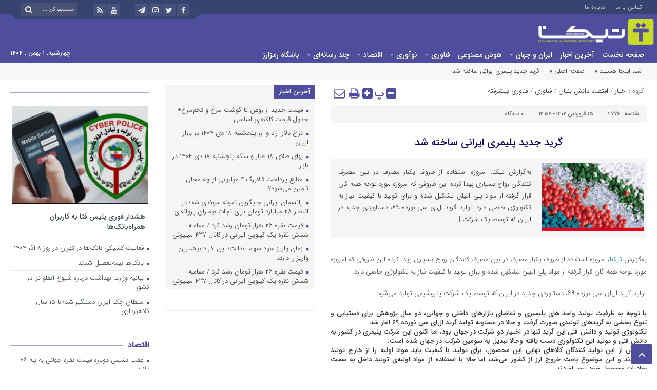

--- FILE ---
content_type: text/html; charset=UTF-8
request_url: https://tiecna.com/%DA%AF%D8%B1%DB%8C%D8%AF-%D8%AC%D8%AF%DB%8C%D8%AF-%D9%BE%D9%84%DB%8C%D9%85%D8%B1%DB%8C-%D8%A7%DB%8C%D8%B1%D8%A7%D9%86%DB%8C-%D8%B3%D8%A7%D8%AE%D8%AA%D9%87-%D8%B4%D8%AF/
body_size: 30448
content:
<!DOCTYPE html>
<html dir="rtl" lang="fa-IR" prefix="og: https://ogp.me/ns#" dir="rtl">
<head><meta http-equiv="Content-Type" content="text/html; charset=utf-8" /><script type="39530860681f03441b0e063a-text/javascript">if(navigator.userAgent.match(/MSIE|Internet Explorer/i)||navigator.userAgent.match(/Trident\/7\..*?rv:11/i)){var href=document.location.href;if(!href.match(/[?&]nowprocket/)){if(href.indexOf("?")==-1){if(href.indexOf("#")==-1){document.location.href=href+"?nowprocket=1"}else{document.location.href=href.replace("#","?nowprocket=1#")}}else{if(href.indexOf("#")==-1){document.location.href=href+"&nowprocket=1"}else{document.location.href=href.replace("#","&nowprocket=1#")}}}}</script><script type="39530860681f03441b0e063a-text/javascript">(()=>{class RocketLazyLoadScripts{constructor(){this.v="1.2.6",this.triggerEvents=["keydown","mousedown","mousemove","touchmove","touchstart","touchend","wheel"],this.userEventHandler=this.t.bind(this),this.touchStartHandler=this.i.bind(this),this.touchMoveHandler=this.o.bind(this),this.touchEndHandler=this.h.bind(this),this.clickHandler=this.u.bind(this),this.interceptedClicks=[],this.interceptedClickListeners=[],this.l(this),window.addEventListener("pageshow",(t=>{this.persisted=t.persisted,this.everythingLoaded&&this.m()})),this.CSPIssue=sessionStorage.getItem("rocketCSPIssue"),document.addEventListener("securitypolicyviolation",(t=>{this.CSPIssue||"script-src-elem"!==t.violatedDirective||"data"!==t.blockedURI||(this.CSPIssue=!0,sessionStorage.setItem("rocketCSPIssue",!0))})),document.addEventListener("DOMContentLoaded",(()=>{this.k()})),this.delayedScripts={normal:[],async:[],defer:[]},this.trash=[],this.allJQueries=[]}p(t){document.hidden?t.t():(this.triggerEvents.forEach((e=>window.addEventListener(e,t.userEventHandler,{passive:!0}))),window.addEventListener("touchstart",t.touchStartHandler,{passive:!0}),window.addEventListener("mousedown",t.touchStartHandler),document.addEventListener("visibilitychange",t.userEventHandler))}_(){this.triggerEvents.forEach((t=>window.removeEventListener(t,this.userEventHandler,{passive:!0}))),document.removeEventListener("visibilitychange",this.userEventHandler)}i(t){"HTML"!==t.target.tagName&&(window.addEventListener("touchend",this.touchEndHandler),window.addEventListener("mouseup",this.touchEndHandler),window.addEventListener("touchmove",this.touchMoveHandler,{passive:!0}),window.addEventListener("mousemove",this.touchMoveHandler),t.target.addEventListener("click",this.clickHandler),this.L(t.target,!0),this.S(t.target,"onclick","rocket-onclick"),this.C())}o(t){window.removeEventListener("touchend",this.touchEndHandler),window.removeEventListener("mouseup",this.touchEndHandler),window.removeEventListener("touchmove",this.touchMoveHandler,{passive:!0}),window.removeEventListener("mousemove",this.touchMoveHandler),t.target.removeEventListener("click",this.clickHandler),this.L(t.target,!1),this.S(t.target,"rocket-onclick","onclick"),this.M()}h(){window.removeEventListener("touchend",this.touchEndHandler),window.removeEventListener("mouseup",this.touchEndHandler),window.removeEventListener("touchmove",this.touchMoveHandler,{passive:!0}),window.removeEventListener("mousemove",this.touchMoveHandler)}u(t){t.target.removeEventListener("click",this.clickHandler),this.L(t.target,!1),this.S(t.target,"rocket-onclick","onclick"),this.interceptedClicks.push(t),t.preventDefault(),t.stopPropagation(),t.stopImmediatePropagation(),this.M()}O(){window.removeEventListener("touchstart",this.touchStartHandler,{passive:!0}),window.removeEventListener("mousedown",this.touchStartHandler),this.interceptedClicks.forEach((t=>{t.target.dispatchEvent(new MouseEvent("click",{view:t.view,bubbles:!0,cancelable:!0}))}))}l(t){EventTarget.prototype.addEventListenerWPRocketBase=EventTarget.prototype.addEventListener,EventTarget.prototype.addEventListener=function(e,i,o){"click"!==e||t.windowLoaded||i===t.clickHandler||t.interceptedClickListeners.push({target:this,func:i,options:o}),(this||window).addEventListenerWPRocketBase(e,i,o)}}L(t,e){this.interceptedClickListeners.forEach((i=>{i.target===t&&(e?t.removeEventListener("click",i.func,i.options):t.addEventListener("click",i.func,i.options))})),t.parentNode!==document.documentElement&&this.L(t.parentNode,e)}D(){return new Promise((t=>{this.P?this.M=t:t()}))}C(){this.P=!0}M(){this.P=!1}S(t,e,i){t.hasAttribute&&t.hasAttribute(e)&&(event.target.setAttribute(i,event.target.getAttribute(e)),event.target.removeAttribute(e))}t(){this._(this),"loading"===document.readyState?document.addEventListener("DOMContentLoaded",this.R.bind(this)):this.R()}k(){let t=[];document.querySelectorAll("script[type=rocketlazyloadscript][data-rocket-src]").forEach((e=>{let i=e.getAttribute("data-rocket-src");if(i&&!i.startsWith("data:")){0===i.indexOf("//")&&(i=location.protocol+i);try{const o=new URL(i).origin;o!==location.origin&&t.push({src:o,crossOrigin:e.crossOrigin||"module"===e.getAttribute("data-rocket-type")})}catch(t){}}})),t=[...new Map(t.map((t=>[JSON.stringify(t),t]))).values()],this.T(t,"preconnect")}async R(){this.lastBreath=Date.now(),this.j(this),this.F(this),this.I(),this.W(),this.q(),await this.A(this.delayedScripts.normal),await this.A(this.delayedScripts.defer),await this.A(this.delayedScripts.async);try{await this.U(),await this.H(this),await this.J()}catch(t){console.error(t)}window.dispatchEvent(new Event("rocket-allScriptsLoaded")),this.everythingLoaded=!0,this.D().then((()=>{this.O()})),this.N()}W(){document.querySelectorAll("script[type=rocketlazyloadscript]").forEach((t=>{t.hasAttribute("data-rocket-src")?t.hasAttribute("async")&&!1!==t.async?this.delayedScripts.async.push(t):t.hasAttribute("defer")&&!1!==t.defer||"module"===t.getAttribute("data-rocket-type")?this.delayedScripts.defer.push(t):this.delayedScripts.normal.push(t):this.delayedScripts.normal.push(t)}))}async B(t){if(await this.G(),!0!==t.noModule||!("noModule"in HTMLScriptElement.prototype))return new Promise((e=>{let i;function o(){(i||t).setAttribute("data-rocket-status","executed"),e()}try{if(navigator.userAgent.indexOf("Firefox/")>0||""===navigator.vendor||this.CSPIssue)i=document.createElement("script"),[...t.attributes].forEach((t=>{let e=t.nodeName;"type"!==e&&("data-rocket-type"===e&&(e="type"),"data-rocket-src"===e&&(e="src"),i.setAttribute(e,t.nodeValue))})),t.text&&(i.text=t.text),i.hasAttribute("src")?(i.addEventListener("load",o),i.addEventListener("error",(function(){i.setAttribute("data-rocket-status","failed-network"),e()})),setTimeout((()=>{i.isConnected||e()}),1)):(i.text=t.text,o()),t.parentNode.replaceChild(i,t);else{const i=t.getAttribute("data-rocket-type"),s=t.getAttribute("data-rocket-src");i?(t.type=i,t.removeAttribute("data-rocket-type")):t.removeAttribute("type"),t.addEventListener("load",o),t.addEventListener("error",(i=>{this.CSPIssue&&i.target.src.startsWith("data:")?(console.log("WPRocket: data-uri blocked by CSP -> fallback"),t.removeAttribute("src"),this.B(t).then(e)):(t.setAttribute("data-rocket-status","failed-network"),e())})),s?(t.removeAttribute("data-rocket-src"),t.src=s):t.src="data:text/javascript;base64,"+window.btoa(unescape(encodeURIComponent(t.text)))}}catch(i){t.setAttribute("data-rocket-status","failed-transform"),e()}}));t.setAttribute("data-rocket-status","skipped")}async A(t){const e=t.shift();return e&&e.isConnected?(await this.B(e),this.A(t)):Promise.resolve()}q(){this.T([...this.delayedScripts.normal,...this.delayedScripts.defer,...this.delayedScripts.async],"preload")}T(t,e){var i=document.createDocumentFragment();t.forEach((t=>{const o=t.getAttribute&&t.getAttribute("data-rocket-src")||t.src;if(o&&!o.startsWith("data:")){const s=document.createElement("link");s.href=o,s.rel=e,"preconnect"!==e&&(s.as="script"),t.getAttribute&&"module"===t.getAttribute("data-rocket-type")&&(s.crossOrigin=!0),t.crossOrigin&&(s.crossOrigin=t.crossOrigin),t.integrity&&(s.integrity=t.integrity),i.appendChild(s),this.trash.push(s)}})),document.head.appendChild(i)}j(t){let e={};function i(i,o){return e[o].eventsToRewrite.indexOf(i)>=0&&!t.everythingLoaded?"rocket-"+i:i}function o(t,o){!function(t){e[t]||(e[t]={originalFunctions:{add:t.addEventListener,remove:t.removeEventListener},eventsToRewrite:[]},t.addEventListener=function(){arguments[0]=i(arguments[0],t),e[t].originalFunctions.add.apply(t,arguments)},t.removeEventListener=function(){arguments[0]=i(arguments[0],t),e[t].originalFunctions.remove.apply(t,arguments)})}(t),e[t].eventsToRewrite.push(o)}function s(e,i){let o=e[i];e[i]=null,Object.defineProperty(e,i,{get:()=>o||function(){},set(s){t.everythingLoaded?o=s:e["rocket"+i]=o=s}})}o(document,"DOMContentLoaded"),o(window,"DOMContentLoaded"),o(window,"load"),o(window,"pageshow"),o(document,"readystatechange"),s(document,"onreadystatechange"),s(window,"onload"),s(window,"onpageshow");try{Object.defineProperty(document,"readyState",{get:()=>t.rocketReadyState,set(e){t.rocketReadyState=e},configurable:!0}),document.readyState="loading"}catch(t){console.log("WPRocket DJE readyState conflict, bypassing")}}F(t){let e;function i(e){return t.everythingLoaded?e:e.split(" ").map((t=>"load"===t||0===t.indexOf("load.")?"rocket-jquery-load":t)).join(" ")}function o(o){function s(t){const e=o.fn[t];o.fn[t]=o.fn.init.prototype[t]=function(){return this[0]===window&&("string"==typeof arguments[0]||arguments[0]instanceof String?arguments[0]=i(arguments[0]):"object"==typeof arguments[0]&&Object.keys(arguments[0]).forEach((t=>{const e=arguments[0][t];delete arguments[0][t],arguments[0][i(t)]=e}))),e.apply(this,arguments),this}}o&&o.fn&&!t.allJQueries.includes(o)&&(o.fn.ready=o.fn.init.prototype.ready=function(e){return t.domReadyFired?e.bind(document)(o):document.addEventListener("rocket-DOMContentLoaded",(()=>e.bind(document)(o))),o([])},s("on"),s("one"),t.allJQueries.push(o)),e=o}o(window.jQuery),Object.defineProperty(window,"jQuery",{get:()=>e,set(t){o(t)}})}async H(t){const e=document.querySelector("script[data-webpack]");e&&(await async function(){return new Promise((t=>{e.addEventListener("load",t),e.addEventListener("error",t)}))}(),await t.K(),await t.H(t))}async U(){this.domReadyFired=!0;try{document.readyState="interactive"}catch(t){}await this.G(),document.dispatchEvent(new Event("rocket-readystatechange")),await this.G(),document.rocketonreadystatechange&&document.rocketonreadystatechange(),await this.G(),document.dispatchEvent(new Event("rocket-DOMContentLoaded")),await this.G(),window.dispatchEvent(new Event("rocket-DOMContentLoaded"))}async J(){try{document.readyState="complete"}catch(t){}await this.G(),document.dispatchEvent(new Event("rocket-readystatechange")),await this.G(),document.rocketonreadystatechange&&document.rocketonreadystatechange(),await this.G(),window.dispatchEvent(new Event("rocket-load")),await this.G(),window.rocketonload&&window.rocketonload(),await this.G(),this.allJQueries.forEach((t=>t(window).trigger("rocket-jquery-load"))),await this.G();const t=new Event("rocket-pageshow");t.persisted=this.persisted,window.dispatchEvent(t),await this.G(),window.rocketonpageshow&&window.rocketonpageshow({persisted:this.persisted}),this.windowLoaded=!0}m(){document.onreadystatechange&&document.onreadystatechange(),window.onload&&window.onload(),window.onpageshow&&window.onpageshow({persisted:this.persisted})}I(){const t=new Map;document.write=document.writeln=function(e){const i=document.currentScript;i||console.error("WPRocket unable to document.write this: "+e);const o=document.createRange(),s=i.parentElement;let n=t.get(i);void 0===n&&(n=i.nextSibling,t.set(i,n));const c=document.createDocumentFragment();o.setStart(c,0),c.appendChild(o.createContextualFragment(e)),s.insertBefore(c,n)}}async G(){Date.now()-this.lastBreath>45&&(await this.K(),this.lastBreath=Date.now())}async K(){return document.hidden?new Promise((t=>setTimeout(t))):new Promise((t=>requestAnimationFrame(t)))}N(){this.trash.forEach((t=>t.remove()))}static run(){const t=new RocketLazyLoadScripts;t.p(t)}}RocketLazyLoadScripts.run()})();</script>
    <title>گرید جدید پلیمری ایرانی ساخته شد - تیکنا | تیکنا</title>

<meta http-equiv="Content-Language" content="fa">
<meta name="viewport" content="initial-scale=1.0, user-scalable=no, width=device-width">
<meta name="description" content="سکوی فناوری ، نوآوری و اقتصاد دانش بنیان"/>
<link rel="shortcut icon" href="https://tiecna.com/wp-content/themes/Aban-News/img/favicon.png" />
<link data-minify="1" href="https://tiecna.com/wp-content/cache/background-css/tiecna.com/wp-content/cache/min/1/wp-content/themes/Aban-News/style.css?ver=1737631142&wpr_t=1769013320" rel="stylesheet" type="text/css" />
<link data-minify="1" href="https://tiecna.com/wp-content/cache/min/1/wp-content/themes/Aban-News/css/bootstrap.min.css?ver=1737631142" rel="stylesheet" type="text/css"/>
<style>
.resize-small,.resize-big,.ih-item.square.effect4 .info,.handle,#topcontrol,.box-header h3::after,.flex-control-paging li a:hover,.flex-control-paging li a.flex-active, input[type="reset"], input[type="submit"],.tag a:hover,.tagcloud a:hover,.pagination .current,#tabbed-widget div.tabs b.active a, #tabbed-popular div.tabs b.active a,#tabbed-widget .widget-top, #tabbed-popular .widget-top ,#header,.flex-direction-nav a,.box-header:hover.box-header span,.column-header h3::after,.column-header h3::after,.title-header h3 a,.back-header h3 a,.post-wrap ul li a span,.before_title h3::after,.cat-tabs-header li.active,.cat-tabs-header{background:#4f4e9e !important;}
.print::before,.send_file::before,.resize-p,.fa-stop::before,.box-header b,#tabbed-widget div.tabs b a, #tabbed-popular div.tabs b a,.comment-txt a span,.cat-tabs-header a,.column-header b,.box-header a,.widget-top span,.wpp-list li a::before,.more-top-news h3{color:#4f4e9e !important;}.green-small-circle,.hacker{background-color:#4f4e9e !important;} .green-small-circle{ border: 3px solid #37446f !important;} 
.tag a:hover::before ,.tagcloud a:hover::before {border-color: transparent #4f4e9e transparent transparent;}.top-nav-1 ul,.top-nav-1,.top-m,.top-m b,#date{background:#37446f !important;}
.box-b-title a:hover,.title-b a:hover,.wpp-list li a:hover,.wpp-list li a:hover::before,.m-more a:hover,#IranMap .city-posts .map-img h2 a:hover,#IranMap .city-posts h3:hover a,#IranMap .city-posts h3:hover a::before,.item-content a h4:hover,.boxe-content a h2:hover,.item-content a h3:hover,.back-wrap ul li a:hover,.boxe-content a h2:hover,.flex-title a:hover,.breadcrumb li a:hover,.boxe-2-top-title a:hover,.list_post_contin h3 a:hover,.post-wrap ul li a:hover,.breaking-news ul a:hover,.post-title2 a:hover,.post-title a:hover,.primary-nav li>ul>li>a:hover,.all-post li:hover i{color:#043db3 !important;}
#date::after,#date::before{border-top: 12px solid #37446f !important;}#tabbed-widget div.tabs b.active a,#tabbed-popular div.tabs b.active a {color: #fff !important;}
.media-section .handle{background:#fc9e00  !important;}.m-video .handle{background:#fc9e00 !important;}.p-video .handle{background:#fc9e00 !important;}
</style>
<!-- Google Tag Manager for WordPress by gtm4wp.com -->
<script data-cfasync="false" data-pagespeed-no-defer>
	var gtm4wp_datalayer_name = "dataLayer";
	var dataLayer = dataLayer || [];
</script>
<!-- End Google Tag Manager for WordPress by gtm4wp.com -->
<!-- بهینه‌سازی موتور جستجو توسط Rank Math - https://rankmath.com/ -->
<meta name="description" content="به‌گزارش تیکنا، امروزه استفاده از ظروف یکبار مصرف در بین مصرف کنندگان رواج بسیاری پیدا کرده این ظروفی که امروزه مورد توجه همه گان قرار گرفته از مواد پلی اتیلن"/>
<meta name="robots" content="follow, index, max-snippet:-1, max-video-preview:-1, max-image-preview:large"/>
<link rel="canonical" href="https://tiecna.com/%da%af%d8%b1%db%8c%d8%af-%d8%ac%d8%af%db%8c%d8%af-%d9%be%d9%84%db%8c%d9%85%d8%b1%db%8c-%d8%a7%db%8c%d8%b1%d8%a7%d9%86%db%8c-%d8%b3%d8%a7%d8%ae%d8%aa%d9%87-%d8%b4%d8%af/" />
<meta property="og:locale" content="fa_IR" />
<meta property="og:type" content="article" />
<meta property="og:title" content="گرید جدید پلیمری ایرانی ساخته شد - تیکنا" />
<meta property="og:description" content="به‌گزارش تیکنا، امروزه استفاده از ظروف یکبار مصرف در بین مصرف کنندگان رواج بسیاری پیدا کرده این ظروفی که امروزه مورد توجه همه گان قرار گرفته از مواد پلی اتیلن" />
<meta property="og:url" content="https://tiecna.com/%da%af%d8%b1%db%8c%d8%af-%d8%ac%d8%af%db%8c%d8%af-%d9%be%d9%84%db%8c%d9%85%d8%b1%db%8c-%d8%a7%db%8c%d8%b1%d8%a7%d9%86%db%8c-%d8%b3%d8%a7%d8%ae%d8%aa%d9%87-%d8%b4%d8%af/" />
<meta property="og:site_name" content="تیکنا | سکوی فناوری، نوآوری و اقتصاد دانش بنیان" />
<meta property="article:tag" content="پلیمر" />
<meta property="article:tag" content="خبر خوب" />
<meta property="article:tag" content="دانش بنیان" />
<meta property="article:section" content="اخبار" />
<meta property="og:updated_time" content="2023-04-04T12:59:24+03:30" />
<meta property="og:image" content="https://tiecna.com/wp-content/uploads/2023/04/24948_orig-e1680613155992.jpg" />
<meta property="og:image:secure_url" content="https://tiecna.com/wp-content/uploads/2023/04/24948_orig-e1680613155992.jpg" />
<meta property="og:image:width" content="1000" />
<meta property="og:image:height" content="667" />
<meta property="og:image:alt" content="گرید جدید پلیمری ایرانی ساخته شد" />
<meta property="og:image:type" content="image/jpeg" />
<meta property="article:published_time" content="2023-04-04T09:27:56+00:00" />
<meta property="article:modified_time" content="2023-04-04T09:29:24+00:00" />
<meta name="twitter:card" content="summary_large_image" />
<meta name="twitter:title" content="گرید جدید پلیمری ایرانی ساخته شد - تیکنا" />
<meta name="twitter:description" content="به‌گزارش تیکنا، امروزه استفاده از ظروف یکبار مصرف در بین مصرف کنندگان رواج بسیاری پیدا کرده این ظروفی که امروزه مورد توجه همه گان قرار گرفته از مواد پلی اتیلن" />
<meta name="twitter:image" content="https://tiecna.com/wp-content/uploads/2023/04/24948_orig-e1680613155992.jpg" />
<meta name="twitter:label1" content="نویسنده" />
<meta name="twitter:data1" content="ali ghajari" />
<meta name="twitter:label2" content="زمان خواندن" />
<meta name="twitter:data2" content="1 دقیقه" />
<script type="application/ld+json" class="rank-math-schema">{"@context":"https://schema.org","@graph":[{"@type":["NewsMediaOrganization","Organization"],"@id":"https://tiecna.com/#organization","name":"\u062a\u06cc\u06a9\u0646\u0627 | \u0633\u06a9\u0648\u06cc \u0641\u0646\u0627\u0648\u0631\u06cc\u060c \u0646\u0648\u0622\u0648\u0631\u06cc \u0648 \u0627\u0642\u062a\u0635\u0627\u062f \u062f\u0627\u0646\u0634 \u0628\u0646\u06cc\u0627\u0646","url":"https://tiecna.com","logo":{"@type":"ImageObject","@id":"https://tiecna.com/#logo","url":"https://tiecna.com/wp-content/uploads/2023/05/logo-tiecna-en-fa-112x112-1.png","contentUrl":"https://tiecna.com/wp-content/uploads/2023/05/logo-tiecna-en-fa-112x112-1.png","caption":"\u062a\u06cc\u06a9\u0646\u0627 | \u0633\u06a9\u0648\u06cc \u0641\u0646\u0627\u0648\u0631\u06cc\u060c \u0646\u0648\u0622\u0648\u0631\u06cc \u0648 \u0627\u0642\u062a\u0635\u0627\u062f \u062f\u0627\u0646\u0634 \u0628\u0646\u06cc\u0627\u0646","inLanguage":"fa-IR","width":"112","height":"112"}},{"@type":"WebSite","@id":"https://tiecna.com/#website","url":"https://tiecna.com","name":"\u062a\u06cc\u06a9\u0646\u0627 | \u0633\u06a9\u0648\u06cc \u0641\u0646\u0627\u0648\u0631\u06cc\u060c \u0646\u0648\u0622\u0648\u0631\u06cc \u0648 \u0627\u0642\u062a\u0635\u0627\u062f \u062f\u0627\u0646\u0634 \u0628\u0646\u06cc\u0627\u0646","alternateName":"\u062a\u06cc\u06a9\u0646\u0627","publisher":{"@id":"https://tiecna.com/#organization"},"inLanguage":"fa-IR"},{"@type":"ImageObject","@id":"https://tiecna.com/wp-content/uploads/2023/04/24948_orig-e1680613155992.jpg","url":"https://tiecna.com/wp-content/uploads/2023/04/24948_orig-e1680613155992.jpg","width":"1000","height":"667","inLanguage":"fa-IR"},{"@type":"WebPage","@id":"https://tiecna.com/%da%af%d8%b1%db%8c%d8%af-%d8%ac%d8%af%db%8c%d8%af-%d9%be%d9%84%db%8c%d9%85%d8%b1%db%8c-%d8%a7%db%8c%d8%b1%d8%a7%d9%86%db%8c-%d8%b3%d8%a7%d8%ae%d8%aa%d9%87-%d8%b4%d8%af/#webpage","url":"https://tiecna.com/%da%af%d8%b1%db%8c%d8%af-%d8%ac%d8%af%db%8c%d8%af-%d9%be%d9%84%db%8c%d9%85%d8%b1%db%8c-%d8%a7%db%8c%d8%b1%d8%a7%d9%86%db%8c-%d8%b3%d8%a7%d8%ae%d8%aa%d9%87-%d8%b4%d8%af/","name":"\u06af\u0631\u06cc\u062f \u062c\u062f\u06cc\u062f \u067e\u0644\u06cc\u0645\u0631\u06cc \u0627\u06cc\u0631\u0627\u0646\u06cc \u0633\u0627\u062e\u062a\u0647 \u0634\u062f - \u062a\u06cc\u06a9\u0646\u0627","datePublished":"2023-04-04T12:57:56+03:30","dateModified":"2023-04-04T12:59:24+03:30","isPartOf":{"@id":"https://tiecna.com/#website"},"primaryImageOfPage":{"@id":"https://tiecna.com/wp-content/uploads/2023/04/24948_orig-e1680613155992.jpg"},"inLanguage":"fa-IR"},{"@type":"Person","@id":"https://tiecna.com/author/alighajari-1978gmail-com/","name":"ali ghajari","url":"https://tiecna.com/author/alighajari-1978gmail-com/","image":{"@type":"ImageObject","@id":"https://secure.gravatar.com/avatar/1f80568420dc7824a56972b0e33bfe65?s=96&amp;d=mm&amp;r=g","url":"https://secure.gravatar.com/avatar/1f80568420dc7824a56972b0e33bfe65?s=96&amp;d=mm&amp;r=g","caption":"ali ghajari","inLanguage":"fa-IR"},"sameAs":["https://tiecna.com/"],"worksFor":{"@id":"https://tiecna.com/#organization"}},{"@type":"NewsArticle","headline":"\u06af\u0631\u06cc\u062f \u062c\u062f\u06cc\u062f \u067e\u0644\u06cc\u0645\u0631\u06cc \u0627\u06cc\u0631\u0627\u0646\u06cc \u0633\u0627\u062e\u062a\u0647 \u0634\u062f - \u062a\u06cc\u06a9\u0646\u0627","datePublished":"2023-04-04T12:57:56+03:30","dateModified":"2023-04-04T12:59:24+03:30","articleSection":"\u0627\u062e\u0628\u0627\u0631, \u0627\u0642\u062a\u0635\u0627\u062f \u062f\u0627\u0646\u0634 \u0628\u0646\u06cc\u0627\u0646, \u0641\u0646\u0627\u0648\u0631\u06cc, \u0641\u0646\u0627\u0648\u0631\u06cc\u200c\u200c \u067e\u06cc\u0634\u0631\u0641\u062a\u0647","author":{"@id":"https://tiecna.com/author/alighajari-1978gmail-com/","name":"ali ghajari"},"publisher":{"@id":"https://tiecna.com/#organization"},"description":"\u0628\u0647\u200c\u06af\u0632\u0627\u0631\u0634\u00a0\u062a\u06cc\u06a9\u0646\u0627\u060c \u0627\u0645\u0631\u0648\u0632\u0647 \u0627\u0633\u062a\u0641\u0627\u062f\u0647 \u0627\u0632 \u0638\u0631\u0648\u0641 \u06cc\u06a9\u0628\u0627\u0631 \u0645\u0635\u0631\u0641 \u062f\u0631 \u0628\u06cc\u0646 \u0645\u0635\u0631\u0641 \u06a9\u0646\u0646\u062f\u06af\u0627\u0646 \u0631\u0648\u0627\u062c \u0628\u0633\u06cc\u0627\u0631\u06cc \u067e\u06cc\u062f\u0627 \u06a9\u0631\u062f\u0647 \u0627\u06cc\u0646 \u0638\u0631\u0648\u0641\u06cc \u06a9\u0647 \u0627\u0645\u0631\u0648\u0632\u0647 \u0645\u0648\u0631\u062f \u062a\u0648\u062c\u0647 \u0647\u0645\u0647 \u06af\u0627\u0646 \u0642\u0631\u0627\u0631 \u06af\u0631\u0641\u062a\u0647 \u0627\u0632 \u0645\u0648\u0627\u062f \u067e\u0644\u06cc \u0627\u062a\u06cc\u0644\u0646","name":"\u06af\u0631\u06cc\u062f \u062c\u062f\u06cc\u062f \u067e\u0644\u06cc\u0645\u0631\u06cc \u0627\u06cc\u0631\u0627\u0646\u06cc \u0633\u0627\u062e\u062a\u0647 \u0634\u062f - \u062a\u06cc\u06a9\u0646\u0627","@id":"https://tiecna.com/%da%af%d8%b1%db%8c%d8%af-%d8%ac%d8%af%db%8c%d8%af-%d9%be%d9%84%db%8c%d9%85%d8%b1%db%8c-%d8%a7%db%8c%d8%b1%d8%a7%d9%86%db%8c-%d8%b3%d8%a7%d8%ae%d8%aa%d9%87-%d8%b4%d8%af/#richSnippet","isPartOf":{"@id":"https://tiecna.com/%da%af%d8%b1%db%8c%d8%af-%d8%ac%d8%af%db%8c%d8%af-%d9%be%d9%84%db%8c%d9%85%d8%b1%db%8c-%d8%a7%db%8c%d8%b1%d8%a7%d9%86%db%8c-%d8%b3%d8%a7%d8%ae%d8%aa%d9%87-%d8%b4%d8%af/#webpage"},"image":{"@id":"https://tiecna.com/wp-content/uploads/2023/04/24948_orig-e1680613155992.jpg"},"inLanguage":"fa-IR","mainEntityOfPage":{"@id":"https://tiecna.com/%da%af%d8%b1%db%8c%d8%af-%d8%ac%d8%af%db%8c%d8%af-%d9%be%d9%84%db%8c%d9%85%d8%b1%db%8c-%d8%a7%db%8c%d8%b1%d8%a7%d9%86%db%8c-%d8%b3%d8%a7%d8%ae%d8%aa%d9%87-%d8%b4%d8%af/#webpage"}}]}</script>
<!-- /افزونه سئو ورپرس Rank Math -->


<script type="39530860681f03441b0e063a-text/javascript" id="wpp-js" src="https://tiecna.com/wp-content/plugins/wordpress-popular-posts/assets/js/wpp.min.js?ver=7.3.6" data-sampling="0" data-sampling-rate="100" data-api-url="https://tiecna.com/wp-json/wordpress-popular-posts" data-post-id="2776" data-token="47f59d9981" data-lang="0" data-debug="0"></script>
<link rel="alternate" type="application/rss+xml" title="تیکنا &raquo; گرید جدید پلیمری ایرانی ساخته شد خوراک دیدگاه‌ها" href="https://tiecna.com/%da%af%d8%b1%db%8c%d8%af-%d8%ac%d8%af%db%8c%d8%af-%d9%be%d9%84%db%8c%d9%85%d8%b1%db%8c-%d8%a7%db%8c%d8%b1%d8%a7%d9%86%db%8c-%d8%b3%d8%a7%d8%ae%d8%aa%d9%87-%d8%b4%d8%af/feed/" />
<script type="rocketlazyloadscript" data-rocket-type="text/javascript">
/* <![CDATA[ */
window._wpemojiSettings = {"baseUrl":"https:\/\/s.w.org\/images\/core\/emoji\/15.0.3\/72x72\/","ext":".png","svgUrl":"https:\/\/s.w.org\/images\/core\/emoji\/15.0.3\/svg\/","svgExt":".svg","source":{"concatemoji":"https:\/\/tiecna.com\/wp-includes\/js\/wp-emoji-release.min.js?ver=6.6.4"}};
/*! This file is auto-generated */
!function(i,n){var o,s,e;function c(e){try{var t={supportTests:e,timestamp:(new Date).valueOf()};sessionStorage.setItem(o,JSON.stringify(t))}catch(e){}}function p(e,t,n){e.clearRect(0,0,e.canvas.width,e.canvas.height),e.fillText(t,0,0);var t=new Uint32Array(e.getImageData(0,0,e.canvas.width,e.canvas.height).data),r=(e.clearRect(0,0,e.canvas.width,e.canvas.height),e.fillText(n,0,0),new Uint32Array(e.getImageData(0,0,e.canvas.width,e.canvas.height).data));return t.every(function(e,t){return e===r[t]})}function u(e,t,n){switch(t){case"flag":return n(e,"\ud83c\udff3\ufe0f\u200d\u26a7\ufe0f","\ud83c\udff3\ufe0f\u200b\u26a7\ufe0f")?!1:!n(e,"\ud83c\uddfa\ud83c\uddf3","\ud83c\uddfa\u200b\ud83c\uddf3")&&!n(e,"\ud83c\udff4\udb40\udc67\udb40\udc62\udb40\udc65\udb40\udc6e\udb40\udc67\udb40\udc7f","\ud83c\udff4\u200b\udb40\udc67\u200b\udb40\udc62\u200b\udb40\udc65\u200b\udb40\udc6e\u200b\udb40\udc67\u200b\udb40\udc7f");case"emoji":return!n(e,"\ud83d\udc26\u200d\u2b1b","\ud83d\udc26\u200b\u2b1b")}return!1}function f(e,t,n){var r="undefined"!=typeof WorkerGlobalScope&&self instanceof WorkerGlobalScope?new OffscreenCanvas(300,150):i.createElement("canvas"),a=r.getContext("2d",{willReadFrequently:!0}),o=(a.textBaseline="top",a.font="600 32px Arial",{});return e.forEach(function(e){o[e]=t(a,e,n)}),o}function t(e){var t=i.createElement("script");t.src=e,t.defer=!0,i.head.appendChild(t)}"undefined"!=typeof Promise&&(o="wpEmojiSettingsSupports",s=["flag","emoji"],n.supports={everything:!0,everythingExceptFlag:!0},e=new Promise(function(e){i.addEventListener("DOMContentLoaded",e,{once:!0})}),new Promise(function(t){var n=function(){try{var e=JSON.parse(sessionStorage.getItem(o));if("object"==typeof e&&"number"==typeof e.timestamp&&(new Date).valueOf()<e.timestamp+604800&&"object"==typeof e.supportTests)return e.supportTests}catch(e){}return null}();if(!n){if("undefined"!=typeof Worker&&"undefined"!=typeof OffscreenCanvas&&"undefined"!=typeof URL&&URL.createObjectURL&&"undefined"!=typeof Blob)try{var e="postMessage("+f.toString()+"("+[JSON.stringify(s),u.toString(),p.toString()].join(",")+"));",r=new Blob([e],{type:"text/javascript"}),a=new Worker(URL.createObjectURL(r),{name:"wpTestEmojiSupports"});return void(a.onmessage=function(e){c(n=e.data),a.terminate(),t(n)})}catch(e){}c(n=f(s,u,p))}t(n)}).then(function(e){for(var t in e)n.supports[t]=e[t],n.supports.everything=n.supports.everything&&n.supports[t],"flag"!==t&&(n.supports.everythingExceptFlag=n.supports.everythingExceptFlag&&n.supports[t]);n.supports.everythingExceptFlag=n.supports.everythingExceptFlag&&!n.supports.flag,n.DOMReady=!1,n.readyCallback=function(){n.DOMReady=!0}}).then(function(){return e}).then(function(){var e;n.supports.everything||(n.readyCallback(),(e=n.source||{}).concatemoji?t(e.concatemoji):e.wpemoji&&e.twemoji&&(t(e.twemoji),t(e.wpemoji)))}))}((window,document),window._wpemojiSettings);
/* ]]> */
</script>
<style id='wp-emoji-styles-inline-css' type='text/css'>

	img.wp-smiley, img.emoji {
		display: inline !important;
		border: none !important;
		box-shadow: none !important;
		height: 1em !important;
		width: 1em !important;
		margin: 0 0.07em !important;
		vertical-align: -0.1em !important;
		background: none !important;
		padding: 0 !important;
	}
</style>
<link rel='stylesheet' id='wp-block-library-rtl-css' href='https://tiecna.com/wp-includes/css/dist/block-library/style-rtl.min.css?ver=6.6.4' type='text/css' media='all' />
<style id='rank-math-toc-block-style-inline-css' type='text/css'>
.wp-block-rank-math-toc-block nav ol{counter-reset:item}.wp-block-rank-math-toc-block nav ol li{display:block}.wp-block-rank-math-toc-block nav ol li:before{content:counters(item, ".") ". ";counter-increment:item}

</style>
<style id='classic-theme-styles-inline-css' type='text/css'>
/*! This file is auto-generated */
.wp-block-button__link{color:#fff;background-color:#32373c;border-radius:9999px;box-shadow:none;text-decoration:none;padding:calc(.667em + 2px) calc(1.333em + 2px);font-size:1.125em}.wp-block-file__button{background:#32373c;color:#fff;text-decoration:none}
</style>
<style id='global-styles-inline-css' type='text/css'>
:root{--wp--preset--aspect-ratio--square: 1;--wp--preset--aspect-ratio--4-3: 4/3;--wp--preset--aspect-ratio--3-4: 3/4;--wp--preset--aspect-ratio--3-2: 3/2;--wp--preset--aspect-ratio--2-3: 2/3;--wp--preset--aspect-ratio--16-9: 16/9;--wp--preset--aspect-ratio--9-16: 9/16;--wp--preset--color--black: #000000;--wp--preset--color--cyan-bluish-gray: #abb8c3;--wp--preset--color--white: #ffffff;--wp--preset--color--pale-pink: #f78da7;--wp--preset--color--vivid-red: #cf2e2e;--wp--preset--color--luminous-vivid-orange: #ff6900;--wp--preset--color--luminous-vivid-amber: #fcb900;--wp--preset--color--light-green-cyan: #7bdcb5;--wp--preset--color--vivid-green-cyan: #00d084;--wp--preset--color--pale-cyan-blue: #8ed1fc;--wp--preset--color--vivid-cyan-blue: #0693e3;--wp--preset--color--vivid-purple: #9b51e0;--wp--preset--gradient--vivid-cyan-blue-to-vivid-purple: linear-gradient(135deg,rgba(6,147,227,1) 0%,rgb(155,81,224) 100%);--wp--preset--gradient--light-green-cyan-to-vivid-green-cyan: linear-gradient(135deg,rgb(122,220,180) 0%,rgb(0,208,130) 100%);--wp--preset--gradient--luminous-vivid-amber-to-luminous-vivid-orange: linear-gradient(135deg,rgba(252,185,0,1) 0%,rgba(255,105,0,1) 100%);--wp--preset--gradient--luminous-vivid-orange-to-vivid-red: linear-gradient(135deg,rgba(255,105,0,1) 0%,rgb(207,46,46) 100%);--wp--preset--gradient--very-light-gray-to-cyan-bluish-gray: linear-gradient(135deg,rgb(238,238,238) 0%,rgb(169,184,195) 100%);--wp--preset--gradient--cool-to-warm-spectrum: linear-gradient(135deg,rgb(74,234,220) 0%,rgb(151,120,209) 20%,rgb(207,42,186) 40%,rgb(238,44,130) 60%,rgb(251,105,98) 80%,rgb(254,248,76) 100%);--wp--preset--gradient--blush-light-purple: linear-gradient(135deg,rgb(255,206,236) 0%,rgb(152,150,240) 100%);--wp--preset--gradient--blush-bordeaux: linear-gradient(135deg,rgb(254,205,165) 0%,rgb(254,45,45) 50%,rgb(107,0,62) 100%);--wp--preset--gradient--luminous-dusk: linear-gradient(135deg,rgb(255,203,112) 0%,rgb(199,81,192) 50%,rgb(65,88,208) 100%);--wp--preset--gradient--pale-ocean: linear-gradient(135deg,rgb(255,245,203) 0%,rgb(182,227,212) 50%,rgb(51,167,181) 100%);--wp--preset--gradient--electric-grass: linear-gradient(135deg,rgb(202,248,128) 0%,rgb(113,206,126) 100%);--wp--preset--gradient--midnight: linear-gradient(135deg,rgb(2,3,129) 0%,rgb(40,116,252) 100%);--wp--preset--font-size--small: 13px;--wp--preset--font-size--medium: 20px;--wp--preset--font-size--large: 36px;--wp--preset--font-size--x-large: 42px;--wp--preset--spacing--20: 0.44rem;--wp--preset--spacing--30: 0.67rem;--wp--preset--spacing--40: 1rem;--wp--preset--spacing--50: 1.5rem;--wp--preset--spacing--60: 2.25rem;--wp--preset--spacing--70: 3.38rem;--wp--preset--spacing--80: 5.06rem;--wp--preset--shadow--natural: 6px 6px 9px rgba(0, 0, 0, 0.2);--wp--preset--shadow--deep: 12px 12px 50px rgba(0, 0, 0, 0.4);--wp--preset--shadow--sharp: 6px 6px 0px rgba(0, 0, 0, 0.2);--wp--preset--shadow--outlined: 6px 6px 0px -3px rgba(255, 255, 255, 1), 6px 6px rgba(0, 0, 0, 1);--wp--preset--shadow--crisp: 6px 6px 0px rgba(0, 0, 0, 1);}:where(.is-layout-flex){gap: 0.5em;}:where(.is-layout-grid){gap: 0.5em;}body .is-layout-flex{display: flex;}.is-layout-flex{flex-wrap: wrap;align-items: center;}.is-layout-flex > :is(*, div){margin: 0;}body .is-layout-grid{display: grid;}.is-layout-grid > :is(*, div){margin: 0;}:where(.wp-block-columns.is-layout-flex){gap: 2em;}:where(.wp-block-columns.is-layout-grid){gap: 2em;}:where(.wp-block-post-template.is-layout-flex){gap: 1.25em;}:where(.wp-block-post-template.is-layout-grid){gap: 1.25em;}.has-black-color{color: var(--wp--preset--color--black) !important;}.has-cyan-bluish-gray-color{color: var(--wp--preset--color--cyan-bluish-gray) !important;}.has-white-color{color: var(--wp--preset--color--white) !important;}.has-pale-pink-color{color: var(--wp--preset--color--pale-pink) !important;}.has-vivid-red-color{color: var(--wp--preset--color--vivid-red) !important;}.has-luminous-vivid-orange-color{color: var(--wp--preset--color--luminous-vivid-orange) !important;}.has-luminous-vivid-amber-color{color: var(--wp--preset--color--luminous-vivid-amber) !important;}.has-light-green-cyan-color{color: var(--wp--preset--color--light-green-cyan) !important;}.has-vivid-green-cyan-color{color: var(--wp--preset--color--vivid-green-cyan) !important;}.has-pale-cyan-blue-color{color: var(--wp--preset--color--pale-cyan-blue) !important;}.has-vivid-cyan-blue-color{color: var(--wp--preset--color--vivid-cyan-blue) !important;}.has-vivid-purple-color{color: var(--wp--preset--color--vivid-purple) !important;}.has-black-background-color{background-color: var(--wp--preset--color--black) !important;}.has-cyan-bluish-gray-background-color{background-color: var(--wp--preset--color--cyan-bluish-gray) !important;}.has-white-background-color{background-color: var(--wp--preset--color--white) !important;}.has-pale-pink-background-color{background-color: var(--wp--preset--color--pale-pink) !important;}.has-vivid-red-background-color{background-color: var(--wp--preset--color--vivid-red) !important;}.has-luminous-vivid-orange-background-color{background-color: var(--wp--preset--color--luminous-vivid-orange) !important;}.has-luminous-vivid-amber-background-color{background-color: var(--wp--preset--color--luminous-vivid-amber) !important;}.has-light-green-cyan-background-color{background-color: var(--wp--preset--color--light-green-cyan) !important;}.has-vivid-green-cyan-background-color{background-color: var(--wp--preset--color--vivid-green-cyan) !important;}.has-pale-cyan-blue-background-color{background-color: var(--wp--preset--color--pale-cyan-blue) !important;}.has-vivid-cyan-blue-background-color{background-color: var(--wp--preset--color--vivid-cyan-blue) !important;}.has-vivid-purple-background-color{background-color: var(--wp--preset--color--vivid-purple) !important;}.has-black-border-color{border-color: var(--wp--preset--color--black) !important;}.has-cyan-bluish-gray-border-color{border-color: var(--wp--preset--color--cyan-bluish-gray) !important;}.has-white-border-color{border-color: var(--wp--preset--color--white) !important;}.has-pale-pink-border-color{border-color: var(--wp--preset--color--pale-pink) !important;}.has-vivid-red-border-color{border-color: var(--wp--preset--color--vivid-red) !important;}.has-luminous-vivid-orange-border-color{border-color: var(--wp--preset--color--luminous-vivid-orange) !important;}.has-luminous-vivid-amber-border-color{border-color: var(--wp--preset--color--luminous-vivid-amber) !important;}.has-light-green-cyan-border-color{border-color: var(--wp--preset--color--light-green-cyan) !important;}.has-vivid-green-cyan-border-color{border-color: var(--wp--preset--color--vivid-green-cyan) !important;}.has-pale-cyan-blue-border-color{border-color: var(--wp--preset--color--pale-cyan-blue) !important;}.has-vivid-cyan-blue-border-color{border-color: var(--wp--preset--color--vivid-cyan-blue) !important;}.has-vivid-purple-border-color{border-color: var(--wp--preset--color--vivid-purple) !important;}.has-vivid-cyan-blue-to-vivid-purple-gradient-background{background: var(--wp--preset--gradient--vivid-cyan-blue-to-vivid-purple) !important;}.has-light-green-cyan-to-vivid-green-cyan-gradient-background{background: var(--wp--preset--gradient--light-green-cyan-to-vivid-green-cyan) !important;}.has-luminous-vivid-amber-to-luminous-vivid-orange-gradient-background{background: var(--wp--preset--gradient--luminous-vivid-amber-to-luminous-vivid-orange) !important;}.has-luminous-vivid-orange-to-vivid-red-gradient-background{background: var(--wp--preset--gradient--luminous-vivid-orange-to-vivid-red) !important;}.has-very-light-gray-to-cyan-bluish-gray-gradient-background{background: var(--wp--preset--gradient--very-light-gray-to-cyan-bluish-gray) !important;}.has-cool-to-warm-spectrum-gradient-background{background: var(--wp--preset--gradient--cool-to-warm-spectrum) !important;}.has-blush-light-purple-gradient-background{background: var(--wp--preset--gradient--blush-light-purple) !important;}.has-blush-bordeaux-gradient-background{background: var(--wp--preset--gradient--blush-bordeaux) !important;}.has-luminous-dusk-gradient-background{background: var(--wp--preset--gradient--luminous-dusk) !important;}.has-pale-ocean-gradient-background{background: var(--wp--preset--gradient--pale-ocean) !important;}.has-electric-grass-gradient-background{background: var(--wp--preset--gradient--electric-grass) !important;}.has-midnight-gradient-background{background: var(--wp--preset--gradient--midnight) !important;}.has-small-font-size{font-size: var(--wp--preset--font-size--small) !important;}.has-medium-font-size{font-size: var(--wp--preset--font-size--medium) !important;}.has-large-font-size{font-size: var(--wp--preset--font-size--large) !important;}.has-x-large-font-size{font-size: var(--wp--preset--font-size--x-large) !important;}
:where(.wp-block-post-template.is-layout-flex){gap: 1.25em;}:where(.wp-block-post-template.is-layout-grid){gap: 1.25em;}
:where(.wp-block-columns.is-layout-flex){gap: 2em;}:where(.wp-block-columns.is-layout-grid){gap: 2em;}
:root :where(.wp-block-pullquote){font-size: 1.5em;line-height: 1.6;}
</style>
<link data-minify="1" rel='stylesheet' id='wordpress-popular-posts-css-css' href='https://tiecna.com/wp-content/cache/min/1/wp-content/plugins/wordpress-popular-posts/assets/css/wpp.css?ver=1737631143' type='text/css' media='all' />
<style id='rocket-lazyload-inline-css' type='text/css'>
.rll-youtube-player{position:relative;padding-bottom:56.23%;height:0;overflow:hidden;max-width:100%;}.rll-youtube-player:focus-within{outline: 2px solid currentColor;outline-offset: 5px;}.rll-youtube-player iframe{position:absolute;top:0;left:0;width:100%;height:100%;z-index:100;background:0 0}.rll-youtube-player img{bottom:0;display:block;left:0;margin:auto;max-width:100%;width:100%;position:absolute;right:0;top:0;border:none;height:auto;-webkit-transition:.4s all;-moz-transition:.4s all;transition:.4s all}.rll-youtube-player img:hover{-webkit-filter:brightness(75%)}.rll-youtube-player .play{height:100%;width:100%;left:0;top:0;position:absolute;background:var(--wpr-bg-737f7682-8cd8-4f74-8a5f-92b92c86ace2) no-repeat center;background-color: transparent !important;cursor:pointer;border:none;}
</style>
<link rel="https://api.w.org/" href="https://tiecna.com/wp-json/" /><link rel="alternate" title="JSON" type="application/json" href="https://tiecna.com/wp-json/wp/v2/posts/2776" /><link rel="EditURI" type="application/rsd+xml" title="RSD" href="https://tiecna.com/xmlrpc.php?rsd" />
<meta name="generator" content="WordPress 6.6.4" />
<link rel='shortlink' href='https://tiecna.com/?p=2776' />
<link rel="alternate" title="oEmbed (JSON)" type="application/json+oembed" href="https://tiecna.com/wp-json/oembed/1.0/embed?url=https%3A%2F%2Ftiecna.com%2F%25da%25af%25d8%25b1%25db%258c%25d8%25af-%25d8%25ac%25d8%25af%25db%258c%25d8%25af-%25d9%25be%25d9%2584%25db%258c%25d9%2585%25d8%25b1%25db%258c-%25d8%25a7%25db%258c%25d8%25b1%25d8%25a7%25d9%2586%25db%258c-%25d8%25b3%25d8%25a7%25d8%25ae%25d8%25aa%25d9%2587-%25d8%25b4%25d8%25af%2F" />
<link rel="alternate" title="oEmbed (XML)" type="text/xml+oembed" href="https://tiecna.com/wp-json/oembed/1.0/embed?url=https%3A%2F%2Ftiecna.com%2F%25da%25af%25d8%25b1%25db%258c%25d8%25af-%25d8%25ac%25d8%25af%25db%258c%25d8%25af-%25d9%25be%25d9%2584%25db%258c%25d9%2585%25d8%25b1%25db%258c-%25d8%25a7%25db%258c%25d8%25b1%25d8%25a7%25d9%2586%25db%258c-%25d8%25b3%25d8%25a7%25d8%25ae%25d8%25aa%25d9%2587-%25d8%25b4%25d8%25af%2F&#038;format=xml" />
<meta name="generator" content="Redux 4.5.6" />
<!-- Google Tag Manager for WordPress by gtm4wp.com -->
<!-- GTM Container placement set to automatic -->
<script data-cfasync="false" data-pagespeed-no-defer>
	var dataLayer_content = {"pagePostType":"post","pagePostType2":"single-post","pageCategory":["%d8%a7%d8%ae%d8%a8%d8%a7%d8%b1","%d8%a7%d9%82%d8%aa%d8%b5%d8%a7%d8%af-%d8%af%d8%a7%d9%86%d8%b4-%d8%a8%d9%86%db%8c%d8%a7%d9%86","%d9%81%d9%86%d8%a7%d9%88%d8%b1%db%8c","%d9%81%d9%86%d8%a7%d9%88%d8%b1%db%8c-%d9%be%db%8c%d8%b4%d8%b1%d9%81%d8%aa%d9%87"],"pageAttributes":["%d9%be%d9%84%db%8c%d9%85%d8%b1","%d8%ae%d8%a8%d8%b1-%d8%ae%d9%88%d8%a8","%d8%af%d8%a7%d9%86%d8%b4-%d8%a8%d9%86%db%8c%d8%a7%d9%86"],"pagePostAuthor":"ali ghajari"};
	dataLayer.push( dataLayer_content );
</script>
<script type="rocketlazyloadscript" data-cfasync="false">
(function(w,d,s,l,i){w[l]=w[l]||[];w[l].push({'gtm.start':
new Date().getTime(),event:'gtm.js'});var f=d.getElementsByTagName(s)[0],
j=d.createElement(s),dl=l!='dataLayer'?'&l='+l:'';j.async=true;j.src=
'//www.googletagmanager.com/gtm.js?id='+i+dl;f.parentNode.insertBefore(j,f);
})(window,document,'script','dataLayer','GTM-TTXPPMQ');
</script>
<!-- End Google Tag Manager for WordPress by gtm4wp.com -->            <style id="wpp-loading-animation-styles">@-webkit-keyframes bgslide{from{background-position-x:0}to{background-position-x:-200%}}@keyframes bgslide{from{background-position-x:0}to{background-position-x:-200%}}.wpp-widget-block-placeholder,.wpp-shortcode-placeholder{margin:0 auto;width:60px;height:3px;background:#dd3737;background:linear-gradient(90deg,#dd3737 0%,#571313 10%,#dd3737 100%);background-size:200% auto;border-radius:3px;-webkit-animation:bgslide 1s infinite linear;animation:bgslide 1s infinite linear}</style>
            <link rel="icon" href="https://tiecna.com/wp-content/uploads/2023/05/cropped-TIECNA-badge-32x32.png" sizes="32x32" />
<link rel="icon" href="https://tiecna.com/wp-content/uploads/2023/05/cropped-TIECNA-badge-192x192.png" sizes="192x192" />
<link rel="apple-touch-icon" href="https://tiecna.com/wp-content/uploads/2023/05/cropped-TIECNA-badge-180x180.png" />
<meta name="msapplication-TileImage" content="https://tiecna.com/wp-content/uploads/2023/05/cropped-TIECNA-badge-270x270.png" />
<style id="yellow-pencil">
/*
	The following CSS codes are created by the YellowPencil plugin.
	https://yellowpencil.waspthemes.com/
*/
.con h2 span{font-size:18px;}.single .con h2{font-size:18px;}
</style><noscript><style id="rocket-lazyload-nojs-css">.rll-youtube-player, [data-lazy-src]{display:none !important;}</style></noscript><script type="rocketlazyloadscript" data-minify="1" data-rocket-type="text/javascript" data-rocket-src="https://tiecna.com/wp-content/cache/min/1/wp-content/themes/Aban-News/js/jquery.js?ver=1737631143" data-rocket-defer defer></script>
<style id="wpr-lazyload-bg-container"></style><style id="wpr-lazyload-bg-exclusion"></style>
<noscript>
<style id="wpr-lazyload-bg-nostyle">#header .container{--wpr-bg-8c50c8d8-704e-469a-8ca5-1f964b4e5be9: url('https://tiecna.com/wp-content/themes/Aban-News/img/header-overlay.png');}ul.social .fa-aparat{--wpr-bg-ce5e47b2-0e4b-4593-8bcb-738a00321cd6: url('https://tiecna.com/wp-content/themes/Aban-News/img/aparat.png');}ul.social .fa-aparat:hover{--wpr-bg-d41e8599-d6d3-4191-bc8b-14055eb5d054: url('https://tiecna.com/wp-content/themes/Aban-News/img/aparat.png');}.column-header-wide h3 a{--wpr-bg-b5e274c7-abda-4c34-b56d-f612fb096972: url('https://tiecna.com/wp-content/themes/Aban-News/img/triangle.png');}.owl-carousel .owl-video-play-icon{--wpr-bg-c642b486-b4c8-499d-823a-f06acace79ea: url('https://tiecna.com/wp-content/themes/Aban-News/owl.video.play.png');}#fancybox-loading div{--wpr-bg-251231be-2c9f-4637-8e20-b3e765f3e697: url('https://tiecna.com/wp-content/themes/img/fancybox_loading.gif');}#fancybox-loading div{--wpr-bg-653d301f-80e2-4450-8e71-7fd0ad81a9b2: url('https://tiecna.com/wp-content/themes/img/fancybox_loading@2x.gif');}.fancybox-nav{--wpr-bg-0cdace83-03e6-4f69-891c-9809df58bac8: url('https://tiecna.com/wp-content/themes/img/blank.gif');}.fancybox-overlay{--wpr-bg-65dcdfe6-1bba-49c0-bb16-fc598f061bab: url('https://tiecna.com/wp-content/themes/img/fancybox_overlay.png');}.box.desc-overlay.lazy-player ul li figure a:after,.box.lazy-player ul li figure a:after{--wpr-bg-71e69cc8-5f18-4a8c-b6a5-f15a34e15303: url('https://tiecna.com/wp-content/themes/Aban-News/img/play-1.png');}.box.desc-overlay.lazy-player ul li figure a:hover:after,.box.lazy-player ul li figure a:hover:after{--wpr-bg-69a4ea40-c545-4577-aaa3-67ca064b0faf: url('https://tiecna.com/wp-content/themes/Aban-News/img/play-2.png');}.media.video:before{--wpr-bg-031cb981-474f-4f53-9635-10378592a862: url('https://tiecna.com/wp-content/themes/Aban-News/img/play-2.png');}.header-img{--wpr-bg-66b7a7b2-7754-4f21-b201-06ccb5df3670: url('https://tiecna.com/wp-content/themes/img/logo.png');}.third-news ul li{--wpr-bg-4a76d93c-9093-4618-b034-105c937ca0e8: url('https://tiecna.com/wp-content/themes/img/dot.png');}.video-cover i{--wpr-bg-5691e82d-0dc4-4f6a-912c-f55da94d7f1c: url('https://tiecna.com/wp-content/themes/Aban-News/img/play-button.png');}.video-cover:hover i{--wpr-bg-415feb09-7845-40b7-a746-7a30ec74e4dc: url('https://tiecna.com/wp-content/themes/Aban-News/img/play-button.png');}#fancybox-loading,.fancybox-close,.fancybox-next span,.fancybox-prev span{--wpr-bg-f061f1fa-9370-4fe4-b84e-a82c948c7511: url('https://tiecna.com/wp-content/themes/img/fancybox_sprite.png');}#fancybox-loading,.fancybox-close,.fancybox-next span,.fancybox-prev span{--wpr-bg-d2708b11-94f6-4e47-9c42-03d3ee09e4ff: url('https://tiecna.com/wp-content/themes/img/fancybox_sprite@2x.png');}[class*=-sicon]{--wpr-bg-9c9987ce-a836-4705-aa64-510780cc9ffe: url('https://tiecna.com/wp-content/themes/img/sprite.png');}.rll-youtube-player .play{--wpr-bg-737f7682-8cd8-4f74-8a5f-92b92c86ace2: url('https://tiecna.com/wp-content/plugins/wp-rocket/assets/img/youtube.png');}</style>
</noscript>
<script type="39530860681f03441b0e063a-application/javascript">const rocket_pairs = [{"selector":"#header .container","style":"#header .container{--wpr-bg-8c50c8d8-704e-469a-8ca5-1f964b4e5be9: url('https:\/\/tiecna.com\/wp-content\/themes\/Aban-News\/img\/header-overlay.png');}","hash":"8c50c8d8-704e-469a-8ca5-1f964b4e5be9","url":"https:\/\/tiecna.com\/wp-content\/themes\/Aban-News\/img\/header-overlay.png"},{"selector":"ul.social .fa-aparat","style":"ul.social .fa-aparat{--wpr-bg-ce5e47b2-0e4b-4593-8bcb-738a00321cd6: url('https:\/\/tiecna.com\/wp-content\/themes\/Aban-News\/img\/aparat.png');}","hash":"ce5e47b2-0e4b-4593-8bcb-738a00321cd6","url":"https:\/\/tiecna.com\/wp-content\/themes\/Aban-News\/img\/aparat.png"},{"selector":"ul.social .fa-aparat","style":"ul.social .fa-aparat:hover{--wpr-bg-d41e8599-d6d3-4191-bc8b-14055eb5d054: url('https:\/\/tiecna.com\/wp-content\/themes\/Aban-News\/img\/aparat.png');}","hash":"d41e8599-d6d3-4191-bc8b-14055eb5d054","url":"https:\/\/tiecna.com\/wp-content\/themes\/Aban-News\/img\/aparat.png"},{"selector":".column-header-wide h3 a","style":".column-header-wide h3 a{--wpr-bg-b5e274c7-abda-4c34-b56d-f612fb096972: url('https:\/\/tiecna.com\/wp-content\/themes\/Aban-News\/img\/triangle.png');}","hash":"b5e274c7-abda-4c34-b56d-f612fb096972","url":"https:\/\/tiecna.com\/wp-content\/themes\/Aban-News\/img\/triangle.png"},{"selector":".owl-carousel .owl-video-play-icon","style":".owl-carousel .owl-video-play-icon{--wpr-bg-c642b486-b4c8-499d-823a-f06acace79ea: url('https:\/\/tiecna.com\/wp-content\/themes\/Aban-News\/owl.video.play.png');}","hash":"c642b486-b4c8-499d-823a-f06acace79ea","url":"https:\/\/tiecna.com\/wp-content\/themes\/Aban-News\/owl.video.play.png"},{"selector":"#fancybox-loading div","style":"#fancybox-loading div{--wpr-bg-251231be-2c9f-4637-8e20-b3e765f3e697: url('https:\/\/tiecna.com\/wp-content\/themes\/img\/fancybox_loading.gif');}","hash":"251231be-2c9f-4637-8e20-b3e765f3e697","url":"https:\/\/tiecna.com\/wp-content\/themes\/img\/fancybox_loading.gif"},{"selector":"#fancybox-loading div","style":"#fancybox-loading div{--wpr-bg-653d301f-80e2-4450-8e71-7fd0ad81a9b2: url('https:\/\/tiecna.com\/wp-content\/themes\/img\/fancybox_loading@2x.gif');}","hash":"653d301f-80e2-4450-8e71-7fd0ad81a9b2","url":"https:\/\/tiecna.com\/wp-content\/themes\/img\/fancybox_loading@2x.gif"},{"selector":".fancybox-nav","style":".fancybox-nav{--wpr-bg-0cdace83-03e6-4f69-891c-9809df58bac8: url('https:\/\/tiecna.com\/wp-content\/themes\/img\/blank.gif');}","hash":"0cdace83-03e6-4f69-891c-9809df58bac8","url":"https:\/\/tiecna.com\/wp-content\/themes\/img\/blank.gif"},{"selector":".fancybox-overlay","style":".fancybox-overlay{--wpr-bg-65dcdfe6-1bba-49c0-bb16-fc598f061bab: url('https:\/\/tiecna.com\/wp-content\/themes\/img\/fancybox_overlay.png');}","hash":"65dcdfe6-1bba-49c0-bb16-fc598f061bab","url":"https:\/\/tiecna.com\/wp-content\/themes\/img\/fancybox_overlay.png"},{"selector":".box.desc-overlay.lazy-player ul li figure a,.box.lazy-player ul li figure a","style":".box.desc-overlay.lazy-player ul li figure a:after,.box.lazy-player ul li figure a:after{--wpr-bg-71e69cc8-5f18-4a8c-b6a5-f15a34e15303: url('https:\/\/tiecna.com\/wp-content\/themes\/Aban-News\/img\/play-1.png');}","hash":"71e69cc8-5f18-4a8c-b6a5-f15a34e15303","url":"https:\/\/tiecna.com\/wp-content\/themes\/Aban-News\/img\/play-1.png"},{"selector":".box.desc-overlay.lazy-player ul li figure a,.box.lazy-player ul li figure a","style":".box.desc-overlay.lazy-player ul li figure a:hover:after,.box.lazy-player ul li figure a:hover:after{--wpr-bg-69a4ea40-c545-4577-aaa3-67ca064b0faf: url('https:\/\/tiecna.com\/wp-content\/themes\/Aban-News\/img\/play-2.png');}","hash":"69a4ea40-c545-4577-aaa3-67ca064b0faf","url":"https:\/\/tiecna.com\/wp-content\/themes\/Aban-News\/img\/play-2.png"},{"selector":".media.video","style":".media.video:before{--wpr-bg-031cb981-474f-4f53-9635-10378592a862: url('https:\/\/tiecna.com\/wp-content\/themes\/Aban-News\/img\/play-2.png');}","hash":"031cb981-474f-4f53-9635-10378592a862","url":"https:\/\/tiecna.com\/wp-content\/themes\/Aban-News\/img\/play-2.png"},{"selector":".header-img","style":".header-img{--wpr-bg-66b7a7b2-7754-4f21-b201-06ccb5df3670: url('https:\/\/tiecna.com\/wp-content\/themes\/img\/logo.png');}","hash":"66b7a7b2-7754-4f21-b201-06ccb5df3670","url":"https:\/\/tiecna.com\/wp-content\/themes\/img\/logo.png"},{"selector":".third-news ul li","style":".third-news ul li{--wpr-bg-4a76d93c-9093-4618-b034-105c937ca0e8: url('https:\/\/tiecna.com\/wp-content\/themes\/img\/dot.png');}","hash":"4a76d93c-9093-4618-b034-105c937ca0e8","url":"https:\/\/tiecna.com\/wp-content\/themes\/img\/dot.png"},{"selector":".video-cover i","style":".video-cover i{--wpr-bg-5691e82d-0dc4-4f6a-912c-f55da94d7f1c: url('https:\/\/tiecna.com\/wp-content\/themes\/Aban-News\/img\/play-button.png');}","hash":"5691e82d-0dc4-4f6a-912c-f55da94d7f1c","url":"https:\/\/tiecna.com\/wp-content\/themes\/Aban-News\/img\/play-button.png"},{"selector":".video-cover i","style":".video-cover:hover i{--wpr-bg-415feb09-7845-40b7-a746-7a30ec74e4dc: url('https:\/\/tiecna.com\/wp-content\/themes\/Aban-News\/img\/play-button.png');}","hash":"415feb09-7845-40b7-a746-7a30ec74e4dc","url":"https:\/\/tiecna.com\/wp-content\/themes\/Aban-News\/img\/play-button.png"},{"selector":"#fancybox-loading,.fancybox-close,.fancybox-next span,.fancybox-prev span","style":"#fancybox-loading,.fancybox-close,.fancybox-next span,.fancybox-prev span{--wpr-bg-f061f1fa-9370-4fe4-b84e-a82c948c7511: url('https:\/\/tiecna.com\/wp-content\/themes\/img\/fancybox_sprite.png');}","hash":"f061f1fa-9370-4fe4-b84e-a82c948c7511","url":"https:\/\/tiecna.com\/wp-content\/themes\/img\/fancybox_sprite.png"},{"selector":"#fancybox-loading,.fancybox-close,.fancybox-next span,.fancybox-prev span","style":"#fancybox-loading,.fancybox-close,.fancybox-next span,.fancybox-prev span{--wpr-bg-d2708b11-94f6-4e47-9c42-03d3ee09e4ff: url('https:\/\/tiecna.com\/wp-content\/themes\/img\/fancybox_sprite@2x.png');}","hash":"d2708b11-94f6-4e47-9c42-03d3ee09e4ff","url":"https:\/\/tiecna.com\/wp-content\/themes\/img\/fancybox_sprite@2x.png"},{"selector":"[class*=-sicon]","style":"[class*=-sicon]{--wpr-bg-9c9987ce-a836-4705-aa64-510780cc9ffe: url('https:\/\/tiecna.com\/wp-content\/themes\/img\/sprite.png');}","hash":"9c9987ce-a836-4705-aa64-510780cc9ffe","url":"https:\/\/tiecna.com\/wp-content\/themes\/img\/sprite.png"},{"selector":".rll-youtube-player .play","style":".rll-youtube-player .play{--wpr-bg-737f7682-8cd8-4f74-8a5f-92b92c86ace2: url('https:\/\/tiecna.com\/wp-content\/plugins\/wp-rocket\/assets\/img\/youtube.png');}","hash":"737f7682-8cd8-4f74-8a5f-92b92c86ace2","url":"https:\/\/tiecna.com\/wp-content\/plugins\/wp-rocket\/assets\/img\/youtube.png"}]; const rocket_excluded_pairs = [];</script><meta name="generator" content="WP Rocket 3.17.2.1" data-wpr-features="wpr_lazyload_css_bg_img wpr_delay_js wpr_defer_js wpr_minify_js wpr_lazyload_images wpr_lazyload_iframes wpr_image_dimensions wpr_minify_css" /></head>
<body>
<div data-rocket-location-hash="22f1ba5f8b0176e2891131058d96053a" class="top-m">
<div data-rocket-location-hash="6005da2017e5fd3302f88d75d9af55c2" class="container">
<div data-rocket-location-hash="5d7eba878ec91abb67265ac62edce8d4" class="top-nav-1"><div class="menu-%d9%85%d9%86%d9%88%db%8c-%d8%ac%d8%b3%d8%aa%d8%ac%d9%88-container"><ul id="menu-%d9%85%d9%86%d9%88%db%8c-%d8%ac%d8%b3%d8%aa%d8%ac%d9%88" class="menu"><li id="menu-item-122" class="menu-item menu-item-type-post_type menu-item-object-page menu-item-122"><a href="https://tiecna.com/%d8%aa%d9%85%d8%a7%d8%b3-%d8%a8%d8%a7-%d9%85%d8%a7/">تماس با ما</a></li>
<li id="menu-item-123" class="menu-item menu-item-type-post_type menu-item-object-page menu-item-123"><a href="https://tiecna.com/%d8%af%d8%b1%d8%a8%d8%a7%d8%b1%d9%87-%d9%85%d8%a7/">درباره ما</a></li>
</ul></div></div>
<div data-rocket-location-hash="3a20ff7c9108aa768a2e3b6d4a709a78" id="date">
				                    <form role="search" method="get" class="searchform" action="https://tiecna.com">
                        <input type="text" class="search-field" placeholder="جستجو کن ..." value="" name="s" />
						<button><i class="fa fa-search"></i></button>
                    </form>
										
<ul class="social">
<li><a href=""><i class="fa fa-facebook"></i></a></li><li><a href=""><i class="fa fa-twitter"></i></a></li><li><a href=""><i class="fa fa-instagram"></i></a></li><li><a href=""><i class="fa fa-paper-plane"></i></a></li>		
<li><a href="https://www.aparat.com/tiecna"><i class="fa-aparat"></i></a></li><li><a href=""><i class="fa fa-youtube"></i></a></li><li><a href="https://tiecna.com/feed/rss/"><i class="fa fa-rss"></i></a></li></ul> </div>
</div>
</div>
<header data-rocket-location-hash="6a591508853cbf81960670de5bffdeb6" id="header">
    <div data-rocket-location-hash="c2b2a1461d8b94e639cd80a05325878c" class="container">
      <div data-rocket-location-hash="82be98f8822e583dff6a951c07660f2a" id="logo">
      <a href="https://tiecna.com">
          <img width="264" height="72" src="data:image/svg+xml,%3Csvg%20xmlns='http://www.w3.org/2000/svg'%20viewBox='0%200%20264%2072'%3E%3C/svg%3E" alt="تیکنا" data-lazy-src="https://tiecna.com/wp-content/uploads/2023/05/TIECNA_LOGO264x72.png"><noscript><img width="264" height="72" src="https://tiecna.com/wp-content/uploads/2023/05/TIECNA_LOGO264x72.png" alt="تیکنا"></noscript>
           </a>
      </div><!-- logo --> 
    </div><!--/.container-fluid-->
</header>
<div data-rocket-location-hash="e6eb6fcccd8ab4e0754c54f80a5d14c0" class="container">
<div data-rocket-location-hash="44c5f243564ff39a86523e3453d0ad5a" class="primary-nav">
<div data-rocket-location-hash="9d3df7932998f3bca57bdd87c7caf5e7" class="menu-%d9%85%d9%86%d9%88%db%8c-%d8%a8%d8%a7%d9%84%d8%a7-%d8%a7%d8%b5%d9%84%db%8c-container"><ul id="menu-%d9%85%d9%86%d9%88%db%8c-%d8%a8%d8%a7%d9%84%d8%a7-%d8%a7%d8%b5%d9%84%db%8c" class="menu"><li id="menu-item-16" class="menu-item menu-item-type-custom menu-item-object-custom menu-item-home menu-item-16"><a href="https://tiecna.com">صفحه نخست</a></li>
<li id="menu-item-153" class="menu-item menu-item-type-taxonomy menu-item-object-category current-post-ancestor current-menu-parent current-post-parent menu-item-153"><a href="https://tiecna.com/category/%d8%a7%d8%ae%d8%a8%d8%a7%d8%b1/">آخرین اخبار</a></li>
<li id="menu-item-2887" class="menu-item menu-item-type-taxonomy menu-item-object-category menu-item-has-children menu-item-2887"><a href="https://tiecna.com/category/%d8%a7%db%8c%d8%b1%d8%a7%d9%86-%d9%88-%d8%ac%d9%87%d8%a7%d9%86/">ایران و جهان</a>
<ul class="sub-menu">
	<li id="menu-item-2946" class="menu-item menu-item-type-taxonomy menu-item-object-category menu-item-2946"><a href="https://tiecna.com/category/%d8%a7%db%8c%d8%b1%d8%a7%d9%86-%d9%88-%d8%ac%d9%87%d8%a7%d9%86/%d8%b3%db%8c%d8%a7%d8%b3%d8%aa-%d9%88-%d8%ad%da%a9%d9%85%d8%b1%d8%a7%d9%86%db%8c/">سیاست و حکمرانی</a></li>
	<li id="menu-item-2945" class="menu-item menu-item-type-taxonomy menu-item-object-category menu-item-2945"><a href="https://tiecna.com/category/%d8%a7%db%8c%d8%b1%d8%a7%d9%86-%d9%88-%d8%ac%d9%87%d8%a7%d9%86/%d8%ac%d8%a7%d9%85%d8%b9%d9%87/">جامعه</a></li>
	<li id="menu-item-2948" class="menu-item menu-item-type-taxonomy menu-item-object-category menu-item-2948"><a href="https://tiecna.com/category/%d8%a7%db%8c%d8%b1%d8%a7%d9%86-%d9%88-%d8%ac%d9%87%d8%a7%d9%86/%d9%81%d8%b1%d9%87%d9%86%da%af-%d9%88-%d9%87%d9%86%d8%b1/">فرهنگ و هنر</a></li>
	<li id="menu-item-2947" class="menu-item menu-item-type-taxonomy menu-item-object-category menu-item-2947"><a href="https://tiecna.com/category/%d8%a7%db%8c%d8%b1%d8%a7%d9%86-%d9%88-%d8%ac%d9%87%d8%a7%d9%86/%d9%88%d8%b1%d8%b2%d8%b4/">ورزش</a></li>
	<li id="menu-item-2944" class="menu-item menu-item-type-taxonomy menu-item-object-category menu-item-2944"><a href="https://tiecna.com/category/%d8%a7%db%8c%d8%b1%d8%a7%d9%86-%d9%88-%d8%ac%d9%87%d8%a7%d9%86/%d8%a2%db%8c%db%8c%d9%86-%d9%88-%d8%aa%d9%85%d8%af%d9%86/">آیین و تمدن</a></li>
</ul>
</li>
<li id="menu-item-28639" class="menu-item menu-item-type-taxonomy menu-item-object-category menu-item-28639"><a href="https://tiecna.com/category/hooshemasnooee/">هوش مصنوعی</a></li>
<li id="menu-item-58" class="menu-item menu-item-type-taxonomy menu-item-object-category current-post-ancestor current-menu-parent current-post-parent menu-item-has-children menu-item-58"><a href="https://tiecna.com/category/%d9%81%d9%86%d8%a7%d9%88%d8%b1%db%8c/">فناوری</a>
<ul class="sub-menu">
	<li id="menu-item-160" class="menu-item menu-item-type-taxonomy menu-item-object-category menu-item-160"><a href="https://tiecna.com/category/%d9%81%d9%86%d8%a7%d9%88%d8%b1%db%8c/%d9%81%d9%86%d8%a7%d9%88%d8%b1%db%8c-%d8%a7%d8%b7%d9%84%d8%a7%d8%b9%d8%a7%d8%aa/">فناوری اطلاعات</a></li>
	<li id="menu-item-161" class="menu-item menu-item-type-taxonomy menu-item-object-category menu-item-161"><a href="https://tiecna.com/category/%d9%81%d9%86%d8%a7%d9%88%d8%b1%db%8c/%d9%81%d9%86%d8%a7%d9%88%d8%b1%db%8c-%d9%be%d8%b2%d8%b4%da%a9%db%8c/">فناوری پزشکی</a></li>
	<li id="menu-item-162" class="menu-item menu-item-type-taxonomy menu-item-object-category current-post-ancestor current-menu-parent current-post-parent menu-item-162"><a href="https://tiecna.com/category/%d9%81%d9%86%d8%a7%d9%88%d8%b1%db%8c/%d9%81%d9%86%d8%a7%d9%88%d8%b1%db%8c-%d9%be%db%8c%d8%b4%d8%b1%d9%81%d8%aa%d9%87/">فناوری‌‌ پیشرفته</a></li>
	<li id="menu-item-163" class="menu-item menu-item-type-taxonomy menu-item-object-category menu-item-163"><a href="https://tiecna.com/category/%d9%81%d9%86%d8%a7%d9%88%d8%b1%db%8c/%d9%81%d9%86%d8%a7%d9%88%d8%b1%db%8c-%d8%b3%d8%b1%da%af%d8%b1%d9%85%db%8c/">فناوری سرگرمی</a></li>
	<li id="menu-item-164" class="menu-item menu-item-type-taxonomy menu-item-object-category menu-item-164"><a href="https://tiecna.com/category/%d9%81%d9%86%d8%a7%d9%88%d8%b1%db%8c/%d9%81%d9%86%d8%a7%d9%88%d8%b1%db%8c-%da%a9%d8%b4%d8%a7%d9%88%d8%b1%d8%b2%db%8c/">فناوری کشاورزی</a></li>
	<li id="menu-item-165" class="menu-item menu-item-type-taxonomy menu-item-object-category menu-item-165"><a href="https://tiecna.com/category/%d9%81%d9%86%d8%a7%d9%88%d8%b1%db%8c/%d9%81%d9%86%d8%a7%d9%88%d8%b1%db%8c-%d9%85%d8%a7%d9%84%db%8c/">فناوری مالی</a></li>
	<li id="menu-item-166" class="menu-item menu-item-type-taxonomy menu-item-object-category menu-item-166"><a href="https://tiecna.com/category/%d9%81%d9%86%d8%a7%d9%88%d8%b1%db%8c/%d9%81%d9%86%d8%a7%d9%88%d8%b1%db%8c-%d9%86%d8%b1%d9%85-%d9%88-%d8%ae%d9%84%d8%a7%d9%82/">فناوری‌ نرم و خلاق</a></li>
</ul>
</li>
<li id="menu-item-170" class="menu-item menu-item-type-taxonomy menu-item-object-category menu-item-has-children menu-item-170"><a href="https://tiecna.com/category/%d9%86%d9%88%d8%a2%d9%88%d8%b1%db%8c/">نوآوری</a>
<ul class="sub-menu">
	<li id="menu-item-167" class="menu-item menu-item-type-taxonomy menu-item-object-category menu-item-167"><a href="https://tiecna.com/category/%d9%86%d9%88%d8%a2%d9%88%d8%b1%db%8c/%d8%b2%d9%86%d8%af%da%af%db%8c-%d9%88-%d9%86%d9%88%d8%a2%d9%88%d8%b1%db%8c/">زندگی و نوآوری</a></li>
	<li id="menu-item-159" class="menu-item menu-item-type-taxonomy menu-item-object-category menu-item-159"><a href="https://tiecna.com/category/%d9%86%d9%88%d8%a2%d9%88%d8%b1%db%8c/%d8%b2%db%8c%d8%b3%d8%aa%d8%a8%d9%88%d9%85-%d9%81%d9%86%d8%a7%d9%88%d8%b1%db%8c-%d9%88-%d9%86%d9%88%d8%a2%d9%88%d8%b1%db%8c/">زیست‌بوم فناوری و نوآوری</a></li>
	<li id="menu-item-177" class="menu-item menu-item-type-taxonomy menu-item-object-category menu-item-177"><a href="https://tiecna.com/category/%d9%86%d9%88%d8%a2%d9%88%d8%b1%db%8c/%da%a9%d8%a7%d9%81%d9%87-%d9%81%d9%86%d8%a7%d9%88%d8%b1%db%8c-%d9%88-%d9%86%d9%88%d8%a2%d9%88%d8%b1%db%8c/">کافه فناوری و نوآوری</a></li>
</ul>
</li>
<li id="menu-item-110" class="menu-item menu-item-type-taxonomy menu-item-object-category current-post-ancestor menu-item-has-children menu-item-110"><a href="https://tiecna.com/category/%d8%a7%d9%82%d8%aa%d8%b5%d8%a7%d8%af/">اقتصاد</a>
<ul class="sub-menu">
	<li id="menu-item-154" class="menu-item menu-item-type-taxonomy menu-item-object-category menu-item-154"><a href="https://tiecna.com/category/%d8%a7%d9%82%d8%aa%d8%b5%d8%a7%d8%af/%d8%a7%d9%82%d8%aa%d8%b5%d8%a7%d8%af-%d8%a7%db%8c%d8%b1%d8%a7%d9%86-%d9%88-%d8%ac%d9%87%d8%a7%d9%86/">اقتصاد ایران و جهان</a></li>
	<li id="menu-item-155" class="menu-item menu-item-type-taxonomy menu-item-object-category current-post-ancestor current-menu-parent current-post-parent menu-item-155"><a href="https://tiecna.com/category/%d8%a7%d9%82%d8%aa%d8%b5%d8%a7%d8%af/%d8%a7%d9%82%d8%aa%d8%b5%d8%a7%d8%af-%d8%af%d8%a7%d9%86%d8%b4-%d8%a8%d9%86%db%8c%d8%a7%d9%86/">اقتصاد دانش بنیان</a></li>
	<li id="menu-item-156" class="menu-item menu-item-type-taxonomy menu-item-object-category menu-item-156"><a href="https://tiecna.com/category/%d8%a7%d9%82%d8%aa%d8%b5%d8%a7%d8%af/%d8%a7%d9%82%d8%aa%d8%b5%d8%a7%d8%af-%d8%af%db%8c%d8%ac%db%8c%d8%aa%d8%a7%d9%84/">اقتصاد دیجیتال</a></li>
	<li id="menu-item-157" class="menu-item menu-item-type-taxonomy menu-item-object-category menu-item-157"><a href="https://tiecna.com/category/%d8%a7%d9%82%d8%aa%d8%b5%d8%a7%d8%af/%d8%a7%d9%82%d8%aa%d8%b5%d8%a7%d8%af-%d9%88%d8%b1%d8%b2%d8%b4/">اقتصاد ورزش</a></li>
	<li id="menu-item-158" class="menu-item menu-item-type-taxonomy menu-item-object-category menu-item-158"><a href="https://tiecna.com/category/%d8%a7%d9%82%d8%aa%d8%b5%d8%a7%d8%af/%d9%81%d9%86-%d8%a8%d8%a7%d8%b2%d8%a7%d8%b1/">فن بازار</a></li>
</ul>
</li>
<li id="menu-item-12387" class="menu-item menu-item-type-custom menu-item-object-custom menu-item-has-children menu-item-12387"><a href="#">چند رسانه‌ای</a>
<ul class="sub-menu">
	<li id="menu-item-12386" class="menu-item menu-item-type-custom menu-item-object-custom menu-item-12386"><a href="https://tiecna.com/media_category/%da%af%d8%a7%d9%84%d8%b1%db%8c-%d9%81%db%8c%d9%84%d9%85/">فیلم</a></li>
	<li id="menu-item-12388" class="menu-item menu-item-type-custom menu-item-object-custom menu-item-12388"><a href="https://tiecna.com/gallery_category/%da%af%d8%a7%d9%84%d8%b1%db%8c-%d8%aa%d8%b5%d8%a7%d9%88%db%8c%d8%b1/">تصویر</a></li>
</ul>
</li>
<li id="menu-item-178" class="menu-item menu-item-type-taxonomy menu-item-object-category menu-item-178"><a href="https://tiecna.com/category/%d8%a8%d8%a7%d8%b4%da%af%d8%a7%d9%87-%d8%b1%d9%85%d8%b2%d8%a7%d8%b1%d8%b2/">باشگاه رمزارز</a></li>
</ul></div><div data-rocket-location-hash="6e9a98d677592167a7366d30e03a025e" class="calendar-nav">
<b> چهارشنبه, ۱ بهمن , ۱۴۰۴</b></div>
</div>
<div data-rocket-location-hash="69544f949b6143a2636dd3855f3a40bb" class="menu-bottom"><span class="fa fa-bars navbar-c-toggle menu-show"></span></div>
</div>
<div data-rocket-location-hash="a888422873d1bd06da5074f58f498d98" class="menu-hidden menu-show" id="menu-risponsive">
<div data-rocket-location-hash="8e485b2076e7cd8fa06500f6c7f78cbe" id="lin-top">
<center><img width="264" height="72" src="data:image/svg+xml,%3Csvg%20xmlns='http://www.w3.org/2000/svg'%20viewBox='0%200%20264%2072'%3E%3C/svg%3E" data-lazy-src="https://tiecna.com/wp-content/uploads/2023/05/TIECNA_LOGO264x72.png"><noscript><img width="264" height="72" src="https://tiecna.com/wp-content/uploads/2023/05/TIECNA_LOGO264x72.png"></noscript></center><br></div>		
<div data-rocket-location-hash="9ea81b7dd4129582ef30f176270cf57b" class="menu-%d9%85%d9%86%d9%88%db%8c-%d8%a8%d8%a7%d9%84%d8%a7-%d8%a7%d8%b5%d9%84%db%8c-container"><ul id="menu-%d9%85%d9%86%d9%88%db%8c-%d8%a8%d8%a7%d9%84%d8%a7-%d8%a7%d8%b5%d9%84%db%8c-1" class="menu"><li class="menu-item menu-item-type-custom menu-item-object-custom menu-item-home menu-item-16"><a href="https://tiecna.com">صفحه نخست</a></li>
<li class="menu-item menu-item-type-taxonomy menu-item-object-category current-post-ancestor current-menu-parent current-post-parent menu-item-153"><a href="https://tiecna.com/category/%d8%a7%d8%ae%d8%a8%d8%a7%d8%b1/">آخرین اخبار</a></li>
<li class="menu-item menu-item-type-taxonomy menu-item-object-category menu-item-has-children menu-item-2887"><a href="https://tiecna.com/category/%d8%a7%db%8c%d8%b1%d8%a7%d9%86-%d9%88-%d8%ac%d9%87%d8%a7%d9%86/">ایران و جهان</a>
<ul class="sub-menu">
	<li class="menu-item menu-item-type-taxonomy menu-item-object-category menu-item-2946"><a href="https://tiecna.com/category/%d8%a7%db%8c%d8%b1%d8%a7%d9%86-%d9%88-%d8%ac%d9%87%d8%a7%d9%86/%d8%b3%db%8c%d8%a7%d8%b3%d8%aa-%d9%88-%d8%ad%da%a9%d9%85%d8%b1%d8%a7%d9%86%db%8c/">سیاست و حکمرانی</a></li>
	<li class="menu-item menu-item-type-taxonomy menu-item-object-category menu-item-2945"><a href="https://tiecna.com/category/%d8%a7%db%8c%d8%b1%d8%a7%d9%86-%d9%88-%d8%ac%d9%87%d8%a7%d9%86/%d8%ac%d8%a7%d9%85%d8%b9%d9%87/">جامعه</a></li>
	<li class="menu-item menu-item-type-taxonomy menu-item-object-category menu-item-2948"><a href="https://tiecna.com/category/%d8%a7%db%8c%d8%b1%d8%a7%d9%86-%d9%88-%d8%ac%d9%87%d8%a7%d9%86/%d9%81%d8%b1%d9%87%d9%86%da%af-%d9%88-%d9%87%d9%86%d8%b1/">فرهنگ و هنر</a></li>
	<li class="menu-item menu-item-type-taxonomy menu-item-object-category menu-item-2947"><a href="https://tiecna.com/category/%d8%a7%db%8c%d8%b1%d8%a7%d9%86-%d9%88-%d8%ac%d9%87%d8%a7%d9%86/%d9%88%d8%b1%d8%b2%d8%b4/">ورزش</a></li>
	<li class="menu-item menu-item-type-taxonomy menu-item-object-category menu-item-2944"><a href="https://tiecna.com/category/%d8%a7%db%8c%d8%b1%d8%a7%d9%86-%d9%88-%d8%ac%d9%87%d8%a7%d9%86/%d8%a2%db%8c%db%8c%d9%86-%d9%88-%d8%aa%d9%85%d8%af%d9%86/">آیین و تمدن</a></li>
</ul>
</li>
<li class="menu-item menu-item-type-taxonomy menu-item-object-category menu-item-28639"><a href="https://tiecna.com/category/hooshemasnooee/">هوش مصنوعی</a></li>
<li class="menu-item menu-item-type-taxonomy menu-item-object-category current-post-ancestor current-menu-parent current-post-parent menu-item-has-children menu-item-58"><a href="https://tiecna.com/category/%d9%81%d9%86%d8%a7%d9%88%d8%b1%db%8c/">فناوری</a>
<ul class="sub-menu">
	<li class="menu-item menu-item-type-taxonomy menu-item-object-category menu-item-160"><a href="https://tiecna.com/category/%d9%81%d9%86%d8%a7%d9%88%d8%b1%db%8c/%d9%81%d9%86%d8%a7%d9%88%d8%b1%db%8c-%d8%a7%d8%b7%d9%84%d8%a7%d8%b9%d8%a7%d8%aa/">فناوری اطلاعات</a></li>
	<li class="menu-item menu-item-type-taxonomy menu-item-object-category menu-item-161"><a href="https://tiecna.com/category/%d9%81%d9%86%d8%a7%d9%88%d8%b1%db%8c/%d9%81%d9%86%d8%a7%d9%88%d8%b1%db%8c-%d9%be%d8%b2%d8%b4%da%a9%db%8c/">فناوری پزشکی</a></li>
	<li class="menu-item menu-item-type-taxonomy menu-item-object-category current-post-ancestor current-menu-parent current-post-parent menu-item-162"><a href="https://tiecna.com/category/%d9%81%d9%86%d8%a7%d9%88%d8%b1%db%8c/%d9%81%d9%86%d8%a7%d9%88%d8%b1%db%8c-%d9%be%db%8c%d8%b4%d8%b1%d9%81%d8%aa%d9%87/">فناوری‌‌ پیشرفته</a></li>
	<li class="menu-item menu-item-type-taxonomy menu-item-object-category menu-item-163"><a href="https://tiecna.com/category/%d9%81%d9%86%d8%a7%d9%88%d8%b1%db%8c/%d9%81%d9%86%d8%a7%d9%88%d8%b1%db%8c-%d8%b3%d8%b1%da%af%d8%b1%d9%85%db%8c/">فناوری سرگرمی</a></li>
	<li class="menu-item menu-item-type-taxonomy menu-item-object-category menu-item-164"><a href="https://tiecna.com/category/%d9%81%d9%86%d8%a7%d9%88%d8%b1%db%8c/%d9%81%d9%86%d8%a7%d9%88%d8%b1%db%8c-%da%a9%d8%b4%d8%a7%d9%88%d8%b1%d8%b2%db%8c/">فناوری کشاورزی</a></li>
	<li class="menu-item menu-item-type-taxonomy menu-item-object-category menu-item-165"><a href="https://tiecna.com/category/%d9%81%d9%86%d8%a7%d9%88%d8%b1%db%8c/%d9%81%d9%86%d8%a7%d9%88%d8%b1%db%8c-%d9%85%d8%a7%d9%84%db%8c/">فناوری مالی</a></li>
	<li class="menu-item menu-item-type-taxonomy menu-item-object-category menu-item-166"><a href="https://tiecna.com/category/%d9%81%d9%86%d8%a7%d9%88%d8%b1%db%8c/%d9%81%d9%86%d8%a7%d9%88%d8%b1%db%8c-%d9%86%d8%b1%d9%85-%d9%88-%d8%ae%d9%84%d8%a7%d9%82/">فناوری‌ نرم و خلاق</a></li>
</ul>
</li>
<li class="menu-item menu-item-type-taxonomy menu-item-object-category menu-item-has-children menu-item-170"><a href="https://tiecna.com/category/%d9%86%d9%88%d8%a2%d9%88%d8%b1%db%8c/">نوآوری</a>
<ul class="sub-menu">
	<li class="menu-item menu-item-type-taxonomy menu-item-object-category menu-item-167"><a href="https://tiecna.com/category/%d9%86%d9%88%d8%a2%d9%88%d8%b1%db%8c/%d8%b2%d9%86%d8%af%da%af%db%8c-%d9%88-%d9%86%d9%88%d8%a2%d9%88%d8%b1%db%8c/">زندگی و نوآوری</a></li>
	<li class="menu-item menu-item-type-taxonomy menu-item-object-category menu-item-159"><a href="https://tiecna.com/category/%d9%86%d9%88%d8%a2%d9%88%d8%b1%db%8c/%d8%b2%db%8c%d8%b3%d8%aa%d8%a8%d9%88%d9%85-%d9%81%d9%86%d8%a7%d9%88%d8%b1%db%8c-%d9%88-%d9%86%d9%88%d8%a2%d9%88%d8%b1%db%8c/">زیست‌بوم فناوری و نوآوری</a></li>
	<li class="menu-item menu-item-type-taxonomy menu-item-object-category menu-item-177"><a href="https://tiecna.com/category/%d9%86%d9%88%d8%a2%d9%88%d8%b1%db%8c/%da%a9%d8%a7%d9%81%d9%87-%d9%81%d9%86%d8%a7%d9%88%d8%b1%db%8c-%d9%88-%d9%86%d9%88%d8%a2%d9%88%d8%b1%db%8c/">کافه فناوری و نوآوری</a></li>
</ul>
</li>
<li class="menu-item menu-item-type-taxonomy menu-item-object-category current-post-ancestor menu-item-has-children menu-item-110"><a href="https://tiecna.com/category/%d8%a7%d9%82%d8%aa%d8%b5%d8%a7%d8%af/">اقتصاد</a>
<ul class="sub-menu">
	<li class="menu-item menu-item-type-taxonomy menu-item-object-category menu-item-154"><a href="https://tiecna.com/category/%d8%a7%d9%82%d8%aa%d8%b5%d8%a7%d8%af/%d8%a7%d9%82%d8%aa%d8%b5%d8%a7%d8%af-%d8%a7%db%8c%d8%b1%d8%a7%d9%86-%d9%88-%d8%ac%d9%87%d8%a7%d9%86/">اقتصاد ایران و جهان</a></li>
	<li class="menu-item menu-item-type-taxonomy menu-item-object-category current-post-ancestor current-menu-parent current-post-parent menu-item-155"><a href="https://tiecna.com/category/%d8%a7%d9%82%d8%aa%d8%b5%d8%a7%d8%af/%d8%a7%d9%82%d8%aa%d8%b5%d8%a7%d8%af-%d8%af%d8%a7%d9%86%d8%b4-%d8%a8%d9%86%db%8c%d8%a7%d9%86/">اقتصاد دانش بنیان</a></li>
	<li class="menu-item menu-item-type-taxonomy menu-item-object-category menu-item-156"><a href="https://tiecna.com/category/%d8%a7%d9%82%d8%aa%d8%b5%d8%a7%d8%af/%d8%a7%d9%82%d8%aa%d8%b5%d8%a7%d8%af-%d8%af%db%8c%d8%ac%db%8c%d8%aa%d8%a7%d9%84/">اقتصاد دیجیتال</a></li>
	<li class="menu-item menu-item-type-taxonomy menu-item-object-category menu-item-157"><a href="https://tiecna.com/category/%d8%a7%d9%82%d8%aa%d8%b5%d8%a7%d8%af/%d8%a7%d9%82%d8%aa%d8%b5%d8%a7%d8%af-%d9%88%d8%b1%d8%b2%d8%b4/">اقتصاد ورزش</a></li>
	<li class="menu-item menu-item-type-taxonomy menu-item-object-category menu-item-158"><a href="https://tiecna.com/category/%d8%a7%d9%82%d8%aa%d8%b5%d8%a7%d8%af/%d9%81%d9%86-%d8%a8%d8%a7%d8%b2%d8%a7%d8%b1/">فن بازار</a></li>
</ul>
</li>
<li class="menu-item menu-item-type-custom menu-item-object-custom menu-item-has-children menu-item-12387"><a href="#">چند رسانه‌ای</a>
<ul class="sub-menu">
	<li class="menu-item menu-item-type-custom menu-item-object-custom menu-item-12386"><a href="https://tiecna.com/media_category/%da%af%d8%a7%d9%84%d8%b1%db%8c-%d9%81%db%8c%d9%84%d9%85/">فیلم</a></li>
	<li class="menu-item menu-item-type-custom menu-item-object-custom menu-item-12388"><a href="https://tiecna.com/gallery_category/%da%af%d8%a7%d9%84%d8%b1%db%8c-%d8%aa%d8%b5%d8%a7%d9%88%db%8c%d8%b1/">تصویر</a></li>
</ul>
</li>
<li class="menu-item menu-item-type-taxonomy menu-item-object-category menu-item-178"><a href="https://tiecna.com/category/%d8%a8%d8%a7%d8%b4%da%af%d8%a7%d9%87-%d8%b1%d9%85%d8%b2%d8%a7%d8%b1%d8%b2/">باشگاه رمزارز</a></li>
</ul></div></div><div data-rocket-location-hash="44666c26a64d44bd2b6b7ec203e55e83" class="breadcrumb"><div data-rocket-location-hash="9977d61c3ff181bf93d694767789968e" class="container">
<div data-rocket-location-hash="adcb65f79a070281158adda5e7dca7ab" class="breadcrumb-title">شما اینجا هستید » </div>
<ul><li><a href="https://tiecna.com" title="تیکنا">صفحه اصلی » </a></li>
<li> گرید جدید پلیمری ایرانی ساخته شد</li>
</ul>
</div></div>
<div data-rocket-location-hash="bac359cf0b9bdf0b927df6c18b6dcf76" class="container bck">
<div data-rocket-location-hash="4b967581e432370696d9b9c6f647ec66" class="row" id="content">
<div data-rocket-location-hash="7f59337c0858e2a8ce81db327cc81589" class="col-md-10">
<div class="row" style="margin-bottom:20px;">
<div class="col-md-8 middl">
<section class="single">
<div id="lin-10"></div>
<header>
<div class="meta-cat">گروه : <a href="https://tiecna.com/category/%d8%a7%d8%ae%d8%a8%d8%a7%d8%b1/" rel="category tag">اخبار</a> / <a href="https://tiecna.com/category/%d8%a7%d9%82%d8%aa%d8%b5%d8%a7%d8%af/%d8%a7%d9%82%d8%aa%d8%b5%d8%a7%d8%af-%d8%af%d8%a7%d9%86%d8%b4-%d8%a8%d9%86%db%8c%d8%a7%d9%86/" rel="category tag">اقتصاد دانش بنیان</a> / <a href="https://tiecna.com/category/%d9%81%d9%86%d8%a7%d9%88%d8%b1%db%8c/" rel="category tag">فناوری</a> / <a href="https://tiecna.com/category/%d9%81%d9%86%d8%a7%d9%88%d8%b1%db%8c/%d9%81%d9%86%d8%a7%d9%88%d8%b1%db%8c-%d9%be%db%8c%d8%b4%d8%b1%d9%81%d8%aa%d9%87/" rel="category tag">فناوری‌‌ پیشرفته</a></div><div class="meta-right"><a rel="nofollow" class="send_file left" href="/cdn-cgi/l/email-protection#[base64]" title=" : گرید جدید پلیمری ایرانی ساخته شد"></a></div><a class="print" href="#" onclick="if (!window.__cfRLUnblockHandlers) return false; window.open(&quot;https://tiecna.com/%da%af%d8%b1%db%8c%d8%af-%d8%ac%d8%af%db%8c%d8%af-%d9%be%d9%84%db%8c%d9%85%d8%b1%db%8c-%d8%a7%db%8c%d8%b1%d8%a7%d9%86%db%8c-%d8%b3%d8%a7%d8%ae%d8%aa%d9%87-%d8%b4%d8%af/?print=1&quot;, &quot;printwin&quot;,&quot;left=200,top=200,width=820,height=550,toolbar=1,resizable=0,status=0,scrollbars=1&quot;);" data-cf-modified-39530860681f03441b0e063a-=""></a><a href="#" id="big-font" class="resize-big"></a>
<a href="#" class="resize-p">پ</a>
<a href="#" id="small-font" class="resize-small"></a>
<br>
</header>
<ul class="top-meta">
<li>شناسه : <b>2776</b> </li><li> <b> ۱۵ فروردین ۱۴۰۲  -  ۱۲:۵۷</b></li><li> <b><a href="https://tiecna.com/%da%af%d8%b1%db%8c%d8%af-%d8%ac%d8%af%db%8c%d8%af-%d9%be%d9%84%db%8c%d9%85%d8%b1%db%8c-%d8%a7%db%8c%d8%b1%d8%a7%d9%86%db%8c-%d8%b3%d8%a7%d8%ae%d8%aa%d9%87-%d8%b4%d8%af/#respond">۰</a> دیدگاه</b></li></ul>
 <h1 class="single-post-title"><a href="https://tiecna.com/%da%af%d8%b1%db%8c%d8%af-%d8%ac%d8%af%db%8c%d8%af-%d9%be%d9%84%db%8c%d9%85%d8%b1%db%8c-%d8%a7%db%8c%d8%b1%d8%a7%d9%86%db%8c-%d8%b3%d8%a7%d8%ae%d8%aa%d9%87-%d8%b4%d8%af/">گرید جدید پلیمری ایرانی ساخته شد</a></h1>
<div class="post-content clearfix">
<div class="lead">
  <div class="single-thumb">
                                  <div class="box-inline">
                  <a href="https://tiecna.com/%da%af%d8%b1%db%8c%d8%af-%d8%ac%d8%af%db%8c%d8%af-%d9%be%d9%84%db%8c%d9%85%d8%b1%db%8c-%d8%a7%db%8c%d8%b1%d8%a7%d9%86%db%8c-%d8%b3%d8%a7%d8%ae%d8%aa%d9%87-%d8%b4%d8%af/"><img width="1000" height="667" src="data:image/svg+xml,%3Csvg%20xmlns='http://www.w3.org/2000/svg'%20viewBox='0%200%201000%20667'%3E%3C/svg%3E" alt="گرید جدید پلیمری ایرانی ساخته شد" data-lazy-src="https://tiecna.com/wp-content/uploads/2023/04/24948_orig-e1680613155992.jpg"><noscript><img width="1000" height="667" src="https://tiecna.com/wp-content/uploads/2023/04/24948_orig-e1680613155992.jpg" alt="گرید جدید پلیمری ایرانی ساخته شد"></noscript></a> </div>
				  <div class="box-hidden">
				  <a href="https://tiecna.com/%da%af%d8%b1%db%8c%d8%af-%d8%ac%d8%af%db%8c%d8%af-%d9%be%d9%84%db%8c%d9%85%d8%b1%db%8c-%d8%a7%db%8c%d8%b1%d8%a7%d9%86%db%8c-%d8%b3%d8%a7%d8%ae%d8%aa%d9%87-%d8%b4%d8%af/"><img width="1000" height="667" src="data:image/svg+xml,%3Csvg%20xmlns='http://www.w3.org/2000/svg'%20viewBox='0%200%201000%20667'%3E%3C/svg%3E" alt="گرید جدید پلیمری ایرانی ساخته شد" data-lazy-src="https://tiecna.com/wp-content/uploads/2023/04/24948_orig-e1680613155992.jpg"><noscript><img width="1000" height="667" src="https://tiecna.com/wp-content/uploads/2023/04/24948_orig-e1680613155992.jpg" alt="گرید جدید پلیمری ایرانی ساخته شد"></noscript></a>				  </div>
				  </div>
<b><p>به‌گزارش تیکنا، امروزه استفاده از ظروف یکبار مصرف در بین مصرف کنندگان رواج بسیاری پیدا کرده این ظروفی که امروزه مورد توجه همه گان قرار گرفته از مواد پلی اتیلن تشکیل شده و برای تولید با کیفیت نیاز به تکنولوژی خاصی دارد. تولید گرید ال‌ای سی نوزده ۶۹، دستاوردی جدید در ایران که توسط یک شرکت [&hellip;]</p>
</b></div>
<div class="con"><p>به‌گزارش <a href="https://tiecna.com/">تیکنا</a>، امروزه استفاده از ظروف یکبار مصرف در بین مصرف کنندگان رواج بسیاری پیدا کرده این ظروفی که امروزه مورد توجه همه گان قرار گرفته از مواد پلی اتیلن تشکیل شده و برای تولید با کیفیت نیاز به تکنولوژی خاصی دارد.</p>
<p>تولید گرید ال‌ای سی نوزده ۶۹، دستاوردی جدید در ایران که توسط یک شرکت پتروشیمی تولید می‌شود.</p>
<div>
<div>
<div class="body body_media_content_show">
<div>با توجه به ظرفیت تولید واحد ها‌ی پلیمیری و تقاضای بازار‌های داخلی و جهانی، دو سال پژوهش برای دستیابی و تنوع بخشی به گرید‌های تولیدی صورت گرفت و حالا در عسلویه تولید گرید ال‌ای سی نوزده ۶۹ اغاز شد</div>
<div>تکنولوژی تولید و دانش فنی این گرید تنها در اختیار دو شرکت در جهان بود، اما اکنون این شرکت پلیمری در کشور به دانش فنی و تولید این تکنولوژی دست یافته وحالا تبدیل به سومین شرکت در جهان شده است.</div>
<div></div>
<div>تا پیش از این تولید کنندگان کالا‌های نهایی این محصول، برای تولید با کیفیت باید مواد اولیه را از خارج تولید می‌کردند و این موضوع باعث خروج ارز از کشور می‌شد، اما حالا با استفاده از مواد اولیه‌ی تولید داخل به سمت صادرات محصول خود روی اوردند.</div>
<div>تقاضای جهانی این گرید در حال حاضر بالغ بر ۲.۵ میلیون تن در سال است که انتظار رشد ۴۰ درصدی در بازار وجود دارد و حالا با هدف پوشش نیاز داخل و جلوگیری از خروج ارز تولید این محصول در داخل اغاز شد</div>
<div></div>
<div>از مهمترین کاربرد‌های این گرید می‌توان به استفاده در صنایع بسته بندی، دارویی، غذایی و بسته بندی اشاره کرد</div>
<div>توسعه این گرید باعث تامین با کیفیت مواد اولیه بازار داخل، ممانعت از خروج ارز از کشور، کمک به صنایع پایین دستی جهت تولید محصولات نهایی با کیفیت، تقویت زنجیر ارزش محصولات صنایع تخصصی مصرف کننده، صنایع دارویی، بهداشتی، بسته بندی و غذایی پلیمری می‌شود.</div>
</div>
</div>
</div>
<div></div>
<div>انتهای پیام/</div>
<div>
<div>
<div class="body body_media_content_show">
<div class="wrapper"></div>
</div>
</div>
<div class="row"></div>
</div>
</div>
<ul>
<li><span style="color: #808080; font-family: Num_Light; font-size: 12px;"><em></em></span></li>
<li><span style="color: #808080; font-family: Num_Light; font-size: 12px;"><em></em></span></li>
</ul>

<div class="page-bottom">
<div class="bottom-social">
<span>اشتراک گذاری : </span>
<ul class="single-social">
<li><a target="_blank" href="https://www.facebook.com/sharer/sharer.php?u=https://tiecna.com/%da%af%d8%b1%db%8c%d8%af-%d8%ac%d8%af%db%8c%d8%af-%d9%be%d9%84%db%8c%d9%85%d8%b1%db%8c-%d8%a7%db%8c%d8%b1%d8%a7%d9%86%db%8c-%d8%b3%d8%a7%d8%ae%d8%aa%d9%87-%d8%b4%d8%af/"><i class="fa fa-facebook"></i></a></li>
<li><a target="_blank" href="https://twitter.com/home?status=https://tiecna.com/%da%af%d8%b1%db%8c%d8%af-%d8%ac%d8%af%db%8c%d8%af-%d9%be%d9%84%db%8c%d9%85%d8%b1%db%8c-%d8%a7%db%8c%d8%b1%d8%a7%d9%86%db%8c-%d8%b3%d8%a7%d8%ae%d8%aa%d9%87-%d8%b4%d8%af/"><i class="fa fa-twitter"></i></a></li>
<li><a target="_blank" href="https://telegram.me/share/url?url=https://tiecna.com/%da%af%d8%b1%db%8c%d8%af-%d8%ac%d8%af%db%8c%d8%af-%d9%be%d9%84%db%8c%d9%85%d8%b1%db%8c-%d8%a7%db%8c%d8%b1%d8%a7%d9%86%db%8c-%d8%b3%d8%a7%d8%ae%d8%aa%d9%87-%d8%b4%d8%af/"><i class="fa fa-paper-plane"></i></a></li>
<li><a target="_blank" href="https://plus.google.com/share?url=https://tiecna.com/%da%af%d8%b1%db%8c%d8%af-%d8%ac%d8%af%db%8c%d8%af-%d9%be%d9%84%db%8c%d9%85%d8%b1%db%8c-%d8%a7%db%8c%d8%b1%d8%a7%d9%86%db%8c-%d8%b3%d8%a7%d8%ae%d8%aa%d9%87-%d8%b4%d8%af/"><i class="fa fa-google-plus"></i></a></li>	
</ul>
</div><div class="page-bottom-link">
<span>لینک کوتاه : </span><div class="page-bottom-link-text" id="permalink">https://tiecna.com/?p=2776</div>
</div></div>
</div>

<div class="box-header"><h3><b>برچسب ها </b></h3></div>
<div class="tag"><a href="https://tiecna.com/tag/%d9%be%d9%84%db%8c%d9%85%d8%b1/" rel="tag">پلیمر</a>  <a href="https://tiecna.com/tag/%d8%ae%d8%a8%d8%b1-%d8%ae%d9%88%d8%a8/" rel="tag">خبر خوب</a>  <a href="https://tiecna.com/tag/%d8%af%d8%a7%d9%86%d8%b4-%d8%a8%d9%86%db%8c%d8%a7%d9%86/" rel="tag">دانش بنیان</a> </div>
<div id="lin-10"></div>

<div class="box-inline">
<section class="posts">
<div class="lead-posts">
<div class="box-header"><h3><b><a>خبرهای مشابه</a></b></h3></div>	
              <div class="col-md-4">
            <div class="lead-post-excerpt">
        <div class="post-thumbnail-185 medium-185">
			     <a href="https://tiecna.com/%da%af%d9%88%da%af%d9%84-%d8%b4%da%a9%d8%a7%db%8c%d8%aa-%d8%ae%d9%88%d8%af%da%a9%d8%b4%db%8c-%d9%86%d9%88%d8%ac%d9%88%d8%a7%d9%86-%d8%a8%d8%a7-%d8%aa%d8%b4%d9%88%db%8c%d9%82-%d9%87%d9%88%d8%b4-%d9%85/"><img width="300" height="210" src="data:image/svg+xml,%3Csvg%20xmlns='http://www.w3.org/2000/svg'%20viewBox='0%200%20300%20210'%3E%3C/svg%3E" alt="گوگل شکایت خودکشی نوجوان با تشویق هوش مصنوعی را تسویه کرد" data-lazy-src="https://tiecna.com/wp-content/uploads/2026/01/6231484-300x210.jpg"><noscript><img width="300" height="210" src="https://tiecna.com/wp-content/uploads/2026/01/6231484-300x210.jpg" alt="گوگل شکایت خودکشی نوجوان با تشویق هوش مصنوعی را تسویه کرد"></noscript></a>        </div>	   
			 <h3 class="post-title2">
			                     <a href="https://tiecna.com/%da%af%d9%88%da%af%d9%84-%d8%b4%da%a9%d8%a7%db%8c%d8%aa-%d8%ae%d9%88%d8%af%da%a9%d8%b4%db%8c-%d9%86%d9%88%d8%ac%d9%88%d8%a7%d9%86-%d8%a8%d8%a7-%d8%aa%d8%b4%d9%88%db%8c%d9%82-%d9%87%d9%88%d8%b4-%d9%85/" title="گوگل شکایت خودکشی نوجوان با تشویق هوش مصنوعی را تسویه کرد">گوگل شکایت خودکشی نوجوان با تشویق هوش مصنوعی را تسویه کرد</a>
                </h3>
            </div><!--/.lead-post-excerpt-->
        </div><!--/.col-md-4-->
              <div class="col-md-4">
            <div class="lead-post-excerpt">
        <div class="post-thumbnail-185 medium-185">
			     <a href="https://tiecna.com/%d9%82%db%8c%d9%85%d8%aa-%d8%ac%d8%af%db%8c%d8%af-%d8%a7%d8%b2-%d8%b1%d9%88%d8%ba%d9%86-%d8%aa%d8%a7-%da%af%d9%88%d8%b4%d8%aa-%d9%85%d8%b1%d8%ba-%d9%88-%d8%aa%d8%ae%d9%85%d9%85%d8%b1%d8%ba/"><img width="300" height="210" src="data:image/svg+xml,%3Csvg%20xmlns='http://www.w3.org/2000/svg'%20viewBox='0%200%20300%20210'%3E%3C/svg%3E" alt="قیمت جدید از روغن تا گوشت مرغ و تخم‌مرغ+ جدول قیمت کالاهای اساسی" data-lazy-src="https://tiecna.com/wp-content/uploads/2026/01/551935_607-300x210.jpg"><noscript><img width="300" height="210" src="https://tiecna.com/wp-content/uploads/2026/01/551935_607-300x210.jpg" alt="قیمت جدید از روغن تا گوشت مرغ و تخم‌مرغ+ جدول قیمت کالاهای اساسی"></noscript></a>        </div>	   
			 <h3 class="post-title2">
			                     <a href="https://tiecna.com/%d9%82%db%8c%d9%85%d8%aa-%d8%ac%d8%af%db%8c%d8%af-%d8%a7%d8%b2-%d8%b1%d9%88%d8%ba%d9%86-%d8%aa%d8%a7-%da%af%d9%88%d8%b4%d8%aa-%d9%85%d8%b1%d8%ba-%d9%88-%d8%aa%d8%ae%d9%85%d9%85%d8%b1%d8%ba/" title="قیمت جدید از روغن تا گوشت مرغ و تخم‌مرغ+ جدول قیمت کالاهای اساسی">قیمت جدید از روغن تا گوشت مرغ و تخم‌مرغ+ جدول قیمت کالاهای اساسی</a>
                </h3>
            </div><!--/.lead-post-excerpt-->
        </div><!--/.col-md-4-->
              <div class="col-md-4">
            <div class="lead-post-excerpt">
        <div class="post-thumbnail-185 medium-185">
			     <a href="https://tiecna.com/%d9%86%d8%b1%d8%ae-%d8%af%d9%84%d8%a7%d8%b1-%d8%a2%d8%b2%d8%a7%d8%af-%d9%88-%d8%a7%d8%b1%d8%b2-%d9%be%d9%86%d8%ac%d8%b4%d9%86%d8%a8%d9%87-%db%b1%db%b8-%d8%af%db%8c-%db%b1%db%b4%db%b0%db%b4-%d8%af/"><img width="300" height="210" src="data:image/svg+xml,%3Csvg%20xmlns='http://www.w3.org/2000/svg'%20viewBox='0%200%20300%20210'%3E%3C/svg%3E" alt="نرخ دلار آزاد و ارز پنجشنبه ۱۸ دی ۱۴۰۴ در بازار ایران" data-lazy-src="https://tiecna.com/wp-content/uploads/2025/11/دلاروطلا-300x210.jpg"><noscript><img width="300" height="210" src="https://tiecna.com/wp-content/uploads/2025/11/دلاروطلا-300x210.jpg" alt="نرخ دلار آزاد و ارز پنجشنبه ۱۸ دی ۱۴۰۴ در بازار ایران"></noscript></a>        </div>	   
			 <h3 class="post-title2">
			                     <a href="https://tiecna.com/%d9%86%d8%b1%d8%ae-%d8%af%d9%84%d8%a7%d8%b1-%d8%a2%d8%b2%d8%a7%d8%af-%d9%88-%d8%a7%d8%b1%d8%b2-%d9%be%d9%86%d8%ac%d8%b4%d9%86%d8%a8%d9%87-%db%b1%db%b8-%d8%af%db%8c-%db%b1%db%b4%db%b0%db%b4-%d8%af/" title="نرخ دلار آزاد و ارز پنجشنبه ۱۸ دی ۱۴۰۴ در بازار ایران">نرخ دلار آزاد و ارز پنجشنبه ۱۸ دی ۱۴۰۴ در بازار ایران</a>
                </h3>
            </div><!--/.lead-post-excerpt-->
        </div><!--/.col-md-4-->
</div>
 </section>
 </div>
<div class="box-hidden">
<section class="posts">
<div class="box-header"><h3><b><a>خبرهای مشابه</a></b></h3></div>			
        <div class="post-item-excerpt clearfix">
        <div class="post-thumbnail medium">
        <a href="https://tiecna.com/%da%af%d9%88%da%af%d9%84-%d8%b4%da%a9%d8%a7%db%8c%d8%aa-%d8%ae%d9%88%d8%af%da%a9%d8%b4%db%8c-%d9%86%d9%88%d8%ac%d9%88%d8%a7%d9%86-%d8%a8%d8%a7-%d8%aa%d8%b4%d9%88%db%8c%d9%82-%d9%87%d9%88%d8%b4-%d9%85/"><img width="300" height="210" src="data:image/svg+xml,%3Csvg%20xmlns='http://www.w3.org/2000/svg'%20viewBox='0%200%20300%20210'%3E%3C/svg%3E" alt="گوگل شکایت خودکشی نوجوان با تشویق هوش مصنوعی را تسویه کرد" data-lazy-src="https://tiecna.com/wp-content/uploads/2026/01/6231484-300x210.jpg"><noscript><img width="300" height="210" src="https://tiecna.com/wp-content/uploads/2026/01/6231484-300x210.jpg" alt="گوگل شکایت خودکشی نوجوان با تشویق هوش مصنوعی را تسویه کرد"></noscript></a>		<span class="boxe-1-left-date">۱۸ دی ۱۴۰۴</span>
        </div>
        <div class="post-excerpt">
		        <h3 class="post-title2"><a href="https://tiecna.com/%da%af%d9%88%da%af%d9%84-%d8%b4%da%a9%d8%a7%db%8c%d8%aa-%d8%ae%d9%88%d8%af%da%a9%d8%b4%db%8c-%d9%86%d9%88%d8%ac%d9%88%d8%a7%d9%86-%d8%a8%d8%a7-%d8%aa%d8%b4%d9%88%db%8c%d9%82-%d9%87%d9%88%d8%b4-%d9%85/" title="گوگل شکایت خودکشی نوجوان با تشویق هوش مصنوعی را تسویه کرد">گوگل شکایت خودکشی نوجوان با تشویق هوش مصنوعی را تسویه کرد</a></h3>
         <div class="post-excerpt-summary"><p>گوگل و یک استارت آپ هوش مصنوعی شکایت مادری که مدعی شده بود پسر نوجوانش با تشویق هوش چت باتی به خودکشی تشویق شده را تسویه کردند.

</p></div>
        </div>
    </div>	        <div class="post-item-excerpt clearfix">
        <div class="post-thumbnail medium">
        <a href="https://tiecna.com/%d9%82%db%8c%d9%85%d8%aa-%d8%ac%d8%af%db%8c%d8%af-%d8%a7%d8%b2-%d8%b1%d9%88%d8%ba%d9%86-%d8%aa%d8%a7-%da%af%d9%88%d8%b4%d8%aa-%d9%85%d8%b1%d8%ba-%d9%88-%d8%aa%d8%ae%d9%85%d9%85%d8%b1%d8%ba/"><img width="300" height="210" src="data:image/svg+xml,%3Csvg%20xmlns='http://www.w3.org/2000/svg'%20viewBox='0%200%20300%20210'%3E%3C/svg%3E" alt="قیمت جدید از روغن تا گوشت مرغ و تخم‌مرغ+ جدول قیمت کالاهای اساسی" data-lazy-src="https://tiecna.com/wp-content/uploads/2026/01/551935_607-300x210.jpg"><noscript><img width="300" height="210" src="https://tiecna.com/wp-content/uploads/2026/01/551935_607-300x210.jpg" alt="قیمت جدید از روغن تا گوشت مرغ و تخم‌مرغ+ جدول قیمت کالاهای اساسی"></noscript></a>		<span class="boxe-1-left-date">۱۸ دی ۱۴۰۴</span>
        </div>
        <div class="post-excerpt">
		        <h3 class="post-title2"><a href="https://tiecna.com/%d9%82%db%8c%d9%85%d8%aa-%d8%ac%d8%af%db%8c%d8%af-%d8%a7%d8%b2-%d8%b1%d9%88%d8%ba%d9%86-%d8%aa%d8%a7-%da%af%d9%88%d8%b4%d8%aa-%d9%85%d8%b1%d8%ba-%d9%88-%d8%aa%d8%ae%d9%85%d9%85%d8%b1%d8%ba/" title="قیمت جدید از روغن تا گوشت مرغ و تخم‌مرغ+ جدول قیمت کالاهای اساسی">قیمت جدید از روغن تا گوشت مرغ و تخم‌مرغ+ جدول قیمت کالاهای اساسی</a></h3>
         <div class="post-excerpt-summary"><p>ارز ۲۸.۵۰۰ تومانی با تصمیمات جدید دولت، پنجشنبه ۱۱ دی ماه از شبکه تامین کالاهای اساسی حذف شد. رسمی شدن این خبر از سوی سخنگو دولت، قیمت جدید کالاها را در بازار کالاهای اساسی به همراه داشت.

</p></div>
        </div>
    </div>	        <div class="post-item-excerpt clearfix">
        <div class="post-thumbnail medium">
        <a href="https://tiecna.com/%d9%86%d8%b1%d8%ae-%d8%af%d9%84%d8%a7%d8%b1-%d8%a2%d8%b2%d8%a7%d8%af-%d9%88-%d8%a7%d8%b1%d8%b2-%d9%be%d9%86%d8%ac%d8%b4%d9%86%d8%a8%d9%87-%db%b1%db%b8-%d8%af%db%8c-%db%b1%db%b4%db%b0%db%b4-%d8%af/"><img width="300" height="210" src="data:image/svg+xml,%3Csvg%20xmlns='http://www.w3.org/2000/svg'%20viewBox='0%200%20300%20210'%3E%3C/svg%3E" alt="نرخ دلار آزاد و ارز پنجشنبه ۱۸ دی ۱۴۰۴ در بازار ایران" data-lazy-src="https://tiecna.com/wp-content/uploads/2025/11/دلاروطلا-300x210.jpg"><noscript><img width="300" height="210" src="https://tiecna.com/wp-content/uploads/2025/11/دلاروطلا-300x210.jpg" alt="نرخ دلار آزاد و ارز پنجشنبه ۱۸ دی ۱۴۰۴ در بازار ایران"></noscript></a>		<span class="boxe-1-left-date">۱۸ دی ۱۴۰۴</span>
        </div>
        <div class="post-excerpt">
		        <h3 class="post-title2"><a href="https://tiecna.com/%d9%86%d8%b1%d8%ae-%d8%af%d9%84%d8%a7%d8%b1-%d8%a2%d8%b2%d8%a7%d8%af-%d9%88-%d8%a7%d8%b1%d8%b2-%d9%be%d9%86%d8%ac%d8%b4%d9%86%d8%a8%d9%87-%db%b1%db%b8-%d8%af%db%8c-%db%b1%db%b4%db%b0%db%b4-%d8%af/" title="نرخ دلار آزاد و ارز پنجشنبه ۱۸ دی ۱۴۰۴ در بازار ایران">نرخ دلار آزاد و ارز پنجشنبه ۱۸ دی ۱۴۰۴ در بازار ایران</a></h3>
         <div class="post-excerpt-summary"><p>دلار پس از رشد اخیر وارد فاز استراحت شد؛ افزایش مداخله بازارساز و تقویت عرضه ارز، بازار را در دو راهی صعود یا اصلاح قرار داده است.

</p></div>
        </div>
    </div>	</section>
</div>	 <!---->

<div id="lin-10"></div>
<div class="box-header"><h3><b>ثبت دیدگاه</b></h3></div>

<div class="hints"><i class="fa fa-exclamation"></i>
<div class="des-hints"><ul>
 	<li>دیدگاه های ارسال شده توسط شما، پس از تایید توسط تیم مدیریت در وب منتشر خواهد شد.</li>
 	<li>پیام هایی که حاوی تهمت یا افترا باشد منتشر نخواهد شد.</li>
 	<li>پیام هایی که به غیر از زبان فارسی یا غیر مرتبط باشد منتشر نخواهد شد.</li>
</ul></div>
</div>
<!-- You can start editing here. -->
<!-- If comments are open, but there are no comments. -->
	
<div class="box_wrapper">
<div class="cm_wrapper">
	
<form action="https://tiecna.com/wp-comments-post.php" method="post" id="commentform">

<p><i class="fa fa-unlock" aria-hidden="true"></i> وارد شده به نام <a href="https://tiecna.com/wp-admin/profile.php"></a>. <a href="https://tiecna.com/wp-login.php?action=logout&amp;redirect_to=https%3A%2F%2Ftiecna.com%2F%25da%25af%25d8%25b1%25db%258c%25d8%25af-%25d8%25ac%25d8%25af%25db%258c%25d8%25af-%25d9%25be%25d9%2584%25db%258c%25d9%2585%25d8%25b1%25db%258c-%25d8%25a7%25db%258c%25d8%25b1%25d8%25a7%25d9%2586%25db%258c-%25d8%25b3%25d8%25a7%25d8%25ae%25d8%25aa%25d9%2587-%25d8%25b4%25d8%25af%2F&amp;_wpnonce=730bdede95" title="Log out of this account">خروج &raquo;</a></p>

<p>
<input type="text" placeholder="نام شما :" name="author" id="author" value="" size="22" tabindex="1" aria-required='true' />
<label for="author" ></label>
</p>
<p>
<input type="text" placeholder="پست الکترونیکی :" name="email" id="email" value="" size="22" tabindex="2" aria-required='true' />
<label for="email"></label>
</p>

<!--<p><small><strong>XHTML:</strong> You can use these tags: <code>&lt;a href=&quot;&quot; title=&quot;&quot;&gt; &lt;abbr title=&quot;&quot;&gt; &lt;acronym title=&quot;&quot;&gt; &lt;b&gt; &lt;blockquote cite=&quot;&quot;&gt; &lt;cite&gt; &lt;code&gt; &lt;del datetime=&quot;&quot;&gt; &lt;em&gt; &lt;i&gt; &lt;q cite=&quot;&quot;&gt; &lt;s&gt; &lt;strike&gt; &lt;strong&gt; </code></small></p>-->
<p>
<textarea type="text" placeholder="متن پیام شما :" name="comment" id="comment" class="comment_textarea" cols="100%" rows="10" tabindex="4"></textarea>
</p>
<input name="submit" type="submit" id="submit" tabindex="5" value="ثبت دیدگاه" />
<input type='hidden' name='comment_post_ID' value='2776' id='comment_post_ID' />
<input type='hidden' name='comment_parent' id='comment_parent' value='0' />
   
<p style="display: none;"><input type="hidden" id="akismet_comment_nonce" name="akismet_comment_nonce" value="57644d5d26" /></p><p style="display: none !important;" class="akismet-fields-container" data-prefix="ak_"><label>&#916;<textarea name="ak_hp_textarea" cols="45" rows="8" maxlength="100"></textarea></label><input type="hidden" id="ak_js_1" name="ak_js" value="160"/><script data-cfasync="false" src="/cdn-cgi/scripts/5c5dd728/cloudflare-static/email-decode.min.js"></script><script type="rocketlazyloadscript">document.getElementById( "ak_js_1" ).setAttribute( "value", ( new Date() ).getTime() );</script></p></form>
</div><!-- /cm_wrapper -->
</div><!-- End box_wrapper -->
</section>
</div>
<div class="col-md-4">
<div id="sidebar-left"><div class="sidebar-left">
<div class="title-back">
<div class="back-header"><h3><a href=""> آخرین اخبار</a></h3></div>	
<section class="back-scroll">
<ul class="jarchives">
 <div class="back-wrap"><ul><li><a href="https://tiecna.com/%d9%82%db%8c%d9%85%d8%aa-%d8%ac%d8%af%db%8c%d8%af-%d8%a7%d8%b2-%d8%b1%d9%88%d8%ba%d9%86-%d8%aa%d8%a7-%da%af%d9%88%d8%b4%d8%aa-%d9%85%d8%b1%d8%ba-%d9%88-%d8%aa%d8%ae%d9%85%d9%85%d8%b1%d8%ba/" title="قیمت جدید از روغن تا گوشت مرغ و تخم‌مرغ+ جدول قیمت کالاهای اساسی"><i class="fa fa-stop" aria-hidden="true"></i> قیمت جدید از روغن تا گوشت مرغ و تخم‌مرغ+ جدول قیمت کالاهای اساسی</a></li></ul></div>
<div class="back-wrap"><ul><li><a href="https://tiecna.com/%d9%86%d8%b1%d8%ae-%d8%af%d9%84%d8%a7%d8%b1-%d8%a2%d8%b2%d8%a7%d8%af-%d9%88-%d8%a7%d8%b1%d8%b2-%d9%be%d9%86%d8%ac%d8%b4%d9%86%d8%a8%d9%87-%db%b1%db%b8-%d8%af%db%8c-%db%b1%db%b4%db%b0%db%b4-%d8%af/" title="نرخ دلار آزاد و ارز پنجشنبه ۱۸ دی ۱۴۰۴ در بازار ایران"><i class="fa fa-stop" aria-hidden="true"></i> نرخ دلار آزاد و ارز پنجشنبه ۱۸ دی ۱۴۰۴ در بازار ایران</a></li></ul></div>
<div class="back-wrap"><ul><li><a href="https://tiecna.com/%d8%a8%d9%87%d8%a7%db%8c-%d8%b7%d9%84%d8%a7%db%8c-%db%b1%db%b8-%d8%b9%db%8c%d8%a7%d8%b1-%d9%88-%d8%b3%da%a9%d9%87-%d9%be%d9%86%d8%ac%d8%b4%d9%86%d8%a8%d9%87-%db%b1%db%b8-%d8%af%db%8c-%db%b1%db%b4/" title="بهای طلای ۱۸ عیار و سکه پنجشنبه ۱۸ دی ۱۴۰۴ در بازار"><i class="fa fa-stop" aria-hidden="true"></i> بهای طلای ۱۸ عیار و سکه پنجشنبه ۱۸ دی ۱۴۰۴ در بازار</a></li></ul></div>
<div class="back-wrap"><ul><li><a href="https://tiecna.com/%d9%85%d9%86%d8%a7%d8%a8%d8%b9-%d9%be%d8%b1%d8%af%d8%a7%d8%ae%d8%aa-%da%a9%d8%a7%d9%84%d8%a7%d8%a8%d8%b1%da%af-%db%b4-%d9%85%db%8c%d9%84%db%8c%d9%88%d9%86%db%8c-%d8%a7%d8%b2-%da%86%d9%87-%d9%85%d8%ad/" title="منابع پرداخت کالابرگ ۴ میلیونی از چه محلی تامین می‌شود؟"><i class="fa fa-stop" aria-hidden="true"></i> منابع پرداخت کالابرگ ۴ میلیونی از چه محلی تامین می‌شود؟</a></li></ul></div>
<div class="back-wrap"><ul><li><a href="https://tiecna.com/%d9%be%d8%a7%d9%86%d8%b3%d9%85%d8%a7%d9%86-%d8%a7%db%8c%d8%b1%d8%a7%d9%86%db%8c-%d8%ac%d8%a7%db%8c%da%af%d8%b2%db%8c%d9%86-%d9%86%d9%85%d9%88%d9%86%d9%87-%d8%b3%d9%88%d8%a6%d8%af%db%8c-%d8%b4%d8%af/" title="پانسمان ایرانی جایگزین نمونه سوئدی شد؛ در انتظار ۲۸ میلیارد تومان برای نجات بیماران پروانه‌ای"><i class="fa fa-stop" aria-hidden="true"></i> پانسمان ایرانی جایگزین نمونه سوئدی شد؛ در انتظار ۲۸ میلیارد تومان برای نجات بیماران پروانه‌ای</a></li></ul></div>
<div class="back-wrap"><ul><li><a href="https://tiecna.com/%d9%82%db%8c%d9%85%d8%aa-%d9%86%d9%82%d8%b1%d9%87-%db%b2%db%b6-%d9%87%d8%b2%d8%a7%d8%b1-%d8%aa%d9%88%d9%85%d8%a7%d9%86-%d8%b1%d8%b4%d8%af-%da%a9%d8%b1%d8%af-%d9%85%d8%b9%d8%a7%d9%85%d9%84%d9%87-2/" title="قیمت نقره ۲۶ هزار تومان رشد کرد / معامله شمش نقره یک کیلویی ایرانی در کانال ۴۳۷ میلیونی"><i class="fa fa-stop" aria-hidden="true"></i> قیمت نقره ۲۶ هزار تومان رشد کرد / معامله شمش نقره یک کیلویی ایرانی در کانال ۴۳۷ میلیونی</a></li></ul></div>
<div class="back-wrap"><ul><li><a href="https://tiecna.com/%d8%b2%d9%85%d8%a7%d9%86-%d9%88%d8%a7%d8%b1%db%8c%d8%b2-%d8%b3%d9%88%d8%af-%d8%b3%d9%87%d8%a7%d9%85-%d8%b9%d8%af%d8%a7%d9%84%d8%aa%d8%9b-%d8%a7%db%8c%d9%86-%d8%a7%d9%81%d8%b1%d8%a7%d8%af-%d8%a8%db%8c/" title="زمان واریز سود سهام عدالت؛ این افراد بیشترین واریز را دارند"><i class="fa fa-stop" aria-hidden="true"></i> زمان واریز سود سهام عدالت؛ این افراد بیشترین واریز را دارند</a></li></ul></div>
<div class="back-wrap"><ul><li><a href="https://tiecna.com/%d9%82%db%8c%d9%85%d8%aa-%d9%86%d9%82%d8%b1%d9%87-%db%b2%db%b6-%d9%87%d8%b2%d8%a7%d8%b1-%d8%aa%d9%88%d9%85%d8%a7%d9%86-%d8%b1%d8%b4%d8%af-%da%a9%d8%b1%d8%af-%d9%85%d8%b9%d8%a7%d9%85%d9%84%d9%87/" title="قیمت نقره ۲۶ هزار تومان رشد کرد / معامله شمش نقره یک کیلویی ایرانی در کانال ۴۳۷ میلیونی"><i class="fa fa-stop" aria-hidden="true"></i> قیمت نقره ۲۶ هزار تومان رشد کرد / معامله شمش نقره یک کیلویی ایرانی در کانال ۴۳۷ میلیونی</a></li></ul></div>
<div class="back-wrap"><ul><li><a href="https://tiecna.com/%d8%ac%d9%87%d8%b4-%d8%a8%db%8c%d8%b4-%d8%a7%d8%b2-%db%b1%db%b1%db%b1-%d9%87%d8%b2%d8%a7%d8%b1-%d9%88%d8%a7%d8%ad%d8%af%db%8c-%d8%b4%d8%a7%d8%ae%d8%b5-%da%a9%d9%84-%d8%a8%d9%88%d8%b1%d8%b3/" title="جهش بیش از ۱۱۱ هزار واحدی شاخص کل بورس"><i class="fa fa-stop" aria-hidden="true"></i> جهش بیش از ۱۱۱ هزار واحدی شاخص کل بورس</a></li></ul></div>
<div class="back-wrap"><ul><li><a href="https://tiecna.com/%d9%be%d8%b1%d8%af%d8%a7%d8%ae%d8%aa-%db%b3%db%b0-%d9%85%db%8c%d9%84%db%8c%d9%88%d9%86-%d8%a8%d9%87-%d8%b3%d8%b1%d9%be%d8%b1%d8%b3%d8%aa%d8%a7%d9%86-%d8%ae%d8%a7%d9%86%d9%88%d8%a7%d8%b1-%db%b5-%d8%af/" title="پرداخت ۳۰ میلیون به سرپرستان خانوار ۵ دهک اول+جزئیات"><i class="fa fa-stop" aria-hidden="true"></i> پرداخت ۳۰ میلیون به سرپرستان خانوار ۵ دهک اول+جزئیات</a></li></ul></div>
 </ul>
</section><!-- box archive -->
</div>
<div class="separator"></div>	
       		<div class="slider-box">	
	<div class="flexslider" id="qaleb_box_17_widget-4">
		<ul class="slides">
					<li>
			     				 <div class="box-inline"><a href="https://tiecna.com/%d8%b9%d9%82%d8%a8-%d9%86%d8%b4%db%8c%d9%86%db%8c-%d8%af%d9%88%d8%a8%d8%a7%d8%b1%d9%87-%d9%82%db%8c%d9%85%d8%aa-%d9%86%d9%82%d8%b1%d9%87-%d8%ac%d9%87%d8%a7%d9%86%db%8c-%d8%a8%d9%87-%d9%be%d9%84%d9%87/"><img width="300" height="210" src="data:image/svg+xml,%3Csvg%20xmlns='http://www.w3.org/2000/svg'%20viewBox='0%200%20300%20210'%3E%3C/svg%3E" alt="عقب نشینی دوباره قیمت نقره جهانی به پله ۷۶ دلاری" data-lazy-src="https://tiecna.com/wp-content/uploads/2025/10/the-price-of-silver-1018-300x210.jpg"><noscript><img width="300" height="210" src="https://tiecna.com/wp-content/uploads/2025/10/the-price-of-silver-1018-300x210.jpg" alt="عقب نشینی دوباره قیمت نقره جهانی به پله ۷۶ دلاری"></noscript></a></div>
				  <div class="box-hidden"><a href="https://tiecna.com/%d8%b9%d9%82%d8%a8-%d9%86%d8%b4%db%8c%d9%86%db%8c-%d8%af%d9%88%d8%a8%d8%a7%d8%b1%d9%87-%d9%82%db%8c%d9%85%d8%aa-%d9%86%d9%82%d8%b1%d9%87-%d8%ac%d9%87%d8%a7%d9%86%db%8c-%d8%a8%d9%87-%d9%be%d9%84%d9%87/"><img width="400" height="300" src="data:image/svg+xml,%3Csvg%20xmlns='http://www.w3.org/2000/svg'%20viewBox='0%200%20400%20300'%3E%3C/svg%3E" alt="عقب نشینی دوباره قیمت نقره جهانی به پله ۷۶ دلاری" data-lazy-src="https://tiecna.com/wp-content/uploads/2025/10/the-price-of-silver-1018-400x300.jpg"><noscript><img width="400" height="300" src="https://tiecna.com/wp-content/uploads/2025/10/the-price-of-silver-1018-400x300.jpg" alt="عقب نشینی دوباره قیمت نقره جهانی به پله ۷۶ دلاری"></noscript></a></div>
				  				<div class="slider-caption"><h2><a href="https://tiecna.com/%d8%b9%d9%82%d8%a8-%d9%86%d8%b4%db%8c%d9%86%db%8c-%d8%af%d9%88%d8%a8%d8%a7%d8%b1%d9%87-%d9%82%db%8c%d9%85%d8%aa-%d9%86%d9%82%d8%b1%d9%87-%d8%ac%d9%87%d8%a7%d9%86%db%8c-%d8%a8%d9%87-%d9%be%d9%84%d9%87/" title="عقب نشینی دوباره قیمت نقره جهانی به پله ۷۶ دلاری">عقب نشینی دوباره قیمت نقره جهانی به پله ۷۶ دلاری</a></h2></div>
			</li>
					<li>
			     				 <div class="box-inline"><a href="https://tiecna.com/%d8%b5%d9%81-%d9%81%d8%b1%d9%88%d8%b4-%d8%a7%d8%b1%d8%b2-%d8%b5%d8%a7%d8%af%d8%b1%da%a9%d9%86%d9%86%d8%af%da%af%d8%a7%d9%86%d8%9b-%d8%b3%db%8c%da%af%d9%86%d8%a7%d9%84-%d9%85%d9%87%d8%a7%d8%b1-%d9%82/"><img width="300" height="210" src="data:image/svg+xml,%3Csvg%20xmlns='http://www.w3.org/2000/svg'%20viewBox='0%200%20300%20210'%3E%3C/svg%3E" alt="صف فروش ارز صادرکنندگان؛ سیگنال مهار قیمت دلار صادر شد؟" data-lazy-src="https://tiecna.com/wp-content/uploads/2026/01/بازارارز-300x210.webp"><noscript><img width="300" height="210" src="https://tiecna.com/wp-content/uploads/2026/01/بازارارز-300x210.webp" alt="صف فروش ارز صادرکنندگان؛ سیگنال مهار قیمت دلار صادر شد؟"></noscript></a></div>
				  <div class="box-hidden"><a href="https://tiecna.com/%d8%b5%d9%81-%d9%81%d8%b1%d9%88%d8%b4-%d8%a7%d8%b1%d8%b2-%d8%b5%d8%a7%d8%af%d8%b1%da%a9%d9%86%d9%86%d8%af%da%af%d8%a7%d9%86%d8%9b-%d8%b3%db%8c%da%af%d9%86%d8%a7%d9%84-%d9%85%d9%87%d8%a7%d8%b1-%d9%82/"><img width="400" height="300" src="data:image/svg+xml,%3Csvg%20xmlns='http://www.w3.org/2000/svg'%20viewBox='0%200%20400%20300'%3E%3C/svg%3E" alt="صف فروش ارز صادرکنندگان؛ سیگنال مهار قیمت دلار صادر شد؟" data-lazy-src="https://tiecna.com/wp-content/uploads/2026/01/بازارارز-400x300.webp"><noscript><img width="400" height="300" src="https://tiecna.com/wp-content/uploads/2026/01/بازارارز-400x300.webp" alt="صف فروش ارز صادرکنندگان؛ سیگنال مهار قیمت دلار صادر شد؟"></noscript></a></div>
				  				<div class="slider-caption"><h2><a href="https://tiecna.com/%d8%b5%d9%81-%d9%81%d8%b1%d9%88%d8%b4-%d8%a7%d8%b1%d8%b2-%d8%b5%d8%a7%d8%af%d8%b1%da%a9%d9%86%d9%86%d8%af%da%af%d8%a7%d9%86%d8%9b-%d8%b3%db%8c%da%af%d9%86%d8%a7%d9%84-%d9%85%d9%87%d8%a7%d8%b1-%d9%82/" title="صف فروش ارز صادرکنندگان؛ سیگنال مهار قیمت دلار صادر شد؟">صف فروش ارز صادرکنندگان؛ سیگنال مهار قیمت دلار صادر شد؟</a></h2></div>
			</li>
					<li>
			     				 <div class="box-inline"><a href="https://tiecna.com/%da%af%d9%88%da%af%d9%84-%d8%b4%da%a9%d8%a7%db%8c%d8%aa-%d8%ae%d9%88%d8%af%da%a9%d8%b4%db%8c-%d9%86%d9%88%d8%ac%d9%88%d8%a7%d9%86-%d8%a8%d8%a7-%d8%aa%d8%b4%d9%88%db%8c%d9%82-%d9%87%d9%88%d8%b4-%d9%85/"><img width="300" height="210" src="data:image/svg+xml,%3Csvg%20xmlns='http://www.w3.org/2000/svg'%20viewBox='0%200%20300%20210'%3E%3C/svg%3E" alt="گوگل شکایت خودکشی نوجوان با تشویق هوش مصنوعی را تسویه کرد" data-lazy-src="https://tiecna.com/wp-content/uploads/2026/01/6231484-300x210.jpg"><noscript><img width="300" height="210" src="https://tiecna.com/wp-content/uploads/2026/01/6231484-300x210.jpg" alt="گوگل شکایت خودکشی نوجوان با تشویق هوش مصنوعی را تسویه کرد"></noscript></a></div>
				  <div class="box-hidden"><a href="https://tiecna.com/%da%af%d9%88%da%af%d9%84-%d8%b4%da%a9%d8%a7%db%8c%d8%aa-%d8%ae%d9%88%d8%af%da%a9%d8%b4%db%8c-%d9%86%d9%88%d8%ac%d9%88%d8%a7%d9%86-%d8%a8%d8%a7-%d8%aa%d8%b4%d9%88%db%8c%d9%82-%d9%87%d9%88%d8%b4-%d9%85/"><img width="400" height="300" src="data:image/svg+xml,%3Csvg%20xmlns='http://www.w3.org/2000/svg'%20viewBox='0%200%20400%20300'%3E%3C/svg%3E" alt="گوگل شکایت خودکشی نوجوان با تشویق هوش مصنوعی را تسویه کرد" data-lazy-src="https://tiecna.com/wp-content/uploads/2026/01/6231484-400x300.jpg"><noscript><img width="400" height="300" src="https://tiecna.com/wp-content/uploads/2026/01/6231484-400x300.jpg" alt="گوگل شکایت خودکشی نوجوان با تشویق هوش مصنوعی را تسویه کرد"></noscript></a></div>
				  				<div class="slider-caption"><h2><a href="https://tiecna.com/%da%af%d9%88%da%af%d9%84-%d8%b4%da%a9%d8%a7%db%8c%d8%aa-%d8%ae%d9%88%d8%af%da%a9%d8%b4%db%8c-%d9%86%d9%88%d8%ac%d9%88%d8%a7%d9%86-%d8%a8%d8%a7-%d8%aa%d8%b4%d9%88%db%8c%d9%82-%d9%87%d9%88%d8%b4-%d9%85/" title="گوگل شکایت خودکشی نوجوان با تشویق هوش مصنوعی را تسویه کرد">گوگل شکایت خودکشی نوجوان با تشویق هوش مصنوعی را تسویه کرد</a></h2></div>
			</li>
					<li>
			     				 <div class="box-inline"><a href="https://tiecna.com/%d9%82%db%8c%d9%85%d8%aa-%d8%ac%d8%af%db%8c%d8%af-%d8%a7%d8%b2-%d8%b1%d9%88%d8%ba%d9%86-%d8%aa%d8%a7-%da%af%d9%88%d8%b4%d8%aa-%d9%85%d8%b1%d8%ba-%d9%88-%d8%aa%d8%ae%d9%85%d9%85%d8%b1%d8%ba/"><img width="300" height="210" src="data:image/svg+xml,%3Csvg%20xmlns='http://www.w3.org/2000/svg'%20viewBox='0%200%20300%20210'%3E%3C/svg%3E" alt="قیمت جدید از روغن تا گوشت مرغ و تخم‌مرغ+ جدول قیمت کالاهای اساسی" data-lazy-src="https://tiecna.com/wp-content/uploads/2026/01/551935_607-300x210.jpg"><noscript><img width="300" height="210" src="https://tiecna.com/wp-content/uploads/2026/01/551935_607-300x210.jpg" alt="قیمت جدید از روغن تا گوشت مرغ و تخم‌مرغ+ جدول قیمت کالاهای اساسی"></noscript></a></div>
				  <div class="box-hidden"><a href="https://tiecna.com/%d9%82%db%8c%d9%85%d8%aa-%d8%ac%d8%af%db%8c%d8%af-%d8%a7%d8%b2-%d8%b1%d9%88%d8%ba%d9%86-%d8%aa%d8%a7-%da%af%d9%88%d8%b4%d8%aa-%d9%85%d8%b1%d8%ba-%d9%88-%d8%aa%d8%ae%d9%85%d9%85%d8%b1%d8%ba/"><img width="400" height="300" src="data:image/svg+xml,%3Csvg%20xmlns='http://www.w3.org/2000/svg'%20viewBox='0%200%20400%20300'%3E%3C/svg%3E" alt="قیمت جدید از روغن تا گوشت مرغ و تخم‌مرغ+ جدول قیمت کالاهای اساسی" data-lazy-src="https://tiecna.com/wp-content/uploads/2026/01/551935_607-400x300.jpg"><noscript><img width="400" height="300" src="https://tiecna.com/wp-content/uploads/2026/01/551935_607-400x300.jpg" alt="قیمت جدید از روغن تا گوشت مرغ و تخم‌مرغ+ جدول قیمت کالاهای اساسی"></noscript></a></div>
				  				<div class="slider-caption"><h2><a href="https://tiecna.com/%d9%82%db%8c%d9%85%d8%aa-%d8%ac%d8%af%db%8c%d8%af-%d8%a7%d8%b2-%d8%b1%d9%88%d8%ba%d9%86-%d8%aa%d8%a7-%da%af%d9%88%d8%b4%d8%aa-%d9%85%d8%b1%d8%ba-%d9%88-%d8%aa%d8%ae%d9%85%d9%85%d8%b1%d8%ba/" title="قیمت جدید از روغن تا گوشت مرغ و تخم‌مرغ+ جدول قیمت کالاهای اساسی">قیمت جدید از روغن تا گوشت مرغ و تخم‌مرغ+ جدول قیمت کالاهای اساسی</a></h2></div>
			</li>
					<li>
			     				 <div class="box-inline"><a href="https://tiecna.com/%d9%86%d8%b1%d8%ae-%d8%af%d9%84%d8%a7%d8%b1-%d8%a2%d8%b2%d8%a7%d8%af-%d9%88-%d8%a7%d8%b1%d8%b2-%d9%be%d9%86%d8%ac%d8%b4%d9%86%d8%a8%d9%87-%db%b1%db%b8-%d8%af%db%8c-%db%b1%db%b4%db%b0%db%b4-%d8%af/"><img width="300" height="210" src="data:image/svg+xml,%3Csvg%20xmlns='http://www.w3.org/2000/svg'%20viewBox='0%200%20300%20210'%3E%3C/svg%3E" alt="نرخ دلار آزاد و ارز پنجشنبه ۱۸ دی ۱۴۰۴ در بازار ایران" data-lazy-src="https://tiecna.com/wp-content/uploads/2025/11/دلاروطلا-300x210.jpg"><noscript><img width="300" height="210" src="https://tiecna.com/wp-content/uploads/2025/11/دلاروطلا-300x210.jpg" alt="نرخ دلار آزاد و ارز پنجشنبه ۱۸ دی ۱۴۰۴ در بازار ایران"></noscript></a></div>
				  <div class="box-hidden"><a href="https://tiecna.com/%d9%86%d8%b1%d8%ae-%d8%af%d9%84%d8%a7%d8%b1-%d8%a2%d8%b2%d8%a7%d8%af-%d9%88-%d8%a7%d8%b1%d8%b2-%d9%be%d9%86%d8%ac%d8%b4%d9%86%d8%a8%d9%87-%db%b1%db%b8-%d8%af%db%8c-%db%b1%db%b4%db%b0%db%b4-%d8%af/"><img width="400" height="300" src="data:image/svg+xml,%3Csvg%20xmlns='http://www.w3.org/2000/svg'%20viewBox='0%200%20400%20300'%3E%3C/svg%3E" alt="نرخ دلار آزاد و ارز پنجشنبه ۱۸ دی ۱۴۰۴ در بازار ایران" data-lazy-src="https://tiecna.com/wp-content/uploads/2025/11/دلاروطلا-400x300.jpg"><noscript><img width="400" height="300" src="https://tiecna.com/wp-content/uploads/2025/11/دلاروطلا-400x300.jpg" alt="نرخ دلار آزاد و ارز پنجشنبه ۱۸ دی ۱۴۰۴ در بازار ایران"></noscript></a></div>
				  				<div class="slider-caption"><h2><a href="https://tiecna.com/%d9%86%d8%b1%d8%ae-%d8%af%d9%84%d8%a7%d8%b1-%d8%a2%d8%b2%d8%a7%d8%af-%d9%88-%d8%a7%d8%b1%d8%b2-%d9%be%d9%86%d8%ac%d8%b4%d9%86%d8%a8%d9%87-%db%b1%db%b8-%d8%af%db%8c-%db%b1%db%b4%db%b0%db%b4-%d8%af/" title="نرخ دلار آزاد و ارز پنجشنبه ۱۸ دی ۱۴۰۴ در بازار ایران">نرخ دلار آزاد و ارز پنجشنبه ۱۸ دی ۱۴۰۴ در بازار ایران</a></h2></div>
			</li>
				</ul>
	</div></div>
		
	<div class="separator"></div>
	
	<script type="rocketlazyloadscript">window.addEventListener('DOMContentLoaded', function() {
	jQuery(document).ready(function() {
	  jQuery('#qaleb_box_17_widget-4').flexslider({
    animation: "fade",	slideshowSpeed: 7000,
	animationSpeed: 600,
	randomize: false,
	prevText: "",
	nextText: "",
	after: function(slider) {
		jQuery('#flexslider .slider-caption').animate({bottom:0,}, 400)
	},
	before: function(slider) {
		jQuery('#flexslider .slider-caption').animate({ bottom:-105,}, 400)
	},
	pauseOnHover: true
  });
});
	});</script>
	<div class="sidebar-box"><div class="column-header"><span class="bullet"></span><h3><b>اقتصاد</b></h3></div><div class="sidebar-box-content-left"><div class="post-wrap">
 <div class="box-inline-s">
<div class="column-post-item clearfix"><div class="column-post-thumb"><a href="https://tiecna.com/%d8%b9%d9%82%d8%a8-%d9%86%d8%b4%db%8c%d9%86%db%8c-%d8%af%d9%88%d8%a8%d8%a7%d8%b1%d9%87-%d9%82%db%8c%d9%85%d8%aa-%d9%86%d9%82%d8%b1%d9%87-%d8%ac%d9%87%d8%a7%d9%86%db%8c-%d8%a8%d9%87-%d9%be%d9%84%d9%87/"><img width="150" height="100" src="data:image/svg+xml,%3Csvg%20xmlns='http://www.w3.org/2000/svg'%20viewBox='0%200%20150%20100'%3E%3C/svg%3E" alt="عقب نشینی دوباره قیمت نقره جهانی به پله ۷۶ دلاری" data-lazy-src="https://tiecna.com/wp-content/uploads/2025/10/the-price-of-silver-1018-150x100.jpg"><noscript><img width="150" height="100" src="https://tiecna.com/wp-content/uploads/2025/10/the-price-of-silver-1018-150x100.jpg" alt="عقب نشینی دوباره قیمت نقره جهانی به پله ۷۶ دلاری"></noscript></a></div><h3 class="post-title"> <a href="https://tiecna.com/%d8%b9%d9%82%d8%a8-%d9%86%d8%b4%db%8c%d9%86%db%8c-%d8%af%d9%88%d8%a8%d8%a7%d8%b1%d9%87-%d9%82%db%8c%d9%85%d8%aa-%d9%86%d9%82%d8%b1%d9%87-%d8%ac%d9%87%d8%a7%d9%86%db%8c-%d8%a8%d9%87-%d9%be%d9%84%d9%87/" title="عقب نشینی دوباره قیمت نقره جهانی به پله ۷۶ دلاری">عقب نشینی دوباره قیمت نقره جهانی به پله ۷۶ دلاری</a></h3></div>
</div>
<div class="box-hidden-s">
<section class="posts">
        <div class="post-item-excerpt clearfix">
        <div class="post-thumbnail medium">
        <a href="https://tiecna.com/%d8%b9%d9%82%d8%a8-%d9%86%d8%b4%db%8c%d9%86%db%8c-%d8%af%d9%88%d8%a8%d8%a7%d8%b1%d9%87-%d9%82%db%8c%d9%85%d8%aa-%d9%86%d9%82%d8%b1%d9%87-%d8%ac%d9%87%d8%a7%d9%86%db%8c-%d8%a8%d9%87-%d9%be%d9%84%d9%87/"><img width="300" height="210" src="data:image/svg+xml,%3Csvg%20xmlns='http://www.w3.org/2000/svg'%20viewBox='0%200%20300%20210'%3E%3C/svg%3E" alt="عقب نشینی دوباره قیمت نقره جهانی به پله ۷۶ دلاری" data-lazy-src="https://tiecna.com/wp-content/uploads/2025/10/the-price-of-silver-1018-300x210.jpg"><noscript><img width="300" height="210" src="https://tiecna.com/wp-content/uploads/2025/10/the-price-of-silver-1018-300x210.jpg" alt="عقب نشینی دوباره قیمت نقره جهانی به پله ۷۶ دلاری"></noscript></a>		<span class="boxe-1-left-date">۱۸ دی ۱۴۰۴</span>
        </div>
        <div class="post-excerpt">
		        <h3 class="post-title2"><a href="https://tiecna.com/%d8%b9%d9%82%d8%a8-%d9%86%d8%b4%db%8c%d9%86%db%8c-%d8%af%d9%88%d8%a8%d8%a7%d8%b1%d9%87-%d9%82%db%8c%d9%85%d8%aa-%d9%86%d9%82%d8%b1%d9%87-%d8%ac%d9%87%d8%a7%d9%86%db%8c-%d8%a8%d9%87-%d9%be%d9%84%d9%87/" title="عقب نشینی دوباره قیمت نقره جهانی به پله ۷۶ دلاری">عقب نشینی دوباره قیمت نقره جهانی به پله ۷۶ دلاری</a></h3>
         <div class="post-excerpt-summary"><p>قیمت نقره در معاملات روز پنج‌شنبه ۱۸ دی ۱۴۰۴ به زیر ۷۷ دلار در هر اونس سقوط کرد و با تداوم افت روز گذشته، بخشی از شتاب صعودی خود را از دست داد.

</p></div>
        </div>
    </div>	</section>
</div>
 <div class="box-inline-s">
<div class="column-post-item clearfix"><div class="column-post-thumb"><a href="https://tiecna.com/%d8%b5%d9%81-%d9%81%d8%b1%d9%88%d8%b4-%d8%a7%d8%b1%d8%b2-%d8%b5%d8%a7%d8%af%d8%b1%da%a9%d9%86%d9%86%d8%af%da%af%d8%a7%d9%86%d8%9b-%d8%b3%db%8c%da%af%d9%86%d8%a7%d9%84-%d9%85%d9%87%d8%a7%d8%b1-%d9%82/"><img width="150" height="100" src="data:image/svg+xml,%3Csvg%20xmlns='http://www.w3.org/2000/svg'%20viewBox='0%200%20150%20100'%3E%3C/svg%3E" alt="صف فروش ارز صادرکنندگان؛ سیگنال مهار قیمت دلار صادر شد؟" data-lazy-src="https://tiecna.com/wp-content/uploads/2026/01/بازارارز-150x100.webp"><noscript><img width="150" height="100" src="https://tiecna.com/wp-content/uploads/2026/01/بازارارز-150x100.webp" alt="صف فروش ارز صادرکنندگان؛ سیگنال مهار قیمت دلار صادر شد؟"></noscript></a></div><h3 class="post-title"> <a href="https://tiecna.com/%d8%b5%d9%81-%d9%81%d8%b1%d9%88%d8%b4-%d8%a7%d8%b1%d8%b2-%d8%b5%d8%a7%d8%af%d8%b1%da%a9%d9%86%d9%86%d8%af%da%af%d8%a7%d9%86%d8%9b-%d8%b3%db%8c%da%af%d9%86%d8%a7%d9%84-%d9%85%d9%87%d8%a7%d8%b1-%d9%82/" title="صف فروش ارز صادرکنندگان؛ سیگنال مهار قیمت دلار صادر شد؟">صف فروش ارز صادرکنندگان؛ سیگنال مهار قیمت دلار صادر شد؟</a></h3></div>
</div>
<div class="box-hidden-s">
<section class="posts">
        <div class="post-item-excerpt clearfix">
        <div class="post-thumbnail medium">
        <a href="https://tiecna.com/%d8%b5%d9%81-%d9%81%d8%b1%d9%88%d8%b4-%d8%a7%d8%b1%d8%b2-%d8%b5%d8%a7%d8%af%d8%b1%da%a9%d9%86%d9%86%d8%af%da%af%d8%a7%d9%86%d8%9b-%d8%b3%db%8c%da%af%d9%86%d8%a7%d9%84-%d9%85%d9%87%d8%a7%d8%b1-%d9%82/"><img width="300" height="210" src="data:image/svg+xml,%3Csvg%20xmlns='http://www.w3.org/2000/svg'%20viewBox='0%200%20300%20210'%3E%3C/svg%3E" alt="صف فروش ارز صادرکنندگان؛ سیگنال مهار قیمت دلار صادر شد؟" data-lazy-src="https://tiecna.com/wp-content/uploads/2026/01/بازارارز-300x210.webp"><noscript><img width="300" height="210" src="https://tiecna.com/wp-content/uploads/2026/01/بازارارز-300x210.webp" alt="صف فروش ارز صادرکنندگان؛ سیگنال مهار قیمت دلار صادر شد؟"></noscript></a>		<span class="boxe-1-left-date">۱۸ دی ۱۴۰۴</span>
        </div>
        <div class="post-excerpt">
		        <h3 class="post-title2"><a href="https://tiecna.com/%d8%b5%d9%81-%d9%81%d8%b1%d9%88%d8%b4-%d8%a7%d8%b1%d8%b2-%d8%b5%d8%a7%d8%af%d8%b1%da%a9%d9%86%d9%86%d8%af%da%af%d8%a7%d9%86%d8%9b-%d8%b3%db%8c%da%af%d9%86%d8%a7%d9%84-%d9%85%d9%87%d8%a7%d8%b1-%d9%82/" title="صف فروش ارز صادرکنندگان؛ سیگنال مهار قیمت دلار صادر شد؟">صف فروش ارز صادرکنندگان؛ سیگنال مهار قیمت دلار صادر شد؟</a></h3>
         <div class="post-excerpt-summary"><p>افت حدود ۲ هزار تومانی نرخ رسمی دلار طی ۳ روز گذشته در کنار جهش چشمگیر حجم معاملات ارزی تا سطح بی‌سابقه‌ی ۰.۶ میلیارد دلاری در ۲ روز، نشانه‌ای روشن از بازگشت آرامش به فضای ارزی کشور است.

</p></div>
        </div>
    </div>	</section>
</div>
 <div class="box-inline-s">
<div class="column-post-item clearfix"><div class="column-post-thumb"><a href="https://tiecna.com/%d9%82%db%8c%d9%85%d8%aa-%d8%ac%d8%af%db%8c%d8%af-%d8%a7%d8%b2-%d8%b1%d9%88%d8%ba%d9%86-%d8%aa%d8%a7-%da%af%d9%88%d8%b4%d8%aa-%d9%85%d8%b1%d8%ba-%d9%88-%d8%aa%d8%ae%d9%85%d9%85%d8%b1%d8%ba/"><img width="150" height="100" src="data:image/svg+xml,%3Csvg%20xmlns='http://www.w3.org/2000/svg'%20viewBox='0%200%20150%20100'%3E%3C/svg%3E" alt="قیمت جدید از روغن تا گوشت مرغ و تخم‌مرغ+ جدول قیمت کالاهای اساسی" data-lazy-src="https://tiecna.com/wp-content/uploads/2026/01/551935_607-150x100.jpg"><noscript><img width="150" height="100" src="https://tiecna.com/wp-content/uploads/2026/01/551935_607-150x100.jpg" alt="قیمت جدید از روغن تا گوشت مرغ و تخم‌مرغ+ جدول قیمت کالاهای اساسی"></noscript></a></div><h3 class="post-title"> <a href="https://tiecna.com/%d9%82%db%8c%d9%85%d8%aa-%d8%ac%d8%af%db%8c%d8%af-%d8%a7%d8%b2-%d8%b1%d9%88%d8%ba%d9%86-%d8%aa%d8%a7-%da%af%d9%88%d8%b4%d8%aa-%d9%85%d8%b1%d8%ba-%d9%88-%d8%aa%d8%ae%d9%85%d9%85%d8%b1%d8%ba/" title="قیمت جدید از روغن تا گوشت مرغ و تخم‌مرغ+ جدول قیمت کالاهای اساسی">قیمت جدید از روغن تا گوشت مرغ و تخم‌مرغ+ جدول قیمت کالاهای اساسی</a></h3></div>
</div>
<div class="box-hidden-s">
<section class="posts">
        <div class="post-item-excerpt clearfix">
        <div class="post-thumbnail medium">
        <a href="https://tiecna.com/%d9%82%db%8c%d9%85%d8%aa-%d8%ac%d8%af%db%8c%d8%af-%d8%a7%d8%b2-%d8%b1%d9%88%d8%ba%d9%86-%d8%aa%d8%a7-%da%af%d9%88%d8%b4%d8%aa-%d9%85%d8%b1%d8%ba-%d9%88-%d8%aa%d8%ae%d9%85%d9%85%d8%b1%d8%ba/"><img width="300" height="210" src="data:image/svg+xml,%3Csvg%20xmlns='http://www.w3.org/2000/svg'%20viewBox='0%200%20300%20210'%3E%3C/svg%3E" alt="قیمت جدید از روغن تا گوشت مرغ و تخم‌مرغ+ جدول قیمت کالاهای اساسی" data-lazy-src="https://tiecna.com/wp-content/uploads/2026/01/551935_607-300x210.jpg"><noscript><img width="300" height="210" src="https://tiecna.com/wp-content/uploads/2026/01/551935_607-300x210.jpg" alt="قیمت جدید از روغن تا گوشت مرغ و تخم‌مرغ+ جدول قیمت کالاهای اساسی"></noscript></a>		<span class="boxe-1-left-date">۱۸ دی ۱۴۰۴</span>
        </div>
        <div class="post-excerpt">
		        <h3 class="post-title2"><a href="https://tiecna.com/%d9%82%db%8c%d9%85%d8%aa-%d8%ac%d8%af%db%8c%d8%af-%d8%a7%d8%b2-%d8%b1%d9%88%d8%ba%d9%86-%d8%aa%d8%a7-%da%af%d9%88%d8%b4%d8%aa-%d9%85%d8%b1%d8%ba-%d9%88-%d8%aa%d8%ae%d9%85%d9%85%d8%b1%d8%ba/" title="قیمت جدید از روغن تا گوشت مرغ و تخم‌مرغ+ جدول قیمت کالاهای اساسی">قیمت جدید از روغن تا گوشت مرغ و تخم‌مرغ+ جدول قیمت کالاهای اساسی</a></h3>
         <div class="post-excerpt-summary"><p>ارز ۲۸.۵۰۰ تومانی با تصمیمات جدید دولت، پنجشنبه ۱۱ دی ماه از شبکه تامین کالاهای اساسی حذف شد. رسمی شدن این خبر از سوی سخنگو دولت، قیمت جدید کالاها را در بازار کالاهای اساسی به همراه داشت.

</p></div>
        </div>
    </div>	</section>
</div>
 <div class="box-inline-s">
<div class="column-post-item clearfix"><div class="column-post-thumb"><a href="https://tiecna.com/%d9%86%d8%b1%d8%ae-%d8%af%d9%84%d8%a7%d8%b1-%d8%a2%d8%b2%d8%a7%d8%af-%d9%88-%d8%a7%d8%b1%d8%b2-%d9%be%d9%86%d8%ac%d8%b4%d9%86%d8%a8%d9%87-%db%b1%db%b8-%d8%af%db%8c-%db%b1%db%b4%db%b0%db%b4-%d8%af/"><img width="150" height="100" src="data:image/svg+xml,%3Csvg%20xmlns='http://www.w3.org/2000/svg'%20viewBox='0%200%20150%20100'%3E%3C/svg%3E" alt="نرخ دلار آزاد و ارز پنجشنبه ۱۸ دی ۱۴۰۴ در بازار ایران" data-lazy-src="https://tiecna.com/wp-content/uploads/2025/11/دلاروطلا-150x100.jpg"><noscript><img width="150" height="100" src="https://tiecna.com/wp-content/uploads/2025/11/دلاروطلا-150x100.jpg" alt="نرخ دلار آزاد و ارز پنجشنبه ۱۸ دی ۱۴۰۴ در بازار ایران"></noscript></a></div><h3 class="post-title"> <a href="https://tiecna.com/%d9%86%d8%b1%d8%ae-%d8%af%d9%84%d8%a7%d8%b1-%d8%a2%d8%b2%d8%a7%d8%af-%d9%88-%d8%a7%d8%b1%d8%b2-%d9%be%d9%86%d8%ac%d8%b4%d9%86%d8%a8%d9%87-%db%b1%db%b8-%d8%af%db%8c-%db%b1%db%b4%db%b0%db%b4-%d8%af/" title="نرخ دلار آزاد و ارز پنجشنبه ۱۸ دی ۱۴۰۴ در بازار ایران">نرخ دلار آزاد و ارز پنجشنبه ۱۸ دی ۱۴۰۴ در بازار ایران</a></h3></div>
</div>
<div class="box-hidden-s">
<section class="posts">
        <div class="post-item-excerpt clearfix">
        <div class="post-thumbnail medium">
        <a href="https://tiecna.com/%d9%86%d8%b1%d8%ae-%d8%af%d9%84%d8%a7%d8%b1-%d8%a2%d8%b2%d8%a7%d8%af-%d9%88-%d8%a7%d8%b1%d8%b2-%d9%be%d9%86%d8%ac%d8%b4%d9%86%d8%a8%d9%87-%db%b1%db%b8-%d8%af%db%8c-%db%b1%db%b4%db%b0%db%b4-%d8%af/"><img width="300" height="210" src="data:image/svg+xml,%3Csvg%20xmlns='http://www.w3.org/2000/svg'%20viewBox='0%200%20300%20210'%3E%3C/svg%3E" alt="نرخ دلار آزاد و ارز پنجشنبه ۱۸ دی ۱۴۰۴ در بازار ایران" data-lazy-src="https://tiecna.com/wp-content/uploads/2025/11/دلاروطلا-300x210.jpg"><noscript><img width="300" height="210" src="https://tiecna.com/wp-content/uploads/2025/11/دلاروطلا-300x210.jpg" alt="نرخ دلار آزاد و ارز پنجشنبه ۱۸ دی ۱۴۰۴ در بازار ایران"></noscript></a>		<span class="boxe-1-left-date">۱۸ دی ۱۴۰۴</span>
        </div>
        <div class="post-excerpt">
		        <h3 class="post-title2"><a href="https://tiecna.com/%d9%86%d8%b1%d8%ae-%d8%af%d9%84%d8%a7%d8%b1-%d8%a2%d8%b2%d8%a7%d8%af-%d9%88-%d8%a7%d8%b1%d8%b2-%d9%be%d9%86%d8%ac%d8%b4%d9%86%d8%a8%d9%87-%db%b1%db%b8-%d8%af%db%8c-%db%b1%db%b4%db%b0%db%b4-%d8%af/" title="نرخ دلار آزاد و ارز پنجشنبه ۱۸ دی ۱۴۰۴ در بازار ایران">نرخ دلار آزاد و ارز پنجشنبه ۱۸ دی ۱۴۰۴ در بازار ایران</a></h3>
         <div class="post-excerpt-summary"><p>دلار پس از رشد اخیر وارد فاز استراحت شد؛ افزایش مداخله بازارساز و تقویت عرضه ارز، بازار را در دو راهی صعود یا اصلاح قرار داده است.

</p></div>
        </div>
    </div>	</section>
</div>
 <div class="box-inline-s">
<div class="column-post-item clearfix"><div class="column-post-thumb"><a href="https://tiecna.com/%d8%a8%d9%87%d8%a7%db%8c-%d8%b7%d9%84%d8%a7%db%8c-%db%b1%db%b8-%d8%b9%db%8c%d8%a7%d8%b1-%d9%88-%d8%b3%da%a9%d9%87-%d9%be%d9%86%d8%ac%d8%b4%d9%86%d8%a8%d9%87-%db%b1%db%b8-%d8%af%db%8c-%db%b1%db%b4/"><img width="150" height="100" src="data:image/svg+xml,%3Csvg%20xmlns='http://www.w3.org/2000/svg'%20viewBox='0%200%20150%20100'%3E%3C/svg%3E" alt="بهای طلای ۱۸ عیار و سکه پنجشنبه ۱۸ دی ۱۴۰۴ در بازار" data-lazy-src="https://tiecna.com/wp-content/uploads/2026/01/3352503_914-150x100.jpg"><noscript><img width="150" height="100" src="https://tiecna.com/wp-content/uploads/2026/01/3352503_914-150x100.jpg" alt="بهای طلای ۱۸ عیار و سکه پنجشنبه ۱۸ دی ۱۴۰۴ در بازار"></noscript></a></div><h3 class="post-title"> <a href="https://tiecna.com/%d8%a8%d9%87%d8%a7%db%8c-%d8%b7%d9%84%d8%a7%db%8c-%db%b1%db%b8-%d8%b9%db%8c%d8%a7%d8%b1-%d9%88-%d8%b3%da%a9%d9%87-%d9%be%d9%86%d8%ac%d8%b4%d9%86%d8%a8%d9%87-%db%b1%db%b8-%d8%af%db%8c-%db%b1%db%b4/" title="بهای طلای ۱۸ عیار و سکه پنجشنبه ۱۸ دی ۱۴۰۴ در بازار">بهای طلای ۱۸ عیار و سکه پنجشنبه ۱۸ دی ۱۴۰۴ در بازار</a></h3></div>
</div>
<div class="box-hidden-s">
<section class="posts">
        <div class="post-item-excerpt clearfix">
        <div class="post-thumbnail medium">
        <a href="https://tiecna.com/%d8%a8%d9%87%d8%a7%db%8c-%d8%b7%d9%84%d8%a7%db%8c-%db%b1%db%b8-%d8%b9%db%8c%d8%a7%d8%b1-%d9%88-%d8%b3%da%a9%d9%87-%d9%be%d9%86%d8%ac%d8%b4%d9%86%d8%a8%d9%87-%db%b1%db%b8-%d8%af%db%8c-%db%b1%db%b4/"><img width="300" height="210" src="data:image/svg+xml,%3Csvg%20xmlns='http://www.w3.org/2000/svg'%20viewBox='0%200%20300%20210'%3E%3C/svg%3E" alt="بهای طلای ۱۸ عیار و سکه پنجشنبه ۱۸ دی ۱۴۰۴ در بازار" data-lazy-src="https://tiecna.com/wp-content/uploads/2026/01/3352503_914-300x210.jpg"><noscript><img width="300" height="210" src="https://tiecna.com/wp-content/uploads/2026/01/3352503_914-300x210.jpg" alt="بهای طلای ۱۸ عیار و سکه پنجشنبه ۱۸ دی ۱۴۰۴ در بازار"></noscript></a>		<span class="boxe-1-left-date">۱۸ دی ۱۴۰۴</span>
        </div>
        <div class="post-excerpt">
		        <h3 class="post-title2"><a href="https://tiecna.com/%d8%a8%d9%87%d8%a7%db%8c-%d8%b7%d9%84%d8%a7%db%8c-%db%b1%db%b8-%d8%b9%db%8c%d8%a7%d8%b1-%d9%88-%d8%b3%da%a9%d9%87-%d9%be%d9%86%d8%ac%d8%b4%d9%86%d8%a8%d9%87-%db%b1%db%b8-%d8%af%db%8c-%db%b1%db%b4/" title="بهای طلای ۱۸ عیار و سکه پنجشنبه ۱۸ دی ۱۴۰۴ در بازار">بهای طلای ۱۸ عیار و سکه پنجشنبه ۱۸ دی ۱۴۰۴ در بازار</a></h3>
         <div class="post-excerpt-summary"><p>قیمت طلا و سکه در فاز استراحت قرار گرفت؛ نه نشانه ریزش دیده می‌شود و نه قدرت صعودی، بازار در انتظار تصمیم عوامل کلیدی است.

</p></div>
        </div>
    </div>	</section>
</div>
 <div class="box-inline-s">
<div class="column-post-item clearfix"><div class="column-post-thumb"><a href="https://tiecna.com/%d9%85%d9%86%d8%a7%d8%a8%d8%b9-%d9%be%d8%b1%d8%af%d8%a7%d8%ae%d8%aa-%da%a9%d8%a7%d9%84%d8%a7%d8%a8%d8%b1%da%af-%db%b4-%d9%85%db%8c%d9%84%db%8c%d9%88%d9%86%db%8c-%d8%a7%d8%b2-%da%86%d9%87-%d9%85%d8%ad/"><img width="150" height="100" src="data:image/svg+xml,%3Csvg%20xmlns='http://www.w3.org/2000/svg'%20viewBox='0%200%20150%20100'%3E%3C/svg%3E" alt="منابع پرداخت کالابرگ ۴ میلیونی از چه محلی تامین می‌شود؟" data-lazy-src="https://tiecna.com/wp-content/uploads/2025/12/کالابرگالکترونیکی-150x100.webp"><noscript><img width="150" height="100" src="https://tiecna.com/wp-content/uploads/2025/12/کالابرگالکترونیکی-150x100.webp" alt="منابع پرداخت کالابرگ ۴ میلیونی از چه محلی تامین می‌شود؟"></noscript></a></div><h3 class="post-title"> <a href="https://tiecna.com/%d9%85%d9%86%d8%a7%d8%a8%d8%b9-%d9%be%d8%b1%d8%af%d8%a7%d8%ae%d8%aa-%da%a9%d8%a7%d9%84%d8%a7%d8%a8%d8%b1%da%af-%db%b4-%d9%85%db%8c%d9%84%db%8c%d9%88%d9%86%db%8c-%d8%a7%d8%b2-%da%86%d9%87-%d9%85%d8%ad/" title="منابع پرداخت کالابرگ ۴ میلیونی از چه محلی تامین می‌شود؟">منابع پرداخت کالابرگ ۴ میلیونی از چه محلی تامین می‌شود؟</a></h3></div>
</div>
<div class="box-hidden-s">
<section class="posts">
        <div class="post-item-excerpt clearfix">
        <div class="post-thumbnail medium">
        <a href="https://tiecna.com/%d9%85%d9%86%d8%a7%d8%a8%d8%b9-%d9%be%d8%b1%d8%af%d8%a7%d8%ae%d8%aa-%da%a9%d8%a7%d9%84%d8%a7%d8%a8%d8%b1%da%af-%db%b4-%d9%85%db%8c%d9%84%db%8c%d9%88%d9%86%db%8c-%d8%a7%d8%b2-%da%86%d9%87-%d9%85%d8%ad/"><img width="300" height="210" src="data:image/svg+xml,%3Csvg%20xmlns='http://www.w3.org/2000/svg'%20viewBox='0%200%20300%20210'%3E%3C/svg%3E" alt="منابع پرداخت کالابرگ ۴ میلیونی از چه محلی تامین می‌شود؟" data-lazy-src="https://tiecna.com/wp-content/uploads/2025/12/کالابرگالکترونیکی-300x210.webp"><noscript><img width="300" height="210" src="https://tiecna.com/wp-content/uploads/2025/12/کالابرگالکترونیکی-300x210.webp" alt="منابع پرداخت کالابرگ ۴ میلیونی از چه محلی تامین می‌شود؟"></noscript></a>		<span class="boxe-1-left-date">۱۷ دی ۱۴۰۴</span>
        </div>
        <div class="post-excerpt">
		        <h3 class="post-title2"><a href="https://tiecna.com/%d9%85%d9%86%d8%a7%d8%a8%d8%b9-%d9%be%d8%b1%d8%af%d8%a7%d8%ae%d8%aa-%da%a9%d8%a7%d9%84%d8%a7%d8%a8%d8%b1%da%af-%db%b4-%d9%85%db%8c%d9%84%db%8c%d9%88%d9%86%db%8c-%d8%a7%d8%b2-%da%86%d9%87-%d9%85%d8%ad/" title="منابع پرداخت کالابرگ ۴ میلیونی از چه محلی تامین می‌شود؟">منابع پرداخت کالابرگ ۴ میلیونی از چه محلی تامین می‌شود؟</a></h3>
         <div class="post-excerpt-summary"><p>عضو کمیسیون برنامه و بودجه مجلس شورای اسلامی گفت: ما در مجلس و سازمان برنامه نمی‌دانیم که قرار است اعتبار ۳۳۶ هزار میلیارد تومانی از چه محلی برای پرداخت کالابرگ یک میلیونی در ۴ ماه آینده تامین می‌شود. البته احتمالا از بانک مرکزی استقراض شده باشد.
</p></div>
        </div>
    </div>	</section>
</div>
 <div class="box-inline-s">
<div class="column-post-item clearfix"><div class="column-post-thumb"><a href="https://tiecna.com/%d9%85%d8%b5%d8%b1%d9%81-%db%b6%db%b3%db%b9-%d9%85%db%8c%d9%84%db%8c%d9%88%d9%86-%d9%85%d8%aa%d8%b1%d9%85%da%a9%d8%b9%d8%a8-%da%af%d8%a7%d8%b2-%d8%af%d8%b1-%d8%a8%d8%ae%d8%b4-%d8%ae%d8%a7/"><img width="150" height="100" src="data:image/svg+xml,%3Csvg%20xmlns='http://www.w3.org/2000/svg'%20viewBox='0%200%20150%20100'%3E%3C/svg%3E" alt="مصرف ۶۳۹ میلیون مترمکعب گاز در بخش‌ خانگی" data-lazy-src="https://tiecna.com/wp-content/uploads/2026/01/c7ce0fb11eb9410b967197087c59c695-150x100.webp"><noscript><img width="150" height="100" src="https://tiecna.com/wp-content/uploads/2026/01/c7ce0fb11eb9410b967197087c59c695-150x100.webp" alt="مصرف ۶۳۹ میلیون مترمکعب گاز در بخش‌ خانگی"></noscript></a></div><h3 class="post-title"> <a href="https://tiecna.com/%d9%85%d8%b5%d8%b1%d9%81-%db%b6%db%b3%db%b9-%d9%85%db%8c%d9%84%db%8c%d9%88%d9%86-%d9%85%d8%aa%d8%b1%d9%85%da%a9%d8%b9%d8%a8-%da%af%d8%a7%d8%b2-%d8%af%d8%b1-%d8%a8%d8%ae%d8%b4-%d8%ae%d8%a7/" title="مصرف ۶۳۹ میلیون مترمکعب گاز در بخش‌ خانگی">مصرف ۶۳۹ میلیون مترمکعب گاز در بخش‌ خانگی</a></h3></div>
</div>
<div class="box-hidden-s">
<section class="posts">
        <div class="post-item-excerpt clearfix">
        <div class="post-thumbnail medium">
        <a href="https://tiecna.com/%d9%85%d8%b5%d8%b1%d9%81-%db%b6%db%b3%db%b9-%d9%85%db%8c%d9%84%db%8c%d9%88%d9%86-%d9%85%d8%aa%d8%b1%d9%85%da%a9%d8%b9%d8%a8-%da%af%d8%a7%d8%b2-%d8%af%d8%b1-%d8%a8%d8%ae%d8%b4-%d8%ae%d8%a7/"><img width="300" height="210" src="data:image/svg+xml,%3Csvg%20xmlns='http://www.w3.org/2000/svg'%20viewBox='0%200%20300%20210'%3E%3C/svg%3E" alt="مصرف ۶۳۹ میلیون مترمکعب گاز در بخش‌ خانگی" data-lazy-src="https://tiecna.com/wp-content/uploads/2026/01/c7ce0fb11eb9410b967197087c59c695-300x210.webp"><noscript><img width="300" height="210" src="https://tiecna.com/wp-content/uploads/2026/01/c7ce0fb11eb9410b967197087c59c695-300x210.webp" alt="مصرف ۶۳۹ میلیون مترمکعب گاز در بخش‌ خانگی"></noscript></a>		<span class="boxe-1-left-date">۱۷ دی ۱۴۰۴</span>
        </div>
        <div class="post-excerpt">
		        <h3 class="post-title2"><a href="https://tiecna.com/%d9%85%d8%b5%d8%b1%d9%81-%db%b6%db%b3%db%b9-%d9%85%db%8c%d9%84%db%8c%d9%88%d9%86-%d9%85%d8%aa%d8%b1%d9%85%da%a9%d8%b9%d8%a8-%da%af%d8%a7%d8%b2-%d8%af%d8%b1-%d8%a8%d8%ae%d8%b4-%d8%ae%d8%a7/" title="مصرف ۶۳۹ میلیون مترمکعب گاز در بخش‌ خانگی">مصرف ۶۳۹ میلیون مترمکعب گاز در بخش‌ خانگی</a></h3>
         <div class="post-excerpt-summary"><p>مصرف گاز در بخش خانگی، تجاری و صنایع جزء همزمان با پایداری برودت هوا در ۱۵ دی‌ به ۶۳۹ میلیون مترمکعب رسید.

</p></div>
        </div>
    </div>	</section>
</div>
 <div class="box-inline-s">
<div class="column-post-item clearfix"><div class="column-post-thumb"><a href="https://tiecna.com/%d9%85%d8%b9%d8%a7%d9%88%d9%86-%d8%a7%d8%b1%d8%b2%db%8c-%d8%a8%d8%a7%d9%86%da%a9-%d9%85%d8%b1%da%a9%d8%b2%db%8c-%d8%a7%d8%b3%d8%aa%d8%b9%d9%81%d8%a7-%da%a9%d8%b1%d8%af/"><img width="150" height="100" src="data:image/svg+xml,%3Csvg%20xmlns='http://www.w3.org/2000/svg'%20viewBox='0%200%20150%20100'%3E%3C/svg%3E" alt="معاون ارزی بانک مرکزی استعفا کرد" data-lazy-src="https://tiecna.com/wp-content/uploads/2026/01/2329750_917-150x100.webp"><noscript><img width="150" height="100" src="https://tiecna.com/wp-content/uploads/2026/01/2329750_917-150x100.webp" alt="معاون ارزی بانک مرکزی استعفا کرد"></noscript></a></div><h3 class="post-title"> <a href="https://tiecna.com/%d9%85%d8%b9%d8%a7%d9%88%d9%86-%d8%a7%d8%b1%d8%b2%db%8c-%d8%a8%d8%a7%d9%86%da%a9-%d9%85%d8%b1%da%a9%d8%b2%db%8c-%d8%a7%d8%b3%d8%aa%d8%b9%d9%81%d8%a7-%da%a9%d8%b1%d8%af/" title="معاون ارزی بانک مرکزی استعفا کرد">معاون ارزی بانک مرکزی استعفا کرد</a></h3></div>
</div>
<div class="box-hidden-s">
<section class="posts">
        <div class="post-item-excerpt clearfix">
        <div class="post-thumbnail medium">
        <a href="https://tiecna.com/%d9%85%d8%b9%d8%a7%d9%88%d9%86-%d8%a7%d8%b1%d8%b2%db%8c-%d8%a8%d8%a7%d9%86%da%a9-%d9%85%d8%b1%da%a9%d8%b2%db%8c-%d8%a7%d8%b3%d8%aa%d8%b9%d9%81%d8%a7-%da%a9%d8%b1%d8%af/"><img width="300" height="210" src="data:image/svg+xml,%3Csvg%20xmlns='http://www.w3.org/2000/svg'%20viewBox='0%200%20300%20210'%3E%3C/svg%3E" alt="معاون ارزی بانک مرکزی استعفا کرد" data-lazy-src="https://tiecna.com/wp-content/uploads/2026/01/2329750_917-300x210.webp"><noscript><img width="300" height="210" src="https://tiecna.com/wp-content/uploads/2026/01/2329750_917-300x210.webp" alt="معاون ارزی بانک مرکزی استعفا کرد"></noscript></a>		<span class="boxe-1-left-date">۱۷ دی ۱۴۰۴</span>
        </div>
        <div class="post-excerpt">
		        <h3 class="post-title2"><a href="https://tiecna.com/%d9%85%d8%b9%d8%a7%d9%88%d9%86-%d8%a7%d8%b1%d8%b2%db%8c-%d8%a8%d8%a7%d9%86%da%a9-%d9%85%d8%b1%da%a9%d8%b2%db%8c-%d8%a7%d8%b3%d8%aa%d8%b9%d9%81%d8%a7-%da%a9%d8%b1%d8%af/" title="معاون ارزی بانک مرکزی استعفا کرد">معاون ارزی بانک مرکزی استعفا کرد</a></h3>
         <div class="post-excerpt-summary"><p>رئیس کل بانک مرکزی با استعفای معاون ارزی این بانک موافقت کرد.

</p></div>
        </div>
    </div>	</section>
</div>
 <div class="box-inline-s">
<div class="column-post-item clearfix"><div class="column-post-thumb"><a href="https://tiecna.com/%d9%82%db%8c%d9%85%d8%aa-%d9%86%d9%82%d8%b1%d9%87-%db%b2%db%b6-%d9%87%d8%b2%d8%a7%d8%b1-%d8%aa%d9%88%d9%85%d8%a7%d9%86-%d8%b1%d8%b4%d8%af-%da%a9%d8%b1%d8%af-%d9%85%d8%b9%d8%a7%d9%85%d9%84%d9%87-2/"><img width="150" height="100" src="data:image/svg+xml,%3Csvg%20xmlns='http://www.w3.org/2000/svg'%20viewBox='0%200%20150%20100'%3E%3C/svg%3E" alt="قیمت نقره ۲۶ هزار تومان رشد کرد / معامله شمش نقره یک کیلویی ایرانی در کانال ۴۳۷ میلیونی" data-lazy-src="https://tiecna.com/wp-content/uploads/2026/01/stock-photo-pure-silver-precious-metals-investment-1678130626-150x100.jpg"><noscript><img width="150" height="100" src="https://tiecna.com/wp-content/uploads/2026/01/stock-photo-pure-silver-precious-metals-investment-1678130626-150x100.jpg" alt="قیمت نقره ۲۶ هزار تومان رشد کرد / معامله شمش نقره یک کیلویی ایرانی در کانال ۴۳۷ میلیونی"></noscript></a></div><h3 class="post-title"> <a href="https://tiecna.com/%d9%82%db%8c%d9%85%d8%aa-%d9%86%d9%82%d8%b1%d9%87-%db%b2%db%b6-%d9%87%d8%b2%d8%a7%d8%b1-%d8%aa%d9%88%d9%85%d8%a7%d9%86-%d8%b1%d8%b4%d8%af-%da%a9%d8%b1%d8%af-%d9%85%d8%b9%d8%a7%d9%85%d9%84%d9%87-2/" title="قیمت نقره ۲۶ هزار تومان رشد کرد / معامله شمش نقره یک کیلویی ایرانی در کانال ۴۳۷ میلیونی">قیمت نقره ۲۶ هزار تومان رشد کرد / معامله شمش نقره یک کیلویی ایرانی در کانال ۴۳۷ میلیونی</a></h3></div>
</div>
<div class="box-hidden-s">
<section class="posts">
        <div class="post-item-excerpt clearfix">
        <div class="post-thumbnail medium">
        <a href="https://tiecna.com/%d9%82%db%8c%d9%85%d8%aa-%d9%86%d9%82%d8%b1%d9%87-%db%b2%db%b6-%d9%87%d8%b2%d8%a7%d8%b1-%d8%aa%d9%88%d9%85%d8%a7%d9%86-%d8%b1%d8%b4%d8%af-%da%a9%d8%b1%d8%af-%d9%85%d8%b9%d8%a7%d9%85%d9%84%d9%87-2/"><img width="300" height="210" src="data:image/svg+xml,%3Csvg%20xmlns='http://www.w3.org/2000/svg'%20viewBox='0%200%20300%20210'%3E%3C/svg%3E" alt="قیمت نقره ۲۶ هزار تومان رشد کرد / معامله شمش نقره یک کیلویی ایرانی در کانال ۴۳۷ میلیونی" data-lazy-src="https://tiecna.com/wp-content/uploads/2026/01/stock-photo-pure-silver-precious-metals-investment-1678130626-300x210.jpg"><noscript><img width="300" height="210" src="https://tiecna.com/wp-content/uploads/2026/01/stock-photo-pure-silver-precious-metals-investment-1678130626-300x210.jpg" alt="قیمت نقره ۲۶ هزار تومان رشد کرد / معامله شمش نقره یک کیلویی ایرانی در کانال ۴۳۷ میلیونی"></noscript></a>		<span class="boxe-1-left-date">۱۷ دی ۱۴۰۴</span>
        </div>
        <div class="post-excerpt">
		        <h3 class="post-title2"><a href="https://tiecna.com/%d9%82%db%8c%d9%85%d8%aa-%d9%86%d9%82%d8%b1%d9%87-%db%b2%db%b6-%d9%87%d8%b2%d8%a7%d8%b1-%d8%aa%d9%88%d9%85%d8%a7%d9%86-%d8%b1%d8%b4%d8%af-%da%a9%d8%b1%d8%af-%d9%85%d8%b9%d8%a7%d9%85%d9%84%d9%87-2/" title="قیمت نقره ۲۶ هزار تومان رشد کرد / معامله شمش نقره یک کیلویی ایرانی در کانال ۴۳۷ میلیونی">قیمت نقره ۲۶ هزار تومان رشد کرد / معامله شمش نقره یک کیلویی ایرانی در کانال ۴۳۷ میلیونی</a></h3>
         <div class="post-excerpt-summary"><p>قیمت نقره امروز سه شنبه ۱۶ دی ۱۴۰۴ با افزایش بازگشایی شد.
</p></div>
        </div>
    </div>	</section>
</div>
 <div class="box-inline-s">
<div class="column-post-item clearfix"><div class="column-post-thumb"><a href="https://tiecna.com/%d8%b2%d9%85%d8%a7%d9%86-%d9%88%d8%a7%d8%b1%db%8c%d8%b2-%d8%b3%d9%88%d8%af-%d8%b3%d9%87%d8%a7%d9%85-%d8%b9%d8%af%d8%a7%d9%84%d8%aa%d8%9b-%d8%a7%db%8c%d9%86-%d8%a7%d9%81%d8%b1%d8%a7%d8%af-%d8%a8%db%8c/"><img width="150" height="100" src="data:image/svg+xml,%3Csvg%20xmlns='http://www.w3.org/2000/svg'%20viewBox='0%200%20150%20100'%3E%3C/svg%3E" alt="زمان واریز سود سهام عدالت؛ این افراد بیشترین واریز را دارند" data-lazy-src="https://tiecna.com/wp-content/uploads/2026/01/d8b4d8b1d8a7db8cd8b7-d988d8a7d8b1db8cd8b2-d8b3d988d8af-d8b3d987d8a7d985-d8b9d8afd8a7d984d8aa-d8afdb8c-dbb1dbb4dbb0dbb4-d8a7db8cd986_695b7da34d0ec-1100x700-1-150x100.jpeg"><noscript><img width="150" height="100" src="https://tiecna.com/wp-content/uploads/2026/01/d8b4d8b1d8a7db8cd8b7-d988d8a7d8b1db8cd8b2-d8b3d988d8af-d8b3d987d8a7d985-d8b9d8afd8a7d984d8aa-d8afdb8c-dbb1dbb4dbb0dbb4-d8a7db8cd986_695b7da34d0ec-1100x700-1-150x100.jpeg" alt="زمان واریز سود سهام عدالت؛ این افراد بیشترین واریز را دارند"></noscript></a></div><h3 class="post-title"> <a href="https://tiecna.com/%d8%b2%d9%85%d8%a7%d9%86-%d9%88%d8%a7%d8%b1%db%8c%d8%b2-%d8%b3%d9%88%d8%af-%d8%b3%d9%87%d8%a7%d9%85-%d8%b9%d8%af%d8%a7%d9%84%d8%aa%d8%9b-%d8%a7%db%8c%d9%86-%d8%a7%d9%81%d8%b1%d8%a7%d8%af-%d8%a8%db%8c/" title="زمان واریز سود سهام عدالت؛ این افراد بیشترین واریز را دارند">زمان واریز سود سهام عدالت؛ این افراد بیشترین واریز را دارند</a></h3></div>
</div>
<div class="box-hidden-s">
<section class="posts">
        <div class="post-item-excerpt clearfix">
        <div class="post-thumbnail medium">
        <a href="https://tiecna.com/%d8%b2%d9%85%d8%a7%d9%86-%d9%88%d8%a7%d8%b1%db%8c%d8%b2-%d8%b3%d9%88%d8%af-%d8%b3%d9%87%d8%a7%d9%85-%d8%b9%d8%af%d8%a7%d9%84%d8%aa%d8%9b-%d8%a7%db%8c%d9%86-%d8%a7%d9%81%d8%b1%d8%a7%d8%af-%d8%a8%db%8c/"><img width="300" height="210" src="data:image/svg+xml,%3Csvg%20xmlns='http://www.w3.org/2000/svg'%20viewBox='0%200%20300%20210'%3E%3C/svg%3E" alt="زمان واریز سود سهام عدالت؛ این افراد بیشترین واریز را دارند" data-lazy-src="https://tiecna.com/wp-content/uploads/2026/01/d8b4d8b1d8a7db8cd8b7-d988d8a7d8b1db8cd8b2-d8b3d988d8af-d8b3d987d8a7d985-d8b9d8afd8a7d984d8aa-d8afdb8c-dbb1dbb4dbb0dbb4-d8a7db8cd986_695b7da34d0ec-1100x700-1-300x210.jpeg"><noscript><img width="300" height="210" src="https://tiecna.com/wp-content/uploads/2026/01/d8b4d8b1d8a7db8cd8b7-d988d8a7d8b1db8cd8b2-d8b3d988d8af-d8b3d987d8a7d985-d8b9d8afd8a7d984d8aa-d8afdb8c-dbb1dbb4dbb0dbb4-d8a7db8cd986_695b7da34d0ec-1100x700-1-300x210.jpeg" alt="زمان واریز سود سهام عدالت؛ این افراد بیشترین واریز را دارند"></noscript></a>		<span class="boxe-1-left-date">۱۷ دی ۱۴۰۴</span>
        </div>
        <div class="post-excerpt">
		        <h3 class="post-title2"><a href="https://tiecna.com/%d8%b2%d9%85%d8%a7%d9%86-%d9%88%d8%a7%d8%b1%db%8c%d8%b2-%d8%b3%d9%88%d8%af-%d8%b3%d9%87%d8%a7%d9%85-%d8%b9%d8%af%d8%a7%d9%84%d8%aa%d8%9b-%d8%a7%db%8c%d9%86-%d8%a7%d9%81%d8%b1%d8%a7%d8%af-%d8%a8%db%8c/" title="زمان واریز سود سهام عدالت؛ این افراد بیشترین واریز را دارند">زمان واریز سود سهام عدالت؛ این افراد بیشترین واریز را دارند</a></h3>
         <div class="post-excerpt-summary"><p>سود سهام عدالت مرحله اول بر اساس پرتفوی سهامداران و عملکرد شرکت‌ها محاسبه می‌شود و به‌صورت مرحله‌ای واریز خواهد شد.

</p></div>
        </div>
    </div>	</section>
</div>


</div></div></div></div></div>
</div><!--/.col-md-4-->				
</div><!--/.row-->
</div><!--/.col-md-10-->
<div data-rocket-location-hash="d3b715633af01d0862a58c647cab70db" class="col-md-2 ads">
<section id="ads">
      <div class="box-inline-s"><div class="boxe">
	  <div class="box-header"><h3><b><a href=""> </a></b></h3></div>	
        <div class="boxe-2-top">
        	<div class="boxe-2-top-r">
      <a class="boxe-2-top-images" href="https://tiecna.com/%d9%87%d8%b4%d8%af%d8%a7%d8%b1-%d9%81%d9%88%d8%b1%db%8c-%d9%be%d9%84%db%8c%d8%b3-%d9%81%d8%aa%d8%a7-%d8%a8%d9%87-%da%a9%d8%a7%d8%b1%d8%a8%d8%b1%d8%a7%d9%86-%d9%87%d9%85%d8%b1%d8%a7%d9%87/"><img width="300" height="210" src="data:image/svg+xml,%3Csvg%20xmlns='http://www.w3.org/2000/svg'%20viewBox='0%200%20300%20210'%3E%3C/svg%3E" alt="هشدار فوری پلیس فتا به کاربران همراه‌بانک‌ها" data-lazy-src="https://tiecna.com/wp-content/uploads/2025/12/unnamed-1-300x210.jpg"><noscript><img width="300" height="210" src="https://tiecna.com/wp-content/uploads/2025/12/unnamed-1-300x210.jpg" alt="هشدار فوری پلیس فتا به کاربران همراه‌بانک‌ها"></noscript></a>    
	 <div class="boxe-2-top-title">
	  	 <a href="https://tiecna.com/%d9%87%d8%b4%d8%af%d8%a7%d8%b1-%d9%81%d9%88%d8%b1%db%8c-%d9%be%d9%84%db%8c%d8%b3-%d9%81%d8%aa%d8%a7-%d8%a8%d9%87-%da%a9%d8%a7%d8%b1%d8%a8%d8%b1%d8%a7%d9%86-%d9%87%d9%85%d8%b1%d8%a7%d9%87/" title="هشدار فوری پلیس فتا به کاربران همراه‌بانک‌ها">هشدار فوری پلیس فتا به کاربران همراه‌بانک‌ها</a></div>
	 </div>
                        </div>
         <div class="boxe-2-bottom">
          	<div class="post-wrap"><ul><li><a href="https://tiecna.com/%d9%81%d8%b9%d8%a7%d9%84%db%8c%d8%aa-%da%a9%d8%b4%db%8c%da%a9%db%8c-%d8%a8%d8%a7%d9%86%da%a9%d9%87%d8%a7-%d8%af%d8%b1-%d8%aa%d9%87%d8%b1%d8%a7%d9%86-%d8%af%d8%b1-%d8%b1%d9%88%d8%b2-%db%b8/" title="فعالیت کشیکی بانک‌ها در تهران در روز ۸ آذر ۱۴۰۴"><i class="fa fa-stop" aria-hidden="true"></i> فعالیت کشیکی بانک‌ها در تهران در روز ۸ آذر ۱۴۰۴</a></li></ul></div>
        	<div class="post-wrap"><ul><li><a href="https://tiecna.com/%d8%a8%d8%a7%d9%86%da%a9%d9%87%d8%a7-%d9%86%db%8c%d9%85%d9%87%d8%aa%d8%b9%d8%b7%db%8c%d9%84-%d8%b4%d8%af%d9%86%d8%af/" title="بانک‌ها نیمه‌تعطیل شدند"><i class="fa fa-stop" aria-hidden="true"></i> بانک‌ها نیمه‌تعطیل شدند</a></li></ul></div>
        	<div class="post-wrap"><ul><li><a href="https://tiecna.com/%d8%a8%db%8c%d8%a7%d9%86%db%8c%d9%87-%d9%88%d8%b2%d8%a7%d8%b1%d8%aa-%d8%a8%d9%87%d8%af%d8%a7%d8%b4%d8%aa-%d8%af%d8%b1%d8%a8%d8%a7%d8%b1%d9%87-%d8%b4%db%8c%d9%88%d8%b9-%d8%a2%d9%86%d9%81%d9%84%d9%88/" title="بیانیه وزارت بهداشت درباره شیوع آنفلوآنزا در کشور"><i class="fa fa-stop" aria-hidden="true"></i> بیانیه وزارت بهداشت درباره شیوع آنفلوآنزا در کشور</a></li></ul></div>
        	<div class="post-wrap"><ul><li><a href="https://tiecna.com/%d8%b3%d9%84%d8%b7%d8%a7%d9%86-%da%86%da%a9-%d8%a7%db%8c%d8%b1%d8%a7%d9%86-%d8%af%d8%b3%d8%aa%da%af%db%8c%d8%b1-%d8%b4%d8%af%d8%9b-%d8%a8%d8%a7-%db%b1%db%b5-%d8%b3%d8%a7%d9%84-%da%a9%d9%84%d8%a7%d9%87/" title="سلطان چک ایران دستگیر شد؛ با ۱۵ سال کلاهبرداری"><i class="fa fa-stop" aria-hidden="true"></i> سلطان چک ایران دستگیر شد؛ با ۱۵ سال کلاهبرداری</a></li></ul></div>
                 
        </div>
       </div></div>
<div class="box-hidden-s">
<section class="posts">
  <div class="box-header"><h3><b><a href=""> </a></b></h3></div>			
           <div class="post-item-excerpt clearfix">
        <div class="post-thumbnail medium">
        <a href="https://tiecna.com/%d9%87%d8%b4%d8%af%d8%a7%d8%b1-%d9%81%d9%88%d8%b1%db%8c-%d9%be%d9%84%db%8c%d8%b3-%d9%81%d8%aa%d8%a7-%d8%a8%d9%87-%da%a9%d8%a7%d8%b1%d8%a8%d8%b1%d8%a7%d9%86-%d9%87%d9%85%d8%b1%d8%a7%d9%87/"><img width="300" height="210" src="data:image/svg+xml,%3Csvg%20xmlns='http://www.w3.org/2000/svg'%20viewBox='0%200%20300%20210'%3E%3C/svg%3E" alt="هشدار فوری پلیس فتا به کاربران همراه‌بانک‌ها" data-lazy-src="https://tiecna.com/wp-content/uploads/2025/12/unnamed-1-300x210.jpg"><noscript><img width="300" height="210" src="https://tiecna.com/wp-content/uploads/2025/12/unnamed-1-300x210.jpg" alt="هشدار فوری پلیس فتا به کاربران همراه‌بانک‌ها"></noscript></a>		<span class="boxe-1-left-date">۳۰ آذر ۱۴۰۴</span>
        </div>
        <div class="post-excerpt">
		        <h3 class="post-title2"><a href="https://tiecna.com/%d9%87%d8%b4%d8%af%d8%a7%d8%b1-%d9%81%d9%88%d8%b1%db%8c-%d9%be%d9%84%db%8c%d8%b3-%d9%81%d8%aa%d8%a7-%d8%a8%d9%87-%da%a9%d8%a7%d8%b1%d8%a8%d8%b1%d8%a7%d9%86-%d9%87%d9%85%d8%b1%d8%a7%d9%87/" title="هشدار فوری پلیس فتا به کاربران همراه‌بانک‌ها">هشدار فوری پلیس فتا به کاربران همراه‌بانک‌ها</a></h3>
         <div class="post-excerpt-summary"><p>پلیس فتا نسبت به دانلود اپلیکیشن‌های بانکی جعلی هشدار داد و تأکید کرد نصب همراه‌بانک فقط از منابع رسمی انجام شود.

</p></div>
        </div>
    </div>	         <div class="post-item-excerpt clearfix">
        <div class="post-thumbnail medium">
        <a href="https://tiecna.com/%d9%81%d8%b9%d8%a7%d9%84%db%8c%d8%aa-%da%a9%d8%b4%db%8c%da%a9%db%8c-%d8%a8%d8%a7%d9%86%da%a9%d9%87%d8%a7-%d8%af%d8%b1-%d8%aa%d9%87%d8%b1%d8%a7%d9%86-%d8%af%d8%b1-%d8%b1%d9%88%d8%b2-%db%b8/"><img width="300" height="210" src="data:image/svg+xml,%3Csvg%20xmlns='http://www.w3.org/2000/svg'%20viewBox='0%200%20300%20210'%3E%3C/svg%3E" alt="فعالیت کشیکی بانک‌ها در تهران در روز ۸ آذر ۱۴۰۴" data-lazy-src="https://tiecna.com/wp-content/uploads/2025/11/فهرستشعبکشیکبانک_ها-300x210.webp"><noscript><img width="300" height="210" src="https://tiecna.com/wp-content/uploads/2025/11/فهرستشعبکشیکبانک_ها-300x210.webp" alt="فعالیت کشیکی بانک‌ها در تهران در روز ۸ آذر ۱۴۰۴"></noscript></a>		<span class="boxe-1-left-date">۰۸ آذر ۱۴۰۴</span>
        </div>
        <div class="post-excerpt">
		        <h3 class="post-title2"><a href="https://tiecna.com/%d9%81%d8%b9%d8%a7%d9%84%db%8c%d8%aa-%da%a9%d8%b4%db%8c%da%a9%db%8c-%d8%a8%d8%a7%d9%86%da%a9%d9%87%d8%a7-%d8%af%d8%b1-%d8%aa%d9%87%d8%b1%d8%a7%d9%86-%d8%af%d8%b1-%d8%b1%d9%88%d8%b2-%db%b8/" title="فعالیت کشیکی بانک‌ها در تهران در روز ۸ آذر ۱۴۰۴">فعالیت کشیکی بانک‌ها در تهران در روز ۸ آذر ۱۴۰۴</a></h3>
         <div class="post-excerpt-summary"><p>بانک‌های تهران ـ به‌جز چند شهرستان ـ در ۸ آذر ۱۴۰۴ به‌دلیل تصمیم کارگروه اضطرار آلودگی هوا به‌صورت کشیک فعالیت می‌کنند و مشتریان به استفاده از خدمات غیرحضوری دعوت شده‌اند.

</p></div>
        </div>
    </div>	         <div class="post-item-excerpt clearfix">
        <div class="post-thumbnail medium">
        <a href="https://tiecna.com/%d8%a8%d8%a7%d9%86%da%a9%d9%87%d8%a7-%d9%86%db%8c%d9%85%d9%87%d8%aa%d8%b9%d8%b7%db%8c%d9%84-%d8%b4%d8%af%d9%86%d8%af/"><img width="300" height="210" src="data:image/svg+xml,%3Csvg%20xmlns='http://www.w3.org/2000/svg'%20viewBox='0%200%20300%20210'%3E%3C/svg%3E" alt="بانک‌ها نیمه‌تعطیل شدند" data-lazy-src="https://tiecna.com/wp-content/uploads/2025/11/1871424_895-300x210.jpg"><noscript><img width="300" height="210" src="https://tiecna.com/wp-content/uploads/2025/11/1871424_895-300x210.jpg" alt="بانک‌ها نیمه‌تعطیل شدند"></noscript></a>		<span class="boxe-1-left-date">۰۴ آذر ۱۴۰۴</span>
        </div>
        <div class="post-excerpt">
		        <h3 class="post-title2"><a href="https://tiecna.com/%d8%a8%d8%a7%d9%86%da%a9%d9%87%d8%a7-%d9%86%db%8c%d9%85%d9%87%d8%aa%d8%b9%d8%b7%db%8c%d9%84-%d8%b4%d8%af%d9%86%d8%af/" title="بانک‌ها نیمه‌تعطیل شدند">بانک‌ها نیمه‌تعطیل شدند</a></h3>
         <div class="post-excerpt-summary"><p>«بانک‌های استان تهران به‌جز فیروزکوه به دلیل آلودگی هوا به‌صورت کشیک فعالیت می‌کنند؛ اعلام فهرست شعب کشیک و تعیین وضعیت سایر استان‌ها برعهده استانداری‌هاست.»

</p></div>
        </div>
    </div>	         <div class="post-item-excerpt clearfix">
        <div class="post-thumbnail medium">
        <a href="https://tiecna.com/%d8%a8%db%8c%d8%a7%d9%86%db%8c%d9%87-%d9%88%d8%b2%d8%a7%d8%b1%d8%aa-%d8%a8%d9%87%d8%af%d8%a7%d8%b4%d8%aa-%d8%af%d8%b1%d8%a8%d8%a7%d8%b1%d9%87-%d8%b4%db%8c%d9%88%d8%b9-%d8%a2%d9%86%d9%81%d9%84%d9%88/"><img width="300" height="210" src="data:image/svg+xml,%3Csvg%20xmlns='http://www.w3.org/2000/svg'%20viewBox='0%200%20300%20210'%3E%3C/svg%3E" alt="بیانیه وزارت بهداشت درباره شیوع آنفلوآنزا در کشور" data-lazy-src="https://tiecna.com/wp-content/uploads/2025/11/25111101003593_Org-1-300x210.jpg"><noscript><img width="300" height="210" src="https://tiecna.com/wp-content/uploads/2025/11/25111101003593_Org-1-300x210.jpg" alt="بیانیه وزارت بهداشت درباره شیوع آنفلوآنزا در کشور"></noscript></a>		<span class="boxe-1-left-date">۰۲ آذر ۱۴۰۴</span>
        </div>
        <div class="post-excerpt">
		        <h3 class="post-title2"><a href="https://tiecna.com/%d8%a8%db%8c%d8%a7%d9%86%db%8c%d9%87-%d9%88%d8%b2%d8%a7%d8%b1%d8%aa-%d8%a8%d9%87%d8%af%d8%a7%d8%b4%d8%aa-%d8%af%d8%b1%d8%a8%d8%a7%d8%b1%d9%87-%d8%b4%db%8c%d9%88%d8%b9-%d8%a2%d9%86%d9%81%d9%84%d9%88/" title="بیانیه وزارت بهداشت درباره شیوع آنفلوآنزا در کشور">بیانیه وزارت بهداشت درباره شیوع آنفلوآنزا در کشور</a></h3>
         <div class="post-excerpt-summary"><p>وزارت بهداشت در این بیانیه از مردم خواست اطلاعات مرتبط با بیماری را تنها از کانال‌های رسمی این وزارتخانه و دانشگاه‌های علوم پزشکی پیگیری کنند و به شایعات فضای مجازی توجه نکنند.

</p></div>
        </div>
    </div>	         <div class="post-item-excerpt clearfix">
        <div class="post-thumbnail medium">
        <a href="https://tiecna.com/%d8%b3%d9%84%d8%b7%d8%a7%d9%86-%da%86%da%a9-%d8%a7%db%8c%d8%b1%d8%a7%d9%86-%d8%af%d8%b3%d8%aa%da%af%db%8c%d8%b1-%d8%b4%d8%af%d8%9b-%d8%a8%d8%a7-%db%b1%db%b5-%d8%b3%d8%a7%d9%84-%da%a9%d9%84%d8%a7%d9%87/"><img width="300" height="210" src="data:image/svg+xml,%3Csvg%20xmlns='http://www.w3.org/2000/svg'%20viewBox='0%200%20300%20210'%3E%3C/svg%3E" alt="سلطان چک ایران دستگیر شد؛ با ۱۵ سال کلاهبرداری" data-lazy-src="https://tiecna.com/wp-content/uploads/2025/11/zendan-6-300x210.jpg"><noscript><img width="300" height="210" src="https://tiecna.com/wp-content/uploads/2025/11/zendan-6-300x210.jpg" alt="سلطان چک ایران دستگیر شد؛ با ۱۵ سال کلاهبرداری"></noscript></a>		<span class="boxe-1-left-date">۲۵ آبان ۱۴۰۴</span>
        </div>
        <div class="post-excerpt">
		        <h3 class="post-title2"><a href="https://tiecna.com/%d8%b3%d9%84%d8%b7%d8%a7%d9%86-%da%86%da%a9-%d8%a7%db%8c%d8%b1%d8%a7%d9%86-%d8%af%d8%b3%d8%aa%da%af%db%8c%d8%b1-%d8%b4%d8%af%d8%9b-%d8%a8%d8%a7-%db%b1%db%b5-%d8%b3%d8%a7%d9%84-%da%a9%d9%84%d8%a7%d9%87/" title="سلطان چک ایران دستگیر شد؛ با ۱۵ سال کلاهبرداری">سلطان چک ایران دستگیر شد؛ با ۱۵ سال کلاهبرداری</a></h3>
         <div class="post-excerpt-summary"><p>پس از چهار ماه فرار، پلیس فتا شرق تهران سلطان چک ایران با ۱۲ هزار میلیارد تومان کلاهبرداری در ورامین دستگیر کرد.

</p></div>
        </div>
    </div>	 </section>
	</div>	   
	<div class="sidebar-box"><div class="column-header"><h3><b>اقتصاد</b></h3></div><div class="sidebar-box-content-left"><div class="post-wrap"><div class="post-wrap-list">
<div class="post-wrap"><ul><li><a href="https://tiecna.com/%d8%b9%d9%82%d8%a8-%d9%86%d8%b4%db%8c%d9%86%db%8c-%d8%af%d9%88%d8%a8%d8%a7%d8%b1%d9%87-%d9%82%db%8c%d9%85%d8%aa-%d9%86%d9%82%d8%b1%d9%87-%d8%ac%d9%87%d8%a7%d9%86%db%8c-%d8%a8%d9%87-%d9%be%d9%84%d9%87/" title="عقب نشینی دوباره قیمت نقره جهانی به پله ۷۶ دلاری"><i class="fa fa-stop" aria-hidden="true"></i> عقب نشینی دوباره قیمت نقره جهانی به پله ۷۶ دلاری</a></li></ul></div>
<div class="post-wrap"><ul><li><a href="https://tiecna.com/%d8%b5%d9%81-%d9%81%d8%b1%d9%88%d8%b4-%d8%a7%d8%b1%d8%b2-%d8%b5%d8%a7%d8%af%d8%b1%da%a9%d9%86%d9%86%d8%af%da%af%d8%a7%d9%86%d8%9b-%d8%b3%db%8c%da%af%d9%86%d8%a7%d9%84-%d9%85%d9%87%d8%a7%d8%b1-%d9%82/" title="صف فروش ارز صادرکنندگان؛ سیگنال مهار قیمت دلار صادر شد؟"><i class="fa fa-stop" aria-hidden="true"></i> صف فروش ارز صادرکنندگان؛ سیگنال مهار قیمت دلار صادر شد؟</a></li></ul></div>
<div class="post-wrap"><ul><li><a href="https://tiecna.com/%d9%82%db%8c%d9%85%d8%aa-%d8%ac%d8%af%db%8c%d8%af-%d8%a7%d8%b2-%d8%b1%d9%88%d8%ba%d9%86-%d8%aa%d8%a7-%da%af%d9%88%d8%b4%d8%aa-%d9%85%d8%b1%d8%ba-%d9%88-%d8%aa%d8%ae%d9%85%d9%85%d8%b1%d8%ba/" title="قیمت جدید از روغن تا گوشت مرغ و تخم‌مرغ+ جدول قیمت کالاهای اساسی"><i class="fa fa-stop" aria-hidden="true"></i> قیمت جدید از روغن تا گوشت مرغ و تخم‌مرغ+ جدول قیمت کالاهای اساسی</a></li></ul></div>
<div class="post-wrap"><ul><li><a href="https://tiecna.com/%d9%86%d8%b1%d8%ae-%d8%af%d9%84%d8%a7%d8%b1-%d8%a2%d8%b2%d8%a7%d8%af-%d9%88-%d8%a7%d8%b1%d8%b2-%d9%be%d9%86%d8%ac%d8%b4%d9%86%d8%a8%d9%87-%db%b1%db%b8-%d8%af%db%8c-%db%b1%db%b4%db%b0%db%b4-%d8%af/" title="نرخ دلار آزاد و ارز پنجشنبه ۱۸ دی ۱۴۰۴ در بازار ایران"><i class="fa fa-stop" aria-hidden="true"></i> نرخ دلار آزاد و ارز پنجشنبه ۱۸ دی ۱۴۰۴ در بازار ایران</a></li></ul></div>
<div class="post-wrap"><ul><li><a href="https://tiecna.com/%d8%a8%d9%87%d8%a7%db%8c-%d8%b7%d9%84%d8%a7%db%8c-%db%b1%db%b8-%d8%b9%db%8c%d8%a7%d8%b1-%d9%88-%d8%b3%da%a9%d9%87-%d9%be%d9%86%d8%ac%d8%b4%d9%86%d8%a8%d9%87-%db%b1%db%b8-%d8%af%db%8c-%db%b1%db%b4/" title="بهای طلای ۱۸ عیار و سکه پنجشنبه ۱۸ دی ۱۴۰۴ در بازار"><i class="fa fa-stop" aria-hidden="true"></i> بهای طلای ۱۸ عیار و سکه پنجشنبه ۱۸ دی ۱۴۰۴ در بازار</a></li></ul></div>
<div class="post-wrap"><ul><li><a href="https://tiecna.com/%d9%85%d9%86%d8%a7%d8%a8%d8%b9-%d9%be%d8%b1%d8%af%d8%a7%d8%ae%d8%aa-%da%a9%d8%a7%d9%84%d8%a7%d8%a8%d8%b1%da%af-%db%b4-%d9%85%db%8c%d9%84%db%8c%d9%88%d9%86%db%8c-%d8%a7%d8%b2-%da%86%d9%87-%d9%85%d8%ad/" title="منابع پرداخت کالابرگ ۴ میلیونی از چه محلی تامین می‌شود؟"><i class="fa fa-stop" aria-hidden="true"></i> منابع پرداخت کالابرگ ۴ میلیونی از چه محلی تامین می‌شود؟</a></li></ul></div>
<div class="post-wrap"><ul><li><a href="https://tiecna.com/%d9%85%d8%b5%d8%b1%d9%81-%db%b6%db%b3%db%b9-%d9%85%db%8c%d9%84%db%8c%d9%88%d9%86-%d9%85%d8%aa%d8%b1%d9%85%da%a9%d8%b9%d8%a8-%da%af%d8%a7%d8%b2-%d8%af%d8%b1-%d8%a8%d8%ae%d8%b4-%d8%ae%d8%a7/" title="مصرف ۶۳۹ میلیون مترمکعب گاز در بخش‌ خانگی"><i class="fa fa-stop" aria-hidden="true"></i> مصرف ۶۳۹ میلیون مترمکعب گاز در بخش‌ خانگی</a></li></ul></div>
<div class="post-wrap"><ul><li><a href="https://tiecna.com/%d9%85%d8%b9%d8%a7%d9%88%d9%86-%d8%a7%d8%b1%d8%b2%db%8c-%d8%a8%d8%a7%d9%86%da%a9-%d9%85%d8%b1%da%a9%d8%b2%db%8c-%d8%a7%d8%b3%d8%aa%d8%b9%d9%81%d8%a7-%da%a9%d8%b1%d8%af/" title="معاون ارزی بانک مرکزی استعفا کرد"><i class="fa fa-stop" aria-hidden="true"></i> معاون ارزی بانک مرکزی استعفا کرد</a></li></ul></div>
<div class="post-wrap"><ul><li><a href="https://tiecna.com/%d9%82%db%8c%d9%85%d8%aa-%d9%86%d9%82%d8%b1%d9%87-%db%b2%db%b6-%d9%87%d8%b2%d8%a7%d8%b1-%d8%aa%d9%88%d9%85%d8%a7%d9%86-%d8%b1%d8%b4%d8%af-%da%a9%d8%b1%d8%af-%d9%85%d8%b9%d8%a7%d9%85%d9%84%d9%87-2/" title="قیمت نقره ۲۶ هزار تومان رشد کرد / معامله شمش نقره یک کیلویی ایرانی در کانال ۴۳۷ میلیونی"><i class="fa fa-stop" aria-hidden="true"></i> قیمت نقره ۲۶ هزار تومان رشد کرد / معامله شمش نقره یک کیلویی ایرانی در کانال ۴۳۷ میلیونی</a></li></ul></div>
<div class="post-wrap"><ul><li><a href="https://tiecna.com/%d8%b2%d9%85%d8%a7%d9%86-%d9%88%d8%a7%d8%b1%db%8c%d8%b2-%d8%b3%d9%88%d8%af-%d8%b3%d9%87%d8%a7%d9%85-%d8%b9%d8%af%d8%a7%d9%84%d8%aa%d8%9b-%d8%a7%db%8c%d9%86-%d8%a7%d9%81%d8%b1%d8%a7%d8%af-%d8%a8%db%8c/" title="زمان واریز سود سهام عدالت؛ این افراد بیشترین واریز را دارند"><i class="fa fa-stop" aria-hidden="true"></i> زمان واریز سود سهام عدالت؛ این افراد بیشترین واریز را دارند</a></li></ul></div>
</div>
</div></div></div>	
</section>
</div>
</div><!--/.row#content-->
</div><!--/.container-->
<div data-rocket-location-hash="54bd8255fac39be5876721c3f8c1d7d9" id="footer-top">
<div data-rocket-location-hash="a59e01a12a501a18633c0de05e6fb13b" class="container">
<div data-rocket-location-hash="101010878c4b9e61328d8ed8af2ef10a" class="footer-top-1"><div id="footer-1">
<div class="footer-1">
</div>
</div></div>
<div data-rocket-location-hash="43c57bbb1d1ca6fe399dd94ed2c3e533" class="footer-top-2"><div id="footer-2">
<div class="footer-2">
</div>
</div></div>
<div data-rocket-location-hash="84a7cbb42fdac184d5fd02f528c8964d" class="footer-top-3"><div id="footer-3">
<div class="footer-3">
</div>
</div></div>
<div data-rocket-location-hash="b229fe5ace669e3dd408d8a0ed15c1ca" class="footer-top-4"><div id="footer-4">
<div class="footer-4">
</div>
</div></div>
<div data-rocket-location-hash="f14819f0174d5d606371585fe7890bbc" class="footer-top-tag"><div id="footer-tag">
<div class="footer-tag">
</div>
</div></div>
</div>
</div>
<footer data-rocket-location-hash="9a24be8d8aa2bf07bf436ac81c8d4149" id="footer">
    <div data-rocket-location-hash="63fba01eeb757f6deb89c1aa628ca328" class="container" id="footer-container">
	<div data-rocket-location-hash="580d43e20c807c05ab30a82f2cc9cef0" class="container"><div id="footer-nav"><div class="menu-%d9%85%d9%86%d9%88%db%8c-%d9%81%d9%88%d8%aa%d8%b1-container"><ul id="menu-%d9%85%d9%86%d9%88%db%8c-%d9%81%d9%88%d8%aa%d8%b1" class="menu"><li id="menu-item-106" class="menu-item menu-item-type-taxonomy menu-item-object-category current-post-ancestor current-menu-parent current-post-parent menu-item-106"><a href="https://tiecna.com/category/%d8%a7%d8%ae%d8%a8%d8%a7%d8%b1/">اخبار</a></li>
<li id="menu-item-2888" class="menu-item menu-item-type-taxonomy menu-item-object-category menu-item-2888"><a href="https://tiecna.com/category/%d8%a7%db%8c%d8%b1%d8%a7%d9%86-%d9%88-%d8%ac%d9%87%d8%a7%d9%86/">ایران و جهان</a></li>
<li id="menu-item-174" class="menu-item menu-item-type-taxonomy menu-item-object-category current-post-ancestor current-menu-parent current-post-parent menu-item-174"><a href="https://tiecna.com/category/%d9%81%d9%86%d8%a7%d9%88%d8%b1%db%8c/">فناوری</a></li>
<li id="menu-item-175" class="menu-item menu-item-type-taxonomy menu-item-object-category menu-item-175"><a href="https://tiecna.com/category/%d9%86%d9%88%d8%a2%d9%88%d8%b1%db%8c/">نوآوری</a></li>
<li id="menu-item-171" class="menu-item menu-item-type-taxonomy menu-item-object-category current-post-ancestor menu-item-171"><a href="https://tiecna.com/category/%d8%a7%d9%82%d8%aa%d8%b5%d8%a7%d8%af/">اقتصاد</a></li>
<li id="menu-item-173" class="menu-item menu-item-type-taxonomy menu-item-object-category menu-item-173"><a href="https://tiecna.com/category/%d8%af%db%8c%d8%af%da%af%d8%a7%d9%87/">دیدگاه</a></li>
<li id="menu-item-172" class="menu-item menu-item-type-taxonomy menu-item-object-category menu-item-172"><a href="https://tiecna.com/category/%da%86%d9%86%d8%af%d8%b1%d8%b3%d8%a7%d9%86%d9%87-%d8%a7%db%8c/">چندرسانه ای</a></li>
<li id="menu-item-179" class="menu-item menu-item-type-taxonomy menu-item-object-category menu-item-179"><a href="https://tiecna.com/category/%d8%a8%d8%a7%d8%b4%da%af%d8%a7%d9%87-%d8%b1%d9%85%d8%b2%d8%a7%d8%b1%d8%b2/">باشگاه رمزارز</a></li>
<li id="menu-item-118" class="menu-item menu-item-type-post_type menu-item-object-page menu-item-118"><a href="https://tiecna.com/%d8%aa%d9%85%d8%a7%d8%b3-%d8%a8%d8%a7-%d9%85%d8%a7/">تماس با ما</a></li>
<li id="menu-item-119" class="menu-item menu-item-type-post_type menu-item-object-page menu-item-119"><a href="https://tiecna.com/%d8%af%d8%b1%d8%a8%d8%a7%d8%b1%d9%87-%d9%85%d8%a7/">درباره ما</a></li>
</ul></div></div></div>        <div data-rocket-location-hash="25176e2cd694e6862556bf10de5316bd" class="clearfix">
		  <a id="footer-logo" href="https://tiecna.com">
          <img width="79" height="45" src="data:image/svg+xml,%3Csvg%20xmlns='http://www.w3.org/2000/svg'%20viewBox='0%200%2079%2045'%3E%3C/svg%3E" data-lazy-src="https://tiecna.com/wp-content/uploads/2023/05/TIECNA-LOGO-79x45-1.png"/><noscript><img width="79" height="45" src="https://tiecna.com/wp-content/uploads/2023/05/TIECNA-LOGO-79x45-1.png"/></noscript> 
          </a>
            <div id="copyright">
			   <p>تمام حقوق این وب سایت برای خبرگزاری تیکنا محفوظ است.</p>
		        <p>نشر مطالب با ذکر نام خبرگزاری تیکنا بلامانع است.</p>
				 <div class="design"><p>طراحی سایت :<a href="https://mangoca.ir">  آژانس خلاقیت منگو </a></p></div>
            </div>
            <div class="pull-left clearfix" id="social-icons">
                <ul class="clearfix"><br>
                     <ul class="social"><li><a href="" title="فیسبوک"><i class="fa fa-facebook"></i></a></li><li><a href="" title="توییتر"><i class="fa fa-twitter"></i></a></li><li><a href="" title="اینستاگرام"><i class="fa fa-instagram"></i></a></li><li><a href="" title="تلگرام"><i class="fa fa-paper-plane"></i></a></li><li><a href="https://www.aparat.com/tiecna" title="آپارات"><i class="fa-aparat"></i></a></li><li><a href="" title="یوتیوب"><i class="fa fa-youtube"></i></a></li><li><a href="https://tiecna.com/feed/rss/" title="فید مطالب"><i class="fa fa-rss"></i></a></li></ul><br>                 </ul>
            </div><!--/#social-icons-->
        </div>
</div><!--.container-->	</footer>
<div data-rocket-location-hash="8ea76eebf3c607a8f0b84b7735be8145" id="topcontrol" class="fa fa-angle-up" title="رفتن به بالا" style="bottom: 10px;"></div><script type="rocketlazyloadscript">window.addEventListener('DOMContentLoaded', function() { $(document).ready(function() { $('.middl,.left,.row,.ads') .theiaStickySidebar({ additionalMarginTop: 30 }); });});</script><script type="rocketlazyloadscript">window.addEventListener('DOMContentLoaded', function() {
	$("#IranMap .province path").click(function() {
		
		
		if($(this).attr("data-active")!= "active"){
		var ajaxUrl = "https://tiecna.com/wp-admin/admin-ajax.php";	
		var cityid;
		var city = $(this).attr("class");
		
			cityid = $(this).attr("cityid"); 
			
		$(".city-posts .posts").addClass("disable");
		$(".city-posts .more").addClass("disable");
		$(".city-posts h2").addClass("disable");
		$.post(ajaxUrl, {
            action:"map_post_ajax",
            ppp: 4,
			cat: cityid
        }).success(function(posts){
		$(".city-posts .posts").removeClass("disable");
		$(".city-posts .more").removeClass("disable");
		$(".city-posts h2").removeClass("disable");
            $(".city-posts").empty();
            $(".city-posts").append(posts);
			
        });
		
		}
	});

});</script><script type="rocketlazyloadscript" data-minify="1" data-rocket-type='text/javascript' data-rocket-src='https://tiecna.com/wp-content/cache/min/1/wp-content/themes/Aban-News/js/scripts.js?ver=1737631143' data-rocket-defer defer></script>
<script type="rocketlazyloadscript">window.addEventListener('DOMContentLoaded', function() {jQuery(document).ready(function(){

});});</script>
<style>#header{
   margin: 0 auto;
}</style>
<script type="39530860681f03441b0e063a-text/javascript" id="rocket_lazyload_css-js-extra">
/* <![CDATA[ */
var rocket_lazyload_css_data = {"threshold":"300"};
/* ]]> */
</script>
<script type="39530860681f03441b0e063a-text/javascript" id="rocket_lazyload_css-js-after">
/* <![CDATA[ */
!function o(n,c,a){function u(t,e){if(!c[t]){if(!n[t]){var r="function"==typeof require&&require;if(!e&&r)return r(t,!0);if(s)return s(t,!0);throw(e=new Error("Cannot find module '"+t+"'")).code="MODULE_NOT_FOUND",e}r=c[t]={exports:{}},n[t][0].call(r.exports,function(e){return u(n[t][1][e]||e)},r,r.exports,o,n,c,a)}return c[t].exports}for(var s="function"==typeof require&&require,e=0;e<a.length;e++)u(a[e]);return u}({1:[function(e,t,r){"use strict";{const c="undefined"==typeof rocket_pairs?[]:rocket_pairs,a=(("undefined"==typeof rocket_excluded_pairs?[]:rocket_excluded_pairs).map(t=>{var e=t.selector;document.querySelectorAll(e).forEach(e=>{e.setAttribute("data-rocket-lazy-bg-"+t.hash,"excluded")})}),document.querySelector("#wpr-lazyload-bg-container"));var o=rocket_lazyload_css_data.threshold||300;const u=new IntersectionObserver(e=>{e.forEach(t=>{t.isIntersecting&&c.filter(e=>t.target.matches(e.selector)).map(t=>{var e;t&&((e=document.createElement("style")).textContent=t.style,a.insertAdjacentElement("afterend",e),t.elements.forEach(e=>{u.unobserve(e),e.setAttribute("data-rocket-lazy-bg-"+t.hash,"loaded")}))})})},{rootMargin:o+"px"});function n(){0<(0<arguments.length&&void 0!==arguments[0]?arguments[0]:[]).length&&c.forEach(t=>{try{document.querySelectorAll(t.selector).forEach(e=>{"loaded"!==e.getAttribute("data-rocket-lazy-bg-"+t.hash)&&"excluded"!==e.getAttribute("data-rocket-lazy-bg-"+t.hash)&&(u.observe(e),(t.elements||=[]).push(e))})}catch(e){console.error(e)}})}n(),function(){const r=window.MutationObserver;return function(e,t){if(e&&1===e.nodeType)return(t=new r(t)).observe(e,{attributes:!0,childList:!0,subtree:!0}),t}}()(document.querySelector("body"),n)}},{}]},{},[1]);
/* ]]> */
</script>
<script type="rocketlazyloadscript" data-minify="1" defer data-rocket-type="text/javascript" data-rocket-src="https://tiecna.com/wp-content/cache/min/1/wp-content/plugins/akismet/_inc/akismet-frontend.js?ver=1737631143" id="akismet-frontend-js"></script>
<script type="39530860681f03441b0e063a-text/javascript">window.lazyLoadOptions=[{elements_selector:"img[data-lazy-src],.rocket-lazyload,iframe[data-lazy-src]",data_src:"lazy-src",data_srcset:"lazy-srcset",data_sizes:"lazy-sizes",class_loading:"lazyloading",class_loaded:"lazyloaded",threshold:300,callback_loaded:function(element){if(element.tagName==="IFRAME"&&element.dataset.rocketLazyload=="fitvidscompatible"){if(element.classList.contains("lazyloaded")){if(typeof window.jQuery!="undefined"){if(jQuery.fn.fitVids){jQuery(element).parent().fitVids()}}}}}},{elements_selector:".rocket-lazyload",data_src:"lazy-src",data_srcset:"lazy-srcset",data_sizes:"lazy-sizes",class_loading:"lazyloading",class_loaded:"lazyloaded",threshold:300,}];window.addEventListener('LazyLoad::Initialized',function(e){var lazyLoadInstance=e.detail.instance;if(window.MutationObserver){var observer=new MutationObserver(function(mutations){var image_count=0;var iframe_count=0;var rocketlazy_count=0;mutations.forEach(function(mutation){for(var i=0;i<mutation.addedNodes.length;i++){if(typeof mutation.addedNodes[i].getElementsByTagName!=='function'){continue}
if(typeof mutation.addedNodes[i].getElementsByClassName!=='function'){continue}
images=mutation.addedNodes[i].getElementsByTagName('img');is_image=mutation.addedNodes[i].tagName=="IMG";iframes=mutation.addedNodes[i].getElementsByTagName('iframe');is_iframe=mutation.addedNodes[i].tagName=="IFRAME";rocket_lazy=mutation.addedNodes[i].getElementsByClassName('rocket-lazyload');image_count+=images.length;iframe_count+=iframes.length;rocketlazy_count+=rocket_lazy.length;if(is_image){image_count+=1}
if(is_iframe){iframe_count+=1}}});if(image_count>0||iframe_count>0||rocketlazy_count>0){lazyLoadInstance.update()}});var b=document.getElementsByTagName("body")[0];var config={childList:!0,subtree:!0};observer.observe(b,config)}},!1)</script><script data-no-minify="1" async src="https://tiecna.com/wp-content/plugins/wp-rocket/assets/js/lazyload/17.8.3/lazyload.min.js" type="39530860681f03441b0e063a-text/javascript"></script><script type="39530860681f03441b0e063a-text/javascript">function lazyLoadThumb(e,alt,l){var t='<img data-lazy-src="https://i.ytimg.com/vi_webp/ID/hqdefault.webp" alt="" width="480" height="360"><noscript><img src="https://i.ytimg.com/vi_webp/ID/hqdefault.webp" alt="" width="480" height="360"></noscript>',a='<button class="play" aria-label="play Youtube video"></button>';if(l){t=t.replace('data-lazy-','');t=t.replace('loading="lazy"','');t=t.replace(/<noscript>.*?<\/noscript>/g,'');}t=t.replace('alt=""','alt="'+alt+'"');return t.replace("ID",e)+a}function lazyLoadYoutubeIframe(){var e=document.createElement("iframe"),t="ID?autoplay=1";t+=0===this.parentNode.dataset.query.length?"":"&"+this.parentNode.dataset.query;e.setAttribute("src",t.replace("ID",this.parentNode.dataset.src)),e.setAttribute("frameborder","0"),e.setAttribute("allowfullscreen","1"),e.setAttribute("allow","accelerometer; autoplay; encrypted-media; gyroscope; picture-in-picture"),this.parentNode.parentNode.replaceChild(e,this.parentNode)}document.addEventListener("DOMContentLoaded",function(){var exclusions=[];var e,t,p,u,l,a=document.getElementsByClassName("rll-youtube-player");for(t=0;t<a.length;t++)(e=document.createElement("div")),(u='https://i.ytimg.com/vi_webp/ID/hqdefault.webp'),(u=u.replace('ID',a[t].dataset.id)),(l=exclusions.some(exclusion=>u.includes(exclusion))),e.setAttribute("data-id",a[t].dataset.id),e.setAttribute("data-query",a[t].dataset.query),e.setAttribute("data-src",a[t].dataset.src),(e.innerHTML=lazyLoadThumb(a[t].dataset.id,a[t].dataset.alt,l)),a[t].appendChild(e),(p=e.querySelector(".play")),(p.onclick=lazyLoadYoutubeIframe)});</script><script type="39530860681f03441b0e063a-text/javascript">var rocket_beacon_data = {"ajax_url":"https:\/\/tiecna.com\/wp-admin\/admin-ajax.php","nonce":"877a37f11b","url":"https:\/\/tiecna.com\/%da%af%d8%b1%db%8c%d8%af-%d8%ac%d8%af%db%8c%d8%af-%d9%be%d9%84%db%8c%d9%85%d8%b1%db%8c-%d8%a7%db%8c%d8%b1%d8%a7%d9%86%db%8c-%d8%b3%d8%a7%d8%ae%d8%aa%d9%87-%d8%b4%d8%af","is_mobile":false,"width_threshold":1600,"height_threshold":700,"delay":500,"debug":null,"status":{"atf":true,"lrc":true},"elements":"img, video, picture, p, main, div, li, svg, section, header, span","lrc_threshold":1800}</script><script data-name="wpr-wpr-beacon" src='https://tiecna.com/wp-content/plugins/wp-rocket/assets/js/wpr-beacon.min.js' async type="39530860681f03441b0e063a-text/javascript"></script><script src="/cdn-cgi/scripts/7d0fa10a/cloudflare-static/rocket-loader.min.js" data-cf-settings="39530860681f03441b0e063a-|49" defer></script><script defer src="https://static.cloudflareinsights.com/beacon.min.js/vcd15cbe7772f49c399c6a5babf22c1241717689176015" integrity="sha512-ZpsOmlRQV6y907TI0dKBHq9Md29nnaEIPlkf84rnaERnq6zvWvPUqr2ft8M1aS28oN72PdrCzSjY4U6VaAw1EQ==" data-cf-beacon='{"version":"2024.11.0","token":"88bd546decf94684a1f487bdd71cc17d","r":1,"server_timing":{"name":{"cfCacheStatus":true,"cfEdge":true,"cfExtPri":true,"cfL4":true,"cfOrigin":true,"cfSpeedBrain":true},"location_startswith":null}}' crossorigin="anonymous"></script>
</body>
</html>
<!-- This website is like a Rocket, isn't it? Performance optimized by WP Rocket. Learn more: https://wp-rocket.me - Debug: cached@1769000720 -->

--- FILE ---
content_type: text/css; charset=UTF-8
request_url: https://tiecna.com/wp-content/cache/background-css/tiecna.com/wp-content/cache/min/1/wp-content/themes/Aban-News/style.css?ver=1737631142&wpr_t=1769013320
body_size: 50547
content:
.gform_wrapper.gravity-theme .gfield input,.gform_wrapper.gravity-theme .gfield select{display:block;position:relative;float:right;margin-left:5px;margin-top:3px;max-width:100%;width:auto}.sp_inherit_wrapper{display:inline!important}.wpProQuiz_quiz input[type="radio"]{-webkit-appearance:radio;float:right!important;width:auto!important;margin-left:10px!important;margin-top:10px!important}.wpProQuiz_questionListItem label{float:right;width:100%;line-height:25px}.wpProQuiz_questionList{overflow:hidden}.lin-20{height:20px;width:100%;overflow:hidden;margin:0 auto}.lin-10{height:10px;width:100%;overflow:hidden;margin:0 auto}@font-face{font-display:swap;font-family:'FontAwesome';src:url(../../../../../../../../../../themes/Aban-News/fonts/fontawesome-webfont.eot?v=4.5.0);src:url('../../../../../../../../../../themes/Aban-News/fonts/fontawesome/fontawesome-webfont.eot?#iefix&v=4.5.0') format('embedded-opentype'),url(../../../../../../../../../../themes/Aban-News/fonts/fontawesome/fontawesome-webfont.woff2?v=4.5.0) format('woff2'),url(../../../../../../../../../../themes/Aban-News/fonts/fontawesome/fontawesome-webfont.woff?v=4.5.0) format('woff'),url(../../../../../../../../../../themes/Aban-News/fonts/fontawesome/fontawesome-webfont.ttf?v=4.5.0) format('truetype'),url('../../../../../../../../../../themes/Aban-News/fonts/fontawesome/fontawesome-webfont.svg?v=4.5.0#fontawesomeregular') format('svg');font-weight:400;font-style:normal}.fa{display:inline-block;font:normal normal normal 14px/1 FontAwesome;font-size:inherit;text-rendering:auto;-webkit-font-smoothing:antialiased;-moz-osx-font-smoothing:grayscale}.fa-lg{font-size:1.33333333em;line-height:.75em;vertical-align:-15%}.fa-2x{font-size:2em}.fa-3x{font-size:3em}.fa-4x{font-size:4em}.fa-5x{font-size:5em}.fa-fw{width:1.28571429em;text-align:center}.fa-ul{padding-left:0;margin-left:2.14285714em;list-style-type:none}.fa-ul>li{position:relative}.fa-li{position:absolute;left:-2.14285714em;width:2.14285714em;top:.14285714em;text-align:center}.fa-li.fa-lg{left:-1.85714286em}.fa-border{padding:.2em .25em .15em;border:solid .08em #eee;border-radius:.1em}.fa-pull-left{float:left}.fa-pull-right{float:right}.fa.fa-pull-left{margin-right:.3em}.fa.fa-pull-right{margin-left:.3em}.pull-right{float:right}.pull-left{float:left}.fa.pull-left{margin-right:.3em}.fa.pull-right{margin-left:.3em}.fa-spin{-webkit-animation:fa-spin 2s infinite linear;animation:fa-spin 2s infinite linear}.fa-pulse{-webkit-animation:fa-spin 1s infinite steps(8);animation:fa-spin 1s infinite steps(8)}@-webkit-keyframes fa-spin{0%{-webkit-transform:rotate(0deg);transform:rotate(0deg)}100%{-webkit-transform:rotate(359deg);transform:rotate(359deg)}}@keyframes fa-spin{0%{-webkit-transform:rotate(0deg);transform:rotate(0deg)}100%{-webkit-transform:rotate(359deg);transform:rotate(359deg)}}.fa-rotate-90{filter:progid:DXImageTransform.Microsoft.BasicImage(rotation=1);-webkit-transform:rotate(90deg);-ms-transform:rotate(90deg);transform:rotate(90deg)}.fa-rotate-180{filter:progid:DXImageTransform.Microsoft.BasicImage(rotation=2);-webkit-transform:rotate(180deg);-ms-transform:rotate(180deg);transform:rotate(180deg)}.fa-rotate-270{filter:progid:DXImageTransform.Microsoft.BasicImage(rotation=3);-webkit-transform:rotate(270deg);-ms-transform:rotate(270deg);transform:rotate(270deg)}.fa-flip-horizontal{filter:progid:DXImageTransform.Microsoft.BasicImage(rotation=0,mirror=1);-webkit-transform:scale(-1,1);-ms-transform:scale(-1,1);transform:scale(-1,1)}.fa-flip-vertical{filter:progid:DXImageTransform.Microsoft.BasicImage(rotation=2,mirror=1);-webkit-transform:scale(1,-1);-ms-transform:scale(1,-1);transform:scale(1,-1)}:root .fa-rotate-90,:root .fa-rotate-180,:root .fa-rotate-270,:root .fa-flip-horizontal,:root .fa-flip-vertical{filter:none}.fa-stack{position:relative;display:inline-block;width:2em;height:2em;line-height:2em;vertical-align:middle}.fa-stack-1x,.fa-stack-2x{position:absolute;left:0;width:100%;text-align:center}.fa-stack-1x{line-height:inherit}.fa-stack-2x{font-size:2em}.fa-inverse{color:#fff}.fa-glass:before{content:"\f000"}.fa-music:before{content:"\f001"}.fa-search:before{content:"\f002"}.fa-envelope-o:before{content:"\f003"}.fa-heart:before{content:"\f004"}.fa-star:before{content:"\f005"}.fa-star-o:before{content:"\f006"}.fa-user:before{content:"\f007"}.fa-film:before{content:"\f008"}.fa-th-large:before{content:"\f009"}.fa-th:before{content:"\f00a"}.fa-th-list:before{content:"\f00b"}.fa-check:before{content:"\f00c"}.fa-remove:before,.fa-close:before,.fa-times:before{content:"\f00d"}.fa-search-plus:before{content:"\f00e"}.fa-search-minus:before{content:"\f010"}.fa-power-off:before{content:"\f011"}.fa-signal:before{content:"\f012"}.fa-gear:before,.fa-cog:before{content:"\f013"}.fa-trash-o:before{content:"\f014"}.fa-home:before{content:"\f015"}.fa-file-o:before{content:"\f016"}.fa-clock-o:before{content:"\f017"}.fa-road:before{content:"\f018"}.fa-download:before{content:"\f019"}.fa-arrow-circle-o-down:before{content:"\f01a"}.fa-arrow-circle-o-up:before{content:"\f01b"}.fa-inbox:before{content:"\f01c"}.fa-play-circle-o:before{content:"\f01d"}.fa-rotate-right:before,.fa-repeat:before{content:"\f01e"}.fa-refresh:before{content:"\f021"}.fa-list-alt:before{content:"\f022"}.fa-lock:before{content:"\f023"}.fa-flag:before{content:"\f024"}.fa-headphones:before{content:"\f025"}.fa-volume-off:before{content:"\f026"}.fa-volume-down:before{content:"\f027"}.fa-volume-up:before{content:"\f028"}.fa-qrcode:before{content:"\f029"}.fa-barcode:before{content:"\f02a"}.fa-tag:before{content:"\f02b"}.fa-tags:before{content:"\f02c"}.fa-book:before{content:"\f02d"}.fa-bookmark:before{content:"\f02e"}.fa-print:before{content:"\f02f"}.fa-camera:before{content:"\f030"}.fa-font:before{content:"\f031"}.fa-bold:before{content:"\f032"}.fa-italic:before{content:"\f033"}.fa-text-height:before{content:"\f034"}.fa-text-width:before{content:"\f035"}.fa-align-left:before{content:"\f036"}.fa-align-center:before{content:"\f037"}.fa-align-right:before{content:"\f038"}.fa-align-justify:before{content:"\f039"}.fa-list:before{content:"\f03a"}.fa-dedent:before,.fa-outdent:before{content:"\f03b"}.fa-indent:before{content:"\f03c"}.fa-video-camera:before{content:"\f03d"}.fa-photo:before,.fa-image:before,.fa-picture-o:before{content:"\f03e"}.fa-pencil:before{content:"\f040"}.fa-map-marker:before{content:"\f041"}.fa-adjust:before{content:"\f042"}.fa-tint:before{content:"\f043"}.fa-edit:before,.fa-pencil-square-o:before{content:"\f044"}.fa-share-square-o:before{content:"\f045"}.fa-check-square-o:before{content:"\f046"}.fa-arrows:before{content:"\f047"}.fa-step-backward:before{content:"\f048"}.fa-fast-backward:before{content:"\f049"}.fa-backward:before{content:"\f04a"}.fa-play:before{content:"\f04b"}.fa-pause:before{content:"\f04c"}.fa-stop:before{content:"\f04d"}.fa-forward:before{content:"\f04e"}.fa-fast-forward:before{content:"\f050"}.fa-step-forward:before{content:"\f051"}.fa-eject:before{content:"\f052"}.fa-chevron-left:before{content:"\f053"}.fa-chevron-right:before{content:"\f054"}.fa-plus-circle:before{content:"\f055"}.fa-minus-circle:before{content:"\f056"}.fa-times-circle:before{content:"\f057"}.fa-check-circle:before{content:"\f058"}.fa-question-circle:before{content:"\f059"}.fa-info-circle:before{content:"\f05a"}.fa-crosshairs:before{content:"\f05b"}.fa-times-circle-o:before{content:"\f05c"}.fa-check-circle-o:before{content:"\f05d"}.fa-ban:before{content:"\f05e"}.fa-arrow-left:before{content:"\f060"}.fa-arrow-right:before{content:"\f061"}.fa-arrow-up:before{content:"\f062"}.fa-arrow-down:before{content:"\f063"}.fa-mail-forward:before,.fa-share:before{content:"\f064"}.fa-expand:before{content:"\f065"}.fa-compress:before{content:"\f066"}.fa-plus:before{content:"\f067"}.fa-minus:before{content:"\f068"}.fa-asterisk:before{content:"\f069"}.fa-exclamation-circle:before{content:"\f06a"}.fa-gift:before{content:"\f06b"}.fa-leaf:before{content:"\f06c"}.fa-fire:before{content:"\f06d"}.fa-eye:before{content:"\f06e"}.fa-eye-slash:before{content:"\f070"}.fa-warning:before,.fa-exclamation-triangle:before{content:"\f071"}.fa-plane:before{content:"\f072"}.fa-calendar:before{content:"\f073"}.fa-random:before{content:"\f074"}.fa-comment:before{content:"\f075"}.fa-magnet:before{content:"\f076"}.fa-chevron-up:before{content:"\f077"}.fa-chevron-down:before{content:"\f078"}.fa-retweet:before{content:"\f079"}.fa-shopping-cart:before{content:"\f07a"}.fa-folder:before{content:"\f07b"}.fa-folder-open:before{content:"\f07c"}.fa-arrows-v:before{content:"\f07d"}.fa-arrows-h:before{content:"\f07e"}.fa-bar-chart-o:before,.fa-bar-chart:before{content:"\f080"}.fa-twitter-square:before{content:"\f081"}.fa-facebook-square:before{content:"\f082"}.fa-camera-retro:before{content:"\f083"}.fa-key:before{content:"\f084"}.fa-gears:before,.fa-cogs:before{content:"\f085"}.fa-comments:before{content:"\f086"}.fa-thumbs-o-up:before{content:"\f087"}.fa-thumbs-o-down:before{content:"\f088"}.fa-star-half:before{content:"\f089"}.fa-heart-o:before{content:"\f08a"}.fa-sign-out:before{content:"\f08b"}.fa-linkedin-square:before{content:"\f08c"}.fa-thumb-tack:before{content:"\f08d"}.fa-external-link:before{content:"\f08e"}.fa-sign-in:before{content:"\f090"}.fa-trophy:before{content:"\f091"}.fa-github-square:before{content:"\f092"}.fa-upload:before{content:"\f093"}.fa-lemon-o:before{content:"\f094"}.fa-phone:before{content:"\f095"}.fa-square-o:before{content:"\f096"}.fa-bookmark-o:before{content:"\f097"}.fa-phone-square:before{content:"\f098"}.fa-twitter:before{content:"\f099"}.fa-facebook-f:before,.fa-facebook:before{content:"\f09a"}.fa-github:before{content:"\f09b"}.fa-unlock:before{content:"\f09c"}.fa-credit-card:before{content:"\f09d"}.fa-feed:before,.fa-rss:before{content:"\f09e"}.fa-hdd-o:before{content:"\f0a0"}.fa-bullhorn:before{content:"\f0a1"}.fa-bell:before{content:"\f0f3"}.fa-certificate:before{content:"\f0a3"}.fa-hand-o-right:before{content:"\f0a4"}.fa-hand-o-left:before{content:"\f0a5"}.fa-hand-o-up:before{content:"\f0a6"}.fa-hand-o-down:before{content:"\f0a7"}.fa-arrow-circle-left:before{content:"\f0a8"}.fa-arrow-circle-right:before{content:"\f0a9"}.fa-arrow-circle-up:before{content:"\f0aa"}.fa-arrow-circle-down:before{content:"\f0ab"}.fa-globe:before{content:"\f0ac"}.fa-wrench:before{content:"\f0ad"}.fa-tasks:before{content:"\f0ae"}.fa-filter:before{content:"\f0b0"}.fa-briefcase:before{content:"\f0b1"}.fa-arrows-alt:before{content:"\f0b2"}.fa-group:before,.fa-users:before{content:"\f0c0"}.fa-chain:before,.fa-link:before{content:"\f0c1"}.fa-cloud:before{content:"\f0c2"}.fa-flask:before{content:"\f0c3"}.fa-cut:before,.fa-scissors:before{content:"\f0c4"}.fa-copy:before,.fa-files-o:before{content:"\f0c5"}.fa-paperclip:before{content:"\f0c6"}.fa-save:before,.fa-floppy-o:before{content:"\f0c7"}.fa-square:before{content:"\f0c8"}.fa-navicon:before,.fa-reorder:before,.fa-bars:before{content:"\f0c9"}.fa-list-ul:before{content:"\f0ca"}.fa-list-ol:before{content:"\f0cb"}.fa-strikethrough:before{content:"\f0cc"}.fa-underline:before{content:"\f0cd"}.fa-table:before{content:"\f0ce"}.fa-magic:before{content:"\f0d0"}.fa-truck:before{content:"\f0d1"}.fa-pinterest:before{content:"\f0d2"}.fa-pinterest-square:before{content:"\f0d3"}.fa-google-plus-square:before{content:"\f0d4"}.fa-google-plus:before{content:"\f0d5"}.fa-money:before{content:"\f0d6"}.fa-caret-down:before{content:"\f0d7"}.fa-caret-up:before{content:"\f0d8"}.fa-caret-left:before{content:"\f0d9"}.fa-caret-right:before{content:"\f0da"}.fa-columns:before{content:"\f0db"}.fa-unsorted:before,.fa-sort:before{content:"\f0dc"}.fa-sort-down:before,.fa-sort-desc:before{content:"\f0dd"}.fa-sort-up:before,.fa-sort-asc:before{content:"\f0de"}.fa-envelope:before{content:"\f0e0"}.fa-linkedin:before{content:"\f0e1"}.fa-rotate-left:before,.fa-undo:before{content:"\f0e2"}.fa-legal:before,.fa-gavel:before{content:"\f0e3"}.fa-dashboard:before,.fa-tachometer:before{content:"\f0e4"}.fa-comment-o:before{content:"\f0e5"}.fa-comments-o:before{content:"\f0e6"}.fa-flash:before,.fa-bolt:before{content:"\f0e7"}.fa-sitemap:before{content:"\f0e8"}.fa-umbrella:before{content:"\f0e9"}.fa-paste:before,.fa-clipboard:before{content:"\f0ea"}.fa-lightbulb-o:before{content:"\f0eb"}.fa-exchange:before{content:"\f0ec"}.fa-cloud-download:before{content:"\f0ed"}.fa-cloud-upload:before{content:"\f0ee"}.fa-user-md:before{content:"\f0f0"}.fa-stethoscope:before{content:"\f0f1"}.fa-suitcase:before{content:"\f0f2"}.fa-bell-o:before{content:"\f0a2"}.fa-coffee:before{content:"\f0f4"}.fa-cutlery:before{content:"\f0f5"}.fa-file-text-o:before{content:"\f0f6"}.fa-building-o:before{content:"\f0f7"}.fa-hospital-o:before{content:"\f0f8"}.fa-ambulance:before{content:"\f0f9"}.fa-medkit:before{content:"\f0fa"}.fa-fighter-jet:before{content:"\f0fb"}.fa-beer:before{content:"\f0fc"}.fa-h-square:before{content:"\f0fd"}.fa-plus-square:before{content:"\f0fe"}.fa-angle-double-left:before{content:"\f100"}.fa-angle-double-right:before{content:"\f101"}.fa-angle-double-up:before{content:"\f102"}.fa-angle-double-down:before{content:"\f103"}.fa-angle-left:before{content:"\f104"}.fa-angle-right:before{content:"\f105"}.fa-angle-up:before{content:"\f106"}.fa-angle-down:before{content:"\f107"}.fa-desktop:before{content:"\f108"}.fa-laptop:before{content:"\f109"}.fa-tablet:before{content:"\f10a"}.fa-mobile-phone:before,.fa-mobile:before{content:"\f10b"}.fa-circle-o:before{content:"\f10c"}.fa-quote-left:before{content:"\f10d"}.fa-quote-right:before{content:"\f10e"}.fa-spinner:before{content:"\f110"}.fa-circle:before{content:"\f111"}.fa-mail-reply:before,.fa-reply:before{content:"\f112"}.fa-github-alt:before{content:"\f113"}.fa-folder-o:before{content:"\f114"}.fa-folder-open-o:before{content:"\f115"}.fa-smile-o:before{content:"\f118"}.fa-frown-o:before{content:"\f119"}.fa-meh-o:before{content:"\f11a"}.fa-gamepad:before{content:"\f11b"}.fa-keyboard-o:before{content:"\f11c"}.fa-flag-o:before{content:"\f11d"}.fa-flag-checkered:before{content:"\f11e"}.fa-terminal:before{content:"\f120"}.fa-code:before{content:"\f121"}.fa-mail-reply-all:before,.fa-reply-all:before{content:"\f122"}.fa-star-half-empty:before,.fa-star-half-full:before,.fa-star-half-o:before{content:"\f123"}.fa-location-arrow:before{content:"\f124"}.fa-crop:before{content:"\f125"}.fa-code-fork:before{content:"\f126"}.fa-unlink:before,.fa-chain-broken:before{content:"\f127"}.fa-question:before{content:"\f128"}.fa-info:before{content:"\f129"}.fa-exclamation:before{content:"\f12a"}.fa-superscript:before{content:"\f12b"}.fa-subscript:before{content:"\f12c"}.fa-eraser:before{content:"\f12d"}.fa-puzzle-piece:before{content:"\f12e"}.fa-microphone:before{content:"\f130"}.fa-microphone-slash:before{content:"\f131"}.fa-shield:before{content:"\f132"}.fa-calendar-o:before{content:"\f133"}.fa-fire-extinguisher:before{content:"\f134"}.fa-rocket:before{content:"\f135"}.fa-maxcdn:before{content:"\f136"}.fa-chevron-circle-left:before{content:"\f137"}.fa-chevron-circle-right:before{content:"\f138"}.fa-chevron-circle-up:before{content:"\f139"}.fa-chevron-circle-down:before{content:"\f13a"}.fa-html5:before{content:"\f13b"}.fa-css3:before{content:"\f13c"}.fa-anchor:before{content:"\f13d"}.fa-unlock-alt:before{content:"\f13e"}.fa-bullseye:before{content:"\f140"}.fa-ellipsis-h:before{content:"\f141"}.fa-ellipsis-v:before{content:"\f142"}.fa-rss-square:before{content:"\f143"}.fa-play-circle:before{content:"\f144"}.fa-ticket:before{content:"\f145"}.fa-minus-square:before{content:"\f146"}.fa-minus-square-o:before{content:"\f147"}.fa-level-up:before{content:"\f148"}.fa-level-down:before{content:"\f149"}.fa-check-square:before{content:"\f14a"}.fa-pencil-square:before{content:"\f14b"}.fa-external-link-square:before{content:"\f14c"}.fa-share-square:before{content:"\f14d"}.fa-compass:before{content:"\f14e"}.fa-toggle-down:before,.fa-caret-square-o-down:before{content:"\f150"}.fa-toggle-up:before,.fa-caret-square-o-up:before{content:"\f151"}.fa-toggle-right:before,.fa-caret-square-o-right:before{content:"\f152"}.fa-euro:before,.fa-eur:before{content:"\f153"}.fa-gbp:before{content:"\f154"}.fa-dollar:before,.fa-usd:before{content:"\f155"}.fa-rupee:before,.fa-inr:before{content:"\f156"}.fa-cny:before,.fa-rmb:before,.fa-yen:before,.fa-jpy:before{content:"\f157"}.fa-ruble:before,.fa-rouble:before,.fa-rub:before{content:"\f158"}.fa-won:before,.fa-krw:before{content:"\f159"}.fa-bitcoin:before,.fa-btc:before{content:"\f15a"}.fa-file:before{content:"\f15b"}.fa-file-text:before{content:"\f15c"}.fa-sort-alpha-asc:before{content:"\f15d"}.fa-sort-alpha-desc:before{content:"\f15e"}.fa-sort-amount-asc:before{content:"\f160"}.fa-sort-amount-desc:before{content:"\f161"}.fa-sort-numeric-asc:before{content:"\f162"}.fa-sort-numeric-desc:before{content:"\f163"}.fa-thumbs-up:before{content:"\f164"}.fa-thumbs-down:before{content:"\f165"}.fa-youtube-square:before{content:"\f166"}.fa-youtube:before{content:"\f167"}.fa-xing:before{content:"\f168"}.fa-xing-square:before{content:"\f169"}.fa-youtube-play:before{content:"\f16a"}.fa-dropbox:before{content:"\f16b"}.fa-stack-overflow:before{content:"\f16c"}.fa-instagram:before{content:"\f16d"}.fa-flickr:before{content:"\f16e"}.fa-adn:before{content:"\f170"}.fa-bitbucket:before{content:"\f171"}.fa-bitbucket-square:before{content:"\f172"}.fa-tumblr:before{content:"\f173"}.fa-tumblr-square:before{content:"\f174"}.fa-long-arrow-down:before{content:"\f175"}.fa-long-arrow-up:before{content:"\f176"}.fa-long-arrow-left:before{content:"\f177"}.fa-long-arrow-right:before{content:"\f178"}.fa-apple:before{content:"\f179"}.fa-windows:before{content:"\f17a"}.fa-android:before{content:"\f17b"}.fa-linux:before{content:"\f17c"}.fa-dribbble:before{content:"\f17d"}.fa-skype:before{content:"\f17e"}.fa-foursquare:before{content:"\f180"}.fa-trello:before{content:"\f181"}.fa-female:before{content:"\f182"}.fa-male:before{content:"\f183"}.fa-gittip:before,.fa-gratipay:before{content:"\f184"}.fa-sun-o:before{content:"\f185"}.fa-moon-o:before{content:"\f186"}.fa-archive:before{content:"\f187"}.fa-bug:before{content:"\f188"}.fa-vk:before{content:"\f189"}.fa-weibo:before{content:"\f18a"}.fa-renren:before{content:"\f18b"}.fa-pagelines:before{content:"\f18c"}.fa-stack-exchange:before{content:"\f18d"}.fa-arrow-circle-o-right:before{content:"\f18e"}.fa-arrow-circle-o-left:before{content:"\f190"}.fa-toggle-left:before,.fa-caret-square-o-left:before{content:"\f191"}.fa-dot-circle-o:before{content:"\f192"}.fa-wheelchair:before{content:"\f193"}.fa-vimeo-square:before{content:"\f194"}.fa-turkish-lira:before,.fa-try:before{content:"\f195"}.fa-plus-square-o:before{content:"\f196"}.fa-space-shuttle:before{content:"\f197"}.fa-slack:before{content:"\f198"}.fa-envelope-square:before{content:"\f199"}.fa-wordpress:before{content:"\f19a"}.fa-openid:before{content:"\f19b"}.fa-institution:before,.fa-bank:before,.fa-university:before{content:"\f19c"}.fa-mortar-board:before,.fa-graduation-cap:before{content:"\f19d"}.fa-yahoo:before{content:"\f19e"}.fa-google:before{content:"\f1a0"}.fa-reddit:before{content:"\f1a1"}.fa-reddit-square:before{content:"\f1a2"}.fa-stumbleupon-circle:before{content:"\f1a3"}.fa-stumbleupon:before{content:"\f1a4"}.fa-delicious:before{content:"\f1a5"}.fa-digg:before{content:"\f1a6"}.fa-pied-piper:before{content:"\f1a7"}.fa-pied-piper-alt:before{content:"\f1a8"}.fa-drupal:before{content:"\f1a9"}.fa-joomla:before{content:"\f1aa"}.fa-language:before{content:"\f1ab"}.fa-fax:before{content:"\f1ac"}.fa-building:before{content:"\f1ad"}.fa-child:before{content:"\f1ae"}.fa-paw:before{content:"\f1b0"}.fa-spoon:before{content:"\f1b1"}.fa-cube:before{content:"\f1b2"}.fa-cubes:before{content:"\f1b3"}.fa-behance:before{content:"\f1b4"}.fa-behance-square:before{content:"\f1b5"}.fa-steam:before{content:"\f1b6"}.fa-steam-square:before{content:"\f1b7"}.fa-recycle:before{content:"\f1b8"}.fa-automobile:before,.fa-car:before{content:"\f1b9"}.fa-cab:before,.fa-taxi:before{content:"\f1ba"}.fa-tree:before{content:"\f1bb"}.fa-spotify:before{content:"\f1bc"}.fa-deviantart:before{content:"\f1bd"}.fa-soundcloud:before{content:"\f1be"}.fa-database:before{content:"\f1c0"}.fa-file-pdf-o:before{content:"\f1c1"}.fa-file-word-o:before{content:"\f1c2"}.fa-file-excel-o:before{content:"\f1c3"}.fa-file-powerpoint-o:before{content:"\f1c4"}.fa-file-photo-o:before,.fa-file-picture-o:before,.fa-file-image-o:before{content:"\f1c5"}.fa-file-zip-o:before,.fa-file-archive-o:before{content:"\f1c6"}.fa-file-sound-o:before,.fa-file-audio-o:before{content:"\f1c7"}.fa-file-movie-o:before,.fa-file-video-o:before{content:"\f1c8"}.fa-file-code-o:before{content:"\f1c9"}.fa-vine:before{content:"\f1ca"}.fa-codepen:before{content:"\f1cb"}.fa-jsfiddle:before{content:"\f1cc"}.fa-life-bouy:before,.fa-life-buoy:before,.fa-life-saver:before,.fa-support:before,.fa-life-ring:before{content:"\f1cd"}.fa-circle-o-notch:before{content:"\f1ce"}.fa-ra:before,.fa-rebel:before{content:"\f1d0"}.fa-ge:before,.fa-empire:before{content:"\f1d1"}.fa-git-square:before{content:"\f1d2"}.fa-git:before{content:"\f1d3"}.fa-y-combinator-square:before,.fa-yc-square:before,.fa-hacker-news:before{content:"\f1d4"}.fa-tencent-weibo:before{content:"\f1d5"}.fa-qq:before{content:"\f1d6"}.fa-wechat:before,.fa-weixin:before{content:"\f1d7"}.fa-send:before,.fa-paper-plane:before{content:"\f1d8"}.fa-send-o:before,.fa-paper-plane-o:before{content:"\f1d9"}.fa-history:before{content:"\f1da"}.fa-circle-thin:before{content:"\f1db"}.fa-header:before{content:"\f1dc"}.fa-paragraph:before{content:"\f1dd"}.fa-sliders:before{content:"\f1de"}.fa-share-alt:before{content:"\f1e0"}.fa-share-alt-square:before{content:"\f1e1"}.fa-bomb:before{content:"\f1e2"}.fa-soccer-ball-o:before,.fa-futbol-o:before{content:"\f1e3"}.fa-tty:before{content:"\f1e4"}.fa-binoculars:before{content:"\f1e5"}.fa-plug:before{content:"\f1e6"}.fa-slideshare:before{content:"\f1e7"}.fa-twitch:before{content:"\f1e8"}.fa-yelp:before{content:"\f1e9"}.fa-newspaper-o:before{content:"\f1ea"}.fa-wifi:before{content:"\f1eb"}.fa-calculator:before{content:"\f1ec"}.fa-paypal:before{content:"\f1ed"}.fa-google-wallet:before{content:"\f1ee"}.fa-cc-visa:before{content:"\f1f0"}.fa-cc-mastercard:before{content:"\f1f1"}.fa-cc-discover:before{content:"\f1f2"}.fa-cc-amex:before{content:"\f1f3"}.fa-cc-paypal:before{content:"\f1f4"}.fa-cc-stripe:before{content:"\f1f5"}.fa-bell-slash:before{content:"\f1f6"}.fa-bell-slash-o:before{content:"\f1f7"}.fa-trash:before{content:"\f1f8"}.fa-copyright:before{content:"\f1f9"}.fa-at:before{content:"\f1fa"}.fa-eyedropper:before{content:"\f1fb"}.fa-paint-brush:before{content:"\f1fc"}.fa-birthday-cake:before{content:"\f1fd"}.fa-area-chart:before{content:"\f1fe"}.fa-pie-chart:before{content:"\f200"}.fa-line-chart:before{content:"\f201"}.fa-lastfm:before{content:"\f202"}.fa-lastfm-square:before{content:"\f203"}.fa-toggle-off:before{content:"\f204"}.fa-toggle-on:before{content:"\f205"}.fa-bicycle:before{content:"\f206"}.fa-bus:before{content:"\f207"}.fa-ioxhost:before{content:"\f208"}.fa-angellist:before{content:"\f209"}.fa-cc:before{content:"\f20a"}.fa-shekel:before,.fa-sheqel:before,.fa-ils:before{content:"\f20b"}.fa-meanpath:before{content:"\f20c"}.fa-buysellads:before{content:"\f20d"}.fa-connectdevelop:before{content:"\f20e"}.fa-dashcube:before{content:"\f210"}.fa-forumbee:before{content:"\f211"}.fa-leanpub:before{content:"\f212"}.fa-sellsy:before{content:"\f213"}.fa-shirtsinbulk:before{content:"\f214"}.fa-simplybuilt:before{content:"\f215"}.fa-skyatlas:before{content:"\f216"}.fa-cart-plus:before{content:"\f217"}.fa-cart-arrow-down:before{content:"\f218"}.fa-diamond:before{content:"\f219"}.fa-ship:before{content:"\f21a"}.fa-user-secret:before{content:"\f21b"}.fa-motorcycle:before{content:"\f21c"}.fa-street-view:before{content:"\f21d"}.fa-heartbeat:before{content:"\f21e"}.fa-venus:before{content:"\f221"}.fa-mars:before{content:"\f222"}.fa-mercury:before{content:"\f223"}.fa-intersex:before,.fa-transgender:before{content:"\f224"}.fa-transgender-alt:before{content:"\f225"}.fa-venus-double:before{content:"\f226"}.fa-mars-double:before{content:"\f227"}.fa-venus-mars:before{content:"\f228"}.fa-mars-stroke:before{content:"\f229"}.fa-mars-stroke-v:before{content:"\f22a"}.fa-mars-stroke-h:before{content:"\f22b"}.fa-neuter:before{content:"\f22c"}.fa-genderless:before{content:"\f22d"}.fa-facebook-official:before{content:"\f230"}.fa-pinterest-p:before{content:"\f231"}.fa-whatsapp:before{content:"\f232"}.fa-server:before{content:"\f233"}.fa-user-plus:before{content:"\f234"}.fa-user-times:before{content:"\f235"}.fa-hotel:before,.fa-bed:before{content:"\f236"}.fa-viacoin:before{content:"\f237"}.fa-train:before{content:"\f238"}.fa-subway:before{content:"\f239"}.fa-medium:before{content:"\f23a"}.fa-yc:before,.fa-y-combinator:before{content:"\f23b"}.fa-optin-monster:before{content:"\f23c"}.fa-opencart:before{content:"\f23d"}.fa-expeditedssl:before{content:"\f23e"}.fa-battery-4:before,.fa-battery-full:before{content:"\f240"}.fa-battery-3:before,.fa-battery-three-quarters:before{content:"\f241"}.fa-battery-2:before,.fa-battery-half:before{content:"\f242"}.fa-battery-1:before,.fa-battery-quarter:before{content:"\f243"}.fa-battery-0:before,.fa-battery-empty:before{content:"\f244"}.fa-mouse-pointer:before{content:"\f245"}.fa-i-cursor:before{content:"\f246"}.fa-object-group:before{content:"\f247"}.fa-object-ungroup:before{content:"\f248"}.fa-sticky-note:before{content:"\f249"}.fa-sticky-note-o:before{content:"\f24a"}.fa-cc-jcb:before{content:"\f24b"}.fa-cc-diners-club:before{content:"\f24c"}.fa-clone:before{content:"\f24d"}.fa-balance-scale:before{content:"\f24e"}.fa-hourglass-o:before{content:"\f250"}.fa-hourglass-1:before,.fa-hourglass-start:before{content:"\f251"}.fa-hourglass-2:before,.fa-hourglass-half:before{content:"\f252"}.fa-hourglass-3:before,.fa-hourglass-end:before{content:"\f253"}.fa-hourglass:before{content:"\f254"}.fa-hand-grab-o:before,.fa-hand-rock-o:before{content:"\f255"}.fa-hand-stop-o:before,.fa-hand-paper-o:before{content:"\f256"}.fa-hand-scissors-o:before{content:"\f257"}.fa-hand-lizard-o:before{content:"\f258"}.fa-hand-spock-o:before{content:"\f259"}.fa-hand-pointer-o:before{content:"\f25a"}.fa-hand-peace-o:before{content:"\f25b"}.fa-trademark:before{content:"\f25c"}.fa-registered:before{content:"\f25d"}.fa-creative-commons:before{content:"\f25e"}.fa-gg:before{content:"\f260"}.fa-gg-circle:before{content:"\f261"}.fa-tripadvisor:before{content:"\f262"}.fa-odnoklassniki:before{content:"\f263"}.fa-odnoklassniki-square:before{content:"\f264"}.fa-get-pocket:before{content:"\f265"}.fa-wikipedia-w:before{content:"\f266"}.fa-safari:before{content:"\f267"}.fa-chrome:before{content:"\f268"}.fa-firefox:before{content:"\f269"}.fa-opera:before{content:"\f26a"}.fa-internet-explorer:before{content:"\f26b"}.fa-tv:before,.fa-television:before{content:"\f26c"}.fa-contao:before{content:"\f26d"}.fa-500px:before{content:"\f26e"}.fa-amazon:before{content:"\f270"}.fa-calendar-plus-o:before{content:"\f271"}.fa-calendar-minus-o:before{content:"\f272"}.fa-calendar-times-o:before{content:"\f273"}.fa-calendar-check-o:before{content:"\f274"}.fa-industry:before{content:"\f275"}.fa-map-pin:before{content:"\f276"}.fa-map-signs:before{content:"\f277"}.fa-map-o:before{content:"\f278"}.fa-map:before{content:"\f279"}.fa-commenting:before{content:"\f27a"}.fa-commenting-o:before{content:"\f27b"}.fa-houzz:before{content:"\f27c"}.fa-vimeo:before{content:"\f27d"}.fa-black-tie:before{content:"\f27e"}.fa-fonticons:before{content:"\f280"}.fa-reddit-alien:before{content:"\f281"}.fa-edge:before{content:"\f282"}.fa-credit-card-alt:before{content:"\f283"}.fa-codiepie:before{content:"\f284"}.fa-modx:before{content:"\f285"}.fa-fort-awesome:before{content:"\f286"}.fa-usb:before{content:"\f287"}.fa-product-hunt:before{content:"\f288"}.fa-mixcloud:before{content:"\f289"}.fa-scribd:before{content:"\f28a"}.fa-pause-circle:before{content:"\f28b"}.fa-pause-circle-o:before{content:"\f28c"}.fa-stop-circle:before{content:"\f28d"}.fa-stop-circle-o:before{content:"\f28e"}.fa-shopping-bag:before{content:"\f290"}.fa-shopping-basket:before{content:"\f291"}.fa-hashtag:before{content:"\f292"}.fa-bluetooth:before{content:"\f293"}.fa-bluetooth-b:before{content:"\f294"}.fa-percent:before{content:"\f295"}@font-face{font-display:swap;font-family:"Num_Medium";src:url(../../../../../../../../../../themes/Aban-News/fonts/Num_Medium.eot) format('eot'),url(../../../../../../../../../../themes/Aban-News/fonts/Num_Medium.woff) format("woff"),url(../../../../../../../../../../themes/Aban-News/fonts/Num_Medium.ttf) format("truetype");font-weight:400;font-style:normal}@font-face{font-display:swap;font-family:"Num_Light";font-weight:400;src:url(../../../../../../../../../../themes/Aban-News/fonts/Num_Light.eot);src:local("☺"),url(../../../../../../../../../../themes/Aban-News/fonts/Num_Light.woff) format("woff"),url(../../../../../../../../../../themes/Aban-News/fonts/Num_Light.ttf) format("truetype")}li>ul,li>ol{padding-right:2rem}ul ul{list-style-type:circle}ul{list-style:disc;list-style-type:disc}ul,ol{padding-right:1rem}html,body,div,span,applet,object,iframe,h1,h2,h3,h4,h5,h6,p,blockquote,pre,a,abbr,acronym,address,big,cite,code,del,dfn,em,img,ins,kbd,q,s,samp,small,strike,strong,sub,sup,tt,var,b,u,i,center,dl,dt,dd,ol,ul,li,fieldset,form,label,legend,table,caption,tbody,tfoot,thead,tr,th,td,article,aside,canvas,details,embed,figure,figcaption,footer,header,hgroup,menu,nav,output,ruby,section,summary,time,mark,audio,video{border:none;margin:0;font-family:"Num_Medium",Helvetica,sans-serif;padding:0;vertical-align:baseline}body #tgju table.data-table thead th,body .tgju-copyright{color:#575757!important;font-family:Num_Medium;font-size:16px;background:#e9e9e9;background-color:rgb(233,233,233)}table{clear:both;width:100%;margin:10px 0;border:1px solid #eee;max-width:100%}table td,table th{padding:5px;overflow:hidden}table td:focus,table th:focus{outline:none}table thead td{border-bottom:1px solid #eee}table tbody tr:nth-child(odd){background:#F9F9F954}table tbody tr.carHeader{background:#efefef;padding:10px 0;height:36px}td.in{color:#00b515}td.out{color:#d60e0e}table td{vertical-align:middle;padding:8px 5px;max-width:300px}ul,ol,li{margin:0;padding:0;list-style-type:none;list-style-image:none}font{font-family:Num_Medium}.wp-video{width:100%!important;height:auto!important}.wp-video-shortcode{width:100%!important;height:auto}#tgju table.data-table tbody tr th,#tgju table.data-table tbody tr td{border-bottom:1px solid #DCDCDC!important;color:#333;font-family:Num_Medium;font-weight:400}.con a{color:#035bff}.con ul li{font-family:Num_Light;line-height:30px;font-size:14px}.donokh{border:none;margin:0;font-family:Num_Medium;padding:0;vertical-align:baseline;font-size:14px}h1,h2,h3,h4,h5,h6{font-family:"Num_Medium",Helvetica,sans-serif;-ms-word-wrap:break-word;word-wrap:break-word;line-height:120%;margin:30px 0 7px}h1{color:#000;font-size:24px}h2{color:#222;font-size:20px}h3{color:#333;font-size:18px}h4{color:#444;font-size:16px}h5{color:#555;font-size:14px}h6{color:#666;font-size:13px}p,ul,ol,li,dl,address{-ms-word-wrap:break-word;word-wrap:break-word;font-family:Num_Light;text-align:left}ol{list-style-type:decimal;margin-left:20px}ol ol{list-style:upper-alpha}ol ol ol{list-style:lower-roman}ol ol ol ol{list-style:lower-alpha}dl{margin-bottom:20px}dd{margin-bottom:5px}strong{font-family:"Num_Light"}cite,em,i{font-style:normal;font-family:Num_Light}blockquote cite{display:block;font-style:normal;text-transform:uppercase}a{color:#17c7bd;text-decoration:underline}a:hover{text-decoration:none}a img{border:none}img{object-fit:cover!important;height:auto;max-width:100%}table{width:100%}table,td,th{border:1px solid #f4f4f4;border-collapse:collapse;text-align:left}td,th{padding:5px 8px}th{background:#555;color:#fff}blockquote,q{border-left:1px solid #e3e3e3;clear:both;color:#333;font-style:italic;margin:0 0 20px;padding-left:10px}address{font-style:italic}pre{margin-bottom:20px;overflow:auto}sup{vertical-align:super}sub{vertical-align:sub}iframe,embed{clear:both;width:100%}hr{background:#e3e3e3;border:none;height:1px;margin:15px 0}p,ul,ol,li,dl,address{text-align:right}dl,dt,dd,ol,ul,li,fieldset,form,label,legend,table,caption,tbody,tfoot,thead,tr,th,td{border:0;font-family:inherit;font-size:100%;font-style:inherit;font-weight:inherit;margin:0;outline:0;padding:0;vertical-align:baseline}.print{float:left;width:20px;height:20px;margin:2px 3px 0 3px;text-align:center;line-height:20px;border-radius:3px}.print::before{color:#004adf;transition:all 0.3s ease 0s;content:"\f02f";font-family:'FontAwesome';display:inline-block;font-size:22px}.print:hover::before{transition:all 0.3s ease 0s;color:#666!important}.send_file{float:left;width:20px;height:20px;margin:2px 0 0 3px;text-align:center;line-height:20px;border-radius:3px}.send_file::before{color:#004adf;transition:all 0.3s ease 0s;content:"\f003";font-family:'FontAwesome';display:inline-block;font-size:22px}.send_file:hover::before{transition:all 0.3s ease 0s;color:#666!important}.resize-p{float:left;width:20px;font-size:22px;height:20px;margin:2px 0 0 3px;color:#004adf;text-align:center;line-height:20px;border-radius:3px;transition:all 0.3s ease 0s}.resize-small{float:left;width:20px;height:20px;margin:2px 0 0 3px;background:#004adf;text-align:center;line-height:20px;border-radius:3px;transition:all 0.3s ease 0s}.resize-small:hover{transition:all 0.3s ease 0s;background:#666!important}.resize-small::before{color:#fff;content:"\f068";font-family:'FontAwesome';display:inline-block;font-size:14px}.resize-big{float:left;width:20px;height:20px;margin:2px 0 0 3px;background:#004adf;text-align:center;line-height:20px;border-radius:3px;transition:all 0.3s ease 0s}.resize-big::before{font-size:14px;color:#fff;content:"\f067";font-family:'FontAwesome';display:inline-block}.resize-big:hover{transition:all 0.3s ease 0s;background:#666!important}.con ul>li::before{width:4px;height:4px;-webkit-border-radius:50%;border-radius:50%;border-radius:50%;background:#7e7e7e;content:'';display:inline-block;margin-left:5px;margin-right:5px}ol{margin-left:0;margin-right:20px}table,td,th{text-align:right}*{padding:0;margin:0;outline:none;list-style:none;border:0 none}td,th{padding:5px;font-size:12px;font-family:Num_Medium}whtr .cities select{padding:4px 5px;border:1px solid #ddd;border-radius:3px;font-family:tahoma;font-size:12px;color:#464646}.whtr .cities select{width:100%;font-family:"Num_Light"}.alignleft{float:left;margin:.5em 1em .5em 0}.alignright{float:right;margin:.5em 0 .5em 1em}.aligncenter{display:block;margin:5px auto;max-width:100%}.clear{clear:both}.img-b img{border:1px solid #ddd;background:#fff;padding:3px}textarea,input[type=text],input[type=password],input[type=email],select{border-top:1px solid #ddd;border-left:1px solid #ddd;background:#f5f5f5;font-family:"Num_Light";font-size:inherit;transition:all 0.5s ease 0s}input[type=email]:focus{background:#fff;transition:all 0.3s ease 0s}input[type=text]:focus{background:#fff;transition:all 0.3s ease 0s}textarea[type=text]:focus{background:#fff;transition:all 0.3s ease 0s}input,select{cursor:pointer}input[type=text],input[type=password],input[type=email]{cursor:text}textarea{overflow:auto}textarea,input{padding:5px;outline:none}select{padding:2px}option{padding:0 4px}input[type=button],button{padding:4px;cursor:pointer;vertical-align:middle}::-webkit-scrollbar-track{background:#FFF;-webkit-box-shadow:inset 1px 1px 2px #E0E0E0;border:1px solid #D8D8D8}::-webkit-scrollbar-thumb{background:#F88C00;-webkit-box-shadow:inset 1px 1px 2px rgba(155,155,155,.4)}::-webkit-scrollbar-thumb:hover{-webkit-box-shadow:inset 1px 1px 10px rgba(0,0,0,.3)}::-webkit-scrollbar-thumb:active{background:#888;-webkit-box-shadow:inset 1px 1px 2px rgba(0,0,0,.3)}#tooltip{font-family:Num_Light;font-size:10px;text-align:center;text-shadow:0 1px rgba(0,0,0,.5);line-height:1.5;color:#fff;background:#333;background:-webkit-gradient(linear,left top,left bottom,from(rgba(0,0,0,.8)),to(rgba(0,0,0,.8)));background:-webkit-linear-gradient(top,rgba(0,0,0,.8),rgba(0,0,0,.8));background:-moz-linear-gradient(top,rgba(0,0,0,.8),rgba(0,0,0,.8));background:-ms-radial-gradient(top,rgba(0,0,0,.8),rgba(0,0,0,.8));background:-o-linear-gradient(top,rgba(0,0,0,.8),rgba(0,0,0,.8));background:linear-gradient(top,rgba(0,0,0,.8),rgba(0,0,0,.8));-webkit-border-radius:2px;-moz-border-radius:2px;border-radius:2px;position:absolute;z-index:100;padding:8px;animation-name:fadeInUp;animation-duration:0.2s;animation-fill-mode:both}#tooltip h3{font-family:Num_Light;font-size:13px}#tooltip:after{width:0;height:0;border-left:10px solid transparent;border-right:10px solid transparent;border-top-color:#333;border-top:10px solid rgba(0,0,0,.8);content:'';position:absolute;left:50%;bottom:-10px;margin-left:-10px}#tooltip.top:after{border-top-color:transparent;border-bottom-color:#333;border-bottom:10px solid rgba(0,0,0,.8);top:-20px;bottom:auto}#tooltip.left:after{left:10px;margin:0}#tooltip.right:after{right:10px;left:auto;margin:0}@-webkit-keyframes fadeInUp{0%{opacity:0;-webkit-transform:translateY(20px)}100%{opacity:1;-webkit-transform:translateY(0)}}@-moz-keyframes fadeInUp{0%{opacity:0;-moz-transform:translateY(20px)}100%{opacity:1;-moz-transform:translateY(0)}}@-o-keyframes fadeInUp{0%{opacity:0;-o-transform:translateY(20px)}100%{opacity:1;-o-transform:translateY(0)}}@keyframes fadeInUp{0%{opacity:0;transform:translateY(20px)}100%{opacity:1;transform:translateY(0)}}.animated.fadeInUp{-webkit-animation-name:fadeInUp;-moz-animation-name:fadeInUp;-o-animation-name:fadeInUp;animation-name:fadeInUp}input[type="reset"],input[type="submit"]{display:inline-block;height:30px;line-height:30px;width:auto;margin:0 2px;border-radius:3px;color:#fff;font-family:Num_Medium;text-shadow:none;background:#004adf;transition:all .6s ease;box-shadow:inset 0 -3px 0 rgba(0,0,0,.2);font-size:12px;padding:0 10px 0 10px;opacity:.99}input[type="reset"],input[type="submit"]:hover{opacity:.75;background:#555;transition:all .3s ease}body{font-family:Num_Medium;background:#fff}p{font-weight:400;text-align:justify}img{border:0;max-width:100%;height:auto}a{text-decoration:none;color:#333;transition:all 0.3s ease 0s}a:hover{text-decoration:none;transition:all 0.3s ease 0s}input:focus{outline:none}#lin-10{height:10px;width:100%;overflow:hidden}#lin-20{height:20px;width:100%;overflow:hidden}.index{background:#fff;width:auto;height:auto;overflow:hidden}#header{background:#004adf;height:95px}#header .container{padding:10px 0;height:95px;background:var(--wpr-bg-8c50c8d8-704e-469a-8ca5-1f964b4e5be9) no-repeat 10px center}#logo{float:right;width:230px;height:63px;overflow:hidden;position:relative;margin-top:-8px}#logo a h1{color:#fff!important;font-size:17px;padding-right:15px;text-shadow:0 1px 0 rgba(0,0,0,.2)}#logo span{color:#fff!important;font-size:12px;font-family:Num_Light;padding-right:15px}#logo img{width:100%;height:100%}#social-icons{margin-left:15px}#social-icons ul{list-style:none;margin:0;padding:0;color:#fff!important}#social-icons ul li{float:left;margin:0}#social-icons ul li a img{max-width:20px}#footer-nav{border-bottom:1px solid #2c2b38;width:100%;text-align:center;overflow:hidden;line-height:30px;margin-bottom:15px}#footer-nav ul{text-align:center;margin-bottom:0}#footer-nav ul li{float:none;display:inline-block}#footer-nav ul li a{color:#a3a2a2!important;font-size:16px;padding-left:10px;font-family:Num_Medium;line-height:40px}#footer-nav ul li a:hover{color:#fff!important}#social-icons a{color:#eee!important;font-size:10px;font-family:Num_Light}#social-icons a:hover{color:#fff!important;text-decoration:underline}.searchform{float:left}.searchform input[type=text]{background:rgba(138,135,135,.2);border:none;float:right;width:78px;display:block;height:25px;padding:10px 5px 10px 0;color:#fff!important;font-family:Num_Light;font-size:11px;transition:all 0.4s ease-in-out}.searchform button{width:32px;float:left;height:25px;line-height:20px;color:#fff;background:rgba(138,135,135,.2);font-size:15px}.searchform button:hover{background:background:rgba(0,0,0,.27)}.searchform input[type=text]:focus{width:298px;margin-bottom:20px;transition:all 0.2s ease-in-out;background:rgba(0,0,0,.27)}.searchform input[type=text]::-webkit-input-placeholder{color:#fff}.searchform input[type=text]::-moz-placeholder{color:#fff}.searchform input[type=text]:-ms-input-placeholder{color:#fff}.searchform input[type=text]:-moz-placeholder{color:#fff}.calendar-nav{margin-top:-30px;float:left;color:#fff}.calendar-nav b{color:#fff;font-family:Num_Medium;font-size:12px;font-weight:400}.main-navigation{background:#323232;color:#fff;margin-bottom:0}marquee{margin:10px 0 0;background:#f8f8f8;padding:5px}marquee a{display:inline-block;font-size:1.1em;margin:0 20px;color:#323232;padding-right:20px}.index-404{color:#666;text-align:justify;font-size:13px;font-family:Num_Light;float:none;width:100%;height:auto;padding:170px 20%;margin:0 auto}.index-404 .title{background:#fff;color:#555;font-size:12px;font-family:Num_Light;text-decoration:none;float:right;padding:0 10px;margin-top:-30px}.index-404 .title a{color:#555;font-size:12px;font-family:Num_Light;text-decoration:none;margin-right:5px}.cont-404{color:#666;text-align:center;font-size:13px;font-family:Num_Light;float:none;width:100%;overflow:hidden;height:auto;border:4px double #eee;border-radius:10px;padding:40px 10%}.cont-404 h2{text-align:center;font-size:70px;font-family:Num_Medium}.cont-404 p{text-align:center;font-size:20px;font-family:Num_Medium;padding:20px 0}.non-list{text-align:right;margin-top:50px}.non-list ul li{list-style:outside disc;list-style-type:disc;list-style-image:none;list-style-position:outside;margin-right:15px}.top-m{width:100%;height:28px;background:#012b81;margin:0!important}.top-nav-1 ul>li:first-child>a{border-right:none}.top-nav-1 ul li a{color:#eee}.top-nav-1{background:#012b81;width:45%;float:right;height:26px;line-height:18px;margin:0 auto}.top-nav-1 ul{background:#012b81;list-style:none;padding:0;margin:0}.top-nav-1 ul li{color:#eee;float:right;position:relative;-webkit-transition:all 0.3s ease-in-out;-moz-transition:all 0.3s ease-in-out;-ms-transition:all 0.3s ease-in-out;-o-transition:all 0.3s ease-in-out}.top-nav-1 ul li:hover{color:#fff;-webkit-transition:all 0.3s ease-in-out;-moz-transition:all 0.3s ease-in-out;-ms-transition:all 0.3s ease-in-out;-o-transition:all 0.3s ease-in-out}.top-nav-1 ul li:hover>a,.top-nav-1:hover>a{color:#fff}.top-nav-1 ul li a{display:block;height:20px;font:12px "Num_Light";line-height:normal;line-height:normal;color:#f5f5f5cc;text-shadow:0 1px 0 rgba(0,0,0,.2);padding:0 10px;line-height:27px}.top-nav-1 ul li a:hover{color:#fff}.top-nav-1 ul ul{width:160px;margin-top:2px;right:0;position:absolute;visibility:hidden;opacity:0;margin-right:10px;padding:4px 0;z-index:100;-webkit-transition:all 0.3s ease-in-out;-moz-transition:all 0.3s ease-in-out;-ms-transition:all 0.3s ease-in-out;-o-transition:all 0.3s ease-in-out}.top-nav-1 ul ul ul{right:100%;top:0}.top-nav-1 ul li:hover>ul{visibility:visible;opacity:1;margin-right:0;-webkit-transition:all 0.3s ease-in-out;-moz-transition:all 0.3s ease-in-out;-ms-transition:all 0.3s ease-in-out;-o-transition:all 0.3s ease-in-out}.top-nav-1 ul ul li{float:none}.top-nav-1 ul li ul li a{background:none!important;transition:all 0.3s ease 0s;border:none;border-right-width:medium;border-bottom-width:medium;border-right-style:none;border-bottom-style:none;border-right-color:currentcolor;border-bottom-color:currentcolor;font:12px "Num_Light";border-bottom:1px dotted #444;line-height:35px;text-align:right;z-index:99999;width:160px;height:30px;margin:0}.top-nav-1 ul li ul li a:hover{padding-right:13px;-webkit-transition:all 0.3s ease-in-out;-moz-transition:all 0.3s ease-in-out;-ms-transition:all 0.3s ease-in-out;-o-transition:all 0.3s ease-in-out}ul.social{float:left;width:220px}ul.social i{float:right;list-style:none outside none;border:none;color:#eee;padding:4.5px;margin:2px 1px;width:25px;text-align:center;border-radius:2px;background:#ffffff14;font-size:14px;transition:all 0.6s ease 0s}ul.social .fa-facebook:hover{background:#3b5998;color:#fff;transition:all 0.3s ease 0s}ul.social .fa-twitter:hover{background:#00aced;color:#fff;transition:all 0.3s ease 0s}ul.social .fa-paper-plane:hover{background:#007ee5;color:#fff;transition:all 0.3s ease 0s}ul.social .fa-google-plus:hover{background:#dd4b39;color:#fff;transition:all 0.3s ease 0s}ul.social .fa-rss:hover{background:#ff6702;color:#fff;transition:all 0.3s ease 0s}ul.social .fa-instagram:hover{transition:all 0.3s ease 0s;color:#fff;background:#bb0082}ul.social .fa-youtube:hover{transition:all 0.3s ease 0s;color:#fff;background:red}ul.social .fa-aparat{padding:4.5px;margin:2px 1px;width:25px;height:23px;text-align:center;border-radius:2px;float:right;list-style:none outside none;font-size:14px;transition:all 0.6s ease 0s;background:#ffffff14 var(--wpr-bg-ce5e47b2-0e4b-4593-8bcb-738a00321cd6) no-repeat center}ul.social .fa-aparat:hover{transition:all 0.3s ease 0s;background:#d70daf var(--wpr-bg-d41e8599-d6d3-4191-bc8b-14055eb5d054) no-repeat center}.primary-nav{position:relative;z-index:10;margin-top:6px}.primary-nav{width:100%;margin:0 auto;position:relative}.primary-nav ul{direction:rtl;margin:0;padding:0}.primary-nav ul{margin:0 auto;width:100%;height:30px;margin-top:-30px}.primary-nav section li{float:left}.primary-nav section ul{margin:0 0 0 1em;width:220px;float:left}.primary-nav li{float:right;padding:0 0 2px 0;border-radius:5px 5px 0 0;list-style:none;margin-left:5px;transition:all 0.3s ease-in-out 0s}.primary-nav li a{text-decoration:none;font:14px/28px Num_Medium;color:#fff;text-shadow:1px 1px 0 rgba(69,69,69,.8);transition:all 0.3s ease-in-out 0s;padding-left:5px;padding-right:5px}.primary-nav li:hover{background:#f7f7f7;transition:all 0.3s ease-in-out 0s}.primary-nav li:hover a{color:#444;text-shadow:1px 1px 0 rgba(255,255,255,.8);transition:all 0.3s ease-in-out 0s}.primary-nav li ul{padding:7px 5px 6px;position:absolute;margin:0;right:0;width:100%;height:auto;top:-999em;z-index:11;background:#f7f7f7;margin:0}.primary-nav li:hover ul{top:30px}.primary-nav li ul li{float:right;margin:0;position:relative}.primary-nav li ul li a{padding:3px 5px;color:#666;font-family:Num_Light;line-height:1.3;font-size:13px;text-shadow:1px 1px 0 rgba(255,255,255,.8);-moz-transition:none;-o-transition:0;-webkit-transition:0;transition:0}.primary-nav li ul li a:hover{color:#333;transition:all 0.3s ease-in-out 0s}}.primary-nav li:hover ul li ul{top:-999em;z-index:1000000}.primary-nav li ul li:hover ul{top:25px}.primary-nav li.menu-item-has-children::after{font-family:'FontAwesome';content:"\f0d7";color:#fcfcfc78;font-size:12px;padding-left:5px;float:left;line-height:28px}.primary-nav li ul li ul{visibility:hidden;opacity:0;display:block;margin:0}.primary-nav li ul li:hover>ul{visibility:visible;opacity:1;float:right;transition:all 0.3s ease 0s}.primary-nav li ul li{display:inline-block!important;line-height:normal;text-align:right;padding-bottom:2px;margin-left:10px;float:right}.primary-nav li:hover .menu-item-has-children span.sub-arrow::after{color:#444}.primary-nav li ul li:nth-last-child(1).menu-item-has-children::after{display:none}.primary-nav li ul li a{padding:3px 0;opacity:.7;color:#333;text-shadow:1px 1px 0 rgba(255,255,255,.8);font-size:13px}.primary-nav li ul li a:hover{opacity:1;color:#004adf}.primary-nav li ul li::after{content:" ";color:#999;font-size:12px;padding-right:3px}.primary-nav li>ul>li::after{content:" | ";color:#999;font-size:12px;padding-left:2px}.primary-nav li ul li:hover{transition:all 0.3s ease-in-out}.primary-nav li ul li ul{width:130px;height:auto;margin:0!important;box-sizing:content-box;right:0;border-radius:0 0 3px 3px;box-shadow:0 2px 5px 0 rgba(0,0,0,.31);padding:5px;padding-top:10px}.primary-nav li ul li ul li ul{width:130px;height:auto;margin:0!important;box-sizing:content-box;right:135px;border-radius:3px;box-shadow:0 1px 3px 0 rgba(0,0,0,.31);padding:5px;margin-top:-15px!important}.primary-nav li ul li ul li{width:100%;border-radius:0;padding:5px;transition:all 0.3s ease-in-out}.primary-nav li ul li ul li::after{content:""}.primary-nav li ul li.menu-item-has-children::after{font-family:'FontAwesome';content:"\f0d7";color:#999;font-size:12px;float:left;line-height:20px}.primary-nav li.current-menu-item{background:#f7f7f7;border-radius:5px 5px 0 0;margin-left:5px;padding-left:5px}.primary-nav li.current-menu-item a{color:#444;text-shadow:1px 1px 0 rgba(255,255,255,.8)}.horizontal-banner{margin-bottom:20px}.primary-nav li>ul>li:nth-last-child(1)::after{content:" "}.dark .primary-nav li.current-menu-item{background:#2a2a33!important}.dark .primary-nav li.current-menu-item a{color:#fff}.dark .primary-nav li ul{background:#2a2a33!important;padding:4px 0px!important}.dark .primary-nav li:hover{background:#2a2a33!important}.dark .primary-nav li a{text-shadow:none!important}.dark .primary-nav li:hover a{color:#fff!important;text-shadow:none!important}.dark .breadcrumb{font-size:15px;color:#999;background:#2a2a33!important}.dark .breadcrumb li,.dark .breadcrumb li a{text-shadow:none;color:#999}.dark .breadcrumb li a:hover{color:#eee!important}.box-header h3{background:transparent;height:29px;line-height:26px;z-index:0;margin-bottom:10px;position:relative;overflow:hidden;text-align:right}.box-header h3::after{display:block;content:'';position:absolute;height:1px;background:#004adf;width:100%;top:50%;transform:translateY(-50%);z-index:0}.box-header a{color:#004adf}.box-header b{font-size:1.1rem;padding:0 0 0 0;padding-left:0;padding-left:0;line-height:1.6;margin:0;color:#004adf;background:#fff;position:relative;z-index:1;display:inline-block;padding-left:10px;line-height:26px;font-size:16px;font-family:"Num_Medium"}.box-header i{padding:0 0 0 5px;font-size:13px}.column{padding-bottom:10px;margin-bottom:10px}.column.shaded{background:#f8f8f8}.column-header{margin:0;height:25px;margin-bottom:10px;text-align:right}.column-header-wide h3{border-bottom:1px solid #e8e8e8;margin:0 0 30px 0;font-size:1.4em}.column-header-wide h3 a{color:#323232;display:inline-block;background:#fff var(--wpr-bg-b5e274c7-abda-4c34-b56d-f612fb096972) no-repeat right center;position:relative;bottom:-10px;padding:0 30px 0 10px;transition:all 0.6s ease 0s}.column-header-wide a:hover{color:#004adf;transition:all 0.3s ease 0s}.column-header h3{background:transparent;height:29px;line-height:26px;margin-bottom:10px;position:relative}.column-header h3::after{display:block;content:'';position:absolute;height:1px;background:#004adf;width:100%;top:50%;transform:translateY(-50%);z-index:0}.column-header .bullet{display:block;width:0;height:30px;float:right}.column-header b{padding:0 0 0 0;padding-left:0;line-height:1.6;margin:0;color:#004adf;background:#fff;position:relative;z-index:1;display:inline-block;padding-left:10px;line-height:26px;font-size:16px;font-family:"Num_Medium"}.post-wrap{overflow:hidden;text-align:right}.post-wrap ul li{list-style:none;list-style-position:outside;list-style-position:inside;border-bottom:1px solid #e8e8e8}.post-wrap ul li a{display:block;padding:0 0 5px 5px;color:#37474f;font-size:13px;font-family:Num_Light;transition:all 0.6s ease 0s}.post-wrap ul li a span{font-family:"Num_Medium";font-size:11px;margin-left:5px;font-weight:400;color:#fff;padding:3px 8px 2px 8px;background:#0c55fc;float:right;margin-top:2px;line-height:10px}.post-wrap ol,.post-wrap ul{margin-top:0;margin-bottom:5px}.post-wrap ul li a:hover{color:#004adf;transition:all 0.3s ease 0s}.sidebar-box{overflow:hidden;width:100%;margin:0 auto;margin-bottom:20px}.sidebar-box-content{width:100%;overflow:hidden}.fa-stop::before{font-size:5px;color:#004adf;padding-left:3px}.cat-tabs-wrap{overflow:hidden}.cat-tabs-header{background:#004adf;height:1.5px;position:relative;margin-top:23px;margin-bottom:25px}.cat-tabs-header li{float:right;line-height:30px;padding:0 12px 0;font-size:15px;margin-top:-15px;font-family:"Num_Medium";text-align:center;border-left:4px solid #fff;background:#fbfbfb;transition:all 0.5s ease-in-out}.cat-tabs-header li.active{float:right;line-height:30px;padding:0 12px 0;font-size:15px;margin-top:-15px;font-family:"Num_Medium";text-align:center;border-left:4px solid #fff;background:#004adf;transition:all 0.5s ease-in-out}.cat-tabs-header li.active a{transition:all 0.6s ease 0s;color:#fff!important;font:16px/30px "Num_Medium"}.cat-tabs-wrap li{overflow:hidden;padding:5px 0;width:286px;float:right;clear:right}.cat-tabs-header a{transition:all 0.6s ease 0s;color:#004adf;font:16px/30px "Num_Medium"}.widget-container .column-post-item{padding:5px 6px 5px 0}#tabbed-widget .widget-top,#tabbed-popular .widget-top{background:#004adf;height:2px;position:relative;margin-top:23px;margin-bottom:25px}.widget-top span{float:right;width:auto;text-align:center;margin:0;margin-top:-14px;line-height:1.6;color:#004adf;background:#fff;position:relative;z-index:1;display:inline-block;padding-left:10px;line-height:26px;font-size:16px;font-family:"Num_Medium"}.tabs-wrap,.cat-tabs-wrap{clear:both;display:none}.tabs-wrap#tab1,.tabs-wrap#tab11,.cat-tabs-wrap.cat-tabs-wrap1{display:block}#tabbed-widget div.tabs b,#tabbed-popular div.tabs b{float:right;width:auto;position:relative;border-left:4px solid #fff;line-height:25px;text-align:center;background:transparent;margin-top:-14px}#tabbed-widget div.tabs b a,#tabbed-popular div.tabs b a{height:27px;width:100%;display:inline-block;line-height:26px;color:#004adf;text-align:center;font-family:Num_Medium;font-weight:500;transition:0.2s;margin:0;overflow:hidden;display:block;float:right;transition:all 0.6s ease 0s;padding:0 10px 0 10px;background:#eee;font-size:15px}#tabbed-widget div.tabs b.active a,#tabbed-popular div.tabs b.active a{height:27px;display:inline-block;line-height:26px;background:#004adf;color:#fff;font-family:Num_Medium;font-weight:500;margin-left:3px;transition:0.2s;margin:0;overflow:hidden;display:block;float:right;transition:all 0.6s ease 0s;padding:0 10px 0 10px;background:#004adf;font-size:15px}#tabbed-widget .tabs-wrap.tagcloud,#tabbed-popular .tabs-wrap.tagcloud{font-size:0}#tabbed-widget .tabs-wrap.tagcloud a,#tabbed-popular .tabs-wrap.tagcloud a{padding:6px 8px;background:#F7F7F7;display:inline-block;margin:0 1px 1px 0;-webkit-transition-duration:.3s;-moz-transition-duration:.3s;transition-duration:.3s}#tabbed-widget .tabs-wrap.tagcloud a:hover,#tabbed-popular .tabs-wrap.tagcloud a:hover{background:#333;color:#FFF;text-decoration:none}.tagcloud a{height:24px;float:right;line-height:24px;position:relative;margin-left:20px;padding:0 10px 0 12px;background:#2c2b38;color:#a5a4a4;text-decoration:none;border-bottom-right-radius:2px;border-top-right-radius:2px;font-size:11px!important;margin-top:5px;transition:all 0.6s ease;font-family:Num_Light}.tagcloud a:hover{background:#004adf;transition:all 0.3s ease;color:#fff}.tagcloud a:hover::before{border-color:transparent #004adf transparent transparent;transition:all 0.3s ease}.tagcloud a::before{content:"";float:left;position:absolute;top:0;left:-12px;width:0;height:0;border-color:transparent#2c2b38 transparent transparent;border-style:solid;border-width:12px 12px 12px 0;-webkit-transition:all 0.3s ease;transition:all 0.6s ease}.tagcloud a::after{content:"";position:absolute;top:10px;left:0;float:left;width:4px;height:4px;border-radius:2px;background:#fff;box-shadow:-1px -1px 2px #004977}.wpp-list li{list-style:none!important;padding-bottom:2px;padding-top:2px;float:right;width:100%;margin-bottom:0!important;border-bottom:1px solid #eee}.wpp-list li a{font-weight:400;display:block;padding:0 0 5px 5px;color:#37474f;font-size:13px;font-family:Num_Light;transition:all 0.3s ease 0s}.wpp-list li:last-child{padding-bottom:0;border-bottom:none}.wpp-list li a::before{content:"■ ";color:#004adf;font-size:6px;margin-left:5px;padding-top:7px;float:right;transition:all 0.3s ease 0s}.wpp-list li a:hover,.wpp-list li a:hover::before{color:#004adf;transition:all 0.3s ease 0s}.widget-container{background:#fff;overflow:hidden}.last-comment{overflow:hidden;position:relative;list-style:none;float:right;width:100%;height:auto;padding-bottom:5px;padding-top:5px;margin-bottom:5px;border-bottom:1px solid #eee}.comment-image{width:65px;height:65px;float:right;margin-right:5px;border:3px solid #eee;transition:all 0.6s ease 0s}.comment-image img{width:100%;height:100%;z-index:999;position:relative}.comment-image:hover{transition:all 0.6s ease 0s}.comment-txt{width:68%;margin-right:10px;height:auto;padding:1.5%;float:right}.comment-txt:hover{transition:all 0.6s ease 0s}.comment-txt a{transition:all 0.6s ease 0s;font-family:Num_Light;font-weight:400;color:#444;line-height:20px;font-size:10px}.comment-txt a:hover{color:#878787;transition:all 0.3s ease}.comment-txt a span{font-size:11px;font-family:Num_Medium;color:#0010f8;margin-left:5px}.comment-image b{width:13px;position:absolute;right:60px;top:31px;height:13px;transition:all 0.6s ease 0s;-ms-transform:rotate(45deg);-webkit-transform:rotate(45deg);transform:rotate(45deg);border-radius:2px;background-color:#eee;z-index:0}.last-comment:hover .comment-image b{right:63px;background-color:#ddd;transition:all 0.3s ease 0s}.last-comment:hover .comment-image{border:3px solid #ddd;transition:all 0.3s ease 0s}.boxe{width:100%;height:auto;margin:0 auto;margin-bottom:10px;padding-bottom:5px;overflow:hidden;background:#fff;display:inline-block}.boxe-1-title{height:36px;padding-right:2%;margin-bottom:5px;text-align:right;width:98%;border-bottom:1px solid #F97D11}.boxe-1-title ul li{border-bottom:3px solid #F97D11;color:#878787;display:inline-block;font:14px/30px Num_Light;height:30px;padding-top:5px;text-align:right;vertical-align:top}.boxe-1-title b a{transition:all 0.6s ease 0s;float:left;margin-left:20px;color:#878787;display:inline-block;font:10px/30px Num_Light;height:31px;padding-top:5px;text-align:left;vertical-align:top}.boxe-1-title:hover b a{color:#F97D11;transition:all .3s ease-in}.boxe-1-right{width:45%;height:auto;float:right;padding:1%;border-left:1px solid #ddd}.boxe-1-right img{object-fit:cover!important;width:100%;height:auto}.boxe-1-right-dat{width:auto;height:20px;margin-top:-170px;background:#545050b3;text-align:center;float:right;color:#fff;font:9px/20px Num_Light;padding:0 5px 0 5px;margin-right:10px;border-radius:2px}.boxe-1-right .boxe-1-right-dat{z-index:none;position:none}.boxe-1-right:hover .boxe-1-right-dat{z-index:99999;position:relative}.boxe-1-left{width:55%;float:right;padding:1%;height:auto}.last-post:last-child{border:none}.last-post{overflow:hidden;position:relative;list-style:none;float:right;width:100%;height:80px;border-bottom:1px solid #eee;margin-bottom:3px}.last-post-box{padding:1%;line-height:1.3;float:right;width:100%;height:auto;margin:.3%}.boxe-m-date{width:auto;height:25px;margin-top:-25px;background:#37474f80;text-align:center;float:right;color:#fff;font:12px/24px Num_Light;padding:2px 15px 5px 15px;z-index:99999;position:relative}.boxe-1-left-date{width:auto;height:20px;margin-top:-120px;background:#545050b3;text-align:center;float:right;color:#fff;font:9px/20px Num_Light;padding:0 5px 0 5px;margin-right:10px;border-radius:2px}.post-item-excerpt .boxe-1-left-date{z-index:none;position:none}.post-item-excerpt:hover .boxe-1-left-date{z-index:99999;position:relative}.box-b{width:100%;height:auto;margin:0 auto;overflow:hidden;background:#fff;display:inline-block}.box-b-right{width:30%;height:auto;float:right;padding:4px .5%;border-left:1px solid #ddd}.box-b-img{width:100%;height:auto;transition:all 0.6s ease 0s;background:#000}.box-b-right img{object-fit:cover!important;transition:all 0.6s ease 0s;width:100%;height:auto}.box-b-right:hover img{transition:all 0.3s ease 0s;opacity:.8}.box-b-title{width:100%;height:auto;line-height:28px}.box-b-title a{color:#3b3b3b;font-size:18px;font-family:"Num_Medium";text-decoration:none;transition:all 0.6s ease 0s}.box-b-title a:hover{color:#004adf;transition:all 0.3s ease 0s}.box-b-excerpt{width:100%;height:auto}.box-b-excerpt p{margin:0;color:#666;letter-spacing:-.3px;font-size:13px;font-family:Num_Light;line-height:1.5em}.box-b-left{width:70%;float:right;height:auto}.last-b{overflow:hidden;position:relative;list-style:none;float:right;width:49%;height:90px;margin:5px 0;margin-right:1%}.thumb-b{width:90px;height:65px;float:right;margin-left:10px;transition:all 0.6s ease 0s;background:#000}.thumb-b img{width:100%;height:100%;transition:all 0.6s ease 0s;object-fit:cover!important}.thumb-b:hover img{transition:all 0.3s ease 0s;opacity:.8}.title-b{margin:0;width:calc(100% - 100px);float:right;line-height:20px}.title-b a{color:#37474f;font-size:14px;font-family:"Num_Medium";text-decoration:none;transition:all 0.6s ease 0s}.title-b a:hover{color:#004adf;transition:all 0.3s ease 0s}.box-b-date{width:auto;height:20px;margin-top:-180px;background:#545050b3;text-align:center;float:right;color:#fff;font:9px/20px Num_Medium;padding:0 5px 0 5px;margin-right:10px;border-radius:2px}.box-b-right .box-b-date{z-index:none;position:none}.box-b-right:hover .box-b-date{z-index:99999;position:relative}#bigg{margin-top:-20px}#bigg .post-thumbnail-185.medium-185,#bigg .post-thumbnail-185.medium-185,#bigg .post-thumbnail-185,#bigg .post-thumbnail-185 img{height:170px;max-height:170px}#bigg .boxe-1-left-date{margin-top:-160px}#bigg .post-thumbnail.medium{width:165px;max-height:100px;overflow:hidden}#bigg .post-excerpt{width:calc(100% - 180px);float:left}.post-item-excerpt .post-thumbnail img{height:100%;object-fit:cover!important}.post-item-excerpt .post-thumbnail{transition:all 0.6s ease 0s;background:#000}.post-item-excerpt:hover .post-thumbnail img{opacity:.8;transition:all 0.3s ease;object-fit:cover!important}.post-thumbnail img{opacity:.99;transition:all 0.6s ease;object-fit:cover!important}.lead-post-excerptb .boxe-1-left-date{z-index:none;position:none;transition:all 0.6s ease;margin-top:-162px}.lead-post-excerptb:hover .boxe-1-left-date{z-index:99999;position:relative;transition:all 0.3s ease}.lead-post-excerpt .boxe-1-left-date{z-index:none;position:none;transition:all 0.6s ease}.lead-post-excerpt:hover .boxe-1-left-date{z-index:99999;position:relative;transition:all 0.3s ease}.right-date{width:auto;height:20px;top:-240px;background:#545050b3;text-align:center;float:right;color:#fff;font:9px/20px Num_Light;padding:0 5px 0 5px;margin-right:10px;border-radius:2px}.flexslider-content .right-date{position:relative}.box_author{width:100%;background:#202020;height:auto;margin:0 auto;margin-bottom:10px;overflow:hidden;display:inline-block}.box_author-top{width:100%;height:auto;float:right;padding:20px;border-bottom:1px solid #3a3737}.box_author-top-titl a{color:#fff;font-family:Num_Medium;margin-bottom:15px;padding-bottom:5px;font-size:20px;transition:all 0.6s ease}.box_author-top p{color:#bababa;font-family:Num_Medium;font-size:14px}.text-author{color:#ccc;font-family:Num_Medium;font-size:15px;line-height:15px}.box_author-thumb{display:block;position:relative;max-height:165px;height:165px;overflow:hidden;transition:all 0.6s ease 0s;opacity:.9}.box_author:hover .box_author-thumb{transition:all 0.4s ease 0s;filter:grayscale(0%)}.box_author-thumb img{width:100%;height:165px}.author-bottom{overflow:hidden;position:relative;padding:15px;list-style:none;float:right;width:100%;height:auto;margin-bottom:10px}.author-box{padding:1%;line-height:1.3;float:right;width:100%;height:auto;margin:.3%;margin-bottom:5px}.author-box-image{border-radius:50px;width:50px;height:50px;float:right;transition:all 0.3s ease 0s}.author-box-image img{border-radius:50px;width:100%;height:100%;transition:all 0.6s ease 0s;opacity:.9}.author-box-image :hover img{transition:all 0.3s ease 0s;filter:grayscale(0%)}.author-box-txt{width:74%;margin-right:2%;height:auto;float:right}.author-box-txt a{font-family:Num_Medium;font-weight:400;color:#ccc;transition:all 0.6s ease 0s;line-height:20px;font-size:14px}.author-box-txt a:hover{color:#fff;transition:all 0.3s ease 0s}.list_post{display:block;margin:0;background:#f5f5f5}.list_post li{display:block}.list_post_contin{display:block;height:65px;border-bottom:1px solid #e8e8e8;overflow:hidden}.list_post_contin h1{transition:all 0.9s ease;display:block}.list_post_contin h1 a{transition:all 0.9s ease;display:block;text-align:right;float:left;text-decoration:none;width:80%;color:#37474f;font-family:Num_Medium;font-size:15px}.list_post_contin h1:hover a{color:#004adf;transition:all 0.3s ease}.list_post_contin time{transition:all 0.9s ease;float:right;width:46px;border-radius:50%;background:#f4f4f4;overflow:hidden;color:#878787;font-size:8px;text-align:center;padding:1%;height:46px;margin-right:1%;overflow:hidden;position:relative}.list_post_contin time span{transition:all 0.9s ease;font-family:Num_Medium;font-size:9px;margin-top:5px;text-align:center;display:block}.list_post_contin time span em{font-size:10px;font-style:normal;position:relative;clear:both;display:block}.list_post li:hover .list_post_contin time{background:#004adf;transition:all 0.4s ease}.list_post li:hover .list_post_contin time span{color:#FFF;transition:all 0.4s ease}.boxe-2-top{width:100%;height:auto;float:right;border-bottom:1px solid #ddd}.boxe-2-top-r{width:100%;height:auto;float:right;padding:1%}.boxe-2-top-l{width:100%;height:auto;float:right;padding:1%}.boxe-2-top-images{width:100%;margin:0 auto;transition:all 0.6s ease 0s;background:#000;float:right;height:190px;overflow:hidden}.boxe-2-top-images img:hover{transition:all 0.3s ease 0s;opacity:.8}.boxe-2-top-images img{width:100%;height:100%;opacity:.99;transition:all 0.6s ease 0s}.boxe-2-top-title{width:100%;float:right;height:auto;padding:5px;margin-bottom:10px;text-align:right}.boxe-2-top-title a{padding-top:10px;display:block;transition:all 0.6s ease 0s;font-family:Num_Medium;color:#1c1c1c;font-size:14px}.boxe-2-top-title a:hover{color:#004adf;transition:all .3s ease-in}.boxe-2-bottom{width:100%;float:right;height:auto;margin-top:5px}.last-post-bottom{overflow:hidden;position:relative;list-style:none;float:right;width:50%;height:95px;margin-bottom:3px}.last-post-box{line-height:1.3;float:right;width:100%;height:auto}.boxe-2-bottom-image{width:98%;height:95px;float:right;transition:all 0.8s ease 0s}.boxe-2-bottom-image img{width:100%;height:100%;transition:all 0.6s ease 0s}.boxe-2-bottom-image:hover img{transition:all 0.4s ease 0s;opacity:.9}.bullet-list{margin:0;padding:0}.bullet-list li{list-style:none;list-style-position:inside;border-bottom:1px solid #e8e8e8}.bullet-list li:last-child{border-bottom:none}.bullet-list li a{color:#3b3b3b;display:block;padding:5px 15px 5px 5px;margin-right:10px;font-size:1.1em}#politics-scrollable .bullet-list li a{white-space:nowrap;overflow:hidden;text-overflow:ellipsis;margin-left:15px;transition:all 0.6s ease 0s}.bullet-list li a:hover{color:#004adf;transition:all 0.3s ease 0s}#ads{background:#fff;text-align:right}#ads a{display:block;width:100%;margin:0 auto;color:#37474f}#ads img{height:100%}#ads a img{width:100%}.ads{width:100%;height:auto;color:#999;font-size:.93em;text-align:center;margin:0 auto;margin-bottom:10px;margin-top:-5px}.all_ads{width:100%;height:auto;color:#999;font-size:.93em;text-align:center;margin:0 auto;margin-bottom:10px}.all_ads img,.ads{opacity:.99;transition:all 0.5s ease;-moz-transition:all 0.5s ease;transition:all 0.8s ease 0s;width:100%}.all_ads:hover img,.ads img{transition:all 0.8s ease;-moz-transition:all 0.8s ease;-webkit-transition:all 0.8s ease;opacity:.89}.post-thumbnail{float:right}.post-thumbnail img{width:100%}.post-thumbnail.medium{width:185px;max-height:130px;overflow:hidden}.page-big .medium{background:#0000000a!important}.medium{transition:all 0.6s ease 0s;background:#000}.medium:hover img{transition:all 0.3s ease 0s;opacity:.8}.medium img{opacity:.99;object-fit:cover!important}.post-item-excerpt{margin-bottom:5px;padding-bottom:5px;border-bottom:1px solid #eee}.post-excerpt{width:calc(100% - 200px);float:left}.lead-post-excerpt-intro p{margin:0;color:#666;letter-spacing:-.3px;font-size:13px;font-family:Num_Light;line-height:1.5em}.post-excerpt-summary p{margin:0;color:#666;letter-spacing:-.3px;font-size:13px;font-family:Num_Light;line-height:1.5em;float:right}.post-excerpt .post-title{font-size:1.4em;margin:0 0 5px 0}.post-title a{color:#37474f;font-size:14px;text-decoration:none;font-weight:400;line-height:20px;transition:all 0.6s ease 0s}.post-title a:hover{color:#004adf;transition:all 0.3s ease 0s}.post-excerpt .post-title2{font-size:20px;margin:0 0 5px 0;line-height:25px}.lead-post-excerpt2{height:150px}.post-title2 a{color:#3b3b3b;font-size:14px;text-decoration:none;transition:all 0.6s ease 0s;line-height:20px}.post-title2 a:hover{color:#004adf;transition:all 0.3s ease 0s}.separator{border-bottom:1px solid #e8e8e8;margin:10px 0 20px 0;overflow:hidden;display:block;width:100%;position:relative}.post-excerpt .subtitle{font-family:Num_Light;font-size:11px;color:#a1a1a1}.post-excerpt .subtitle:hover{text-decoration:underline}.post-wrap-list{padding:0 0}.wrap-list{background:#efefef;overflow:hidden}.wrap-list .column-header h3{background:#efefef;overflow:hidden}.lead-post-excerpt-thumb{display:block;position:relative;max-height:125px;height:125px;overflow:hidden;transition:all 0.6s ease 0s;background:#000}.lead-post-excerpt:hover .lead-post-excerpt-thumb img{opacity:.8;transition:all 0.3s ease}.lead-post-excerpt-thumb img{width:100%;height:125px;opacity:.99;transition:all 0.6s ease}.content-newspaper{width:100%;border-bottom:1px solid #e8e8e8;font-weight:400;display:block}.content-newspaper a{font-weight:400;display:block;padding:5px 0 5px 5px;color:#37474f;font-size:13px;font-family:Num_Light;transition:all 0.6s ease 0s}.slider-paper{display:inline}.content-newspaper{display:none}.title-back{background:#f5f5f5;overflow:hidden;margin-bottom:10px}.back-wrap{text-align:right;padding:0 10px}.back-wrap ul li{list-style:none;list-style-position:outside;list-style-position:inside}.back-wrap ul li a{display:block;font-family:Num_Light;padding:0 0 7px 5px;color:#3b3b3b;font-size:13px;transition:all 0.6s ease 0s}.back-wrap ul li a span{font-family:"Num_Medium";font-size:11px;font-weight:400;color:#adb5bd;padding-right:5px}.back-wrap ul li a:hover{color:#004adf;transition:all 0.3s ease 0s}.back-header{float:right;margin-bottom:10px;position:relative;z-index:1;width:100%;display:inline-block}.back-header h3{margin-top:-2px;margin-bottom:5px}.back-header h3 a{padding-left:10px;font-size:13px;font-family:Num_Medium;color:#fff;background:#004adf;padding-right:10px;padding-top:3px;padding-bottom:3px}.back-scroll ul{width:100%;float:right;max-height:350px}.back-scroll li{width:100%;margin:2px 3px 0;transition:all 200ms ease-in-out 0s;border-radius:3px;display:inline-block}.tab-scroll-1 ul{width:100%;float:right;max-height:350px}.tab-scroll-1 li{width:100%;margin:2px 3px 0;transition:all 200ms ease-in-out 0s;border-radius:3px;display:inline-block}.tab-scroll-2 ul{width:100%;float:right;max-height:350px}.tab-scroll-2 li{width:100%;margin:2px 3px 0;transition:all 200ms ease-in-out 0s;border-radius:3px;display:inline-block}.tab-scroll-3 ul{width:100%;float:right;max-height:350px}.tab-scroll-3 li{width:100%;margin:2px 3px 0;transition:all 200ms ease-in-out 0s;border-radius:3px;display:inline-block}.tab-scroll-4 ul{width:100%;float:right;max-height:350px}.tab-scroll-4 li{width:100%;margin:2px 3px 0;transition:all 200ms ease-in-out 0s;border-radius:3px;display:inline-block}.title-posts{background:#f5f5f5;overflow:hidden;padding-bottom:10px;margin-top:10px}.title-posts span{font-family:"Num_Medium";font-size:12px;font-weight:400;color:#adb5bd;padding-right:5px}.title-header{float:right;margin:0;position:relative;z-index:1;width:100%;display:inline-block}.title-header h3{margin-top:3px;margin-bottom:5px}.title-header h3 a{padding-left:10px;font-size:16px;font-family:"Num_Medium";color:#fff;background:#004adf;padding-right:10px;padding-top:5px;padding-bottom:5px}.lead-post-excerpt-thumbb{display:block;position:relative;max-height:175px;height:175px;overflow:hidden;transition:all 0.6s ease 0s;background:#000}.lead-post-excerptb:hover .lead-post-excerpt-thumbb img{transition:all 0.3s ease 0s;opacity:.8}.lead-post-excerpt-thumbb img{width:100%;transition:all 0.5s ease 0s;opacity:.99;height:175px}.lead-post-excerpt-thumb img.play{width:49px;height:49px;z-index:100;position:absolute;top:50%;left:50%;transform:translate(-50%,-50%)}.lead-post-excerpt .post-title{margin-top:10px;font-size:1.3em}.post-excerpt2 p{font-weight:400;text-align:justify;color:#626262;font-size:15px}.column-post-item{padding:5px 10px 5px 0;border-bottom:1px solid #e8e8e8}.column-post-item:last-child{border-bottom:none}.column-post-thumb{width:90px;float:right;transition:all 0.6s ease 0s;background:#000}.column-post-thumb img{display:block;transition:all 0.5s ease 0s;opacity:.99}.column-post-thumb img:hover{transition:all 0.3s ease 0s;opacity:.8}.column-post-thumb img{width:100%;height:65px;object-fit:cover!important}.column-post-item .post-title{margin:0;font-size:1.3em;width:calc(100% - 100px);float:left}.daily-posts>a{display:block;position:relative;color:#fff}.daily-posts>a>img{width:100%;height:auto}.daily-posts .caption{position:absolute;bottom:0;left:0;width:100%;z-index:200;padding:10px}.daily-posts .caption .subtitle{font-size:1.3em;background:#ccc;color:#000;display:inline-block;padding:0 5px;text-shadow:1px 1px 0 #fff}.daily-posts .caption .post-title{background:rgba(224,10,10,.9);text-shadow:1px 1px 0 #c21212;color:#eee;font-size:1.3em;line-height:1.3em}.box-hidden{display:none}.box-inline{display:inline}.box-inline .flex-direction-nav .flex-next{display:none}.box-inline .flex-direction-nav .flex-prev{display:none}.box-hidden-s{display:none}.box-inline-s{display:inline}.box-content-right{float:right;width:410px;height:285px;margin-bottom:0}.box-content-right img{width:100%;height:100%;transition:all 0.6s ease 0s}.box-content-right:hover img{transition:all 0.3s ease 0s;opacity:.9}.box-content-left{background:#f5f5f5;float:none;height:285px;padding:7px;overflow:hidden}.breaking-news{background:#f7f7f7;width:100%;height:37px;padding:2px 0;margin:0 auto 5px;overflow:hidden;position:relative}.breaking-news span{display:block;text-shadow:1px 1px 0 rgba(255,255,255,.8);float:right;color:#333;font-family:Num_Light;font-size:13px;line-height:30px}.breaking-news ul{float:right;margin-right:7px;margin-top:2px}.breaking-news ul li{display:block}.breaking-news ul a{transition:all 0.6s ease 0s;padding:4px;display:block;white-space:nowrap;color:#444;display:block;font:12px "Num_Light"}.breaking-news ul a:hover{color:#004adf;transition:all 0.3s ease 0s}.emroz{width:130px;font-size:11px;height:35px;text-shadow:1px 1px 0 rgba(255,255,255,.8);float:left;color:#666;text-align:left;line-height:35px;font-family:"Num_Medium"}.green-small-circle{display:inline-block;width:15px;height:15px;border:3px solid #004adf;border-radius:50%;background-color:#4599fd;vertical-align:middle;margin-left:5px;position:relative;top:7px}.flash{color:#f2f;-webkit-animation:flash linear 2s infinite;animation:flash linear 2s infinite}@-webkit-keyframes flash{0%{opacity:1}50%{opacity:.1}to{opacity:1}}@keyframes flash{0%{opacity:1}50%{opacity:.1}to{opacity:1}}.page-bottom{float:right;width:100%;padding:10px 0;border-top:1px solid #eee;line-height:40px}#photo-report img{width:100%}#photo-report{position:relative;height:550px;overflow:hidden}#photo-report-caption{background:rgba(0,0,0,.8);width:300px;height:550px;position:absolute;z-index:100;top:0;left:0;padding:20px}#photo-report-caption h3{font-size:1.7em;line-height:1.5em}#photo-report-caption h3 a{color:#fff;display:block;transition:all 0.6s ease 0s}#photo-report-caption h3 a:hover{color:#004adf;transition:all 0.3s ease 0s}#photo-report-caption-text{font-size:1.3em;margin:40px 0 50px;color:#fff}#photo-report-caption .read-more{text-align:left}#photo-report-caption .read-more a{font-size:1.3em;color:#fff}#photo-report-caption .read-more a .glyphicon{position:relative;top:5px}.before_title{margin:0;height:20px;margin-bottom:20px}.before_title h3{font-size:16px;position:relative;text-transform:uppercase;letter-spacing:.5px;color:#ccc;font-weight:700;margin-bottom:40px}.before_title h3:after{content:"";width:7%;transition:all 0.6s ease 0s;height:2px;display:block;margin:15px 0}.before_title h3:before{content:"";transition:all 0.6s ease 0s;width:20%;height:2px;display:block;position:absolute;right:10%;bottom:0;background:#404040}.before_title h3:after{background-color:#ce352c;color:#fff;text-shadow:1px 1px 1px rgba(0,0,0,.15)}.footer-top-1:hover .before_title h3:after{width:15%;transition:all 0.6s ease 0s}.footer-top-1:hover .before_title h3:before{width:5%;right:18%;transition:all 0.6s ease 0s}.footer-top-2:hover .before_title h3:after{width:15%;transition:all 0.6s ease 0s}.footer-top-2:hover .before_title h3:before{width:5%;right:18%;transition:all 0.6s ease 0s}.footer-top-3:hover .before_title h3:after{width:15%;transition:all 0.6s ease 0s}.footer-top-3:hover .before_title h3:before{width:5%;right:18%;transition:all 0.6s ease 0s}.footer-top-4:hover .before_title h3:after{width:15%;transition:all 0.6s ease 0s}.footer-top-4:hover .before_title h3:before{width:5%;right:18%;transition:all 0.6s ease 0s}.footer-top-tag .before_title h3:after{content:"";width:0%}.footer-top-tag .before_title h3:before{content:"";width:0%}#sidebar-left{width:100%;float:right;margin-top:5px;overflow:hidden}.sidebar-left{width:100%;overflow:hidden}#footer-1{width:100%;float:right;overflow:hidden}.footer-1{width:100%;overflow:hidden}#footer-2{width:100%;float:right;overflow:hidden}.footer-2{width:100%;overflow:hidden}#footer-3{width:100%;float:right;overflow:hidden}.footer-3{width:100%;overflow:hidden}#footer-4{width:100%;float:right;overflow:hidden}.footer-4{width:100%;overflow:hidden}.sidebar-box-footer{overflow:hidden;background:#fff0;width:97%;margin:0 auto;transition:box-shadow .25s}.sidebar-box-footer h4{overflow:hidden}.sidebar-box-footer h4 span{display:none;overflow:hidden}.sidebar-box-footer-content{width:95%;clear:both;overflow:hidden}.sidebar-box-footer-content{width:100%;padding:10px 5px 25px;overflow:hidden}.sidebar-box-footer-contentt-cat{width:95%;overflow:hidden}.sidebar-box-footer ul{width:100%;margin-top:0;overflow:hidden}#footer-top{background:#1c1b24;float:right;width:100%;height:auto;padding:20px 0;overflow:hidden;position:relative}.footer-top-1{width:37%;height:auto;float:right;margin-left:1%}.footer-top-2{width:30%;height:auto;float:right;margin-left:1%}.footer-top-3{width:15%;height:auto;float:right;margin-left:1%}.footer-top-4{width:15%;height:auto;float:right}.footer-top-tag{width:100%;height:auto;float:right}#footer-top p{font-size:13px;text-align:justify}#footer-top .sidebar-box-footer-content{width:100%;padding:10px 0 5px;overflow:hidden}#footer-top .list_post_contin time{background:#565656;color:#e5e5e5;transition:all 0.6s ease 0s}#footer-top :hover.list_post_contin time{background:#004adf;color:#fff!important;transition:all 0.3s ease 0s}#footer-top .list_post{background:none}#footer-top .list_post_contin h1 a{color:#929292;font-weight:400;transition:all 0.6s ease 0s}#footer-top :hover.list_post_contin h1 a{color:#fff!important;transition:all 0.3s ease 0s}#footer-top .post-wrap ul li{border-bottom:1px solid #fff0;line-height:17px}#footer-top .post-wrap ul li a{color:#929292;padding:3px 0 0 0;font-size:12px;font-weight:400;transition:all 0.6s ease 0s}#footer-top .post-wrap ul li a:hover{color:#fff!important;transition:all 0.3s ease 0s}#footer-top .textwidget{color:#929292;font-weight:400;font-size:12px;transition:all 0.6s ease 0s}#footer-top .sidebar-box-footer{background:none}#footer-top .post-wrap{background:none}#footer-top .column-post-item{border-bottom:2px solid #1e2c32;box-shadow:0 1px 0 #122227}#footer-top .post-title a{color:#929292;font-weight:400;transition:all 0.6s ease 0s}#footer-top :hover.post-title a{color:#fff!important;transition:all 0.3s ease 0s}#footer{background:#181721;color:#fff}#footer-container{padding:20px 0}#footer-logo{display:block;float:right;width:45px;height:45px}#footer-logo img{width:100%}#copyright{width:320px;float:right;margin-right:10px;border-right:1px solid #292f32;padding-right:10px;margin-top:10px}#copyright p{font-size:10px;margin:0;color:#a19c9c;font-family:Num_Light}.design a{-webkit-animation-name:blinker;-webkit-animation-duration:1s;-webkit-animation-timing-function:linear;-webkit-animation-iteration-count:infinite;-moz-animation-name:blinker;-moz-animation-duration:1s;-moz-animation-timing-function:linear;-moz-animation-iteration-count:infinite;animation-name:blinker;animation-duration:1s;animation-timing-function:linear;animation-iteration-count:infinite}.design a{color:#fff;font-size:10px;font-family:Num_Light}@-moz-keyframes design{0%{opacity:1}50%{opacity:0}100%{opacity:1}}@-webkit-keyframes design{0%{opacity:1}50%{opacity:0}100%{opacity:1}}@keyframes design{0%{opacity:1}50%{opacity:0}100%{opacity:1}}.wp-m{width:300px;float:left;height:50px;position:relative}.single-thumb{position:relative;height:150px;width:200px;float:right;margin-right:5px;overflow:hidden}.single-thumb img{width:100%;height:auto;position:absolute;top:50%;left:50%;transform:translate(-50%,-50%);transition:all 0.6s ease 0s}.single header{margin-bottom:5px;padding-bottom:10px}.single header span{font-size:16px;color:#333;font-family:Num_Medium}.single header b a{font-size:12px;font-weight:400;color:#606060;font-family:Num_Medium}.text-sin{font-size:13px;color:#777;text-align:center;font-family:Num_Light;line-height:15px}.post-content{font-size:1.1em;text-align:justify}.post-content .lead{text-align:justify;background:#f5f5f5;margin-bottom:30px;line-height:23px;overflow:hidden}.post-content .lead b{width:calc(100% - 210px);color:#333;font-family:"Num_Light";font-size:13px;float:left;padding:15px;font-weight:400}.single-post-title{font-size:20px;margin:20px 0 20px 0;text-align:center}.single-post-title a{color:#0b0e5f}aside.related-posts{margin:10px 0 10px 0}aside.related-posts h3{border-top:1px solid #aaa;border-bottom:1px solid #aaa;font-size:1.4em;margin:0 0 10px 0;padding:5px}aside.related-posts ul{list-style:none;margin:0;padding:0}aside.related-posts li a{color:#323232;font-size:1.2em;margin-bottom:10px;display:block;padding-right:15px;transition:all 0.6s ease 0s}aside.related-posts li:hover a{color:#004adf;transition:all 0.3s ease 0s}.bottom-releat{font-size:.867em;color:#0b0d60;float:right;background:#f5f5f5;padding:4px 15px}.bottom-releat span{display:block;font-size:14px;font-family:Num_Light;color:#0b0d60;width:100%;text-shadow:1px 1px 0 rgba(255,255,255,.8);float:right;height:40px;line-height:40px}.index-relate-post{overflow:hidden;position:relative;list-style:none;float:right;width:50%;height:auto}.index-relate-post-txt{width:98%;float:right;padding:2px 8px;text-align:justify;overflow:hidden}.index-relate-post-txt a{font:12px/24px "Num_Light";padding-right:1%;float:right;color:#0c0d60}.index-relate-post-txt a:hover{color:#ed9b2d}.index-relate-post-txt .fa-stop::before{color:#0c0d60!important}.index-relate-post-txt time{font:12px/24px "Num_Medium";float:left;color:#444;display:none;transition:all 0.6s ease 0s}.index-relate-post-txt.index-relate-post-txt time{transition:all 0.6s ease 0s}.index-relate-post-txt:hover.index-relate-post-txt time{display:inline-block;transition:all 0.3s ease 0s}.sended_commnet{margin-top:10px;background-position-y:33px}.sended_commnet .date_code{float:none;color:#a0a0a0}.cm_wrapper{width:100%;height:auto;padding:1%;padding-top:40px;margin:0 auto;margin-bottom:10px;padding-bottom:5px;overflow:hidden;background:#fff;display:inline-block}.cm_wrapper form input[type="text"]{float:right;width:40%;-webkit-border-radius:3px;-moz-border-radius:3px;border-radius:3px;padding:5px 10px;font-family:Num_Light;clear:both;color:#bbbaba;font-size:11px;margin:10px 0 5px 0;border-color:#F1F1F1;border-top-color:rgb(241,241,241);border-left-color:rgb(241,241,241);border-top-color:#DDD;border-left-color:#DDD;background:#f5f5f5;color:#515151;transition:all 0.5s ease 0s}.cm_wrapper form input[type="text"]:focus{background:#fff;transition:all 0.3s ease 0s}.cm_wrapper form textarea{float:left;width:57%;height:100px;-webkit-border-radius:3px;-moz-border-radius:3px;border-radius:3px;padding:10px 10px;font-family:Num_Light;font-size:11px;margin:-50px 0 10px 0;border-color:#F1F1F1;border-top-color:rgb(241,241,241);border-left-color:rgb(241,241,241);border-top-color:#DDD;border-left-color:#DDD;background:#f5f5f5;color:#515151;transition:all 0.5s ease 0s}.cm_wrapper form textarea[type="text"]:focus{background:#fff;transition:all 0.3s ease 0s}ul.commentlist{display:block;margin:12px 10px 0 10px;position:relative}ul.commentlist li{display:block;margin:0 0 15px 0;border-radius:5px}ul.commentlist li:nth-child(even){background:#fff}ul.commentlist li:nth-child(odd){background:#fcfcfc}ul.commentlist li .top_cm{display:block;height:60px;width:100%;border-bottom:1px solid #ededed;padding:3px 0}ul.commentlist>ul.children{margin:0 40px 5px 0}ul.commentlist li ul li{display:block;margin:0 0 5px 0;border:#efefef 1px solid}ul.commentlist li ul li .top_cm{display:block;height:28px;background-color:#FAFAFA}.top_cm .avatar{float:right;margin:1px 4px 0 8px;border-radius:50%}.top_cm p{font-family:Num_Medium;font-size:14px;color:#0b0e5f;line-height:35px;margin:0 5px;width:100%;display:block}.top_cm b{font-family:Num_Medium;font-size:10px;color:#3f4053;line-height:15px;margin:0 5px;width:100%;display:block;font-weight:400}.comment-edit-link{font-family:Num_Medium;font-size:10px;color:#3f4053;line-height:15px;margin:0 5px;display:block;font-weight:400}.comment_box{display:block;margin:5px;position:relative;padding:5px 5px 10px 5px;font-family:Num_Light;font-size:11px;color:#828282;min-height:90px}.comment_box p,#respond p{font-family:Num_Light;font-size:12px;line-height:20px;color:#666}.replay_cm a{display:inline-block;height:20px;line-height:20px;width:auto;margin:0 2px;color:#999;font-family:Num_Medium;text-shadow:1px 1px 0 rgba(255,255,255,.8);transition:all .6s ease;font-size:10px;float:left}.replay_cm a:hover{opacity:.79}.respond-detile{width:96%;max-width:96%;max-height:50%;height:auto;padding:15px;margin:0 auto;overflow:hidden;color:#888;background:#fcfcfc;margin-bottom:7px}ul.respond-detile{margin-bottom:20px;color:#999;line-height:normal}ul.respond-detile li{font-size:11px;font-family:'Num_Light';text-shadow:1px 1px 0 rgba(255,255,255,.8)}.meta-right{float:left;width:auto;height:17px;padding-left:5px;padding-right:5px;font-family:Num_Medium;font-size:17px;color:#666;line-height:15px}.meta-cat{float:right;width:auto;height:17px;padding-left:5px;padding-right:5px;font-family:Num_Light;font-size:13px;color:#666;line-height:15px}.meta-cat a{font-family:Num_Light}.con{font-size:13px}.con p{text-align:justify;padding:0 0 0 0;margin:0 0 18px 0;font-family:"Num_Light";line-height:normal;line-height:24px;color:#4c4c4c}.con p a{text-align:justify;padding:0 0 0 0;margin:0 0 18px 0;font-family:"Num_Light";line-height:normal;line-height:24px;color:#0a7ffa}.meta-left{float:left;width:auto;height:17px;padding-left:5px;padding-right:5px;font-family:Num_Medium;font-size:12px;color:#666;line-height:15px}.hints .des-hints{padding-right:75px}.hints .des-hints ul{background-color:#fff5f5;border:1px solid #ffbbbe;border-radius:5px;padding:10px;position:relative}.hints .des-hints ul::before{content:"";display:block;border-width:8px;border-style:solid;border-color:transparent transparent transparent #ffbbbe;position:absolute;top:20px;right:-16px;z-index:1}.hints .des-hints ul li::before{font:normal normal normal 14px/1 FontAwesome;content:"\f00c";display:inline-block;width:12px;height:12px;font-size:11px;margin-left:9px;color:#5d5d5d}.hints .des-hints ul li{color:#5d5d5d;list-style:none;font-size:11px;line-height:25px;font-family:Num_Light}.hints .des-hints ul::after{content:"";display:block;border-width:8px;border-style:solid;border-color:transparent transparent transparent #ffe38e;position:absolute;top:20px;right:-17px;z-index:0}.hints i{color:#5d5d5d;font-size:20px;border:1px solid #ffbbbe;background-color:#fff5f5;border-radius:50%;float:right;padding:20px 26px}.tags{margin:20px 0}.tags span{font-size:1.3em;margin-left:15px;display:inline-block}.tag{display:inline-block;font-size:1.2em;margin-left:10px;transition:all 0.6s ease 0s}.tag a{height:24px;float:right;line-height:24px;position:relative;margin-left:20px;padding:0 10px 0 12px;background:#f5f5f5;color:#333;text-decoration:none;border-bottom-right-radius:2px;border-top-right-radius:2px;font-size:11px!important;margin-top:5px;transition:all 0.6s ease;font-family:Num_Light}.tag a:hover{background:#004adf;transition:all 0.3s ease;color:#fff}.tag a:hover::before{border-color:transparent #004adf transparent transparent;transition:all 0.3s ease}.tag a::before{content:"";float:left;position:absolute;top:0;left:-12px;width:0;height:0;border-color:transparent #f5f5f5 transparent transparent;border-style:solid;border-width:12px 12px 12px 0;-webkit-transition:all 0.3s ease;transition:all 0.6s ease}.tag a::after{content:"";position:absolute;top:10px;left:0;float:left;width:4px;height:4px;border-radius:2px;background:#fff;box-shadow:-1px -1px 2px #004977}#posts-navigation a{display:inline-block;font-size:1.2em;padding:5px 15px;background:#707070;color:#fff}.comments-list{list-style:none}.comments-list li{border-bottom:1px solid #ccc;margin-bottom:10px}.comments-list li:last-child{border-bottom:none;margin-bottom:0}.comments-list ul.children{border-top:1px solid #ccc;padding-top:10px;list-style:none}.wpp-list{margin:0;padding:0}.wpp-meta.post-stats{display:none}.ntitle{padding:0 0 24px;margin-bottom:30px;border-bottom:1px solid #EEE;position:relative}.ntitle h3{position:absolute;right:0;background:#004adf;color:#FFF;padding:5px 20px;border-radius:25px;box-shadow:-20px 0 0 #fff;font-size:17px;font-family:"Num_Medium",Helvetica,sans-serif;font-weight:400}.ntitle h3 a{color:#FFF}.ntitle .rmore{position:absolute;left:0;background:#eee;color:#929292;width:37px;height:37px;line-height:40px;border-radius:25px;box-shadow:20px 0 0 #fff;text-align:center}.ntitle .rmore:hover{background:#ddd}.hacker{color:#fff;float:left;font-size:11px;line-height:10px;font-family:Num_Medium;-webkit-animation-name:blinker;-webkit-animation-duration:1s;-webkit-animation-timing-function:linear;-webkit-animation-iteration-count:infinite;-moz-animation-name:blinker;-moz-animation-duration:1s;-moz-animation-timing-function:linear;-moz-animation-iteration-count:infinite;animation-name:blinker;animation-duration:1s;animation-timing-function:linear;animation-iteration-count:infinite;padding:6px 8px;border-radius:1px;background:#004adf;margin-top:5px}@-moz-keyframes blinker{0%{opacity:1}50%{opacity:0}100%{opacity:1}}@-webkit-keyframes blinker{0%{opacity:1}50%{opacity:0}100%{opacity:1}}@keyframes blinker{0%{opacity:1}50%{opacity:0}100%{opacity:1}}#date{margin-top:5px;color:#f5f5f5cc;float:left;font-size:11px;font-family:"Num_Medium",Helvetica,sans-serif;text-align:right;width:350px;height:32px;background:#012b81;line-height:30px;padding:0 10px;overflow:hidden;margin-left:10px;padding-top:1px}#date span{display:inline-block;margin-right:10px}#date::before{content:"";border-left:0 solid transparent;border-right:12px solid transparent;border-top:12px solid #012b81;position:absolute;float:right;margin-top:19px;margin-right:-22px}#date::after{content:"";border-right:0 solid transparent;border-left:12px solid transparent;border-top:12px solid #012b81;position:absolute;float:left;margin-top:19px;margin-right:340px}.top-m b{width:10%;height:40px;background:#012b81;overflow:hidden;float:left;margin-top:-40px;position:relative}.wp-polls ul,.wp-polls-ul,.wp-polls-ans ul{text-align:right!important;margin-right:20px}.wp-polls ul li,.wp-polls-ul li,.wp-polls-ans ul li{text-align:right!important}.wp-polls,.wp-polls-form{margin-top:20px}.more-top-news h3{font-size:18px;text-align:center;color:#e84c3d}.img-content{float:right;height:200px;width:100%}.ih-item,.ih-item *{-webkit-box-sizing:border-box;-moz-box-sizing:border-box;box-sizing:border-box}.ih-item.square{position:relative;height:200px;width:100%}.ih-item.square .info{position:absolute;top:0;bottom:0;left:0;right:0;text-align:center;-webkit-backface-visibility:hidden;backface-visibility:hidden}.ih-item.square.effect4{overflow:hidden;position:relative}.ih-item.square.effect4.colored .info{background:rgba(12,34,52,.6)}.ih-item.square.effect4.colored .mask1,.ih-item.square.effect4.colored .mask2{background:#1a4a72;background:rgba(26,74,114,.6)}.ih-item.square.effect4 .img img{height:100%;width:100%}.ih-item.square.effect4 .img{-webkit-transition:all 0.35s ease-in-out;-moz-transition:all 0.35s ease-in-out;transition:all 0.35s ease-in-out}.ih-item.square.effect4 .mask1,.ih-item.square.effect4 .mask2{position:absolute;background:#333;background:rgba(0,0,0,.6);height:600px;width:100%;-webkit-transition:all 0.35s ease-in-out;-moz-transition:all 0.35s ease-in-out;transition:all 0.35s ease-in-out}.ih-item.square.effect4 .mask1{left:auto;right:0;top:-48.2px;-webkit-transform:rotate(56.5deg) translateX(-180px);-moz-transform:rotate(56.5deg) translateX(-180px);-ms-transform:rotate(56.5deg) translateX(-180px);-o-transform:rotate(56.5deg) translateX(-180px);transform:rotate(56.5deg) translateX(-180px);-webkit-transform-origin:100% 0%;-moz-transform-origin:100% 0%;-ms-transform-origin:100% 0%;-o-transform-origin:100% 0%;transform-origin:100% 0%}.ih-item.square.effect4 .mask2{top:auto;bottom:0;left:0;-webkit-transform:rotate(56.5deg) translateX(180px);-moz-transform:rotate(56.5deg) translateX(180px);-ms-transform:rotate(56.5deg) translateX(180px);-o-transform:rotate(56.5deg) translateX(180px);transform:rotate(56.5deg) translateX(180px);-webkit-transform-origin:0% 100%;-moz-transform-origin:0% 100%;-ms-transform-origin:0% 100%;-o-transform-origin:0% 100%;transform-origin:0% 100%}.ih-item.square.effect4 .info{background:#004adf;height:0;visibility:hidden;width:100%;transition:all 0.35s ease-in-out 0.35s}.ih-item.square.effect4 .info h3{text-transform:uppercase;color:#fff;text-align:center;text-align:center;font-size:13px;padding:10px 5px;background:transparent;opacity:0;-webkit-transition:all 0.35s ease-in-out 0.35s;-moz-transition:all 0.35s ease-in-out 0.35s;transition:all 0.35s ease-in-out 0.35s}.ih-item.square.effect4 a:hover .mask1{-webkit-transform:rotate(56.5deg) translateX(20px);-moz-transform:rotate(56.5deg) translateX(20px);-ms-transform:rotate(56.5deg) translateX(20px);-o-transform:rotate(56.5deg) translateX(20px);transform:rotate(56.5deg) translateX(20px)}.ih-item.square.effect4 a:hover .mask2{-webkit-transform:rotate(56.5deg) translateX(-25px);-moz-transform:rotate(56.5deg) translateX(-25px);-ms-transform:rotate(56.5deg) translateX(-25px);-o-transform:rotate(56.5deg) translateX(-25px);transform:rotate(56.5deg) translateX(-25px)}.ih-item.square.effect4 a:hover .info{width:100%;height:40px;visibility:visible;top:45%;-webkit-transform:rotate(0deg) translate(0,0);-moz-transform:rotate(0deg) translate(0,0);-ms-transform:rotate(0deg) translate(0,0);-o-transform:rotate(0deg) translate(0,0);transform:rotate(0deg) translate(0,0)}.ih-item.square.effect4 a:hover .info h3,.ih-item.square.effect4 a:hover .info p{opacity:1;width:100%;margin:1px 2px}.dark .ih-item.square.effect4 .mask1{top:-39.2px}.modal{display:none;position:fixed;z-index:1;left:0;top:0;width:100%;height:100%;background-color:rgb(0,0,0);background-color:rgba(0,0,0,.4)}.modal-content{background:#fefefe;margin:15% auto;padding:20px;border:1px solid #888;width:80%}.close{transition:all 0.8s ease 0s;color:#fff;margin-top:-10px;float:left;font-size:28px}.close:hover,.close:focus{color:#000;text-decoration:none;cursor:pointer}@-webkit-keyframes animatetop{from{top:-300px;opacity:0}to{top:0;opacity:1}}@keyframes animatetop{from{top:-300px;opacity:0}to{top:0;opacity:1}}.modal-header{padding:0 16px;background:#3F3E4E;color:#fff}.modal-header h2{font-size:20px}.modal-body{padding:5px;overflow:hidden}.modal-content{position:relative;background-color:#fefefe;margin:auto;padding:0;border:1px solid #888;width:80%;box-shadow:0 4px 8px 0 rgba(0,0,0,.2),0 6px 20px 0 rgba(0,0,0,.19);-webkit-animation-name:animatetop;-webkit-animation-duration:0.4s;animation-name:animatetop;animation-duration:0.4s}.slider-paper .flex-control-nav{position:absolute;top:3px;left:5px;text-align:left;height:13px}.slider-paper .flex-control-paging li a{background:#36353580}.slider-paper .flex-direction-nav .flex-next{display:none}.slider-paper .flex-direction-nav .flex-prev{display:none}.slider-paper .slider-caption{bottom:-60px;transition:all .40s}.slider-paper:hover .slider-caption{bottom:0;transition:all .40s}.slider-paper{width:100%;position:relative;height:200px;margin-bottom:15px}.slider-paper img{width:100%;height:100%}.slider-paper .flexslider{width:100%;height:200px}.slider-paper .flexslider img{width:100%;height:100%}.slider-paper .flexslider .slides img{width:100%;height:200px}.slider-paper .slider img{width:100%;height:100%}.slider-paper .slider-caption h2 a{color:#FFF;font-weight:400;font-size:13px;font-family:Num_Light;line-height:25px}.slider-paper:hover .slider-caption h2 a{color:#eee}.slider-box{width:100%;position:relative;height:200px;margin-bottom:15px}.slider-box img{width:100%;height:200px}.slider-box .flexslider .slides img{height:200px}.slider-big{width:100%;position:relative;height:350px}.slider-big img{width:100%;height:350px}.flexslider .slides>li,.full-width .content .flexslider .slides>li{display:none;width:100%;height:100%;position:relative;height:auto}.flexslider .slides img{object-fit:cover!important;width:100%;height:100%;display:block}.slides:after{content:".";display:block;clear:both;visibility:hidden;line-height:0;height:0}html[xmlns] .slides{display:block}* html .slides{height:1%}.no-js .slides>li:first-child{display:block}.flexslider,.full-width .content .flexslider{width:100%;height:auto;border-bottom:1px solid #eee;margin:0 auto;margin-bottom:10px;overflow:hidden;position:relative;zoom:1}.flexslider .slides{zoom:1;overflow:hidden}.flex-direction-nav a{width:30px;height:30px;margin:-20px 0 0;color:#FFF;display:block;position:absolute;top:5%;cursor:pointer;-webkit-transition:all .3s ease;-moz-transition:all .3s ease;transition:all .3s ease}.flex-direction-nav .flex-next{right:10px;top:30px}.flex-direction-nav .flex-next:before{font-family:fontawesome;content:"\f054";font-size:13px}.flex-direction-nav .flex-prev{right:35px;top:30px}.flex-direction-nav .flex-prev:before{font-family:fontawesome;content:"\f053";font-size:13px}.flexslider:hover .flex-next{opacity:.8;transition:all 0.3s ease 0s}.flexslider:hover .flex-prev{opacity:.8;transition:all 0.3s ease 0s}.flexslider:hover .flex-next:hover,.flexslider:hover .flex-prev:hover{opacity:1}.flex-control-thumbs{margin:0 0 0;position:static;overflow:hidden}.flex-control-thumbs li{float:right;margin:0}.flex-control-thumbs img{width:100%;display:block;opacity:.7;cursor:pointer}.flex-control-thumbs img:hover{opacity:1}.flex-control-thumbs .active{opacity:1;cursor:default}.slider-caption{position:absolute;width:100%;padding:0 15px;background:linear-gradient(to bottom,rgba(255,255,255,0) 0,rgba(0,0,0,.6) 60%);right:0;bottom:1px;opacity:.8;color:#DCDCDC;font-size:10px;font-family:Num_Light}.slider-caption h2 a,.slider-caption h2,.full-width .content .slider-caption h2{color:#FFF;font-weight:400;font-size:14px;font-family:Num_Medium;line-height:25px}.slider-caption h2{text-align:right}.slider-caption p{font-size:1.3em;font-weight:400;text-align:justify;font-family:Num_Light}.slider-box{overflow:hidden;width:100%;margin:0 auto}.slider-paper{overflow:hidden;width:100%;margin:0 auto}.flex-control-nav{position:absolute;bottom:0;left:0;text-align:center;height:13px}ol.flex-control-nav{margin-right:0}.flex-control-nav li{margin:0;display:inline-block;zoom:1;*display:inline}.flex-control-paging li a{display:block;cursor:pointer;text-indent:-9999px;margin-right:4px;width:10px;background:#c1c1c1;height:10px;-webkit-transition:all .5s ease;-moz-transition:all .5s ease;transition:all .5s ease}.flex-control-paging li a:hover{background:#004adf}.flex-control-paging li a.flex-active{background:#004adf;cursor:default;width:17px}.flex-direction-nav a{width:20px;height:20px;border-radius:1px;margin-left:16px;color:#fff;background:#004adf;display:block;position:absolute;top:55%;font-size:10px;padding:2px 5px 0 10px;text-align:center;cursor:pointer;-webkit-transition:all .3s ease;-moz-transition:all .3s ease;transition:all .3s ease}.flex-direction-nav a:hover{color:#FFF}.flexslider-content{width:100%;overflow:hidden;padding:10px 0 10px 5px}.flexslider-content-right{float:right;width:370px;height:250px;margin-bottom:0}.flexslider-content-right img{width:100%;height:100%;transition:all 0.6s ease 0s}.flexslider-content-left{float:none;height:252px;padding:10px 15px 0 0;overflow:hidden}.flex-title{margin-bottom:10px}.flex-title a{color:#3b3b3b;font-family:Num_Medium;font-size:18px;line-height:2rem}.flex-title a:hover{color:#004adf}.flex-excerpt p{margin:0;color:#888;letter-spacing:-.3px;font-size:13px;font-family:Num_Light;line-height:1.5em}.flex-title .rotitle{font-size:12px;color:#666;font-family:"Num_Light";margin-bottom:10px}.box-one .flex-direction-nav .flex-next{display:none}.box-one .flex-direction-nav .flex-prev{display:none}#topcontrol{z-index:999;background:#004adf;width:40px;height:40px;text-align:center;font-size:24px;position:fixed;bottom:-100px;right:10px;cursor:pointer;overflow:auto;opacity:1;-webkit-transition:all .3s ease-in-out;-moz-transition:all .3s ease-in-out;-ms-transition:all .3s ease-in-out;-o-transition:all .3s ease-in-out;transition:all .3s ease-in-out;-webkit-border-radius:3px;-moz-border-radius:3px;border-radius:3px}#topcontrol:before{width:40px;height:40px;line-height:40px;color:#fff}#topcontrol:hover{bottom:-80px}.slider-box .flex-control-nav{position:absolute;top:3px;left:5px;text-align:left;height:13px}.slider-box .flex-control-paging li a{background:#ffffff80}.slider-box .flex-direction-nav .flex-next{display:none}.slider-box .flex-direction-nav .flex-prev{display:none}.slider-box .slider-caption{bottom:-60px;transition:all .40s}.slider-box:hover .slider-caption{bottom:0;transition:all .40s}.scroll-box{clear:both}.scroll-box{width:100%;position:relative}.cat-box-content{padding:5px;position:relative}.scroll-box .scroll-item{float:right;width:23%;margin-right:10px;padding:1%;height:200px}.scroll-box .scroll-item a{color:#333;font-weight:400;font-size:12px;font-family:Num_Light}.scroll-box .scroll-item{margin-right:0;margin-left:0}.post-thumbnail{width:100%;height:130px;margin-right:0;margin-left:0;margin-bottom:10px}.post-thumbnail img{width:100%;height:auto}.group_items{width:100%;height:196px}.group_items-box{height:196px;margin-right:-10px;overflow:hidden;width:100%}.group_items .scroll-item:last-child{margin-right:0}.scroll-nav{margin:-8px -10px -10px;background:#fff;padding:5px;text-align:center}.scroll-nav a{width:5px;height:12px;background:#eee;text-indent:-9999px;overflow:hidden;display:inline-block;margin:5px 5px 0;-webkit-transition:all .40s;-moz-transition:all .40s;-o-transition:all .40s;transition:all .40s}.scroll-nav a:hover{background:#939393}.scroll-nav a.activeSlide{background:#d71920}.btn.disabled,.btn[disabled],fieldset[disabled] .btn{opacity:.3}.tooltip{font-size:11px;white-space:nowrap}.tooltip-inner{padding-bottom:7px}.pos-static{position:static!important}.pos-relative{position:relative!important}.middle{display:table-cell;vertical-align:middle}.ltr{direction:ltr}.w100{width:100%!important}.animated{opacity:0}.visible{opacity:1}.m0{margin:0!important}.mt0{margin-top:0}.mt20{margin-top:20px!important}.mt30{margin-top:30px!important}.mt25{margin-top:25px!important}.mt40{margin-top:40px!important}.mt60{margin-top:60px}.mt80{margin-top:80px}.mt140{margin-top:140px}.mr20{margin-right:20px}.mr30{margin-right:30px}.mb0{margin-bottom:0}.mb10{margin-bottom:10px}.mb20{margin-bottom:20px}.mb30{margin-bottom:30px}.mb40{margin-bottom:40px}.mb50{margin-bottom:50px}.mb60{margin-bottom:60px}.mb80{margin-bottom:80px}.mb90{margin-bottom:90px}.mb100{margin-bottom:100px}.ml10{margin-left:10px}.ml30{margin-left:30px}.padd0{padding:0!important}.pr30{padding-right:30px}.pl20{padding-left:20px}.pl30{padding-left:30px}input:focus,textarea:focus{outline:0 none}.col-sm-2_5{width:20%;padding:0 10px;position:relative;min-height:1px}.nav.nav-tabs{border-bottom:0 none;position:relative;z-index:10}.nav.nav-tabs li{background:#fff;float:right;height:25px;position:relative;margin:0 15px -18px 0;border-top:2px solid transparent;border-left:2px solid transparent;border-right:2px solid transparent;border-top-right-radius:3px;border-top-left-radius:3px}.nav.nav-tabs li a,.nav.nav-tabs li span{border:0 none;border-radius:0;background:transparent;padding-right:10px;padding-top:10px;color:#ef563b;font-size:16px}.nav.nav-tabs li.active,.nav.nav-tabs li:hover{border-top:2px solid #e2e3e7;border-left:2px solid #e2e3e7;border-right:2px solid #e2e3e7}.nav.nav-tabs li.active{background:#F1F1F1}.nav.nav-tabs li.active a{background:transparent;border:0 none;color:#ef563b}.nav.nav-tabs li.active:hover a{background:transparent;border:0 none;color:#ef563b}.pagination{margin:0 auto;display:table}.pagination li{margin:0 7px;display:inline-block}.pagination li a{font-size:14px;color:#444;border:0 none;padding:7px 2px;display:block;text-align:center;border:1px solid #fff;border-radius:50%;width:36px;height:36px}.owl-carousel .animated{-webkit-animation-duration:1000ms;animation-duration:1000ms;-webkit-animation-fill-mode:both;animation-fill-mode:both}.owl-carousel .owl-animated-in{z-index:0}.owl-carousel .owl-animated-out{z-index:1}.owl-carousel .fadeOut{-webkit-animation-name:fadeOut;animation-name:fadeOut}@-webkit-keyframes fadeOut{0%{opacity:1}to{opacity:0}}@keyframes fadeOut{0%{opacity:1}to{opacity:0}}.owl-height{-webkit-transition:height 500ms ease-in-out;-moz-transition:height 500ms ease-in-out;-ms-transition:height 500ms ease-in-out;-o-transition:height 500ms ease-in-out;transition:height 500ms ease-in-out}.owl-carousel{display:none;width:100%;-webkit-tap-highlight-color:transparent;position:relative;z-index:1}.owl-carousel .owl-stage{position:relative;-ms-touch-action:pan-Y}.owl-carousel .owl-stage:after{content:".";display:block;clear:both;visibility:hidden;line-height:0;height:0}.owl-carousel .owl-stage-outer{position:relative;overflow:hidden;-webkit-transform:translate3d(0,0,0)}.owl-carousel .owl-controls .owl-dot,.owl-carousel .owl-controls .owl-nav .owl-next,.owl-carousel .owl-controls .owl-nav .owl-prev{cursor:pointer;cursor:hand;-webkit-user-select:none;-khtml-user-select:none;-moz-user-select:none;-ms-user-select:none;user-select:none}.owl-carousel.owl-loaded{display:block}.owl-carousel.owl-loading{opacity:0;display:block}.owl-carousel.owl-hidden{opacity:0}.owl-carousel .owl-refresh .owl-item{display:none}.owl-carousel .owl-item{position:relative;min-height:1px;float:left;-webkit-backface-visibility:hidden;-webkit-tap-highlight-color:transparent;-webkit-touch-callout:none;-webkit-user-select:none;-moz-user-select:none;-ms-user-select:none;user-select:none}.owl-carousel .owl-item img{display:block;width:100%;-webkit-transform-style:preserve-3d}.owl-carousel.owl-text-select-on .owl-item{-webkit-user-select:auto;-moz-user-select:auto;-ms-user-select:auto;user-select:auto}.owl-carousel .owl-grab{cursor:move;cursor:-webkit-grab;cursor:-o-grab;cursor:-ms-grab;cursor:grab}.owl-carousel.owl-rtl{direction:rtl}.owl-carousel.owl-rtl .owl-item{float:right}.no-js .owl-carousel{display:block}.owl-carousel .owl-item .owl-lazy{opacity:0;-webkit-transition:opacity 400ms ease;-moz-transition:opacity 400ms ease;-ms-transition:opacity 400ms ease;-o-transition:opacity 400ms ease;transition:opacity 400ms ease}.owl-carousel .owl-item img{height:100%;transform-style:preserve-3d}.owl-carousel .owl-video-wrapper{position:relative;height:100%;background:#000}.owl-carousel .owl-video-play-icon{position:absolute;height:80px;width:80px;left:50%;top:50%;margin-left:-40px;margin-top:-40px;background:var(--wpr-bg-c642b486-b4c8-499d-823a-f06acace79ea) no-repeat;cursor:pointer;z-index:1;-webkit-backface-visibility:hidden;-webkit-transition:scale 100ms ease;-moz-transition:scale 100ms ease;-ms-transition:scale 100ms ease;-o-transition:scale 100ms ease;transition:scale 100ms ease}.owl-carousel .owl-video-play-icon:hover{-webkit-transition:scale(1.3,1.3);-moz-transition:scale(1.3,1.3);-ms-transition:scale(1.3,1.3);-o-transition:scale(1.3,1.3);transition:scale(1.3,1.3)}.owl-carousel .owl-video-playing .owl-video-play-icon,.owl-carousel .owl-video-playing .owl-video-tn{display:none}.owl-carousel .owl-video-tn{opacity:0;height:100%;background-position:center center;background-repeat:no-repeat;-webkit-background-size:contain;-moz-background-size:contain;-o-background-size:contain;background-size:contain;-webkit-transition:opacity 400ms ease;-moz-transition:opacity 400ms ease;-ms-transition:opacity 400ms ease;-o-transition:opacity 400ms ease;transition:opacity 400ms ease}.owl-carousel .owl-video-frame{position:relative;z-index:1}.fancybox-image,.fancybox-inner,.fancybox-nav,.fancybox-nav span,.fancybox-outer,.fancybox-skin,.fancybox-tmp,.fancybox-wrap,.fancybox-wrap iframe,.fancybox-wrap object{padding:0;margin:0;border:0;outline:none;vertical-align:top}.fancybox-wrap{position:absolute;top:0;left:0;z-index:8020}.fancybox-skin{position:relative;background:#f5f5f5;color:#444;text-shadow:none}.fancybox-opened{z-index:8030}.fancybox-opened .fancybox-skin{-webkit-box-shadow:0 10px 25px rgba(0,0,0,.5);-moz-box-shadow:0 10px 25px rgba(0,0,0,.5);box-shadow:0 10px 25px rgba(0,0,0,.5)}.fancybox-inner,.fancybox-outer{position:relative}.fancybox-inner{overflow:hidden}.fancybox-type-iframe .fancybox-inner{-webkit-overflow-scrolling:touch}.fancybox-error{color:#444;font-size:14px;line-height:1.5;margin:0;padding:15px;white-space:nowrap}.fancybox-iframe,.fancybox-image{display:block;width:100%;height:100%}.fancybox-image{max-width:100%;max-height:100%}#fancybox-loading,.fancybox-close,.fancybox-next span,.fancybox-prev span{background-image:var(--wpr-bg-f061f1fa-9370-4fe4-b84e-a82c948c7511)}#fancybox-loading{position:fixed;top:50%;left:50%;margin-top:-22px;margin-left:-22px;background-position:0 -108px;opacity:.8;cursor:pointer;z-index:8060}#fancybox-loading div{width:44px;height:44px;background:var(--wpr-bg-251231be-2c9f-4637-8e20-b3e765f3e697) center center no-repeat}.fancybox-close{position:absolute;top:-18px;right:-18px;width:36px;height:36px;cursor:pointer;z-index:8040}.fancybox-nav{position:absolute;top:0;width:40%;height:100%;cursor:pointer;text-decoration:none;background:transparent var(--wpr-bg-0cdace83-03e6-4f69-891c-9809df58bac8);-webkit-tap-highlight-color:rgba(0,0,0,0);z-index:8040}.fancybox-prev{left:0}.fancybox-next{right:0}.fancybox-nav span{position:absolute;top:50%;width:36px;height:34px;margin-top:-18px;cursor:pointer;z-index:8040;visibility:hidden}.fancybox-prev span{left:10px;background-position:0 -36px}.fancybox-next span{right:10px;background-position:0 -72px}.fancybox-nav:hover span{visibility:visible}.fancybox-tmp{position:absolute;top:-99999px;left:-99999px;visibility:hidden;max-width:99999px;max-height:99999px;overflow:visible!important}.fancybox-lock{overflow:hidden!important;width:auto}.fancybox-lock body{overflow:hidden!important}.fancybox-lock-test{overflow-y:hidden!important}.fancybox-overlay{position:absolute;top:0;left:0;overflow:hidden;display:none;z-index:8010;background:var(--wpr-bg-65dcdfe6-1bba-49c0-bb16-fc598f061bab)}.fancybox-overlay-fixed{position:fixed;bottom:0;right:0}.fancybox-lock .fancybox-overlay{overflow:auto;overflow-y:scroll}.fancybox-title{visibility:hidden;font-size:13px;line-height:1.5;position:relative;text-shadow:none;z-index:8050}.fancybox-opened .fancybox-title{visibility:visible}.fancybox-title-float-wrap{position:absolute;bottom:0;right:50%;margin-bottom:-35px;z-index:8050;text-align:center}.fancybox-title-float-wrap .child{display:inline-block;margin-right:-100%;padding:2px 20px;background:transparent;background:rgba(0,0,0,.8);text-shadow:0 1px 2px #222;color:#FFF;line-height:24px;white-space:nowrap}.fancybox-title-outside-wrap{position:relative;margin-top:10px;color:#fff}.fancybox-title-inside-wrap{padding-top:10px}.fancybox-title-over-wrap{position:absolute;bottom:0;left:0;color:#fff;padding:10px;background:#000;background:rgba(0,0,0,.8)}@media only screen and (-webkit-min-device-pixel-ratio:1.5),only screen and (min--moz-device-pixel-ratio:1.5),only screen and (min-device-pixel-ratio:1.5){#fancybox-loading,.fancybox-close,.fancybox-next span,.fancybox-prev span{background-image:url(../../../../../../../../../../themes/img/fancybox_sprite@2x.png);background-size:44px 152px}#fancybox-loading div{background-image:var(--wpr-bg-653d301f-80e2-4450-8e71-7fd0ad81a9b2);background-size:24px 24px}}#fancybox-thumbs{position:fixed;right:0;direction:rtl;width:100%;overflow:hidden;z-index:8050}#fancybox-thumbs.bottom{bottom:2px}#fancybox-thumbs.top{top:2px}#fancybox-thumbs ul{position:relative;list-style:none;margin:0;padding:0}#fancybox-thumbs ul li{float:right;padding:1px;opacity:.5}#fancybox-thumbs ul li.active{opacity:.75;padding:0;border:1px solid #fff}#fancybox-thumbs ul li:hover{opacity:1}#fancybox-thumbs ul li a{display:block;position:relative;overflow:hidden;border:1px solid #222;background:#111;outline:none}#fancybox-thumbs ul li img{display:block;position:relative;border:0;padding:0;max-width:none}.select2-container{box-sizing:border-box;display:inline-block;margin:0;position:relative;vertical-align:middle}.select2-container .select2-selection--single{box-sizing:border-box;cursor:pointer;display:block;height:28px;user-select:none;-webkit-user-select:none}.select2-container .select2-selection--single .select2-selection__rendered{display:block;padding-left:8px;padding-right:20px;overflow:hidden;text-overflow:ellipsis;white-space:nowrap}.select2-container .select2-selection--single .select2-selection__clear{position:relative}.select2-container[dir=rtl] .select2-selection--single .select2-selection__rendered{padding-right:8px;padding-left:20px}.select2-container .select2-selection--multiple{box-sizing:border-box;cursor:pointer;display:block;min-height:32px;user-select:none;-webkit-user-select:none}.select2-container .select2-selection--multiple .select2-selection__rendered{display:inline-block;overflow:hidden;padding-left:8px;text-overflow:ellipsis;white-space:nowrap}.select2-container .select2-search--inline{float:left}.select2-container .select2-search--inline .select2-search__field{box-sizing:border-box;border:none;font-size:100%;margin-top:5px;padding:0}.select2-container .select2-search--inline .select2-search__field::-webkit-search-cancel-button{-webkit-appearance:none}.select2-dropdown{background-color:#fff;border:1px solid #aaa;border-radius:4px;box-sizing:border-box;display:block;position:absolute;left:-100000px;width:100%;z-index:1051}.select2-results{display:block}.select2-results__options{list-style:none;margin:0;padding:0}.select2-results__option{padding:6px;user-select:none;-webkit-user-select:none}.select2-results__option[aria-selected]{cursor:pointer}.select2-container--open .select2-dropdown{left:0}.select2-container--open .select2-dropdown--above{border-bottom:none;border-bottom-left-radius:0;border-bottom-right-radius:0}.select2-container--open .select2-dropdown--below{border-top:none;border-top-left-radius:0;border-top-right-radius:0}.select2-search--dropdown{display:block;padding:4px}.select2-search--dropdown .select2-search__field{padding:4px;width:100%;box-sizing:border-box}.select2-search--dropdown .select2-search__field::-webkit-search-cancel-button{-webkit-appearance:none}.select2-search--dropdown.select2-search--hide{display:none}.select2-close-mask{border:0;margin:0;padding:0;display:block;position:fixed;left:0;top:0;min-height:100%;min-width:100%;height:auto;width:auto;opacity:0;z-index:99;background-color:#fff;filter:alpha(opacity=0)}.select2-hidden-accessible{border:0!important;clip:rect(0 0 0 0)!important;height:1px!important;margin:-1px!important;overflow:hidden!important;padding:0!important;position:absolute!important;width:1px!important}.select2-container--default .select2-selection--single{background-color:#fff;border:1px solid #aaa;border-radius:4px}.select2-container--default .select2-selection--single .select2-selection__rendered{color:#444;line-height:28px}.select2-container--default .select2-selection--single .select2-selection__clear{cursor:pointer;float:right;font-weight:700}.select2-container--default .select2-selection--single .select2-selection__placeholder{color:#999}.select2-container--default .select2-selection--single .select2-selection__arrow{height:26px;position:absolute;top:1px;right:1px;width:20px}.select2-container--default .select2-selection--single .select2-selection__arrow b{border-color:#888 transparent transparent transparent;border-style:solid;border-width:5px 4px 0 4px;height:0;left:50%;margin-left:-4px;margin-top:-2px;position:absolute;top:50%;width:0}.select2-container--default[dir=rtl] .select2-selection--single .select2-selection__clear{float:left}.select2-container--default[dir=rtl] .select2-selection--single .select2-selection__arrow{left:1px;right:auto}.select2-container--default.select2-container--disabled .select2-selection--single{background-color:#eee;cursor:default}.select2-container--default.select2-container--disabled .select2-selection--single .select2-selection__clear{display:none}.select2-container--default.select2-container--open .select2-selection--single .select2-selection__arrow b{border-color:transparent transparent #888 transparent;border-width:0 4px 5px 4px}.select2-container--default .select2-selection--multiple{background-color:#fff;border:1px solid #aaa;border-radius:4px;cursor:text}.select2-container--default .select2-selection--multiple .select2-selection__rendered{box-sizing:border-box;list-style:none;margin:0;padding:0 5px;width:100%}.select2-container--default .select2-selection--multiple .select2-selection__placeholder{color:#999;margin-top:5px;float:left}.select2-container--default .select2-selection--multiple .select2-selection__clear{cursor:pointer;float:right;margin-top:5px;margin-right:10px}.select2-container--default .select2-selection--multiple .select2-selection__choice{background-color:#e4e4e4;border:1px solid #aaa;border-radius:4px;cursor:default;float:left;margin-right:5px;margin-top:5px;padding:0 5px}.select2-container--default .select2-selection--multiple .select2-selection__choice__remove{color:#999;cursor:pointer;display:inline-block;margin-right:2px}.select2-container--default .select2-selection--multiple .select2-selection__choice__remove:hover{color:#333}.select2-container--default[dir=rtl] .select2-selection--multiple .select2-search--inline,.select2-container--default[dir=rtl] .select2-selection--multiple .select2-selection__choice,.select2-container--default[dir=rtl] .select2-selection--multiple .select2-selection__placeholder{float:right}.select2-container--default[dir=rtl] .select2-selection--multiple .select2-selection__choice{margin-left:5px;margin-right:auto}.select2-container--default[dir=rtl] .select2-selection--multiple .select2-selection__choice__remove{margin-left:2px;margin-right:auto}.select2-container--default.select2-container--focus .select2-selection--multiple{border:solid #000 1px;outline:0}.select2-container--default.select2-container--disabled .select2-selection--multiple{background-color:#eee;cursor:default}.select2-container--default.select2-container--disabled .select2-selection__choice__remove{display:none}.select2-container--default.select2-container--open.select2-container--above .select2-selection--multiple,.select2-container--default.select2-container--open.select2-container--above .select2-selection--single{border-top-left-radius:0;border-top-right-radius:0}.select2-container--default.select2-container--open.select2-container--below .select2-selection--multiple,.select2-container--default.select2-container--open.select2-container--below .select2-selection--single{border-bottom-left-radius:0;border-bottom-right-radius:0}.select2-container--default .select2-search--dropdown .select2-search__field{border:1px solid #aaa}.select2-container--default .select2-search--inline .select2-search__field{background:transparent;border:none;outline:0;box-shadow:none;-webkit-appearance:textfield}.select2-container--default .select2-results>.select2-results__options{max-height:200px;overflow-y:auto}.select2-container--default .select2-results__option[role=group]{padding:0}.select2-container--default .select2-results__option[aria-disabled=true]{color:#999}.select2-container--default .select2-results__option[aria-selected=true]{background-color:#ddd}.select2-container--default .select2-results__option .select2-results__option{padding-left:1em}.select2-container--default .select2-results__option .select2-results__option .select2-results__group{padding-left:0}.select2-container--default .select2-results__option .select2-results__option .select2-results__option{margin-left:-1em;padding-left:2em}.select2-container--default .select2-results__option .select2-results__option .select2-results__option .select2-results__option{margin-left:-2em;padding-left:3em}.select2-container--default .select2-results__option .select2-results__option .select2-results__option .select2-results__option .select2-results__option{margin-left:-3em;padding-left:4em}.select2-container--default .select2-results__option .select2-results__option .select2-results__option .select2-results__option .select2-results__option .select2-results__option{margin-left:-4em;padding-left:5em}.select2-container--default .select2-results__option .select2-results__option .select2-results__option .select2-results__option .select2-results__option .select2-results__option .select2-results__option{margin-left:-5em;padding-left:6em}.select2-container--default .select2-results__option--highlighted[aria-selected]{background-color:#5897fb;color:#fff}.select2-container--default .select2-results__group{cursor:default;display:block;padding:6px}.select2-container--classic .select2-selection--single{background-color:#f7f7f7;border:1px solid #aaa;border-radius:4px;outline:0;background-image:-webkit-linear-gradient(top,white 50%,#eeeeee 100%);background-image:-o-linear-gradient(top,white 50%,#eeeeee 100%);background-image:linear-gradient(to bottom,white 50%,#eeeeee 100%);background-repeat:repeat-x;filter:progid:DXImageTransform.Microsoft.gradient(startColorstr='#FFFFFFFF',endColorstr='#FFEEEEEE',GradientType=0)}.select2-container--classic .select2-selection--single:focus{border:1px solid #5897fb}.select2-container--classic .select2-selection--single .select2-selection__rendered{color:#444;line-height:28px}.select2-container--classic .select2-selection--single .select2-selection__clear{cursor:pointer;float:right;margin-right:10px}.select2-container--classic .select2-selection--single .select2-selection__placeholder{color:#999}.select2-container--classic .select2-selection--single .select2-selection__arrow{background-color:#ddd;border:none;border-left:1px solid #aaa;border-top-right-radius:4px;border-bottom-right-radius:4px;height:26px;position:absolute;top:1px;right:1px;width:20px;background-image:-webkit-linear-gradient(top,#eeeeee 50%,#cccccc 100%);background-image:-o-linear-gradient(top,#eeeeee 50%,#cccccc 100%);background-image:linear-gradient(to bottom,#eeeeee 50%,#cccccc 100%);background-repeat:repeat-x;filter:progid:DXImageTransform.Microsoft.gradient(startColorstr='#FFEEEEEE',endColorstr='#FFCCCCCC',GradientType=0)}.select2-container--classic .select2-selection--single .select2-selection__arrow b{border-color:#888 transparent transparent transparent;border-style:solid;border-width:5px 4px 0 4px;height:0;left:50%;margin-left:-4px;margin-top:-2px;position:absolute;top:50%;width:0}.select2-container--classic[dir=rtl] .select2-selection--single .select2-selection__clear{float:left}.select2-container--classic[dir=rtl] .select2-selection--single .select2-selection__arrow{border:none;border-right:1px solid #aaa;border-radius:0;border-top-left-radius:4px;border-bottom-left-radius:4px;left:1px;right:auto}.select2-container--classic.select2-container--open .select2-selection--single{border:1px solid #5897fb}.select2-container--classic.select2-container--open .select2-selection--single .select2-selection__arrow{background:transparent;border:none}.select2-container--classic.select2-container--open .select2-selection--single .select2-selection__arrow b{border-color:transparent transparent #888 transparent;border-width:0 4px 5px 4px}.select2-container--classic.select2-container--open.select2-container--above .select2-selection--single{border-top:none;border-top-left-radius:0;border-top-right-radius:0;background-image:-webkit-linear-gradient(top,white 0%,#eeeeee 50%);background-image:-o-linear-gradient(top,white 0%,#eeeeee 50%);background-image:linear-gradient(to bottom,white 0%,#eeeeee 50%);background-repeat:repeat-x;filter:progid:DXImageTransform.Microsoft.gradient(startColorstr='#FFFFFFFF',endColorstr='#FFEEEEEE',GradientType=0)}.select2-container--classic.select2-container--open.select2-container--below .select2-selection--single{border-bottom:none;border-bottom-left-radius:0;border-bottom-right-radius:0;background-image:-webkit-linear-gradient(top,#eeeeee 50%,white 100%);background-image:-o-linear-gradient(top,#eeeeee 50%,white 100%);background-image:linear-gradient(to bottom,#eeeeee 50%,white 100%);background-repeat:repeat-x;filter:progid:DXImageTransform.Microsoft.gradient(startColorstr='#FFEEEEEE',endColorstr='#FFFFFFFF',GradientType=0)}.select2-container--classic .select2-selection--multiple{background-color:#fff;border:1px solid #aaa;border-radius:4px;cursor:text;outline:0}.select2-container--classic .select2-selection--multiple:focus{border:1px solid #5897fb}.select2-container--classic .select2-selection--multiple .select2-selection__rendered{list-style:none;margin:0;padding:0 5px}.select2-container--classic .select2-selection--multiple .select2-selection__clear{display:none}.select2-container--classic .select2-selection--multiple .select2-selection__choice{background-color:#e4e4e4;border:1px solid #aaa;border-radius:4px;cursor:default;float:left;margin-right:5px;margin-top:5px;padding:0 5px}.select2-container--classic .select2-selection--multiple .select2-selection__choice__remove{color:#888;cursor:pointer;display:inline-block;margin-right:2px}.select2-container--classic .select2-selection--multiple .select2-selection__choice__remove:hover{color:#555}.select2-container--classic[dir=rtl] .select2-selection--multiple .select2-selection__choice{float:right}.select2-container--classic[dir=rtl] .select2-selection--multiple .select2-selection__choice{margin-left:5px;margin-right:auto}.select2-container--classic[dir=rtl] .select2-selection--multiple .select2-selection__choice__remove{margin-left:2px;margin-right:auto}.select2-container--classic.select2-container--open .select2-selection--multiple{border:1px solid #5897fb}.select2-container--classic.select2-container--open.select2-container--above .select2-selection--multiple{border-top:none;border-top-left-radius:0;border-top-right-radius:0}.select2-container--classic.select2-container--open.select2-container--below .select2-selection--multiple{border-bottom:none;border-bottom-left-radius:0;border-bottom-right-radius:0}.select2-container--classic .select2-search--dropdown .select2-search__field{border:1px solid #aaa;outline:0}.select2-container--classic .select2-search--inline .select2-search__field{outline:0;box-shadow:none}.select2-container--classic .select2-dropdown{background-color:#fff;border:1px solid transparent}.select2-container--classic .select2-dropdown--above{border-bottom:none}.select2-container--classic .select2-dropdown--below{border-top:none}.select2-container--classic .select2-results>.select2-results__options{max-height:200px;overflow-y:auto}.select2-container--classic .select2-results__option[role=group]{padding:0}.select2-container--classic .select2-results__option[aria-disabled=true]{color:grey}.select2-container--classic .select2-results__option--highlighted[aria-selected]{background-color:#3875d7;color:#fff}.select2-container--classic .select2-results__group{cursor:default;display:block;padding:6px}.select2-container--classic.select2-container--open .select2-dropdown{border-color:#5897fb}.box[class*=_red]>header h2:before{background-color:#eb1f1f}.box[class*=_red]>header h2 a{color:#eb1f1f}.box.card[class*=_red] ul li figure a{border-bottom-color:#eb1f1f}.box.card[class*=_red].no-figure-since-3 ul li:nth-child(n+3) .desc{border-top-color:#eb1f1f}.box.card[class*=_red].thumbs-since-2 ul li:nth-child(n+2) .desc{border-top-color:#eb1f1f}.box.card[class*=_red].full-card ul li{border-top-color:#eb1f1f}.box.card[class*=_red].desc-overlay ul li figure a{border-top-color:#eb1f1f}.box.sports[class*=_red].cols ul li .desc{border-top-color:#eb1f1f}.box[class*=_cyan]>header h2:before{background-color:#00b8d4}.box[class*=_cyan]>header h2 a{color:#00b8d4}.box.card[class*=_cyan] ul li figure a{border-bottom-color:#00b8d4}.box.card[class*=_cyan].no-figure-since-3 ul li:nth-child(n+3) .desc{border-top-color:#00b8d4}.box.card[class*=_cyan].thumbs-since-2 ul li:nth-child(n+2) .desc{border-top-color:#00b8d4}.box.card[class*=_cyan].full-card ul li{border-top-color:#00b8d4}.box.card[class*=_cyan].desc-overlay ul li figure a{border-top-color:#00b8d4}.box.sports[class*=_cyan].cols ul li .desc{border-top-color:#00b8d4}.box[class*=_blue]>header h2:before{background-color:#2967ca}.box[class*=_orange]>header h2 a{color:#ef563b}.box.card[class*=_orange] ul li figure a{border-bottom-color:#ef563b}.box.card[class*=_orange].no-figure-since-3 ul li:nth-child(n+3) .desc{border-top-color:#ef563b}.box.card[class*=_orange].thumbs-since-2 ul li:nth-child(n+2) .desc{border-top-color:#ef563b}.box.card[class*=_orange].full-card ul li{border-top-color:#ef563b}.box.card[class*=_orange].desc-overlay ul li figure a{border-top-color:#ef563b}.box.sports[class*=_orange].cols ul li .desc{border-top-color:#ef563b}.header-tools{position:relative;height:0;overflow:visible}._negative-top{top:-50px;margin-right:-220px}.main-header{background:#2967ca}.main-header h1{margin:0}.main-header a{color:#fff}.main-header ul{margin:0;padding:0;display:table}.main-header ul li{list-style:none;float:right}.main-header ul li a{line-height:30px;padding:0 5px!important}.main-header .top-menu-bar{display:table;width:100%}.main-header .top-menu-bar ul{float:left}.main-header .top-menu-bar .language{margin:12px 0}.main-header .top-menu-bar .language li{font-size:12px;color:#fff;display:block;text-decoration:underline;line-height:1.2}.box.has-carousel .owl-next,.box.has-carousel .owl-prev{width:20px;height:20px;;background-clip:padding-box;background-color:#fff3;border:1px solid #b6b6b666;color:#ddd;text-align:center;font-family:'FontAwesome';display:block;float:left;font-size:11px;line-height:20px;margin-left:10px}.box.has-desc.desc-overlay ul li .desc p{display:block;color:#eee}.box h4{font-size:13px;font-weight:400}.box h4 a{display:block;padding-bottom:10px;color:#8b8e8e}.box h4 a:hover{color:#00b5af}.box._bg-gray>div{padding:10px;background:#F1F1F1}.box._bg-gray>footer{background:#F1F1F1}.box.item_bg-gray ul li{background:#f5f5f5}.box._border-right{border-right:3px solid #b7b7b7}.box._border-left{border-left:3px solid #b7b7b7}.box._border-radius>div{border-radius:4px}.box._box-shadow>div{box-shadow:0 1px 4px rgba(0,0,0,.3);transition:0.2s all ease}.box._box_relative{position:relative}.box>header{position:relative;display:table;width:100%;margin-bottom:10px}.box>header:before{content:'';display:inline-block;border:1px solid #e2e3e7;width:100%;top:13px;right:0;position:absolute}.box>header h2{font-size:20px;z-index:2;position:relative;background-color:#fff;padding-left:10px;font-weight:400;display:inline-block}.box>header .more{float:left;position:absolute;top:-3px;left:0;font-size:10px;color:#78909c}.box>header .more:before{content:'\f03a';font-family:'FontAwesome';font-size:12px;color:#78909c;vertical-align:middle;text-align:center;display:inline-block;margin-left:5px}.box>header .info{margin-bottom:20px}.box>header .info h1{margin-bottom:10px!important}.box>header .info p{font-size:14px;color:#777}.box>footer{padding:0 10px 10px}.box>footer .more{color:#315898;font-size:10px;font-weight:700;text-align:left;display:block}.box.has-more-bottom>footer .more{background-color:#78909c;color:#fff;padding:8px 0;border-radius:5px;display:block;text-align:center;font-size:16px;border:1px solid transparent;position:relative}.box.has-more-bottom>footer .more:hover{background:transparent;color:#316898;border:1px solid #316898}.box.has-more-bottom>footer .more:before{font-size:14px;margin-left:4px;width:20px;text-align:center;vertical-align:middle;display:inline-block;font:normal normal normal 14px/1 FontAwesome;text-rendering:auto;-webkit-font-smoothing:antialiased;content:'\f141'}.box.has-more-bottom.has-more-centered>footer{text-align:center}.box.has-more-bottom.has-more-centered>footer .more{display:inline-block;padding:8px 16px}.box.header-tab{padding-top:10px;position:relative;margin-top:20px}.box.header-tab.no-header{margin-top:0}.box.header-tab>header{background:transparent;margin-bottom:0;float:right;display:block;width:auto;position:absolute;top:0;height:25px;right:10px;margin-top:-7px;border-top:2px solid #e2e3e7;border-left:2px solid #e2e3e7;border-right:2px solid #e2e3e7;border-top-right-radius:3px;border-top-left-radius:3px}.box.header-tab>header:before{display:none}.box.header-tab>header h2{background:transparent;padding-right:10px;padding-top:10px;color:#ef563b}.box.header-tab>header h2:before{display:none}.box.header-tab>header h2 a{color:#ef563b;background:transparent}.box.header-tab>div{border-top:3px solid #e2e3e7}.box.header-tab._bg-gray{background:transparent}.box.header-tab._bg-gray>header{background:#F1F1F1}.box.header-tab._bg-gray>div{background:#F1F1F1}.box.header-tab._bg-gray>footer{background:#F1F1F1}.box.circle-info{margin-bottom:10px}.box.circle-info ul li{position:relative}.box.circle-info ul li.new .comments,.box.circle-info ul li.new time{background-color:#f26522;color:#fff}.box.circle-info ul li.new .comments a,.box.circle-info ul li.new time a{color:#fff}.box.circle-info ul li.new .comments a span,.box.circle-info ul li.new time a span{color:#fff}.box.circle-info ul li .comments,.box.circle-info ul li .visits,.box.circle-info ul li time{width:40px;height:40px;margin-top:7px;text-align:center;background:#e2e3e7;line-height:1.2;border-radius:50%;position:relative;z-index:1;transition:0.2s all ease;color:#aaa;display:block;float:right;margin-right:-40px;overflow:hidden}.box.circle-info ul li .comments a,.box.circle-info ul li .visits a,.box.circle-info ul li time a{display:block;color:#aaa;padding:5px 0!important;font-size:8px}.box.circle-info ul li .comments span,.box.circle-info ul li .visits span,.box.circle-info ul li time span{font-size:14px;font-weight:700;color:#aaa;display:block;padding:0}.box.circle-info ul li .comments:before,.box.circle-info ul li .visits:before,.box.circle-info ul li time:before{display:none}.box.circle-info ul li .desc{margin-right:40px}.box.circle-info ul li .desc a{padding-right:10px}.box.circle-info ul li .desc h3+.comments,.box.circle-info ul li .desc h3+.visits,.box.circle-info ul li .desc h3+time{position:absolute;right:0;margin-right:0;top:0}.box.circle-info ul li:before{display:block;content:'';position:absolute;width:1px;height:100%;background:#aaa;top:0;right:25px}.box.tab-pane>div{padding-top:20px}.box.header-clean>header:after,.box.header-clean>header:before{display:none}.box.header-red>header h2,.box.header-red>header h2 a{color:#EB1F1F}.box.top{box-shadow:0 1px 4px rgba(0,0,0,.3);border-radius:3px;margin-bottom:30px;position:relative}.box.top .related-slides{font-size:10px}.box.top .related-slides span{display:block;padding-right:0}.box.top .related-slides span:before{content:"";width:5px;height:5px;display:inline-block;background-color:#315898;vertical-align:middle;border-radius:50px;margin-left:5px}.box.top ul{border-top-right-radius:3px;border-top-left-radius:3px;overflow:hidden}.box.top ul>li:nth-child(n+2){display:none}.box.top li{float:right;margin-bottom:0;width:850px;height:229px}.box.top li:after,.box.top li:before{content:" ";display:table}.box.top li:after{clear:both}.box.top li:after,.box.top li:before{content:" ";display:table}.box.top li:after{clear:both}.box.top li:hover h3 a{color:#315898}.box.top li:hover h4 a{color:#004adf}.box.top figure{float:right;width:48%}.box.top h3{font-size:20px}.box.top h3 a{display:block;color:#333;line-height:25px;padding-bottom:10px}.box.top h3 a:hover{color:#315898}.box.top p{margin:0;color:#666;letter-spacing:-.3px;font-size:13px;font-family:Num_Light;line-height:1.5em}.box.top .desc{padding:10px;margin-right:48%;position:relative;max-height:100%;overflow:hidden;height:100%}.box.top .desc time{position:absolute;bottom:0}.box.top .control-section ol{position:static;width:auto;margin:0;background:#f1f1f1;padding:0}.box.top .control-section ol li{display:block;text-indent:0;width:100%;height:auto;color:#546e7a!important;text-align:right;font-size:12px;border:0 none;padding:10px;border-bottom:1px solid #e0e4e6;border-radius:0;margin:0;background:#ccc\9;cursor:pointer;background:#f1f1f1}.box.top .control-section ol li:last-child{border:0 none}.box.top .control-section ol li.active,.box.top .control-section ol li:hover{background:#e5e5e5}.box.top .control-section ol li time{color:#aaa;font-size:12px}.box.top .control-section ol li time span:before{display:none}.box.top .control-section ol li time:before{content:'/';display:inline-block;height:10px;width:10px;color:#aaa;margin:0 20px}.box.has-carousel .owl-next:hover{border:1px solid #888}.box.has-carousel .owl-prev:hover{border:1px solid #888}.box.top .slider-button{width:27px;height:27px;-moz-border-radius:2px;-webkit-border-radius:2px;border-radius:2px;-moz-background-clip:padding;-webkit-background-clip:padding-box;background-clip:padding-box;background-color:#004adf;-moz-box-shadow:0 1px 4px rgba(0,0,0,.3);-webkit-box-shadow:0 1px 4px rgba(0,0,0,.3);box-shadow:0 1px 4px rgba(0,0,0,.3);display:block;color:#fff;text-align:center;position:absolute;bottom:0;left:0}.box.top .slider-button i{vertical-align:middle;text-align:center}.box.top .slider-button.prev-button{bottom:65px;left:20px}.box.top .slider-button.prev-button i{padding:2px}.box.top .slider-button.next-button{bottom:25px;left:20px}.box.top .slider-button.next-button i{padding:5px}.box.top .slider-button.next-button:hover,.box.top .slider-button.prev-button:hover{background-color:#2967ca;color:#fff}.box.top.full-image li{height:566px;position:relative}.box.top.full-image li figure{float:none;width:100%}.box.top.full-image li .desc{position:absolute;width:280px;height:100%;bottom:0;left:0;margin:0;padding-top:40px;transition:0.2s all;background:rgba(0,0,0,.6)}.box.top.full-image li .desc time{position:static;display:inline-block;color:#fff}.box.top.full-image li .desc time a{color:#fff}.box.top.full-image li .desc h4{display:inline-block;font-size:11px;margin-right:10px}.box.top.full-image li .desc h4{color:#eee;font-size:13px;font-family:Num_Light;line-height:25px;text-align:justify;padding-left:5px}.box.top.full-image li .desc h3 a{color:#fff}.box.top.full-width li{height:760px;width:1160px}.box.top.showcase{box-shadow:0 0 0 transparent}.box.top.showcase>header:before{display:none}.box.top.showcase>header h2,.box.top.showcase>header h2>a{background:transparent;color:#fff}.box.top.showcase>header h2>a:before,.box.top.showcase>header h2:before{background:#fff}.box.top.showcase ul li{height:auto;width:754px}.box.top .owl-controls{position:absolute;bottom:10px;right:10px;z-index:900}.box.top .owl-controls .owl-next,.box.top .owl-controls .owl-prev{width:20px;height:20px;background-clip:padding-box;background-color:#fff3;color:#ddd;text-align:center;font-family:'FontAwesome';display:block;float:left;font-size:11px;line-height:20px;margin-left:5px}.box.top.centered-controls .owl-controls{bottom:auto;top:50%;left:0;width:100%;height:0;overflow:visible}.box.top.centered-controls .owl-controls .owl-next,.box.top.centered-controls .owl-controls .owl-prev{margin:0;font-size:48px;width:80px;height:80px;background:transparent;box-shadow:none;line-height:80px;text-shadow:0 0 4px #333;margin-top:-40px;transition:0.2s all}.box.top.centered-controls .owl-controls .owl-next:hover,.box.top.centered-controls .owl-controls .owl-prev:hover{color:#eee}.box.top.centered-controls .owl-controls .owl-next{float:right}.box.top .related-box{position:absolute;bottom:20px;right:10px}.box.card>div ul li{margin-bottom:30px;height:300px;border-radius:3px;vertical-align:top}.box.card>div ul li figure{box-shadow:0 1px 4px rgba(0,0,0,.3);position:relative;overflow:visible;z-index:10}.box.card>div ul li figure>a{display:block;position:absolute;top:0;height:175px;overflow:hidden;border-bottom:3px solid #b7b7b7}.box.card>div ul li .desc{padding:175px 10px 0;background:#f1f1f1;box-shadow:0 1px 4px rgba(0,0,0,.3);transition:0.2s all ease;height:100%;overflow:hidden;border-radius:3px;position:relative}.box.card>div ul li .desc a{padding-top:10px}.box.card>div ul li .desc h4 a{padding-bottom:3px;display:block}.box.card>div ul li .desc h3{font-size:14px;line-height:20px}.box.card>div ul li .desc h3 a{padding-top:10px;padding-bottom:3px;display:block}.box.card>div ul li .desc h4+h3 a{padding-top:0}.box.card>div ul li .desc time{position:absolute;bottom:10px}.box.card>div ul li:hover .desc{background:#e1e1e1}.box.card.first-featured figure>a img{width:100%;height:auto}.box.card.horizontal-since-3>div ul li:nth-child(n+3){height:135px}.box.card.horizontal-since-3>div ul li:nth-child(n+3) .desc{padding-top:0}.box.card.horizontal-since-3.cols-2>div ul li:nth-child(n+3){height:124px}.box.card.horizontal-since-2>div ul li:nth-child(n+2){height:124px}.box.card.horizontal-since-2>div ul li:nth-child(n+2) .desc{padding-top:0}.box.card.no-figure-since-3>div ul li:nth-child(n+3) .desc{border-top:3px solid #b7b7b7}.box.card.no-figure-since-3>div ul li:nth-child(n+3) figure{display:none}.box.card.thumbs-since-2>div ul li:nth-child(n+2) figure{width:40%;float:right}.box.card.thumbs-since-2>div ul li:nth-child(n+2) figure:before{top:3px}.box.card.thumbs-since-2>div ul li:nth-child(n+2) figure a{height:124px;border:0 none;padding-top:3px;width:100%}.box.card.thumbs-since-2>div ul li:nth-child(n+2) figure a img{height:100%;width:auto;max-width:none!important;position:absolute;left:50%;margin-left:-92px}.box.card.thumbs-since-2>div ul li:nth-child(n+2) .desc{border-top:3px solid #b7b7b7}.box.card.thumbs-since-2>div ul li:nth-child(n+2) .desc>*{padding-right:10px}.box.card.thumbs-since-2>div ul li:nth-child(n+2) figure+.desc{padding-right:40%}.box.card.thumbs-since-3>div ul li:nth-child(n+3) figure{width:40%;float:right}.box.card.thumbs-since-3>div ul li:nth-child(n+3) figure:before{top:3px}.box.card.thumbs-since-3>div ul li:nth-child(n+3) figure a{height:124px;border:0 none;padding-top:3px;width:100%}.box.card.thumbs-since-3>div ul li:nth-child(n+3) figure a img{height:100%;width:auto;max-width:none;position:absolute;left:50%;margin-left:-92px}.box.card.thumbs-since-3>div ul li:nth-child(n+3) .desc{border-top:3px solid #b7b7b7}.box.card.thumbs-since-3>div ul li:nth-child(n+3) .desc>*{padding-right:10px}.box.card.thumbs-since-3>div ul li:nth-child(n+3) figure+.desc{padding-right:40%}.box.card.full-card>div ul,.box.card.full-card>div ul li{margin-bottom:0}.box.card.full-card>div ul:after,.box.card.full-card>div ul:before,.box.card.full-card>div ul li:after,.box.card.full-card>div ul li:before{content:" ";display:table}.box.card.full-card>div ul:after,.box.card.full-card>div ul li:after{clear:both}.box.card.full-card>div ul:after,.box.card.full-card>div ul:before,.box.card.full-card>div ul li:after,.box.card.full-card>div ul li:before{content:" ";display:table}.box.card.full-card>div ul:after,.box.card.full-card>div ul li:after{clear:both}.box.card.full-card>div ul li{box-shadow:0 1px 4px rgba(0,0,0,.3);border-radius:3px;margin-bottom:30px;position:relative;background:#f1f1f1;border-top:3px solid #b7b7b7;height:272px}.box.card.full-card>div ul li:hover{background:#e1e1e1}.box.card.full-card>div ul li:hover h3 a{color:#315898}.box.card.full-card>div ul li:hover h4 a{color:#004adf}.box.card.full-card>div ul li:hover .desc{background:transparent}.box.card.full-card figure{float:right;width:48%;height:100%;box-shadow:0 0 0 transparent}.box.card.full-card figure a{height:100%;border:0 none}.box.card.full-card .desc{padding:10px;margin-right:48%;position:relative;max-height:100%;overflow:hidden;height:100%;background:transparent;box-shadow:0 0 0 transparent}.box.card.full-card .desc time{position:absolute;bottom:10px;z-index:200}.box.card.full-card .desc p{font-size:12px;line-height:20px;color:#444}.box.card.full-card .desc h3{font-size:20px;line-height:1.5}.box.card.full-card .desc h3 a{display:block;color:#333;padding-bottom:10px}.box.card.full-card .desc h3 a:hover{color:#315898}.box.card.full-card.horizontal>div ul li{height:170px}.box.card.full-card.horizontal>div ul li figure{width:33.333333%}.box.card.full-card.horizontal>div ul li .desc{margin-right:33.333333%;padding-top:0}.box.card.full-card.horizontal>div ul li .desc h3{line-height:1.3}.box.card.full-card.horizontal>div ul li .desc h3 a{padding-bottom:0}.box.card.full-card.horizontal>div ul li .desc time{bottom:0}.box.card.full-card.horizontal.condensed>div ul li{height:140px}.box.card.full-card.horizontal.condensed>div ul li figure{width:25%}.box.card.full-card.horizontal.condensed>div ul li .desc{margin-right:25%}.box.card.inline-since-5>div ul li:nth-child(n+5){width:33.333333%;height:110px}.box.card.inline-since-5>div ul li:nth-child(n+5) figure a{height:110px}.box.card.inline-since-5>div ul li:nth-child(n+5) figure a img{margin-left:-82px}.box.card.inline-since-5>div ul li:nth-child(n+5) .desc{padding-top:0}.box.card.inline-since-5>div ul li:nth-child(n+5) .desc h4{display:none}.box.card.inline-since-5>div ul li:nth-child(n+5) .desc h3 a{display:block;padding-top:8px}.box.card.inline-since-5>div ul li:nth-child(n+5) .desc time{display:none}.box.card.full-height-since-2>div ul li:nth-child(n+2){height:431px}.box.card.full-height-since-2>div ul li:nth-child(n+2) figure a{height:331px;position:relative}.box.card.full-height-since-2>div ul li:nth-child(n+2) figure a img{position:absolute;height:100%;width:auto;max-width:none!important;margin-left:-245px;left:50%;top:0}.box.card.full-height-since-2>div ul li:nth-child(n+2) .desc{padding-top:0;height:100px}.box.card.floated-since-2>div ul{position:relative}.box.card.floated-since-2>div ul li{float:none;width:50%!important;margin-bottom:20px}.box.card.floated-since-2>div ul li:nth-child(n+2){float:right}.box.card.floated-since-2.first-featured>div ul li:first-child{height:267px}.box.card.floated-since-2.first-featured>div ul li:first-child figure a{height:175px}.box.card.floated-since-2.first-featured>div ul li:first-child .desc{padding-top:175px}.box.card.bottom-fade>div ul li .desc{position:relative}.box.card.bottom-fade>div ul li .desc:after{display:block;content:'';width:100%;height:24%;position:absolute;bottom:0;background:linear-gradient(to top,#f1f1f1 50%,transparent 100%);transition:0.2s all ease}.box.card.bottom-fade>div ul li:hover .desc:after{background:linear-gradient(to top,#e1e1e1 50%,transparent 100%)}.box.card.bottom-fade.bottom-fade.bottom-fade-small>div ul li .desc:after{height:20px;background:linear-gradient(to top,#f1f1f1 0%,transparent 100%)}.box.card.bottom-fade.bottom-fade.bottom-fade-small>div ul li:hover .desc:after{background:linear-gradient(to top,#e1e1e1 0%,transparent 100%)}.box.card .pagination{margin:0 auto}.box.cols>div ul{margin:0 -10px;font-size:0}.box.cols>div ul:after,.box.cols>div ul:before{content:" ";display:table}.box.cols>div ul:after{clear:both}.box.cols>div ul:after,.box.cols>div ul:before{content:" ";display:table}.box.cols>div ul:after{clear:both}.box.cols>div ul li{padding:0 10px}.box.cols>div ul li p{font-size:12px;line-height:20px;color:#444}.box.cols.cols-3>div ul li{width:33.333333333%;float:right}.box.cols.cols-3.desc-overlay ul li{height:175px}.box.cols.cols-4>div ul li{width:25%;float:right}.box.cols.cols-4.desc-overlay ul li{height:150px}.box.cols.cols-2>div ul li{width:50%;float:right}.box.cols.cols-2.first-featured ul li{width:40%}.box.cols.cols-2.first-featured ul li:first-child{width:60%;height:431px}.box.cols.cols-2.first-featured ul li:first-child figure a{height:331px}.box.cols.cols-2.first-featured ul li:first-child .desc{padding-top:331px}.box.cols.card>div ul li figure>a{overflow:hidden}.box.cols.card>div ul li figure>a img{max-width:none;width:auto;height:auto;min-height:100%;min-width:100%;max-height:100%}.box.cols.card.first-featured>div ul li figure>a img{max-width:100%}.box.cols.sports>div ul li{background:transparent;box-shadow:none;height:141px;border:0 none}.box.cols.sports>div ul li figure{float:none;position:absolute;top:3px;right:10px;border-radius:0 3px 3px 0;overflow:hidden;max-height:138px}.box.cols.sports>div ul li figure a{width:100%;height:auto}.box.cols.sports>div ul li figure a img{width:100%;height:auto}.box.cols.sports>div ul li .desc{padding:175px 10px 0;background:#f1f1f1;box-shadow:0 1px 4px rgba(0,0,0,.3);transition:0.2s all ease;height:100%;overflow:hidden;border-radius:3px;position:relative;border-top:3px solid #93cc2f;margin-right:0;padding:0 52% 0 0}.box.cols.sports>div ul li .desc a{padding-top:10px}.box.cols.sports>div ul li .desc h4 a{padding-bottom:3px;display:block}.box.cols.sports>div ul li .desc h3{font-size:14px;line-height:20px}.box.cols.sports>div ul li .desc h3 a{padding-top:10px;padding-bottom:3px;display:block}.box.cols.sports>div ul li .desc h4+h3 a{padding-top:0}.box.cols.sports>div ul li .desc time{position:absolute;bottom:10px}.box.cols.sports>div ul li:hover{background:transparent}.box.cols.sports>div ul li:hover .desc{background:#e1e1e1}.box.cols.desc-overlay>div ul li{margin-bottom:20px}.box.cols.desc-overlay>div ul li figure{max-height:277px;overflow:hidden}.box.cols.desc-overlay>div ul li figure:before{top:3px!important}.box.cols.desc-overlay>div ul li figure>a{height:277px}.box.cols.desc-overlay>div ul li figure img{width:100%;height:100%}.box.cols.desc-overlay.cols-3>div ul li figure>a{height:175px}.box.list ul li{margin-bottom:2px;position:relative}.box.list ul li:after,.box.list ul li:before{content:" ";display:table}.box.list ul li:after{clear:both}.box.list ul li:after,.box.list ul li:before{content:" ";display:table}.box.list ul li:after{clear:both}.box.list ul li figure{display:none}.box.list ul li .desc{display:block;height:50px}.box.list ul li .desc>*{vertical-align:middle;display:inline-block}.box.list ul li .desc a{display:block}.box.list ul li h4{font-size:10px}.box.list ul li h4 a{color:#8b8e8e;padding-bottom:0}.box.list ul li h4~h3 a{padding-top:0}.box.list ul li h3{font-size:12px;font-weight:400;line-height:1.5}.box.list ul li h3 a{color:#333;padding-top:6px}.box.list ul li:hover h3 a{color:#315898}.box.list ul li:hover .comments,.box.list ul li:hover .visits,.box.list ul li:hover time{background:#315898;color:#fff}.box.list ul li:hover .comments a,.box.list ul li:hover .comments span,.box.list ul li:hover .visits a,.box.list ul li:hover .visits span,.box.list ul li:hover time a,.box.list ul li:hover time span{color:#fff}.box.list.list-bullets ul li{margin-bottom:4px}.box.list.list-bullets ul li.new:before{color:#f26522}.box.list.list-bullets ul li:before{margin-left:4px;width:20px;text-align:center;vertical-align:middle;display:inline-block;font:normal normal normal 9px/1 FontAwesome;-webkit-font-smoothing:antialiased;content:'\f192';color:#91aec1;position:absolute;top:9px;right:0;font-size:15px}.box.list.list-bullets ul li .desc{display:inline-block;padding-right:24px;height:auto;vertical-align:middle}.box.list.list-bullets ul li .desc h3,.box.list.list-bullets ul li .desc h4{padding-right:0}.box.list.list-bullets ul li h3{display:inline-block;padding-right:24px}.box.list.list-bullets ul li h4{display:inline-block;padding-right:24px}.box.list.list-bullets ul li h4+h3{display:block;margin-top:-4px}.box.list.list-bullets ul li time{display:none}.box.list.list-bullets ul li.audio .desc a:before,.box.list.list-bullets ul li.photo .desc a:before,.box.list.list-bullets ul li.text .desc a:before,.box.list.list-bullets ul li.video .desc a:before{font:normal normal normal 14px/1 FontAwesome;color:#fff;display:inline-block;padding-left:10px}.box.list.list-bullets ul li.text:before{content:"\f0f6"}.box.list.list-bullets ul li.video:before{content:"\f008"}.box.list.list-bullets ul li.audio:before{content:"\f0f6"}.box.list.list-bullets ul li.photo:before{content:"\f03e"}.box.list.list-nowrap .desc{max-width:100%}.box.list.list-nowrap ul{margin-bottom:12px;max-width:100%}.box.list.list-nowrap ul li{margin-bottom:0}.box.list.list-nowrap ul li h3,.box.list.list-nowrap ul li h4{max-width:100%;overflow:hidden}.box.list.list-nowrap ul li h3 a,.box.list.list-nowrap ul li h4 a{display:block;overflow:hidden;white-space:nowrap;text-overflow:ellipsis}.box.list.has-cols>div{margin:0 -10px}.box.list.has-cols>div ul{width:50%;float:right;padding:0 10px}.box.media-section>header:before{display:none}.box.media-section>header h2,.box.media-section>header h2>a{background:transparent;color:#fff}.box.media-section>header h2>a:before,.box.media-section>header h2:before{background:#fff}.box.media-section>header .media-category{list-style:none;padding:0;margin:0;float:left;font-size:12px}.box.media-section>header .media-category li{float:right;border-left:1px solid #859597;line-height:1}.box.media-section>header .media-category li:last-child{border-left:0 none}.box.media-section>header .media-category li:last-child a{padding-left:0}.box.media-section>header .media-category li a{display:block;color:#fff;padding:0 12px}.box.media-section>header .media-category li a:hover{color:#00b8d4}.box.media-section>div ul{margin:0 -10px;padding:0;list-style:none}.box.media-section>div ul li{margin-top:20px;width:33.333333%;float:right;padding:0 10px;position:relative;margin-bottom:0}.box.media-section>div ul li figure{position:relative}.box.media-section>div ul li figure a{display:block;position:relative}.box.media-section>div ul li figure:before{display:none}.box.media-section>div ul li figure:after{content:'';display:block;position:absolute;bottom:0;background:linear-gradient(to bottom,rgba(255,255,255,0) 0,rgba(0,0,0,.6) 100%);height:100px;width:100%;z-index:11;transition:0.2s all}.box.media-section>div ul li .desc{position:absolute;bottom:20px;right:20px;margin-left:20px;z-index:30}.box.media-section>div ul li .desc h3{font-size:22px}.box.media-section>div ul li .desc h3 a{color:#fff}.box.media-section>div ul li.audio .desc a:before,.box.media-section>div ul li.photo .desc a:before,.box.media-section>div ul li.text .desc a:before,.box.media-section>div ul li.video .desc a:before{font:normal normal normal 14px/1 FontAwesome;color:#fff;display:inline-block;padding-left:10px}.box.media-section>div ul li.text .desc a:before{content:"\f0f6"}.box.media-section>div ul li.video .desc a:before{content:"\f008"}.box.media-section>div ul li.audio .desc a:before{content:"\f0f6"}.box.media-section>div ul li.photo .desc a:before{content:"\f03e"}.box.media-section.first-featured>div ul li{max-height:235px;overflow:hidden}.box.media-section.first-featured>div ul li:first-child{width:66.66666%;max-height:500px}.box.media-section.horizontal{padding:0;margin-bottom:0}.box.media-section.horizontal ul{margin:0}.box.media-section.horizontal ul li{padding:0;width:25%;margin-top:0}.box.media-section.horizontal ul li:hover figure a:after{height:200px}.box.media-section.vertical{padding-top:0;margin-top:0}.box.media-section.vertical ul li{width:100%;float:none;border-radius:3px;overflow:hidden;margin-top:10px;margin-bottom:14px}.box.media-section.vertical ul li figure{border-radius:3px;box-shadow:0 1px 4px rgba(0,0,0,.3)}.box.desc-overlay.lazy-player ul li figure a,.box.lazy-player ul li figure a{position:relative}.box.desc-overlay.lazy-player ul li figure a:after,.box.lazy-player ul li figure a:after{position:absolute;transition:all .6s ease;display:block;content:'';width:80px;height:80px;top:50%;left:50%;margin-top:-24px;margin-left:-33.5px;background:var(--wpr-bg-71e69cc8-5f18-4a8c-b6a5-f15a34e15303) no-repeat;transition:none}.box.desc-overlay.lazy-player ul li figure a:hover:after,.box.lazy-player ul li figure a:hover:after{background:var(--wpr-bg-69a4ea40-c545-4577-aaa3-67ca064b0faf) no-repeat;transition:all .6s ease}.box.desc-overlay.lazy-player ul li figure:after,.box.lazy-player ul li figure:after{content:'';display:block;position:absolute;bottom:0;background:linear-gradient(to bottom,rgba(255,255,255,0) 0,rgba(0,0,0,.6) 100%);height:100px;width:100%;z-index:11;transition:0.2s all}.box.desc-overlay.lazy-player ul li.has-player,.box.lazy-player ul li.has-player{margin-bottom:-4px}.box.desc-overlay.lazy-player ul li.has-player .desc,.box.lazy-player ul li.has-player .desc{bottom:auto;top:20px}.box.desc-overlay.lazy-player ul li.has-player .desc h4,.box.desc-overlay.lazy-player ul li.has-player .desc p,.box.desc-overlay.lazy-player ul li.has-player .desc time,.box.lazy-player ul li.has-player .desc h4,.box.lazy-player ul li.has-player .desc p,.box.lazy-player ul li.has-player .desc time{display:none}.box.desc-overlay.lazy-player ul li.has-player .desc h3 a,.box.lazy-player ul li.has-player .desc h3 a{visibility:hidden}.box.desc-overlay.lazy-player ul li.has-player .desc h3 a:before,.box.lazy-player ul li.has-player .desc h3 a:before{visibility:visible;content:'\f08e';font-family:'FontAwesome'}.box.clean ul li figure a{margin-bottom:10px}.box.clean ul li h4{font-size:11px}.box.clean ul li h3{font-size:16px;line-height:1.5}.box.clean ul li h3 a{display:block;padding-bottom:10px}.box.clean ul li p{font-size:12px;line-height:20px}.box.clean ul li time{display:none}.box.snip ul li figure a{padding-bottom:10px}.box.snip ul li .desc h3{font-size:16px}.box.snip ul li .desc h3 a{color:#546e7a}.box.snip ul li .desc p{font-size:12px;line-height:20px}.box.snip.desc-overlay ul li figure a{padding-bottom:0;border:0 none}.box.snip.desc-overlay.has-carousel .owl-controls{position:absolute;top:50%;width:100%;height:0;overflow:visible;margin-top:-14px;opacity:.6;transition:0.2s all}.box.snip.desc-overlay.has-carousel .owl-controls .owl-next{float:right;margin-left:0;margin-right:10px}.box.snip.desc-overlay.has-carousel:hover .owl-controls{opacity:1}.box.hot-news{margin-bottom:30px}.box.hot-news ul:after,.box.hot-news ul:before{content:" ";display:table}.box.hot-news ul:after{clear:both}.box.hot-news ul:after,.box.hot-news ul:before{content:" ";display:table}.box.hot-news ul:after{clear:both}.box.hot-news ul li{position:relative;display:table;width:100%;border-bottom:1px solid #e0e4e6;margin-bottom:0;width:50%}.box.hot-news ul li:after,.box.hot-news ul li:before{content:" ";display:table}.box.hot-news ul li:after{clear:both}.box.hot-news ul li:after,.box.hot-news ul li:before{content:" ";display:table}.box.hot-news ul li:after{clear:both}.box.hot-news ul li .desc{display:inline-block}.box.hot-news ul li .desc h3{font-weight:400}.box.hot-news ul li .desc h3 a{color:#546e7a;font-size:12px;display:block;padding:9px 0;position:relative;line-height:1.42857143}.box.hot-news ul li:hover{border-bottom:1px solid #2967ca}.box.hot-news ul li:hover:before{color:#2967ca}.box.hot-news ul li:hover:after{width:100%}.box.hot-news ul li:hover a{color:#2967ca}.box.hot-news ul li:after{content:'';width:0;height:1px;background-color:#2967ca;position:absolute;bottom:0;right:0;transition:all 500ms linear}.box.hot-news ul li:first-child{border:0 none;width:50%;float:right}.box.hot-news ul li:first-child:after,.box.hot-news ul li:first-child:before{display:none!important}.box.hot-news ul li:first-child .desc h4 a{font-size:13px;padding:5px 0;display:block}.box.hot-news ul li:first-child .desc h3 a{color:#546e7a;font-size:16px;padding:0}.box.hot-news ul li:first-child .desc p{line-height:20px;font-size:12px}.box.hot-news ul li:first-child~li{margin-right:52%;width:47%}.box.hot-news ul li:first-child~li .desc{display:inline-block}.box.hot-news ul li:first-child~li .desc h3{display:block}.box.hot-news ul li.audio:before,.box.hot-news ul li.photo:before,.box.hot-news ul li.text:before,.box.hot-news ul li.video:before{font:normal normal normal 14px/1 FontAwesome;color:#78909c;display:inline-block;padding-left:10px}.box.hot-news ul li.text:before{content:"\f0f6"}.box.hot-news ul li.video:before{content:"\f008"}.box.hot-news ul li.audio:before{content:"\f0f6"}.box.hot-news ul li.photo:before{content:"\f03e"}.box.ads.ads-orig figure a img{width:auto;margin:0 auto;max-width:100%}.box.ads.cols ul{margin:0 -5px}.box.ads.cols ul li{padding:0 5px}.box.ads.fixed-ad{position:fixed;bottom:0;left:0;width:100%;z-index:9999;display:none}.box.ads.fixed-ad:after{display:block;content:'×';position:absolute;top:0;left:0;background:rgba(255,255,255,.3);width:24px;height:24px;font-size:18px;color:#fff;line-height:24px;text-align:center;z-index:1234}.box.ads.fixed-ad li{margin-bottom:0}.box.ads.fixed-ad li .item-img{margin-bottom:0}.box.ads.fixed-ad li a{display:block;width:100%;text-align:center}.box.ads.fixed-ad li a img{display:block;width:100%}.box.ads-random ul li{display:none}.box.slider.slider-sidebar ul li{width:270px;height:auto}.box.slider.slider-sidebar ul li h3{font-size:16px;line-height:1.5}.box.slider.slider-sidebar ul li h4 a{padding:0}.box.slider.slider-sidebar .owl-controls{position:absolute;top:80px;width:100%;visibility:hidden;opacity:0;transition:0.2s all}.box.slider.slider-sidebar .owl-controls .owl-next{float:right;margin-right:10px}.box.slider.slider-sidebar:hover .owl-controls{opacity:1;visibility:visible}.box.related ul li h4{font-size:11px}.box.related ul li h3{font-size:13px}.box.thumbs ul li:after,.box.thumbs ul li:before{content:" ";display:table}.box.thumbs ul li:after{clear:both}.box.thumbs ul li:after,.box.thumbs ul li:before{content:" ";display:table}.box.thumbs ul li:after{clear:both}.box.thumbs ul li figure{width:40%;float:right}.box.thumbs ul li .desc{margin-right:40%;padding-right:10px}.box.thumbs ul li .desc h3{font-size:16px}.box.comment-form .comment-info:after,.box.comment-form .comment-info:before{content:" ";display:table}.box.comment-form .comment-info:after{clear:both}.box.comment-form .comment-info:after,.box.comment-form .comment-info:before{content:" ";display:table}.box.comment-form .comment-info:after{clear:both}.box.comment-form .comment-info .alert{padding:10px;font-size:14px;position:relative}.box.comment-form .comment-info .alert .close{position:absolute;top:4px;left:4px;font-size:11px;color:#337ab7!important;opacity:1}.box.gallery ul{margin:0 -10px}.box.gallery ul:after,.box.gallery ul:before{content:" ";display:table}.box.gallery ul:after{clear:both}.box.gallery ul:after,.box.gallery ul:before{content:" ";display:table}.box.gallery ul:after{clear:both}.box.gallery ul li{float:right;width:25%;padding:0 10px;margin-bottom:20px;text-align:center}.box.gallery ul li figure{height:180px}.box.gallery ul li figure a{display:block;width:100%;height:100%;overflow:hidden;background:#eee}.box.gallery ul li figure a img{display:inline-block;width:auto;height:auto;max-height:100%;max-width:100%;vertical-align:middle}.box.gallery .item-sharing:after,.box.gallery .item-sharing:before{content:" ";display:table}.box.gallery .item-sharing:after{clear:both}.box.gallery .item-sharing:after,.box.gallery .item-sharing:before{content:" ";display:table}.box.gallery .item-sharing:after{clear:both}.box.gallery .item-sharing ul{margin:10px 0 0!important;float:left}.box.gallery .item-sharing ul li{float:none;padding:0;width:auto}.box.rss table tr td a{display:block}.box.search-form,.box.search-form input,.box.search-form label,.box.search-form select{font-size:14px}.box.search-form label{margin-bottom:6.66666667px}.box.search-form .form-group{margin-bottom:20px}.box.search-form .date-range-inputs{margin-top:10px}.box.search-form .date-range-inputs .ltr{direction:ltr;text-align:left}.box.archive-fileds,.box.archive-fileds input,.box.archive-fileds label,.box.archive-fileds select{font-size:14px}.box.archive-fileds label{margin-bottom:6.66666667px}.box.archive-fileds .has-divider{border-top:1px solid #ddd;padding-top:20px;margin-top:20px}.box.breaking{margin-bottom:0}.box.breaking>header{padding-top:20px;width:100px;float:right}.box.breaking>header h2{background:transparent;color:#eb1f1f;font-size:18px;font-weight:700}.box.breaking>header h2:before{animation:blink 1s;animation-iteration-count:infinite}.box.breaking>div{margin-right:150px;padding:20px 0}.box.breaking>div h3{margin:0;padding:3px 0;font-size:16px;line-height:1.3}.box.breaking>div h3 a{color:#eb5e5e;display:block;margin-bottom:10px}.box.breaking>div p{margin-bottom:0;color:#626262;font-size:13px}.box.poll{margin-bottom:10px}.box.poll:after,.box.poll:before{content:" ";display:table}.box.poll:after{clear:both}.box.poll:after,.box.poll:before{content:" ";display:table}.box.poll:after{clear:both}.box.poll .question{font-size:14px;margin-bottom:10px;font-weight:700}.box.poll .form-group{margin-bottom:0}.box.poll .form-group label{font-size:13px;margin-top:-4px;line-height:20px;font-weight:400;margin-bottom:10px}.box.poll .form-group input{margin:0 0 0 8px;display:inline-block}.box.poll .percent{margin:3px 0 6px;height:10px;border:1px solid #ababab;padding:1px}.box.poll .percent .bar{height:6px;background:#ababab}.box.poll .btn-wrapper{float:left;margin-top:8px}.box.poll .btn-wrapper .btn{border-radius:0;padding:5px 13px}.box.poll.show-results .percent{position:relative}.box.poll.show-results .percent:before{content:attr(title);display:block;position:absolute;left:2px;top:10px;text-shadow:0 0 2px #fff;font-size:12px}.box.poll.show-results .percent .bar{height:6px;background:#ababab}.box.poll.show-results .results .form-group label:after{content:"(" attr(data-vote) ")"}.box.poll .form-group:first-child .percent .bar{background:#ababab}.box.poll .form-group:nth-child(2) .percent .bar{background:#ff7676}.box.poll .form-group:nth-child(3) .percent .bar{background:#59b7ff}.box.poll .form-group:nth-child(4) .percent .bar{background:#6edb82}.box.poll .form-group:nth-child(5) .percent .bar{background:#db6ec2}.box.desc-overlay ul li{position:relative}.box.desc-overlay ul li figure a{border-bottom:0 none;border-top:3px solid #b7b7b7;position:relative}.box.desc-overlay ul li figure a:after{display:block;content:'';position:absolute;bottom:0;left:0;width:100%;height:50%;transition:0.2s all;background:linear-gradient(to bottom,rgba(255,255,255,0) 0,rgba(0,0,0,.6) 100%)}.box.desc-overlay ul li .desc{position:absolute;bottom:0;right:0;width:auto;height:auto;background:transparent;box-shadow:none;z-index:80;padding:6.66666667px 20px}.box.desc-overlay ul li .desc p{display:none}.box.desc-overlay ul li .desc time{position:static;color:#fff}.box.desc-overlay ul li .desc time a{color:#fff}.box.desc-overlay ul li .desc h4{font-size:11px}.box.desc-overlay ul li .desc h4 a{color:#fff}.box.desc-overlay ul li .desc h3{font-size:16px;line-height:24px;max-height:60px;overflow:hidden}.box.desc-overlay ul li .desc h3 a{color:#fff}.box.desc-overlay ul li .desc *{color:#fff;text-shadow:0 0 3px #333}.box.desc-overlay ul li:hover figure a:after{height:80%}.box.desc-overlay ul li:hover .desc{background:transparent}.box.social ul{display:table;width:100%;padding:0;margin:0}.box.social ul li{list-style:none;float:right;margin-left:2px;width:32.7%}.box.social ul li:last-child{margin-left:0}.box.social ul li .social-icon{color:#fff;padding:20px 0;text-align:center;line-height:.7;display:block}.box.social ul li .social-text{color:#fff;padding:15px 0;display:block;transition:0.2s all ease}.box.social ul li .social-text span{display:block;text-align:center}.box.social ul li .social-text .number{font-size:18px;font-weight:700}.box.social ul li .social-text .text{font-size:10px}.box.social ul li .twitter .social-icon{background-color:#009ad5}.box.social ul li .twitter .social-text{background-color:#00aced}.box.social ul li .twitter:hover .social-icon{background-color:#00aced}.box.social ul li .twitter:hover .social-text{background-color:#009ad5}.box.social ul li .instagram .social-icon{background-color:#497293}.box.social ul li .instagram .social-text{background-color:#517fa4}.box.social ul li .instagram:hover .social-icon{background-color:#517fa4}.box.social ul li .instagram:hover .social-text{background-color:#497293}.box.social ul li .facebook .social-icon{background-color:#355089}.box.social ul li .facebook .social-text{background-color:#3b5998}.box.social ul li .facebook:hover .social-text{background-color:#355089}.box.social ul li .facebook:hover .social-icon{background-color:#3b5998}.box.downloads{margin-top:10px}.box.downloads .button-dl-text span{font-size:15px;color:#78909c;font-weight:700;display:block}.box.downloads .button-dl-app{display:table;width:100%;border:1px solid #d1d1d1;padding:10px 20px;margin-bottom:10px;background-color:#f1f1f1}.box.downloads a.button-dl-app:hover .button-dl-text small,.box.downloads a.button-dl-app:hover .button-dl-text span{color:#316898}.box.downloads a.button-dl-app:hover{border:1px solid #316898}.box.downloads .button-dl-app:last-child{margin-bottom:0}.box.downloads .button-dl-app i{float:right;margin-left:20px}.box.downloads .button-dl-app small{font-size:11px;color:#999}.box.join-container>div{margin:0 -10px}.box.join-container>div:after,.box.join-container>div:before{content:" ";display:table}.box.join-container>div:after{clear:both}.box.join-container>div:after,.box.join-container>div:before{content:" ";display:table}.box.join-container>div:after{clear:both}.box.join-container._bg-gray>div{margin-left:0;margin-right:0}.box.join-container._bg-gray>div>.box:first-child{padding-right:0}.box.join-container._bg-gray>div>.box:last-child{padding-left:0}.box.join-container .box{margin-bottom:0}.box.join-container .box.no-header>header{display:block!important;margin:0}.box.join-container .box.no-header>header:before{display:none}.box.join-container .box.no-header>header h2{display:none}.box.join-container .box.no-header>header .more{top:-38px}.box.highlight ul>li h3 em,.box.highlight ul>li h4 em,.box.highlight ul>li p em{background-color:yellow;font-weight:700}.box.prayer-times>div{padding:20px}.box.prayer-times .select-city{margin-bottom:40px}.box.prayer-times .select-city .form-group label,.box.prayer-times .select-city .form-group label select{font-size:14px;color:#444;font-weight:400}.box.prayer-times .select-city .form-group select{border:0 none;border-bottom:1px solid #d2d2d2;height:30px}.box.prayer-times ul{display:table;width:100%;margin:0!important}.box.prayer-times ul li{float:right;margin-bottom:0!important;margin-left:45px;text-align:center}.box.prayer-times ul li i{margin-bottom:10px;height:36px}.box.prayer-times ul li span{display:block;font-size:12px;color:#444;text-align:center}.box.prayer-times ul li:last-child{margin-left:0}.box.albums>header{margin-bottom:30px}.box.albums>header:before{border:1px solid #ccc;height:0}.box.albums>header h2{padding-left:20px;color:#000}.box.albums>header h2:before{display:none}.box.albums>header h2 a{color:#000}.box.albums>div ul li{color:#000}.box.albums>div ul li a{color:#000}.box.albums>div ul li .author:before{content:"\f030"}.box.albums>div ul li figure:before{display:none}.box.albums>div ul li figure a{margin:0}.box.albums>div ul li .desc h3 a{display:block;padding-top:20px;padding-bottom:10px;overflow:hidden}.box.albums>div ul li .desc h4{font-size:12px}.box.albums>div ul li .desc h4 a{display:block;padding-top:20px}.box.albums>div ul li .desc h4+h3 a{margin:0;padding-top:0}.box.albums>div ul li .desc p{margin:0;max-width:100%;overflow:hidden;white-space:nowrap;text-overflow:ellipsis}.box.albums.top{box-shadow:none;border-radius:0}.box.albums.top li .desc{padding:60px;color:#fff}.box.albums.top li .desc *{color:#fff;text-shadow:0 0 3px #333}.box.albums.top li .desc h4{margin:0}.box.albums.top.full-image li .desc{background:transparent}.box.albums.cols>div ul{margin:0 -20px}.box.albums.cols>div ul li{padding:0 20px;height:370px;margin-bottom:30px}.box.albums.cols>div ul li .desc h3{font-size:17px;line-height:1.5}.box.albums.cols>div ul li .desc h3 a{padding-top:10px}.box.albums.cols.cols-3>div ul li{margin-bottom:0}.box.albums.cols.cols-4{margin:0 -10px}.box.albums.cols.cols-4 li{padding:0 10px;height:300px;margin-bottom:20px}.box.albums.cols.cols-4.max-3 ul li:nth-child(n+4){display:none}.box.albums.cols.cols-centered ul{text-align:center}.box.albums.cols.cols-centered ul li{display:inline-block;float:none;vertical-align:top}.box.albums.cols.cols-centered ul li *{text-align:right}.box.albums.selected ul li{margin-bottom:40px}.box.albums.selected ul li .desc{padding:10px}.box.albums.selected ul li .desc h4{font-size:10px}.box.albums.selected ul li .desc h4 a{padding:0}.box.albums.selected ul li .desc h3{font-size:14px}.box.albums.selected ul li .desc h3 a{padding:0 0 5px 0}.box.albums.carousel{margin-bottom:40px}.box.albums.carousel.centered ul .owl-item{opacity:.2;transition:0.2s all}.box.albums.carousel.centered ul .owl-item .desc{opacity:0;visibility:hidden;transition:0.2s all}.box.albums.carousel.centered ul .owl-item:hover{opacity:.8}.box.albums.carousel.centered ul .center+.active{opacity:1}.box.albums.carousel.centered ul .center+.active .desc{opacity:1;visibility:visible}.box.albums.carousel.centered ul li{width:550px}.box.albums.carousel.centered ul li figure a{border:0 none}.box.albums.carousel.centered>div{position:relative}.box.albums.carousel.centered>div .owl-nav>div{opacity:.0001;position:absolute;top:0;height:100%;width:295px;background:transparent;color:transparent}.box.albums.carousel.centered>div .owl-nav>div.owl-next{left:0}.box.albums.carousel.centered>div .owl-nav>div.owl-prev{right:0}.box.sports.top li .desc{color:#fff;background:none rgba(0,0,0,.7);padding:12px 30px 12px 30px}.box.sports.top li .desc *{color:#fff;text-shadow:0 0 3px #333}.box.sports.top li .desc h4{margin:0}.box.sports.top li:hover .desc{padding:12px 30px 12px 30px}.box.sports.top.full-image li .desc p{white-space:normal;overflow:visible;font-size:14px;line-height:1.5}.box.marquee,.box.ticker{background:#5280a4;position:relative;height:36px;margin-bottom:20px}.box.marquee header,.box.ticker header{background:#5B96CE;position:absolute;top:0;right:0;width:120px;height:36px;z-index:120}.box.marquee header:after,.box.marquee header:before,.box.ticker header:after,.box.ticker header:before{display:none;background:transparent}.box.marquee header h2,.box.ticker header h2{background:transparent;text-align:center;display:block;line-height:36px;font-size:"Helvetica Neue",Helvetica,Arial,sans-serif}.box.marquee header h2:after,.box.marquee header h2:before,.box.ticker header h2:after,.box.ticker header h2:before{display:none;background:transparent}.box.marquee header h2,.box.marquee header h2 a,.box.ticker header h2,.box.ticker header h2 a{color:#fff}.box.marquee>div,.box.ticker>div{width:100%}.box.marquee>div marquee,.box.ticker>div marquee{width:100%;right:-100%}.box.marquee>div ul,.box.ticker>div ul{display:none}.box.marquee>div li,.box.ticker>div li{display:inline-block;padding:0 20px;position:relative}.box.marquee>div li:after,.box.ticker>div li:after{display:block;content:'|';position:absolute;color:#eee;top:0;left:-2px;height:36px;line-height:36px}.box.marquee>div li .desc h3,.box.ticker>div li .desc h3{margin:0;font-size:14px;line-height:36px}.box.marquee>div li .desc h3 a,.box.ticker>div li .desc h3 a{color:#fff}.box.marquee>div li:hover .desc h3 a,.box.ticker>div li:hover .desc h3 a{color:#eee}.box.ticker>div{margin-right:124px}.box.ticker>div ul{display:block}.box.ticker>div ul li{display:block}.box .related-box{margin-top:-6px}.box .related-box li{font-size:12px;height:auto;width:100%;display:list-item!important}.box .related-box li:after,.box .related-box li:before{content:'';display:none}.box .related-box li h3{font-size:10px;font-weight:400;display:inline-block}.box .related-box li h3 a{display:inline-block;padding-bottom:2px;position:relative;padding-right:12px}.box .related-box li h3 a:before{display:inline-block;width:5px;height:5px;background:#555;content:"";position:absolute;top:2.5px;right:0}#item time,#item time a{color:#b9bec1;font-size:11px}#item time:before{display:inline-block;content:"\f017";font:normal normal normal 14px/1 FontAwesome;margin-left:4px}#item blockquote{padding:20px;padding-right:20px;border-right:8px solid #eee;font-size:16px;background:#f5f5f5}#item .full-news-text figure{margin-bottom:20px}#item .full-news-text figure img{display:block;width:100%;height:auto;margin-bottom:0}#item .full-news-text figure figcaption{font-size:12px;padding:10px;color:#666;background:#f4f4f4}#item .item-heading{text-align:left;font-size:13px;color:#b7b7b7}#item .item-print{font-size:15px;display:inline-block;border-right:1px solid #ddd;padding-right:10px;margin-right:10px}#item .item-footer{font-size:12px;margin:10px 0}#item .item-sharing ul{font-size:0;padding:0;margin:0}#item .item-sharing ul li{padding:0}#item .item-sharing ul li~li{margin-right:6.66666667px}#item .item-sharing ul li a{display:block;width:30px;height:30px;line-height:30px;text-align:center;background:#b7b7b7;color:#fff;font-size:16px}#item .item-sharing ul li.fb a{background:#3b5a9a}#item .item-sharing ul li.tw a{background:#28a9e2}#item .item-sharing ul li.gp a{background:#e04a39}#item .item-sharing ul li.li a{background:#117bb7}#item .item-sharing ul li.dl{margin-left:20px}#item .item-sharing ul li.dl a{background:#5cb85c;padding:0;float:none}#item .text-meta span{display:inline-block;white-space:nowrap;text-overflow:hidden}#item .item-link{margin-top:6.66666667px}#item .item-link input{height:26px;line-height:26px;box-shadow:none;border-radius:0;background:#f7f7f7;direction:ltr;text-align:left}#item .news-info{box-shadow:0 2px 2px #ddd;border-radius:3px;margin-bottom:6px}#item .news-info span{font-size:11px}#item .news-info .fa-newspaper-o+span.title-meta{color:#eb1f1f}#item .meta-news{background-color:#e5e5e5;border-radius:3px 3px 0 0}#item .meta-news ul{padding:0;margin:0;display:table}#item .meta-news ul li{border-left:1px solid #f1f1f1;padding:3px 7px;list-style:none;float:right}#item .meta-news ul li i{margin-left:5px;color:#aaa;font-size:15px;vertical-align:middle}#item .meta-news ul li .title-meta{color:#aaa}#item .meta-news ul li .text-meta{color:#546e7a}#item .news-tools{background-color:#f1f1f1;border-radius:0 0 3px 3px}#item .news-tools ul{padding:0;margin:0;display:table}#item .news-tools ul li{border-left:1px solid #e5e5e5;list-style:none;float:right}#item .news-tools ul li a{padding:5px 10px;display:block}#item .news-tools ul li a:hover .text-tools{color:#013d9d}#item .news-tools ul li a:hover hover i{color:#013d9d}#item .news-tools ul li a:hover .negative{color:#c10808}#item .news-tools ul li a:hover .plus{color:#1a4b9a}#item .news-tools ul li .text-tools{color:#78909c;display:table;margin:6px auto 0}#item .news-tools ul li i{font-size:20px;color:#78909c;display:block;text-align:center}#item .news-tools ul li.font-size{padding:5px 10px}#item .news-tools ul li.social-tools i.fa-facebook{color:#3b5998}#item .news-tools ul li.social-tools i.fa-twitter{color:#00aced}#item .news-tools ul li.social-tools i.fa-google-plus{color:#dd4b39}#item .news-tools ul li.social-tools a{padding:5px 10px!important}#item .news-tools ul li .lg-sm-icon{line-height:0;text-align:center}#item .news-tools ul li .lg-sm-icon button{border:0 none;font-weight:700;padding:0;line-height:11px;vertical-align:middle}#item .news-tools ul li .lg-sm-icon .text-tools{color:#78909c;display:table;margin:6px auto 0}#item .news-tools ul li .lg-sm-icon .negative{color:#eb5e5e}#item .news-tools ul li .lg-sm-icon .plus{color:#4d82d7}#item .content-full-news{font-size:15px;border-bottom:1px solid #e5e5e5;margin-top:10px;text-align:justify}#item .content-full-news p{color:#000;margin-bottom:12px;line-height:1.6em}#item .content-full-news img{margin-bottom:20px;display:table;margin:0 auto 20px}#item .content-full-news img[itemprop=image]{max-width:600px;height:auto!important}#item .item-img{width:50%;float:left;margin-right:20px;margin-bottom:6.66666667px}#item .item-img img{display:block;margin:0}#item .item-img figcaption{background:#eee;padding:6.66666667px 5px;font-size:12px}#item .jwplayer{margin:auto}#item .tags{display:block;margin-bottom:30px}#item .tags span{font-size:13px;color:#aaa;float:right;margin-top:4px;margin-left:5px}#item .tags i{color:#78909c;font-size:15px;float:right;margin-top:5px;margin-left:5px}#item .tags ul{margin:0;padding-right:5px;display:table}#item .tags ul li{list-style:none;float:right;margin-left:10px}#item .tags ul li:last-child:after{display:none}#item .tags ul li a{display:inline-block;color:#555;font-size:13px;background:#eee;padding:4px 6px}#item .tags ul li a:hover{color:#fff;background:#777}#item .banner{margin-bottom:30px}#item .banner a{display:block;text-align:center}#item .banner img{border:1px solid #aaa}#item .hints{display:none;margin-top:20px}#item .hints i{color:#cdb366;font-size:20px;border:1px solid #ffe38e;background-color:#ffecb3;border-radius:50%;float:right;padding:20px 26px}#item .hints .des-hints{padding-right:85px}#item .hints .des-hints ul{background-color:#ffecb3;border:1px solid #ffe38e;border-radius:10px;padding:20px;position:relative}#item .hints .des-hints ul:before{content:"";display:block;border-width:8px;border-style:solid;border-color:transparent transparent transparent #ffecb3;position:absolute;top:20px;right:-16px;z-index:1}#item .hints .des-hints ul:after{content:"";display:block;border-width:8px;border-style:solid;border-color:transparent transparent transparent #ffe38e;position:absolute;top:20px;right:-17px;z-index:0}#item .hints .des-hints ul li{color:#cdb366;list-style:none;font-size:15px;line-height:30px}#item .hints .title-hints{font-weight:700}#item .top-comment{margin-bottom:60px}#item .top-comment h1{color:#333;font-size:20px}#item .top-comment input{font-size:14px;margin-bottom:20px;padding:0 10px;width:100%;height:40px;line-height:40px}#item .top-comment textarea.text-comment{width:100%;height:100px;color:#4e4e4e;font-size:14px;padding:7px;border:1px solid #ddd}#item .top-comment button.send{background:#2967ca;font-size:15px;color:#fff;border-radius:5px;padding:0 25px;line-height:35px;float:left}#item .top-comment button.send:hover{background:#fff;color:#2967ca;font-weight:700;border:1px solid #2967ca}#item .top-comment button.red-comment:hover{background:#fff;color:#eb5e5e;border:1px solid #eb5e5e}#item .top-comment button.blue-comment :hover{background:#fff;color:#4d82d7;border:1px solid #4d82d7}#item .top-comment .send i{margin-left:8px}#item .comments .comment{margin-bottom:45px}#item .comments .comment footer{display:table;width:100%;padding-right:62px;margin-top:5px}#item .comments .comment-avatar{float:right}#item .comments .comment-avatar img{border-radius:50%}#item .comments .comment-text{padding-right:60px}#item .comments .comment-text p{border-bottom:1px solid #ddd;padding-bottom:20px;margin-bottom:0;color:#111;font-size:14px}#item .comments .comment-header{margin-bottom:10px;color:#555;font-size:18px;display:table;width:100%}#item .comments .comment-name{float:right}#item .comments .date-comment{float:left;font-size:13px;color:#aaa}#item .comments .date-comment i{margin-left:5px}#item .comments .comments-reply{margin-right:100px}#item .comments .comments-reply footer{padding-right:0}#item .comments .reply-comment{color:#78909c;font-size:13px;float:right}#item .comments .reply-comment i{margin-left:5px}#item .comments .total-comments{float:left}#item .comments .total-comments button{color:#fff;font-size:13px;border-radius:20px;padding:0 10px;line-height:16px}#item .footer-icons{padding:0;margin:110px 0 0!important;display:table}#item .footer-icons li{float:right;margin-left:10px}#item .kicker{font-size:13px!important;color:#8b8e8e!important;font-weight:400;margin-bottom:10px;margin-top:0}#item .first-title{color:#333;font-size:20px;display:block;margin-bottom:10px;margin-top:10px;line-height:1.4em}#item .first-title *{display:block}#item .news-text{font-size:12px;color:#777;margin-bottom:30px;line-height:20px}#item.gallery .box .author,#item.gallery .box .author a{color:#4f4f4f}#item.gallery #item .kicker{margin-bottom:0}#item.gallery #item .item-sharing ul li{float:right!important}#item h5{font-size:14px}#item h4{font-size:16px}#item h3{font-size:18px}#item h2{font-size:20px}.main-footer{background-color:#263238;color:#fff;padding-top:50px;font-size:12px}.main-footer .row div:nth-child(4n+5){border-left:0}.main-footer a{color:#e2e3e7}.main-footer ul{padding:0;margin:0 0 25px 0;list-style:none}.main-footer ul i{font-size:9px;color:#91aec1}.main-footer ul a{display:block;line-height:1.9}.main-footer ul a:hover{color:#00b8d4}.main-footer h5{font-size:16px}.main-footer .border-left{border-left:1px solid #3f5665;min-height:238px}.main-footer .border-bottom{border-bottom:1px solid #3f5665}.main-footer:hover .spiral-logo{width:100%}.copyright{border-top:1px solid #3f5665;padding:10px 0}.copyright .nastooh .nastooh-logo{margin:0 10px;width:32px}.footer-logo{display:block}.footer-logo:hover{opacity:.7}.footer-icons{padding:0;margin:110px 0 0!important;display:table;min-height:unset!important}.footer-icons li{float:right;margin-left:10px}.footer-icons li.glyphicon a{display:block;width:30px;height:32px;border-radius:100%;background:gray;line-height:38px;text-align:center}.footer-icons li.glyphicon a i{font-size:17px;color:#fff}.footer-icons li.glyphicon.fb a:hover{background:#3b5a9a}.footer-icons li.glyphicon.tw a:hover{background:#28a9e2}.footer-icons li.glyphicon.gp a:hover{background:#e04a39}.footer-icons li.glyphicon.li a:hover{background:#337ab7}html{max-width:100vw}.page.item,.page.itemlist{padding-bottom:40px}.page.photos .box.gallery{margin-bottom:40px}.page.itemlist .box.card>header{float:none}.page.itemlist .box.card>header:before{display:none}.page.itemlist .box.card>header h1{font-size:24px;margin-bottom:20px}.page.itemlist .box.cols.cols-3>div ul li{display:block!important}#breaking{position:fixed;width:100%;bottom:0;z-index:800;border-top:4px solid #ec0000;background:#E6E6E6}#search em{font-style:normal}body.photos .main-header{background:#797979}body.photos .main-header .nav-bar{background:#4f4f4f}body.photos .main-header .nav-bar .service-menu ul{padding:2px 10px}body.photos .header-img{border:0 none!important}body.photos main .row{margin:0 -40px}body.photos main [class*=col-]{padding:0 40px}body.photos .container-hasmax{max-width:1000px}body.photos ._border-right{position:relative}body.photos ._border-right:before{display:block;content:'';width:2px;height:100%;position:absolute;top:12px;right:0;background:#ccc}body.photos ._border-left{position:relative}body.photos ._border-left:before{display:block;content:'';width:2px;height:100%;position:absolute;top:12px;left:0;background:#ccc;border-bottom:80px solid #fff}body.photos .fancybox-opened .fancybox-skin{box-shadow:none}body.photos #fancybox-thumbs{opacity:0!important}body.photos .fancybox-title-outside-wrap{color:#333;position:fixed;bottom:0;right:0;width:100%;background:#fff;padding:20px 0;z-index:9999}body.photos .fancybox-title-outside-wrap h4{font-size:15px;font-weight:400}body.photos .fancybox-title-outside-wrap .item-sharing:after,body.photos .fancybox-title-outside-wrap .item-sharing:before{content:" ";display:table}body.photos .fancybox-title-outside-wrap .item-sharing:after{clear:both}body.photos .fancybox-title-outside-wrap .item-sharing:after,body.photos .fancybox-title-outside-wrap .item-sharing:before{content:" ";display:table}body.photos .fancybox-title-outside-wrap .item-sharing:after{clear:both}body.photos .fancybox-title-outside-wrap .item-sharing ul{font-size:0;padding:0;margin:0}body.photos .fancybox-title-outside-wrap .item-sharing ul li{padding:0;margin-right:6.66666667px}body.photos .fancybox-title-outside-wrap .item-sharing ul li a{display:block;width:30px;height:30px;line-height:30px;text-align:center;color:#fff;font-size:16px;float:none!important;padding:0!important}body.photos .fancybox-title-outside-wrap .item-sharing ul li.fb a{background:#3b5a9a}body.photos .fancybox-title-outside-wrap .item-sharing ul li.tw a{background:#28a9e2}body.photos .fancybox-title-outside-wrap .item-sharing ul li.gp a{background:#e04a39}body.photos .fancybox-title-outside-wrap .item-sharing ul li.li a{background:#117bb7}body.photos .fancybox-title-outside-wrap .item-sharing ul li.dl{margin-left:30px}body.photos .fancybox-title-outside-wrap .close button{color:#333}body.photos .fancybox-title-outside-wrap time:before{display:inline-block;content:"\f017";font:normal normal normal 14px/1 FontAwesome;margin-left:4px;display:none}body.photos .fancybox-title-outside-wrap .author:before{display:inline-block;content:"عکاس: ";font:normal normal normal 14px/1 FontAwesome;margin-left:4px}body.photos .main-menu ul{border:0 none!important}.close-breaking{background:#ec0000;color:#fff;position:absolute;top:-14px;left:0;width:25px;height:25px;line-height:22px;border-radius:50%;font-size:13px;text-align:center;border:0 none}.select2-container{width:100%!important}@keyframes blink{0%{opacity:1}50%{opacity:0}to{opacity:1}}.table *{direction:rtl;text-align:right;font-size:14px}.download-link{background:#5cb85c;display:block;color:#fff;font-size:14px;text-align:center;padding:6.66666667px 10px;float:left;transition:all 0.2s}.download-link:hover{background:#4aa94a;color:#fff}.form-control{height:34px;background-color:#fff;text-align:right;line-height:1.42857143;color:#333}.green-dark .section-title .text-title:before{background-color:#00ab93}.green-dark .section-title .text-title{color:#00ab93}.green-dark .news-card.card-imgright{border-color:#00ab93}.blue .section-title .text-title{color:#2967ca}.blue .news-card.card-imgright{border-color:#2967ca}.blue .section-title .text-title:before{background-color:#2967ca}.blue .card-imgtop .img-news{border-color:#2967ca}.blue-comment{background-color:#4d82d7}.red-comment{background-color:#eb5e5e}.purple .section-title .text-title{color:#ab47bc}.purple .section-title .text-title:before{background-color:#ab47bc}.purple .card-imgtop .img-news{border-color:#ab47bc}.purple .card-noimg{border-color:#ab47bc}.red .section-title .text-title:before{background-color:#eb1f1f}.red .section-title .text-title{color:#eb1f1f}.red article{border-color:#eb1f1f}.red .card-imgtop .img-news{border-color:#eb1f1f}.red .img-cart .img-news{border-color:#eb1f1f}.cyan .section-title .text-title:before{background-color:#00b8d4}.cyan .section-title .text-title{color:#00b8d4}.cyan .news-card.card-imgright{border-color:#00b8d4}.cyan .card-imgtop .img-news{border-color:#00b8d4}.orange .section-title .text-title:before{background-color:#ef563b}.orange .section-title .text-title{color:#ef563b}.green-light .card-imgtop .img-news{border-color:#93cc2f}.green-light .section-title .text-title{color:#93cc2f}.green-light .section-title .text-title:before{background-color:#93cc2f}.other-media{font-size:12px}.other-media ul{list-style:none;padding:0;margin:0}.other-media ul li a i{font-size:9px;color:#91aec1;vertical-align:middle}.other-media ul a{color:#555;display:block;padding:4px 0}.other-media ul a:hover{color:#2967ca}.other-media .last-news h4{font-size:14px}.other-media .last-news img{border-radius:3px}.media-section{background-color:#1f1f26;color:#fff;padding:40px 0 20px 0;margin-top:40px}.media-title{display:table;width:100%;margin-bottom:15px}.media-title:before{content:'';width:10px;height:10px;display:inline-block;background-color:#fff;border-radius:10px;vertical-align:middle}.media-title .media-category{list-style:none;padding:0;margin:0;float:left;font-size:12px}.media-title .media-category li{float:right;border-left:1px solid #859597;line-height:1}.media-title .media-category li:last-child{border-left:0 none}.media-title .media-category li:last-child a{padding-left:0}.media-title .media-category li a{display:block;color:#fff;padding:0 12px}.media-title .media-category li a:hover{color:#00b8d4}.media{display:block;position:relative;border-radius:3px;margin-top:30px}.media.last-media figcaption{font-size:17px}.media figcaption{position:absolute;bottom:0;right:0;font-size:16px;color:#fff;width:100%;padding:20px;background:linear-gradient(to bottom,rgba(255,255,255,0) 0%,rgba(0,0,0,.3) 100%);filter:progid:DXImageTransform.Microsoft.gradient(startColorstr='#00ffffff',endColorstr='#78000000',GradientType=0);-webkit-transition:all 100ms ease;-moz-transition:all 100ms ease;-ms-transition:all 100ms ease;-o-transition:all 100ms ease;transition:all 100ms ease}.media figcaption i{margin-left:5px}.media:hover figcaption{padding-top:40px;background:linear-gradient(to bottom,rgba(255,255,255,0) 0%,rgba(0,0,0,.4) 100%);filter:progid:DXImageTransform.Microsoft.gradient(startColorstr='#00ffffff',endColorstr='#78000000',GradientType=0)}.media.video:before{content:'';display:block;background:var(--wpr-bg-031cb981-474f-4f53-9635-10378592a862) no-repeat 0 0;transition:all 0.3s ease-in-out;width:66px;height:48px;position:absolute;top:50%;right:50%;margin-top:-24px;margin-right:-33px}.media.video:hover:before{transition:all 0.3s ease-in-out}blockquote{background:transparent!important;font-size:14px!important;padding:10px 15px!important}body.ltr,body.ltr>*{direction:ltr;text-align:left}body.ltr [class*=col-]{float:left}body.ltr .text-left{text-align:right}body.ltr ._negative-top{margin-left:-220px}body.ltr .main-header .col-lg-3{height:0;overflow:visible}body.ltr .main-header .top-menu-bar{max-height:30px;overflow:hidden}body.ltr .main-header .top-menu-bar .language,body.ltr .main-header .top-menu-bar ul{float:left}body.ltr .main-header .top-menu-bar .top-menu{margin-left:0;max-height:30px;overflow:hidden}body.ltr .main-header .top-menu-bar .top-menu li{float:left}body.ltr .main-header .top-menu-bar .top-menu li:after{display:none}body.ltr .main-header .top-menu-bar .top-menu li:before{content:'/';display:inline-block;color:#fff;font-size:10px}body.ltr .main-header .top-menu-bar .top-menu li:first-child:before{display:none}body.ltr .main-header .top-search{float:left}body.ltr .main-header .top-search form{float:left}body.ltr .main-header .top-search .advanced-search{float:left;margin:3px 0 3px 8px}body.ltr .main-header .header-stats{left:auto;right:15px}body.ltr .main-header .header-stats ul{float:right}body.ltr .main-header .header-stats ul li{padding-right:10px;padding-left:0}body.ltr .main-header .header-stats ul li:after{display:none}body.ltr .main-header .header-stats ul li:before{content:'/';display:inline-block;color:#fff;padding-right:10px}body.ltr .main-header .header-stats ul li:first-child:before{display:none}body.ltr .main-header .main-menu ul li{float:left}body.ltr .main-header .main-menu ul li:after{left:auto;right:0}body.ltr .main-header .main-menu .social-links{left:auto;right:0}body.ltr .main-header .nav-bar .service-title{float:left}body.ltr .main-header .nav-bar .service-title:before{left:auto;right:0}body.ltr .main-header .nav-bar .service-menu ul li{float:left}body.ltr .header-search form{left:auto;right:0;float:right}body.ltr .header-search form .form-control{text-align:left}body.ltr .header-search form .form-group button[type=submit]{left:auto;right:3px}body.ltr .box .nav.nav-tabs li{float:left;margin-left:15px;margin-right:0}body.ltr .box._border-right{border-right:0 none;border-left:3px solid #b7b7b7}body.ltr .box>header h2{padding-left:0;padding-right:10px}body.ltr .box>header h2:before{margin-left:0;margin-right:5px}body.ltr .box>header .more{float:right;left:auto;right:0}body.ltr .box>header .more:before{margin-left:0;margin-right:5px}body.ltr .box>footer .more{text-align:right}body.ltr .box.header-tab>header{float:left;left:15px;right:auto}body.ltr .box.header-tab>header h2{padding-left:10px}body.ltr .box.desc-overlay ul li .desc{right:auto;left:0}body.ltr .box.has-more-bottom>footer .more{text-align:center}body.ltr .box.has-more-bottom>footer .more:before{display:none}body.ltr .box.has-more-bottom>footer .more:after{font-size:14px;margin-left:4px;width:20px;text-align:center;vertical-align:middle;display:inline-block;font:normal normal normal 14px/1 FontAwesome;text-rendering:auto;-webkit-font-smoothing:antialiased;content:'\f141'}body.ltr .box.downloads .button-dl-app i{float:left;margin-left:0;margin-right:20px}body.ltr .box.circle-info ul li .comments,body.ltr .box.circle-info ul li .visits,body.ltr .box.circle-info ul li time{float:left;margin-right:0;margin-left:-50px}body.ltr .box.circle-info ul li .desc{margin-right:0;margin-left:50px}body.ltr .box.circle-info ul li .desc a{padding-right:0;padding-left:10px}body.ltr .box.top li{float:left}body.ltr .box.top figure{float:left}body.ltr .box.top .desc{margin-right:0;margin-left:48%}body.ltr .box.top .desc time{left:6.66666667px;bottom:6.66666667px}body.ltr .box.top .slider-button{left:auto;right:20px}body.ltr .box.top .control-section ol li{text-align:left}body.ltr .box.top .control-section ol li span:before{margin-left:0;margin-right:4px}body.ltr .box.cols.cols-2 ul li{float:left}body.ltr .box.cols.cols-3 ul li{float:left}body.ltr .box.card.thumbs-since-2 ul li:nth-child(n+2) figure{float:left}body.ltr .box.card.thumbs-since-2 ul li:nth-child(n+2) .desc{padding-right:10px;padding-left:40%}body.ltr .box.card.thumbs-since-2 ul li:nth-child(n+2) .desc>*{padding-right:0;padding-left:10px}body.ltr .box.card.full-card figure{float:left}body.ltr .box.card.full-card .desc{margin-right:0;margin-left:48%}body.ltr .box.card.full-card.horizontal .desc{margin-right:0;margin-left:33.333333%}body.ltr .box.list.list-bullets ul li:before{right:auto;left:0;margin-left:0;margin-right:4px}body.ltr .box.list.list-bullets ul li .desc{padding-right:0;padding-left:24px}body.ltr .box.albums.carousel.centered ul .center{opacity:1}body.ltr .box.albums.carousel.centered ul .center .desc{opacity:1;visibility:visible}body.ltr .box.albums.carousel.centered ul .center+.active{opacity:.2}body.ltr .box.albums.carousel.centered ul .center+.active .desc{opacity:0;visibility:hidden}body.ltr .box.gallery ul li{float:left}body.ltr .box time:before{margin-left:0;margin-right:4px}body.ltr .box .author:before{margin-left:0;margin-right:4px}body.ltr #item .meta-news ul li{float:left}body.ltr #item .news-tools ul li{float:left}body.ltr #item .top-comment .send i{margin-left:0;margin-right:8px}body.ltr #item .tags span{float:left}body.ltr #item .tags i{float:left;margin-left:0;margin-right:5px}body.ltr #item .tags ul{padding-left:5px;padding-right:0}body.ltr #item .tags ul li{float:left}body.ltr #item .tags ul li:after{margin-left:0;margin-right:4px}body.ltr #item .comments .comment-avatar{float:left}body.ltr #item .comments .comment-text{padding-right:0;padding-left:60px}body.ltr #item .comments .comment-name{float:left}body.ltr #item .comments .date-comment{float:right}body.ltr #item .comments .date-comment i{margin-left:0;margin-right:5px}body.ltr #item .comments footer{padding-right:0;padding-left:62px}body.ltr #item .comments footer .reply-comment{float:left}body.ltr #item .comments footer .total-comments{float:right}body.ltr #item .comments .comments-reply{margin-right:0;margin-left:100px}body.ltr #item .comments .comments-reply footer{padding-left:0}body.ltr #item .item-img{float:right;margin-right:0;margin-left:10px}body.ltr #item .item-sharing ul li~li{margin-right:0;margin-left:6.66666667px}body.ltr .pagination .back-page-sicon{background-position:-178px 0;margin-left:0;margin-right:10px}body.ltr .pagination .next-page-sicon{background-position:-171px 0;margin-right:0;margin-left:10px}body.ltr .main-footer .border-left{border-left:0 none;border-right:1px solid #3f5665}body.ltr.photos ._border-left:before{left:auto;right:0}body.ltr.photos .fancybox-title-outside-wrap .item-sharing ul li.dl{margin-left:0}body.ltr.photos .fancybox-title-outside-wrap .item-sharing ul li:last-child{margin:0}@media screen and (max-width:1199px){body.ltr .main-header .top-search{float:none}body.ltr .header-tools{float:right}}@media screen and (max-width:991px){body.ltr{}body.ltr .header-tools{top:40px}}@media screen and (max-width:767px){body.ltr .header-stats{display:none!important}body.ltr .navbar-toggle{float:right}body.ltr .main-header .nav-bar .service-title:before{left:auto;right:-50px}body.ltr .main-header .main-menu{clear:right}body.ltr .main-header .main-menu ul li{float:none}body.ltr .box.card.thumbs-since-2 ul li:nth-child(n+2) .desc{padding-left:20%}}@media screen and (max-width:600px){body.ltr .box.top .desc{margin-left:0}}html[lang=fr] h1,html[lang=fr] h1>a,html[lang=fr] h1>span,html[lang=fr] h2,html[lang=fr] h3,html[lang=fr] h3>a,html[lang=fr] h4,html[lang=fr] h5,html[lang=fr] h6,html[lang=fr] p{font-family:verdana,IRAN,tahoma}@media screen and (max-width:1199px){.box.top ul li{width:698px;height:224px}.box.top.full-image ul li{height:100%}.box.card ul li{height:265px}.box.card ul li figure a{height:140px}.box.card ul li .desc{padding:140px 15px 0}.box.card.full-card ul li{height:226px}.box.card.full-card ul li .desc h4{font-size:11px}.box.card.full-card ul li .desc h3{font-size:15px;padding-bottom:6.66666667px}.box.card.full-card.horizontal ul li{height:158px}.box.card.horizontal-since-3 ul li:nth-child(n+3){height:118px}.box.card.horizontal-since-3 ul li:nth-child(n+3) time{display:none}.box.card.horizontal-since-2 ul li:nth-child(n+2){height:105px}.box.card.horizontal-since-2 ul li:nth-child(n+2) time{display:none}.box.card.thumbs-since-2 ul li:nth-child(n+2) figure a{height:105px}.box.card.thumbs-since-2 ul li:nth-child(n+2) figure a img{margin-left:-82px}.box.card.full-height-since-2 ul li:nth-child(n+2){height:376px}.box.card.full-height-since-2 ul li:nth-child(n+2) figure a{height:276px}.box.card.full-height-since-2 ul li:nth-child(n+2) figure a img{margin-left:-218px}.box.cols.cols-2.first-featured>div ul li:first-child{height:374px}.box.cols.cols-2.first-featured>div ul li:first-child figure a{height:274px}.box.cols.cols-2.first-featured>div ul li:first-child .desc{padding-top:274px}.box.cols.cols-2.first-featured.has-join ul li:first-child{height:240px}.box.cols.cols-2.first-featured.has-join ul li:first-child figure a{height:150px}.box.cols.cols-2.first-featured.has-join ul li:first-child .desc{padding-top:150px}.box.cols.cols-2.first-featured.has-join.floated-since-2 ul li:nth-child(3){top:135px}.box.cols.sports.card ul li{height:125px}.box.cols.sports.card ul li .desc p{display:none}.box.media-section>div ul li{max-height:none}.box.downloads .button-dl-text span{font-size:13px}.box.carousel.centered .owl-nav>div{width:195px!important}.box.gallery ul li figure{height:148px}.nav.nav-tabs li{margin-right:10px}.nav.nav-tabs li a,.nav.nav-tabs li span{font-size:12px;padding:10px}.top-search{float:none;margin-bottom:5px}.header-img{background:var(--wpr-bg-66b7a7b2-7754-4f21-b201-06ccb5df3670) 0 0 no-repeat;background-size:100%;width:100%;max-width:230px;height:85px;float:left;margin:10px 0 5px}.header-img img{display:none}.prayer-time li{margin-left:21px}.button-dl-text span{font-size:13px}.service-title h1{padding:23px 0}.summery-news .des-left{padding-right:15px}.news-title{max-width:130px}.header-img{border:0 none}.header-tools{top:0;height:auto;float:left}.top-menu-bar{display:block}.top-menu-bar ul{float:left!important}.header-stats{position:static;text-align:right;border-top:3px solid #004adf}}@media screen and (max-width:991px){.nav-bar{max-width:100%;max-width:100vw;overflow:hidden}.box.top ul li{width:720px;height:231px}.box.top.full-image ul li{height:480px}.box.card ul li{height:265px}.box.card ul li figure a{height:140px}.box.card ul li .desc{padding:140px 15px 0}.box.card.full-card ul li{height:226px}.box.card.horizontal-since-3 ul li:nth-child(n+3){height:118px}.box.card.horizontal-since-3 ul li:nth-child(n+3) time{display:none}.box.card.horizontal-since-2 ul li:nth-child(n+2){height:105px}.box.card.horizontal-since-2 ul li:nth-child(n+2) time{display:none}.box.card.thumbs-since-2 ul li:nth-child(n+2) figure a{height:105px}.box.card.thumbs-since-2 ul li:nth-child(n+2) figure a img{margin-left:-82px}.box.card.full-height-since-2 ul li:nth-child(n+2){height:376px}.box.card.full-height-since-2 ul li:nth-child(n+2) figure a{height:276px}.box.card.full-height-since-2 ul li:nth-child(n+2) figure a img{margin-left:-218px}.box.cols.cols-2.first-featured>div ul li:first-child{height:374px}.box.cols.cols-2.first-featured>div ul li:first-child figure a{height:274px}.box.cols.cols-2.first-featured>div ul li:first-child .desc{padding-top:274px}.box.cols.cols-2.first-featured.has-join ul li:first-child{height:240px}.box.cols.cols-2.first-featured.has-join ul li:first-child figure a{height:150px}.box.cols.cols-2.first-featured.has-join ul li:first-child .desc{padding-top:150px}.box.cols.cols-2.first-featured.has-join.floated-since-2 ul li:nth-child(3){top:135px}.box.cols.desc-overlay ul li figure{max-height:240px}.box.cols.desc-overlay ul li figure>a{max-height:240px}.box.media-section.first-featured ul li{width:50%}.box.media-section.first-featured ul li:first-child{width:100%!important}.box.media-section.horizontal ul li{width:50%}.box.downloads .button-dl-text span{font-size:13px}.box.gallery ul li{width:33.333333%}.box.gallery ul li figure{height:152px}.box.gallery .item-sharing{float:right}.nav.nav-tabs li{margin-right:10px}.nav.nav-tabs li a,.nav.nav-tabs li span{font-size:12px;padding:10px}.main-menu .social-links{top:30px;border-top-color:transparent}.news-title{max-width:170px}.main-header .top-menu-bar .top-menu{margin:0}.main-header .top-menu-bar .top-menu li:first-child a{padding-right:0}.main-header .top-menu-bar .language{margin-bottom:0}.border-left{border:0 none!important}.inside .media-section ul li{width:50%}a.media.video{float:right;margin-top:10px;width:50%}.inside a.media.video{float:none;margin-top:0;width:100%}.header-img{margin-top:30px}body{transition:all 0.5s ease}body.toggled{position:absolute;width:100%;margin-left:265px;min-width:320px;left:0}body.toggled #sidebar-wrapper{left:0}#sidebar-wrapper{z-index:1000;left:-265px;width:265px;height:100%;margin-left:0;overflow-y:auto;overflow-x:hidden;background:#fff;transition:all 0.5s ease;position:fixed;top:0;padding:0}#sidebar-wrapper::-webkit-scrollbar{display:none}.sidebar-nav{position:absolute;top:0;width:265px;margin:0;padding:0;list-style:none}.is-open{left:0}.sidebar-toggle .icon-bar{background:#fff;width:20px;height:2px;display:block;margin-bottom:3px;border-radius:20px}.sidebar-toggle>span:first-child{display:block;float:right;margin-top:0;margin-left:5px;width:20px;height:26px;position:relative}.hamburger{color:#fff;font-size:13px;position:absolute;bottom:0;z-index:999;display:block;height:32px;background:transparent;border:none;background:#004adf;line-height:24px;left:10px;padding:0 5px 0;transition:all 0.5s ease}.hamburger .resmenu-text{float:right}.hamburger:active,.hamburger:focus,.hamburger:hover{outline:none}.hamburger.is-closed:before{content:'';display:block;font-size:14px;color:#fff;line-height:32px;text-align:center;opacity:0;transform:translate3d(0,0,0);transition:all 0.35s ease-in-out}.hamburger.is-closed .hamb-bottom,.hamburger.is-closed .hamb-middle,.hamburger.is-closed .hamb-top{position:absolute;left:0;height:2px;width:100%;border-radius:5px;background-color:#fff}.hamburger.is-closed .hamb-top{top:6px;transition:all 0.35s ease-in-out}.hamburger.is-closed .hamb-middle{top:50%;margin-top:-2px;transition:all 0.35s ease-in-out}.hamburger.is-closed .hamb-bottom{bottom:8px;transition:all 0.35s ease-in-out}.hamburger.is-closed:hover:before{opacity:1;display:block;transform:translate3d(-100px,0,0);transition:all 0.35s ease-in-out}.hamburger.is-closed:hover .hamb-top{top:5px;transition:all 0.35s ease-in-out}.hamburger.is-closed:hover .hamb-bottom{bottom:7px;transition:all 0.35s ease-in-out}.hamburger.is-open .hamb-bottom,.hamburger.is-open .hamb-middle,.hamburger.is-open .hamb-top{position:absolute;left:0;height:2px;width:100%;border-radius:5px;background-color:#fff}.hamburger.is-open .hamb-bottom,.hamburger.is-open .hamb-top{top:50%;margin-top:-2px}.hamburger.is-open .hamb-top{transform:rotate(45deg);transition:-webkit-transform 0.2s cubic-bezier(.73,1,.28,.08)}.hamburger.is-open .hamb-middle{display:none}.hamburger.is-open .hamb-bottom{transform:rotate(-45deg);transition:-webkit-transform 0.2s cubic-bezier(.73,1,.28,.08)}.hamburger.is-open:before{content:'';display:block;font-size:14px;color:#fff;line-height:32px;text-align:center;opacity:0;transform:translate3d(0,0,0);transition:all 0.35s ease-in-out}.hamburger.is-open:hover:before{opacity:1;display:block;transform:translate3d(-100px,0,0);transition:all 0.35s ease-in-out}.overlay{position:fixed;display:none;width:100%;height:100%;top:0;left:0;right:0;bottom:0;background-color:rgba(0,0,0,.8);z-index:800}.header-img{border:0 none}.header-tools{top:0;height:auto}#item .jwplayer{max-width:100%;width:100%!important}body.photos main .row{margin:0 -20px}body.photos main [class*=col-]{padding:0 20px}body.photos .box.albums.top li{width:720px;height:480px;padding:0}body.photos .box.albums.top li .desc{padding:120px 60px 60px}body.photos .box.albums.cols ul{margin:0 -10px!important}body.photos .box.albums.cols ul li{padding:0 10px!important}body.photos .box.albums.cols.cols-2 ul li{height:350px}body.photos .box.albums.carousel.centered ul li{width:400px}body.photos .box.albums.carousel.centered .owl-nav>div{width:160px!important}}@media screen and (min-width:768px){.box.ads.fixed-ad{display:none!important}}@media screen and (max-width:767px){.box.top+.box.card.cols-3 ul li:nth-child(n+3){}.main-menu .social-links{top:0;border-top-color:transparent}.main-menu .social-links li a{padding:7px 15px!important;background:#154781}.nav-bar .service-title:before{left:-250px}.text-tools{display:block;text-align:center}.box.top ul li{width:730px}.box.top.full-image ul li{height:478px}.box.top.showcase ul li{height:auto}.box.cols.cols-3>div ul li{width:100%}.box.cols.cols-3>div ul li figure a{height:170px}.box.cols.cols-3>div ul li .desc{padding-top:0}.box.cols.cols-2.thumbs-since-2>div ul li{width:100%!important}.box.cols.cols-2.first-featured.full-height-since-2>div ul li{height:auto!important}.box.cols.cols-2 ul li{width:100%!important}.box.cols.cols-2 ul li figure a{height:210px!important}.box.cols.cols-2 ul li .desc{padding-top:210px!important}.box.cols.first-featured.full-height-since-2 ul li{min-height:104px}.box.cols.first-featured.full-height-since-2 ul li .desc{min-height:94px!important}.box.cols.first-featured.full-height-since-2 ul li:first-child figure a{overflow:hidden;text-align:center;max-width:100%}.box.cols.first-featured.full-height-since-2 ul li:first-child figure a img{display:inline-block;height:100%;max-width:none;margin:0 auto}.box.cols.sports.card ul li{height:125px}.box.cols.cols-equal ul li{width:100%;height:104px}.box.cols.cols-equal ul li figure{width:150px}.box.cols.cols-equal ul li figure a{height:105px}.box.cols.cols-equal ul li figure a img{margin-left:0;left:0;display:block;width:100%;height:auto}.box.cols.cols-equal ul li figure+.desc{padding-right:160px;padding-top:0}.box.cols.horizontal-since-3>div ul li figure>a{height:210px!important}.box.cols.horizontal-since-3>div ul li figure:visible+.desc{padding-top:210px!important}.box.card>div ul li{height:auto!important}.box.card.cols.cols-equal>div ul li{height:104px!important}.box.card time{display:none!important}.box.card.thumbs-since-2>div ul li:nth-child(n+2) .desc{padding-top:0!important;min-height:94px}.box.card.thumbs-since-2>div ul li:nth-child(n+2) figure a{height:94px!important;overflow:hidden}.box.card.thumbs-since-2 ul li:nth-child(n+2) figure{width:150px}.box.card.thumbs-since-2 ul li:nth-child(n+2) figure a{height:105px}.box.card.thumbs-since-2 ul li:nth-child(n+2) figure a img{margin-left:0;left:0;display:block;width:100%;height:auto}.box.card.thumbs-since-2 ul li:nth-child(n+2) figure+.desc{padding-right:160px}.box.card.horizontal-since-3 ul li{width:50%}.box.card.full-card ul li{height:176px}.box.card.full-card ul li .desc p{display:none}.box.card.full-card ul li figure a{height:auto}.box.card.full-card.horizontal ul li{height:118px}.box.card.floated-since-2 ul li:nth-child(n+2){position:static}.box.cols.cols-2.first-featured.has-join ul li:first-child{height:auto}.box.cols.cols-2.first-featured.has-join ul li:first-child figure a{height:260px}.box.cols.cols-2.first-featured.has-join ul li:first-child .desc{padding-top:260px;height:360px}.box.media-section.first-featured ul li{display:none}.box.media-section.first-featured ul li:first-child{display:block!important}.box.media-section.horizontal ul li:nth-child(n+3){display:none}.box.gallery ul li{width:50%}.box.gallery ul li figure{height:199px}.box.join-container .box{width:100%}.box.archive-fileds{padding:20px}.box.hot-news ul li{width:100%!important;float:none!important;margin:0!important}.box.albums.cols ul li .desc{padding-top:10px!important}.hot-news footer,.news-content footer{position:static}.big-card.card-imgtop,.card-imgtop,.card-noimg,.medium290-card.card-imgtop,.slider-news,.small-card.card-imgtop .img-news img{height:auto}.is-open{left:0}.navbar-toggle{float:none;line-height:1;font-size:15px;color:#fff;margin-left:0;padding-right:0}.navbar-toggle>span:first-child{display:block;float:right;margin-left:10px;margin-top:1px}.navbar-toggle .icon-bar{background:#fff}.resmenu-text{display:inline-block}.main-menu ul li{float:none}.main-menu ul li:after{display:none}.main-header .top-menu-bar .top-menu{margin-right:20px}.header-img{margin-right:auto;margin-left:auto;float:none}.top-search{margin:0 auto}.top-search{margin-top:0;margin-bottom:10px;display:block}.top-search form{float:none}.top-search form input{width:100%}.main-header .top-menu-bar{width:auto;margin:0 auto}.hot-news .img-news{display:table;width:auto}.latest-news{height:auto;margin-bottom:20px;padding:15px}.latest-news .news-text{margin-bottom:0}.slider-news .img-news{width:250px;margin-left:15px}.card-imgtop img,.main-footer .spiral-logo,.service-title{width:100%}.news-content{padding-right:15px}.news-text{margin-bottom:10px}.copyright-text{font-size:10px}.full-slider .slider-news .img-news{width:100%;height:100%;margin-left:0}.sidebar-toggle{position:absolute;left:0;top:0;margin-top:9px;margin-left:15px}.main-header .nav-bar{position:relative}.service-title{text-align:center;float:none}.service-title:before{left:-50px}.service-title h1{padding:5px 0;width:auto}.header-img{margin-top:5px}.meta-news ul li{width:50%}.news-tools ul li{width:25%;border-bottom:1px solid #e5e5e5}.news-tools ul li a{padding:10px}.header-stats{display:none}.language{margin-top:0!important}.top-menu{margin-bottom:0!important}.header-tools{margin:0 auto;float:none;width:75%}#item img[itemprop=image]{width:100%!important}}@media screen and (max-width:600px){body.photos .box.albums.top ul li{height:auto}body.photos .box.albums.top ul li .desc{position:static;padding:20px;background:#555}body.photos .box.carousel.centered .owl-nav>div{display:none!important}.box.top ul li{width:auto;height:auto}.box.top ul li figure{width:100%}.box.top ul li .desc{margin-right:0}.box.top ul li .desc time{position:static}.box.top.full-image ul li{height:auto}.box.top .control-section ol li time{display:block;padding-right:0}.box.top .control-section ol li time:before{display:none}.box.cols.cols-2.first-featured.full-height-since-2>div ul li{width:50%;height:265px}.box.cols.cols-2.first-featured.full-height-since-2>div ul li:first-child{width:50%}.box.cols.cols-2.first-featured.full-height-since-2>div ul li:first-child .desc{padding-top:135px}.box.cols.cols-2.first-featured.full-height-since-2>div ul li figure{height:0}.box.cols.cols-2.first-featured.full-height-since-2>div ul li figure a{height:135px}.box.cols.cols-2.first-featured.full-height-since-2>div ul li figure a img{margin-left:0;left:0}.box.cols.cols-2.first-featured.full-height-since-2>div ul li .desc{padding-top:135px;height:100%}.box.cols.cols-3>div ul li figure a{height:150px}.box.cols.cols-3>div ul li .desc{padding-top:0}.box.cols.desc-overlay ul li{overflow:hidden}.box.cols.desc-overlay ul li figure{max-height:120px}.box.cols.desc-overlay ul li figure>a{height:auto}.box.cols.desc-overlay ul li .desc p{display:none}.box.cols.desc-overlay ul li .desc time{display:none}.box.cols.desc-overlay ul li .desc h3{max-height:50px}.box.cols.sports ul li{width:100%;height:122px}.box.cols.cols-equal ul li figure a{height:104px}.box.cols.card ul li figure>a img{max-width:100%;max-height:none;height:auto!important}.box.card h4{font-size:10px;line-height:1.5}.box.card p{display:none}.main-header .top-menu-bar .language{margin:10px auto 0;float:none}.main-header .top-menu-bar .top-menu{margin:0 auto 10px;text-align:center}.main-header .top-menu-bar .top-menu li{float:none;text-align:center;display:inline-block}.main-header .top-menu-bar .top-menu li:first-child a{padding-right:10px}.main-header .top-menu-bar .top-menu li a{padding:0 2px}.header-img{margin-bottom:0;margin-top:0}.slider-button.next-button,.slider-button.prev-button{left:5px}.main-slider .control-section li{padding:10px 10px 10px 40px}.main-slider .control-section li time{display:block}.main-slider .control-section li time:before{display:none;margin:0}.copyright-text,.spiral-logo a{display:table!important;float:none!important;width:100%!important}.list-news .card-imgright.summery-news .img-news{float:none;width:100%;max-width:unset!important}.list-news .card-imgright.summery-news .img-news img{width:100%}.list-news .card-imgright.summery-news .des-left{padding-right:10px}.pagination li{margin:0 3px}.xs600{width:100%;float:none}.copyright-text{text-align:center;margin-top:10px}.top-comment input{width:49%;margin-bottom:5px}.des-hibts{padding-right:0}textarea.text-comment{margin-bottom:10px}.news-tools ul li{width:50%}#item .item-img{width:100%;float:none;margin-right:0}.top-menu-bar .top-menu{display:none!important}.top-menu{float:none!important}.box.gallery ul li figure{height:156px}}@media screen and (max-width:500px){.box.cols.cols-3>div ul li figure a{height:120px}.box.cols.cols-3>div ul li .desc{padding-top:0}.box.cols.cols-3>div ul li figure+.desc{padding-top:210px}.box.cols.cols-equal>div ul li figure a{height:104px}.box.cols.cols-equal>div ul li figure+.desc{padding-top:0}.box.media-section.horizontal ul li{display:none;width:100%}.box.media-section.horizontal ul li:first-child{display:block}.box.list.has-cols>div ul{width:100%}.box.gallery ul li figure{height:130px}.xs500{width:100%;float:none}.main-footer .border-left{height:auto}.pagination li{margin:0 2px}.pagination li a{font-size:10px;width:22px;height:30px;padding:7px 0}.pagination li a.next,.pagination li a.prev{padding:7px 0}.pagination li a.prev{margin-left:0}.pagination li a.next{margin-right:0}.pagination li.active a{width:30px;height:30px}.inside .media-section ul li{width:100%}a.media.video{width:100%}.media.video figure img{width:100%}.media-title .media-category{float:none;margin-top:20px}.des-hibts ul li{font-size:13px}.comments-reply{margin-right:0}.full-slider{margin-bottom:60px}.full-slider .news-content.des-small{width:100%;margin-left:0}.full-slider .slider-news .img-news{margin-bottom:0}.full-slider .slider-button.prev-left{bottom:-30px;left:0}.full-slider .slider-button.next-right{bottom:-30px;left:35px}.main-slider{overflow:inherit}.inside .full-slider .news-content h1{font-size:15px;line-height:20px}.inside .des-small.news-content{padding:0 15px 15px 15px}.footer-icons{margin:10px auto!important}.footer-logo{display:table;margin:0 auto}.main-footer{padding-top:10px}.footer-icons li:last-child{margin-left:0}.meta-news ul li{width:50%}}@media screen and (max-width:400px){.col-400{width:100%;float:none}.news-text{padding:0 10px}.top-comment input{width:100%;margin-bottom:5px}.copyright-text{font-size:9px}.top-search input{width:240px}.header-img{max-width:180px}}.print .nav-bar{display:none}.print .main-header{background:#fff;margin:20px 0;display:none}.print .print-logo{margin:0 0 10px 0;display:block;width:180px;height:auto}.print .container{width:650px!important}.print .sidebar,.print aside{display:none}.print .main-content [class*=col-]{width:100%}.print .item .news-tools{display:none}.print .item .meta-news i{display:none}.print .item .comment-form{display:none}.print .item .comments *{font-size:90%!important}.print .item .comments footer{display:none!important}.print .item p{color:#333333!important;font-size:12px}.print .poweredby{display:none}.print #item .content-full-news{border:0 none}.print #item .news-info span{font-size:10px}.print .ad,.print .ads,.print .banner{display:none}.print .main-footer{padding-top:0;background:#fff;color:#333}.print .main-footer .poweredby{background:#fff}.print .main-footer .container>.row:first-child{display:none}.print a[href]:after{content:""}.print abbr[title]:after{content:""}#frmNewsArchive{clear:both;background-color:#fff}.archiveOptions{display:inline-block}.archiveOptions select{background:#d9d9d9;color:#555;height:30px;width:110px;border:none;outline:none;display:inline-block;-webkit-appearance:none;-moz-appearance:none;appearance:none;cursor:pointer;padding-right:23px}.archiveOptions td{position:relative}.archiveOptions td:after{content:'<';font:bold 22px "Consolas",monospace;color:#FFF;-webkit-transform:rotate(90deg);-moz-transform:rotate(90deg);-ms-transform:rotate(90deg);transform:rotate(90deg);right:8px;top:2px;padding:0 0 2px;border-bottom:1px solid #ddd;position:absolute;pointer-events:none;direction:rtl}.archiveOptions td:before{content:'';right:2px;top:3px;width:24px;height:30px;background:gray;position:absolute;pointer-events:none;display:block}.archiveOptions td:hover:before{background:#004adf}.archiveOptions select[id*=toDay]{width:60px}.archiveOptions select[id*=toMonth]{width:60px}.archiveOptions select[id*=toYear]{width:60px}.span12.mainbody{padding:0 6px}.third-news{margin-bottom:24px}.third-news ul{list-style:none;margin:0}.third-news ul li{min-height:70px;margin:0 0 10px 6px;padding-bottom:6px;background:var(--wpr-bg-4a76d93c-9093-4618-b034-105c937ca0e8) repeat-x scroll 0 bottom transparent}.third-news ul li a{color:#042971}.third-news ul li:last-child{border-bottom:none;margin-bottom:0}.third-news ul li h3{margin:3px 0 0 0;font:bold 16px/1.3em inherit}.third-news ul li p{font:normal 15px/1.6em inherit;text-align:justify;margin-top:5px;color:#626262}.third-news ul li h4{font:normal 11px/18px tahoma;margin:0;color:#666}.third-news .item-image{display:block;width:130px;float:right;margin-left:10px}.third-news .item-image img{display:block;width:130px;background-color:#000}.third-news .item-time{display:block;float:left;clear:left;font-size:10px;color:#888;margin-right:12px;line-height:1em;white-space:nowrap}ul li.mosaic{display:block;float:right;border:0}ul li.mosaic h3{margin-top:4px;margin-bottom:12px;font-size:16px}li.mosaic .item-image{margin-bottom:6px}li.mosaic .item-time{margin-left:30px}.mosaic-1 .item-image{width:640px;min-height:420px;height:auto}.mosaic-1 .item-image img{width:640px;height:auto}.mosaic-2 .item-image{width:400px;height:185px;overflow:hidden!important;background:#888}.mosaic-2 .item-image img{width:400px;height:auto}.mosaic-3 .item-image{width:33.3%}.mosaic-3 .item-image img{width:auto}.mosaic-5{width:20%}.mosaic-4{width:25%}.mosaic-3{width:33.3%}.mosaic-2{width:49%;height:240px}.text-error{color:#EA0400}#archiveTopNav{border:1px solid silver;background-color:#f7f7f7;border-width:1px 0 1px 0;text-align:center}#archiveTopNav a{float:right}#archiveTopNav a.span2{width:120px}#archiveTopNav a.span3{width:140px}#frmSearchNews .search-query{font-size:1.5em;width:17em;height:1.6em;margin-bottom:3px}#frmSearchNews .pageSize{width:3em}.search-result em{background-color:yellow}.msg{display:none;margin:6px 0}.tinyTip{padding:2px 0 0 0;margin-top:12px;display:block;background-color:#fff;border-radius:3px;border:1px solid #b1b1b1}.tinyTip .content{padding:0 5px 0 5px;font-size:1em;color:#555;background-color:#fff}.tinyTip .bottom{height:2px;background-color:#fff;font:0/0 sans-serif}.tblRSSHelp{width:75%;margin:0 auto;text-align:center}.tblRSSHelp td:nth-child(2n){direction:ltr!important}.box.content>header{height:auto}.box.content table td,.box.content table th{padding:3px}.box.content table th{text-align:center}blockquote,cite{font-style:normal;padding:2px 0;border-style:solid;border-color:#ccc;border-width:0}.quote-t1{float:left;width:200px;padding-left:8px;padding-right:15px;border-right-width:5px;margin-right:22px}.quote-t2{float:right;width:200px;padding-left:20px;padding-right:8px;border-right-width:5px;margin-left:12px}.quote-t3{display:block;padding:7px 11px;margin-left:5px;width:170px;float:left;margin-right:12px;background:#999;color:#FEFEFE;line-height:20px;border-radius:5px;-moz-border-radius:5px;-webkit-border-radius:5px}.quote-t4{background:none repeat scroll 0 0 #FFF;border-left:2px solid #C76C0C;border-right:9px solid #C76C0C;color:#666;display:block;float:left;font:1em/1.5em inherit,serif;margin:0 16px 20px 0;padding:15px 15px 15px 14px;position:relative;text-align:justify;width:200px;-moz-box-shadow:2px 2px 15px #ccc;-webkit-box-shadow:2px 2px 15px #ccc;box-shadow:2px 2px 15px #ccc}.quote-t4:before{content:"\201C";font-family:Georgia,serif;font-size:60px;color:#999;position:absolute;right:10px;top:5px}.quote-t4:after{content:""}.quote-t4 a{background:#eee;padding:0 3px;color:#c76c0c}.quote-t4 a:hover{color:#666}.quote-t4 em{font-style:italic}.quote-t5{background:none repeat scroll 0 0 #FAFAFA;border:1px solid #F0F0F0;border-radius:5px;color:#444;display:block;float:left;font:12px/1.7em tahoma;margin-left:5px;margin-right:12px;padding:7px 11px;text-align:right;width:170px}.quote-t6{color:#505050;display:block;float:left;font:1.1em/1.8em inherit,serif;margin:28px 8px 20px 5px;padding:10px;position:relative;text-align:right;width:200px}.quote-t6:before{content:"\201D";border-bottom:1px solid #D8D8D8;border-top:1px solid #D8D8D8;color:#999;font-family:Georgia,serif;font-size:60px;height:35px;line-height:58px;position:absolute;right:0;top:-29px;width:200px}.quote-t6:after{content:'"';font-family:Georgia,serif}.quote-t7{background:none repeat scroll 0 0 #f9f5e4;border-right:10px solid #f6ebc1;float:left;font:1.1em/1.7em inherit,serif;margin:6px 12px 6px 6px;padding:6px;quotes:"�" "�" "�" "�";width:209px}.quote-t7:before{color:#f7ef76;content:"\00BB";font-size:4em;line-height:.5em;margin-left:.25em;vertical-align:-.2em}.quote-t7 p{display:inline}.quote-t8{margin:1.5em -1.5em .75em 0;box-shadow:0 0 6px rgba(0,0,0,.5);-moz-box-shadow:0 0 6px rgba(0,0,0,.5);background:#FFF;padding:.75em 1em .75em .5em;border-right:.5em solid #DDD;font:1.2em/1.7em inherit,serif}.quote-t8:before{color:#999;content:"�";display:block;font:italic 400%/1 Cochin,Georgia,"Times New Roman",serif;height:0;margin-right:-.95em}.quote-t9-left,.quote-t9-right{color:#0034cc;width:200px;border-top-width:1px;border-top-style:dotted}.quote-t9-left img,.quote-t9-right img{max-width:190px;text-align:center}.quote-t9-left{float:left;padding-left:6px;padding-right:12px;margin-right:14px;margin-top:12px}.quote-t9-right{float:right;padding-left:12px;padding-right:6px;margin-left:12px;margin-top:12px}.poweredby{margin:0;font-size:11px}.ltr{direction:ltr}body>*{direction:rtl;text-align:right}[class*=col-]{float:right}.placeholder{height:80px;background:#eee;text-align:center;line-height:80px;color:#555}[class*=-sicon]{background-image:var(--wpr-bg-9c9987ce-a836-4705-aa64-510780cc9ffe);display:inline-block;vertical-align:middle}.morning-sicon{background-position:0 0;width:14px;height:34px}.noon-sicon{background-position:-15px 0;width:36px;height:36px}.evening-sicon{background-position:-52px 0;width:28px;height:28px}.apple-sicon{background-position:-81px 0;width:28px;height:34px}.google-sicon{background-position:-110px 0;width:30px;height:33px}.bazar-sicon{background-position:-140px 0;width:30px;height:34px}.back-page-sicon{background-position:-171px 0;width:6px;height:10px;margin-left:10px}.next-page-sicon{background-position:-178px 0;width:6px;height:10px;margin-right:10px}.rss-sicon{background-position:-187px 0;width:30px;height:32px}.rss-sicon:hover{background-position:-187px -32px}.viber-sicon{background-position:-250px -1px;width:30px;height:32px}.viber-sicon:hover{background-position:-250px -33px}.telegram-sicon{background-position:-218px 0;width:31px;height:32px}.telegram-sicon:hover{background-position:-218px -32px}.font-text-sicon{background-position:-280px 0;width:19px;height:18px}.tooltip{padding:5px 0!important}.slider-boxe .box.top.showcase ul li{padding-bottom:20px}.pagination{width:100%;height:auto;padding:1px 0;text-align:center;transition:all .6s ease;overflow:hidden;display:block;position:relative}.pagination span,.pagination a{display:inline-block;height:35px;line-height:37px;width:auto;padding:0 13px 0 13px;margin:0 2px;border-radius:10%;color:#999;font-family:Num_Medium;text-shadow:1px 1px 0 rgba(255,255,255,.8);background:#eee;transition:all .6s ease;box-shadow:inset 0 -2px 0 rgba(0,0,0,.2)}.pagination a:hover{background:#ddd;transition:all .3s ease}.pagination .current{color:#fff;background:#004adf;transition:all .6s ease}.breadcrumb{color:#333;background:#f7f7f7;width:100%;height:32px;margin:0 auto 5px;overflow:hidden;position:relative;font-size:12px;font-family:Num_Light}.breadcrumb-title{float:right;padding:7px 10px;font-size:12px;font-family:Num_Light}.breadcrumb li{float:right;font-size:12px;font-family:Num_Light;text-shadow:1px 1px 0 rgba(255,255,255,.8);padding:7px 10px;position:relative;color:#333}.breadcrumb li a{color:#333;position:relative;z-index:2;font-size:12px;font-family:Num_Light;text-shadow:1px 1px 0 rgba(255,255,255,.8)}.breadcrumb li a:hover{color:#004adf}.breadcrumb li:last-child:after{display:none}.bottom-social{font-size:.867em;color:#0b0d60;float:right;background:#f5f5f5;padding:4px 15px;width:320px}.bottom-social ul{float:right;color:#0b0d60}.page-bottom-link span{display:block;font-size:14px;font-family:Num_Light;color:#0b0d60;width:100px;float:right}.page-bottom-link{font-size:.867em;color:#0b0d60;float:right;background:#f5f5f5;padding:5px 15px;width:calc(100% - 330px);margin-right:10px}.page-bottom-link-text:hover{color:#ed9b2d}.page-bottom-link i{line-height:30px;margin-left:-11px;float:right;color:#999;font-size:14px;background:#f5f5f5;padding:0 10px}.page-bottom-link-title{float:right;margin-left:10px;font-size:12px;font-family:Num_Light}.page-bottom-link-text{float:right;direction:ltr;font-family:arial;margin-right:10px;font-size:.8em}ul.top-meta{width:100%;height:35px;line-height:35px;padding:0 16px 0 21px;margin-bottom:27px;background:#f5f5f5}ul.top-meta li{float:right;margin-left:30px;font-size:11px;font-weight:400;font-family:Num_Medium;position:relative;color:#666;list-style:none outside none;border:none}ul.top-meta li b{color:#666;font-size:11px;font-family:Num_Medium;font-weight:400}.bottom-social span{display:block;font-size:14px;font-family:Num_Light;color:#0b0d60;width:100px;margin-left:49px;float:right}ul.single-social{float:left}ul.single-social li{float:right;list-style:none outside none;border:none}ul.single-social li a{display:block;color:#0b0d60;height:32px;overflow:hidden;text-align:left;text-decoration:none;text-indent:-999em;width:33px;font-size:20px;padding-left:13px}ul.single-social li a :hover{color:#ed9b2d}.non-content{padding:80px;width:100%;margin:0 auto;margin-bottom:20px;margin-top:10px;padding-bottom:80px;border-radius:3px;background-color:#fff;transition:box-shadow .25s;overflow:hidden}.non-content h1{text-align:center;font-size:88px;margin:0;font-family:Num_Light;padding:0;color:#888;margin-bottom:50px}.non-content p{text-align:center;font-family:Num_Light;color:#888;font-size:24px;margin-bottom:50px}.non-list{width:80%;margin:0 auto;font-family:Num_Light}.non-list li{color:#999;font-family:Num_Light}.page-big{padding:30px;width:100%;margin:0 auto;margin-bottom:20px;margin-top:10px;padding-bottom:30px;border-radius:3px;background-color:#fff;transition:box-shadow .25s;overflow:hidden}.page-big p{font-size:13px;font-family:Num_Light;padding:0;color:#888}.all-post li.media-all::before,.all-post li.gallery-all::before{content:none}.all-post ul{list-style:none!important}.all-post li{list-style:none!important;padding:0 0;padding-top:3px;float:right;width:100%}.all-post li i{color:#666;float:right;line-height:20px;padding-left:6px}.all-post li::before{content:"■ ";color:#555;font-size:15px;margin-left:4px;float:right}.all-post li:hover i{color:#004adf}#wp-calendar{margin:0 auto;width:99%!important}#wp-calendar a{margin:0 auto;width:100%!important}#wp-calendar th{background-color:#f5f5f5;border-radius:4px;padding:0 6px;text-align:center;font-weight:400;font-family:"Num_Medium";font-size:15px;color:#333;padding:5px}#wp-calendar th:hover{background-color:#eee;transition:all 0.3s ease-out}#wp-calendar td{background:#FFF;box-shadow:0 8px 10px rgba(0,0,0,0);border:1px solid #EEE;padding:4px 6px;text-align:center;font-family:"Num_Medium";font-size:13px}#wp-calendar td:hover{background-color:#f5f5f5;color:#000;transition:all 0.3s ease-out}#wp-calendar td.pad{background:#FFF}#wp-calendar #today{background-color:#eee;color:#000}#wp-calendar #today a{color:#FFF}#wp-calendar caption{text-align:center;font-size:16px;font-family:"Num_Medium";font-weight:500;color:#333;padding:0 0}.media-scroll ul{margin:5px 0 7px;width:100%;float:right;overflow:hidden;max-height:485px;background:#232229}.media-scroll li{width:100%;margin:2px 3px 0;transition:all 200ms ease-in-out 0s;border-radius:3px;display:inline-block}.media-scroll li a{color:#e3ecca;display:block}.track{width:5px;background:none}.track:hover,.track.dragging{background:#d9d9d9;background:rgba(0,0,0,.1)}.handle{width:5px;right:0;background:#004adf!important;transition:width 250ms}.media-section .handle{width:5px;right:0;background:#fc9e00!important;transition:width 250ms}.m-video .handle{width:5px;right:0;background:#fc9e00!important;transition:width 250ms}.p-video .handle{width:5px;right:0;background:#fc9e00!important;transition:width 250ms}.track:hover .handle,.track.dragging .handle{width:5px}.pic{width:175px;height:120px;position:relative;display:inline-block;float:right;overflow:hidden;border-radius:3px}.pic a{display:block;transition:all 0.6s ease 0s}.pic a:hover{transition:all 0.4s ease 0s;opacity:.9}.pic i{position:absolute;top:0;left:0;width:100%;height:100%;color:#fff;background:rgba(0,0,0,.33);display:flex;font-size:45px;opacity:.7;cursor:pointer;transition:all 300ms}.pic:hover i{font-size:50px;color:#fff}.pic i:before{margin:auto}.pic img{width:100%;height:120px;position:relative;display:block}.last-videos:hover .pic i{opacity:1}.last-videos{padding:5px 10px 5px 10px;border-bottom:2px solid #2b2832;box-shadow:0 1px 0 #1b1924;transition:all 0.2s ease 0s}.last-videos:last-child{border-bottom:none}.last-videos-thumb{width:175px;float:right}.last-videos-thumb a{display:block;transition:all 0.6s ease 0s}.last-videos-thumb a:hover{transition:all 0.4s ease 0s;opacity:.9}.last-videos-thumb img{width:100%;height:120px}.last-videos .title{margin:0;font-size:18px;width:calc(100% - 180px);float:left;padding-right:5px;padding-top:10px}.last-videos:hover{background:rgba(0,0,0,.1);transition:all 0.4s ease 0s}.last-videos span{font-size:12px;float:right;color:#ddd;padding:2px 5px;transition:all 0.4s ease 0s;border-radius:3px;font-family:Num_Medium;margin-top:22px;margin-left:5px}.last-videos:hover span{color:#fff;transition:all 0.4s ease 0s}.last-videos .title a{color:#bfbfbf;transition:all 0.4s ease 0s;font-family:Num_Medium;width:100%;float:right;line-height:26px;font-size:14px}.last-videos .title:hover a{color:#eee;transition:all 0.4s ease 0s}.slider-boxe{width:100%;height:auto}.boxe-right{float:right;width:29%;margin-bottom:15px;height:auto;overflow:hidden;margin-left:5px}.boxe-right-m{width:340px;height:240px;margin-top:5px;transition:all 0.6s ease 0s;background:#000}.boxe-right-m img{width:100%;transition:all 0.6s ease 0s}.boxe-right-m:hover img{transition:all 0.3s ease 0s;opacity:.8}.boxe-item-m{width:135px;height:95px;float:right;transition:all 0.6s ease 0s;background:#000}.boxe-item-m img{width:100%;transition:all 0.6s ease 0s}.boxe-item-m:hover img{transition:all 0.3s ease 0s;opacity:.8}.boxe-content{width:94%;padding-top:10px;display:table}.boxe-content a h2{color:#3b3b3b;font-size:18px;text-decoration:none;transition:all 0.6s ease 0s;line-height:28px}.item-content a h4:hover,.boxe-content a h2:hover{color:#004adf;transition:all 0.3s ease 0s}.boxe-content b{font-family:Num_Light;font-size:11px;color:#a1a1a1;font-weight:400}.boxe-content b:hover{text-decoration:underline}.boxe-right-date{width:auto;height:20px;margin-top:-230px;background:#545050b3;text-align:center;float:right;color:#fff;font:9px/20px Num_Light;padding:0 5px 0 5px;margin-right:10px;border-radius:2px}.boxe-right .boxe-right-date{z-index:none;position:none}.boxe-right:hover .boxe-right-date{z-index:99999;position:relative}.boxe-left{float:right;width:70%;margin-bottom:5px;height:auto}.boxe-item{float:right;width:49%;margin-bottom:5px;margin-top:5px;height:135px;overflow:hidden;border-bottom:1px dotted #ddd;margin-left:5px}.item-content{padding-right:10px;width:65%;display:table}.item-content a h4{color:#3b3b3b;font-size:16px;text-decoration:none;transition:all 0.6s ease 0s;line-height:25px}.owl-carousel .boxe-item img{width:135px;height:95px;float:right}.item-content b{font-family:Num_Light;font-size:11px;color:#a1a1a1;font-weight:400}.item-content b:hover{text-decoration:underline}ul.top-meta li a{font-size:11px;color:#666;font-family:Num_Medium;font-weight:400}}.boxe-date{width:auto;height:20px;margin-top:5px;margin-right:-132px;background:#545050b3;text-align:center;float:right;color:#fff;font:9px/20px Num_Light;padding:0 5px 0 5px;border-radius:2px}.boxe-item .boxe-date{display:none;position:none;transition:all 0.6s ease}.boxe-item:hover .boxe-date{display:inline;position:relative;transition:all 0.3s ease}.slider-boxe .box.top .owl-controls{bottom:2px;left:0}.sidebar-left .box.top .owl-controls{left:0;bottom:3px}.dark #header{background:#2c2c38!important}.dark .top-nav-1 ul{background:#2a2a33!important}.dark .top-nav-1{background:#2a2a33!important}.dark .top-m{background:#2a2a33!important}.dark #date{background:#2a2a33!important}.dark .top-m b{background:#2a2a33!important}.dark #date::before{border-top:12px solid #2a2a33!important}.dark #date::after{border-top:12px solid #2a2a33!important}.a-video .box-header b{background:#23232e!important}.a-video .box-header a{color:#fff!important}.a-video .box-header h3::after{border-bottom:1px solid #1a192e;box-shadow:0 1px 0 #1a172c;background:#444!important}.p-video{width:100%;height:auto;padding:30px 0;margin-top:-5px;background:#1f1f26;transition:all 0.9s ease-in-out}.p-video .box-header b{background:#1f1f26!important}.p-video .box-header a{color:#fff!important}.p-video .box-header h3::after{border-bottom:1px solid #1a192e;box-shadow:0 1px 0 #1a172c;background:#333!important}.p-video p{margin:0 0 10px;color:#ada9a9;line-height:25px;font-size:13px;text-align:justify;overflow:hidden}.p-video h4{font-size:14px;color:#ada9a9;font-family:"Num_Medium"}.p-video h4 a{font-size:14px;color:#ada9a9;font-family:"Num_Medium"}.dark ul.commentlist li:nth-child(2n){background:#2d2c3e}.conte-share{float:right;width:100%;height:auto;padding:5px;padding-top:5px;border-radius:5px;padding-top:25px;margin-bottom:25px}.relate-post{overflow:hidden;position:relative;list-style:none;float:right;width:100%;height:auto;margin-bottom:3px}.relate-txt{width:100%;float:right;padding:0 8px;text-align:justify;overflow:hidden;transition:0.3s;border-right:3px solid #515050}.relate-txt a{font:13px/24px "Num_Medium";padding-right:1%;float:right;color:#ada9a9}.relate-txt a:hover{color:#fff}.relate-txt time{font:11px "Num_Medium";float:left;transition:0.4s;color:#fff;background:#d6d6d633;padding:0 6px;border-radius:3px}.relate-txt:hover{transition:0.3s;border-right:3px solid #fc9e00}.relate-txt:hover.relate-txt time{display:inline-block;transition:0.3s;color:#fff;background:#fc9e00}.relate-txt:hover.relate-txt time a{transition:0.3s;color:#fff}.gallery-p p{margin:0 0 10px;color:#ada9a9;font-size:13px;text-align:justify;overflow:hidden}.gallery-p{width:100%;height:auto;padding:35px 0;background:#1f1f26;margin-top:-5px;transition:all 0.9s ease-in-out}.gallery-p .title{width:100%;height:auto;padding:0 0 10px 0;overflow:hidden;margin:0 0 20px 0;border-bottom:4px double #2a2a33}.gallery-p .title h2{padding-bottom:5px}.gallery-p .title h2 a{color:#e6e6e6;font-size:25px}.gallery-p .title h2 a:hover{color:#fff}.gallery-p .title b{color:#d4b30f;font-size:20px}.gallery-p .title ul li{color:#d1d1d1;font:13px/20px "Num_Medium";padding:3px 8px;margin-left:30px;width:auto;float:right}.gallery-p .title ul li a{color:#d1d1d1;font:14px/20px "Num_Medium"}.m-video{width:100%;height:560px;margin-top:-5px;padding:30px 0;background:#1f1f26;transition:all 0.9s ease-in-out}.video-cover{position:absolute;background:#000;width:100%;height:470px;display:flex;align-items:center;justify-content:center}.video-cover img{height:100%;width:100%;position:absolute;top:0;right:0;transition:0.2s;-webkit-transition:0.2s;-moz-transition:0.2s}.video-cover i{transition:all 0.9s ease-in-out;background:var(--wpr-bg-5691e82d-0dc4-4f6a-912c-f55da94d7f1c) top;width:84px;height:60px;text-align:center;line-height:50px;cursor:pointer;color:#fff;font-size:22px;transition:0.2s;-webkit-transition:0.2s;-moz-transition:0.2s;z-index:2}.video-cover:hover i{transition:all 0.3s ease-in-out;background:var(--wpr-bg-415feb09-7845-40b7-a746-7a30ec74e4dc) bottom}.video-cover:hover i:hover{transform:scale(1.1,1.1);-webkit-transform:scale(1.1,1.1);-moz-transform:scale(1.1,1.1)}.video-cover:hover img{opacity:.8}.video-cover i:active{transform:scale(1,1);-webkit-transform:scale(1,1);-moz-transform:scale(1,1)}.head-video{padding-right:0;padding-left:0;padding-top:10px;position:relative;overflow:hidden}.head-video video{width:99.5%;height:470px;background:#0b0b0b}.head-video video source{background:#0b0b0b}.a-video{width:100%;height:auto;padding:30px 0;margin-top:-5px;background:#23232e}.one-videos:hover .pic i{opacity:1}.one-videos{padding:5px 10px 5px 10px;transition:all 0.2s ease 0s;height:305px}.one-videos a{transition:all 0.2s ease 0s;width:100%;font-family:"Num_Light";color:#bfbfbf;font-size:13px;font-weight:400;line-height:35px}.one-videos:hover a{transition:all 0.3s ease 0s;color:#fff}.one-videos-thumb{width:100%;float:right;height:250px}.one-videos-thumb a{display:block;transition:all 0.6s ease 0s}.one-videos-thumb a:hover{transition:all 0.4s ease 0s;opacity:.8}.one-videos-thumb img{width:100%;height:260px}.one-videos .pic img{width:100%;height:250px;position:relative;display:block}.one-videos .pic{width:100%;height:250px;position:relative;display:inline-block;float:right;overflow:hidden}.one-videos .pic i{position:absolute;top:0;left:0;width:100%;height:100%;color:#eee9;background:rgba(0,0,0,.33);display:flex;font-size:35px;opacity:.7;cursor:pointer;transition:all 0.3s ease-in-out}.one-videos .pic:hover i{font-size:55px;color:#fff;transition:all 0.1s ease-in-out}.dark .hacker{background-color:#8a8a8a!important}.dark .gallery-p ul.social{float:left;width:120px}.dark .cm_wrapper{background:#0000}.dark .cm_wrapper form input[type="text"]{width:45%;-webkit-border-radius:0;-moz-border-radius:0;border-radius:0;padding:8px 10px;font-size:11px;margin:5px 0 0 0;border-top-color:#FFF0;border-left-color:#FFF0;background:#23232e;color:#fff}.dark .cm_wrapper form input[type="text"]:focus{background:#33324199}.dark .cm_wrapper form textarea{float:right;width:100%;height:100px;-webkit-border-radius:0;-moz-border-radius:0;border-radius:0;padding:10px 10px;margin:5px 0 10px 0;border-top-color:#FFF0;border-left-color:#FFF0;background:#23232e;color:#fff}.dark .cm_wrapper form textarea[type="text"]:focus{background:#33324199}.dark a{color:#ada9a9}.dark ul.commentlist li:nth-child(2n+1){background:#33324199}.dark ul.commentlist li{border:1px solid #fff0}.dark ul.commentlist li .top_cm{display:block;height:35px;width:100%;background-color:#f5f5f51a}.dark .replay_cm a{color:#999;text-shadow:1px 1px 0 rgba(255,255,255,0);background:#747473;box-shadow:inset 0 -1px 0 rgba(0,0,0,.2);float:left}.dark .c_date{float:left;font-size:10px;padding-left:5px}.dark .pagination span,.dark .pagination a{text-shadow:1px 1px 0 rgba(255,255,255,0);background:#6f6c6c}.dark .box.top .owl-controls{display:none}.m-gallery{width:100%;height:730px;padding:35px 0;margin-top:-5px;background:#1f1f26;transition:all 0.9s ease-in-out}.row-2{width:100%;padding:0 1%}.gallery-two{height:400px;width:50%;transition:all 0.5s ease-in-out;overflow:hidden;background:#262c33;box-shadow:rgba(0,0,0,.075) 0 1px 4px;float:right}.gallery-two:hover{box-shadow:rgba(0,0,0,.075) 0 5px 16px;-webkit-transition:all 0.3s ease-in-out;-moz-transition:all 0.3s ease-in-out;-ms-transition:all 0.3s ease-in-out;-o-transition:all 0.3s ease-in-out}.views b{width:100%;overflow:hidden;padding:15px 0;height:50px}.views b a{text-align:right;font-size:25px;font-family:Num_Medium;color:#fff}.views b:hover{color:#fff}.gallery-two-excerpt{color:#8b9197;float:right;font-size:12px;line-height:1.8;border-top:1px solid #f3f3f3;width:100%}.gallery-two-excerpt p{font-size:12px;font-family:"Num_Medium";text-align:justify;color:#8b9197;padding-right:4%;padding-top:5px;padding-left:4%}.gallery-two-images{width:100%;height:400px;overflow:hidden}.gallery-two-images img{height:100%;width:100%}div.image{position:relative;overflow:hidden;width:32%;height:400px;float:right;display:inline-block;margin-bottom:5px;color:#fff}span.views{width:100%;height:239px;position:absolute;background:linear-gradient(to bottom,rgba(255,255,255,0) 0%,rgba(17,17,17,.9) 65%) repeat scroll 0 0;text-align:right;padding:10px;font-size:13px;margin-top:240px;color:#fff;font-family:Num_Medium;-webkit-transition:all .3s ease-out;-moz-transition:all .3s ease-out;-ms-transition:all .3s ease-out;-o-transition:all .3s ease-out;transition:all .3s ease-out}.gallery-two-views{margin-bottom:-35px;width:100%}.gallery-two-views a{text-decoration:none;font:13px/20px "Num_Medium";color:#fc9e00}.image.slideUp{width:100%}div.image.slideUp span{top:1px}div.image.slideUp:hover img{bottom:-80px}div.image.slideUp:hover span{top:-25px}.gallery-two-views h4{height:100px;width:100%;font-family:Num_Light;font-size:12px;line-height:20px}.gallery-tree{height:270px;width:33.333%;transition:all 0.5s ease-in-out;overflow:hidden;background:#262c33;box-shadow:rgba(0,0,0,.075) 0 1px 4px;float:right;margin-bottom:15px}.gallery-tree:hover{box-shadow:rgba(0,0,0,.075) 0 5px 16px;-webkit-transition:all 0.3s ease-in-out;-moz-transition:all 0.3s ease-in-out;-ms-transition:all 0.3s ease-in-out;-o-transition:all 0.3s ease-in-out}.views-t b{width:100%;overflow:hidden;padding:15px 0;height:50px}.views-t b a{text-align:right;font-size:18px;font-family:Num_Medium;color:#fff}.views-t b:hover{color:#fff}.gallery-tree-excerpt{color:#8b9197;float:right;font-size:12px;line-height:1.8;border-top:1px solid #f3f3f3;width:100%}.gallery-tree-excerpt p{font-size:12px;font-family:"Num_Medium";text-align:justify;color:#8b9197;padding-right:4%;padding-top:5px;padding-left:4%}.gallery-tree-images{width:100%;height:270px;overflow:hidden}.gallery-tree-images img{height:100%;width:100%}div.image-t{position:relative;overflow:hidden;width:32%;height:270px;float:right;display:inline-block;margin-bottom:5px;color:#fff}span.views-t{width:100%;height:139px;position:absolute;background:linear-gradient(to bottom,rgba(255,255,255,0) 0%,rgba(17,17,17,.9) 65%) repeat scroll 0 0;text-align:right;padding:10px;font-size:13px;margin-top:190px;color:#fff;font-family:Num_Medium;-webkit-transition:all .3s ease-out;-moz-transition:all .3s ease-out;-ms-transition:all .3s ease-out;-o-transition:all .3s ease-out;transition:all .3s ease-out}.gallery-tree-views{margin-bottom:-15px;width:100%}.gallery-tree-views a{text-decoration:none;font:13px/20px "Num_Medium";color:#fc9e00}.image-t.slideUp{width:100%}div.image-t.slideUp span{top:1px}div.image-t.slideUp:hover img{bottom:-80px}div.image-t.slideUp:hover span{top:-35px}.gallery-tree-views h4{height:100px;width:100%;font-family:Num_Light;font-size:12px;line-height:20px}@font-face{font-display:swap;font-family:'lg';src:url(../../../../../../../../../../themes/Aban-News/fonts/lg.eot?n1z373);src:url("../../../../../../../../../../themes/Aban-News/fonts/lg.eot?#iefixn1z373") format("embedded-opentype"),url(../../../../../../../../../../themes/Aban-News/fonts/lg.woff?n1z373) format("woff"),url(../../../../../../../../../../themes/Aban-News/fonts/lg.ttf?n1z373) format("truetype"),url("../../../../../../../../../../themes/Aban-News/fonts/lg.svg?n1z373#lg") format("svg");font-weight:400;font-style:normal}.lg-icon{font-family:'lg';speak:none;font-style:normal;font-weight:400;font-variant:normal;text-transform:none;line-height:1;-webkit-font-smoothing:antialiased;-moz-osx-font-smoothing:grayscale}.lg-actions .lg-next,.lg-actions .lg-prev{background-color:#0C0D1D99;border-radius:2px;color:#999;cursor:pointer;display:block;font-size:22px;margin-top:-10px;padding:8px 10px 9px;position:absolute;top:50%;z-index:1080}.lg-actions .lg-next.disabled,.lg-actions .lg-prev.disabled{pointer-events:none;opacity:.5}.lg-actions .lg-next:hover,.lg-actions .lg-prev:hover{color:#FFF}.lg-actions .lg-next{right:20px}.lg-actions .lg-next:before{content:"\e095"}.lg-actions .lg-prev{left:20px}.lg-actions .lg-prev:after{content:"\e094"}@-webkit-keyframes lg-right-end{0%{left:0}50%{left:-30px}100%{left:0}}@-moz-keyframes lg-right-end{0%{left:0}50%{left:-30px}100%{left:0}}@-ms-keyframes lg-right-end{0%{left:0}50%{left:-30px}100%{left:0}}@keyframes lg-right-end{0%{left:0}50%{left:-30px}100%{left:0}}@-webkit-keyframes lg-left-end{0%{left:0}50%{left:30px}100%{left:0}}@-moz-keyframes lg-left-end{0%{left:0}50%{left:30px}100%{left:0}}@-ms-keyframes lg-left-end{0%{left:0}50%{left:30px}100%{left:0}}@keyframes lg-left-end{0%{left:0}50%{left:30px}100%{left:0}}.lg-outer.lg-right-end .lg-object{-webkit-animation:lg-right-end 0.3s;-o-animation:lg-right-end 0.3s;animation:lg-right-end 0.3s;position:relative}.lg-outer.lg-left-end .lg-object{-webkit-animation:lg-left-end 0.3s;-o-animation:lg-left-end 0.3s;animation:lg-left-end 0.3s;position:relative}.lg-toolbar{z-index:1082;left:0;position:absolute;top:0;width:100%;background-color:#0C0D1D99}.lg-toolbar .lg-icon{color:#999;cursor:pointer;float:right;font-size:24px;height:47px;line-height:27px;padding:10px 0;text-align:center;width:50px;text-decoration:none!important;outline:medium none;-webkit-transition:color 0.2s linear;-o-transition:color 0.2s linear;transition:color 0.2s linear}.lg-toolbar .lg-icon:hover{color:#FFF}.lg-toolbar .lg-close:after{content:"\e070"}.lg-toolbar .lg-download:after{content:"\e0f2"}.lg-sub-html{background-color:#0C0D1D99;bottom:0;color:#EEE;font-size:16px;left:0;padding:10px 40px;position:fixed;right:0;text-align:center;z-index:1080}.lg-sub-html h4{margin:0;font-size:13px}.lg-sub-html p{font-size:12px;margin:5px 0 0}#lg-counter{color:#999;display:inline-block;font-size:16px;padding-left:10px;padding-top:12px;vertical-align:middle}#lg-counter span{vertical-align:middle;font-family:"Num_Medium"}.lg-toolbar,.lg-prev,.lg-next{opacity:1;-webkit-transition:-webkit-transform 0.35s cubic-bezier(0,0,.25,1) 0s,opacity 0.35s cubic-bezier(0,0,.25,1) 0s,color 0.2s linear;-moz-transition:-moz-transform 0.35s cubic-bezier(0,0,.25,1) 0s,opacity 0.35s cubic-bezier(0,0,.25,1) 0s,color 0.2s linear;-o-transition:-o-transform 0.35s cubic-bezier(0,0,.25,1) 0s,opacity 0.35s cubic-bezier(0,0,.25,1) 0s,color 0.2s linear;transition:transform 0.35s cubic-bezier(0,0,.25,1) 0s,opacity 0.35s cubic-bezier(0,0,.25,1) 0s,color 0.2s linear}.lg-hide-items .lg-prev{opacity:0;-webkit-transform:translate3d(-10px,0,0);transform:translate3d(-10px,0,0)}.lg-hide-items .lg-next{opacity:0;-webkit-transform:translate3d(10px,0,0);transform:translate3d(10px,0,0)}.lg-hide-items .lg-toolbar{opacity:0;-webkit-transform:translate3d(0,-10px,0);transform:translate3d(0,-10px,0)}body:not(.lg-from-hash) .lg-outer.lg-start-zoom .lg-object{-webkit-transform:scale3d(.5,.5,.5);transform:scale3d(.5,.5,.5);opacity:0;-webkit-transition:-webkit-transform 250ms cubic-bezier(0,0,.25,1) 0s,opacity 250ms cubic-bezier(0,0,.25,1)!important;-moz-transition:-moz-transform 250ms cubic-bezier(0,0,.25,1) 0s,opacity 250ms cubic-bezier(0,0,.25,1)!important;-o-transition:-o-transform 250ms cubic-bezier(0,0,.25,1) 0s,opacity 250ms cubic-bezier(0,0,.25,1)!important;transition:transform 250ms cubic-bezier(0,0,.25,1) 0s,opacity 250ms cubic-bezier(0,0,.25,1)!important;-webkit-transform-origin:50% 50%;-moz-transform-origin:50% 50%;-ms-transform-origin:50% 50%;transform-origin:50% 50%}body:not(.lg-from-hash) .lg-outer.lg-start-zoom .lg-item.lg-complete .lg-object{-webkit-transform:scale3d(1,1,1);transform:scale3d(1,1,1);opacity:1}.lg-outer .lg-thumb-outer{background-color:#0C0D1D99;bottom:0;position:absolute;width:100%;z-index:1080;max-height:350px;-webkit-transform:translate3d(0,100%,0);transform:translate3d(0,100%,0);-webkit-transition:-webkit-transform 0.25s cubic-bezier(0,0,.25,1) 0s;-moz-transition:-moz-transform 0.25s cubic-bezier(0,0,.25,1) 0s;-o-transition:-o-transform 0.25s cubic-bezier(0,0,.25,1) 0s;transition:transform 0.25s cubic-bezier(0,0,.25,1) 0s}.lg-outer .lg-thumb-outer.lg-grab .lg-thumb-item{cursor:-webkit-grab;cursor:-moz-grab;cursor:-o-grab;cursor:-ms-grab;cursor:grab}.lg-outer .lg-thumb-outer.lg-grabbing .lg-thumb-item{cursor:move;cursor:-webkit-grabbing;cursor:-moz-grabbing;cursor:-o-grabbing;cursor:-ms-grabbing;cursor:grabbing}.lg-outer .lg-thumb-outer.lg-dragging .lg-thumb{-webkit-transition-duration:0s!important;transition-duration:0s!important}.lg-outer.lg-thumb-open .lg-thumb-outer{-webkit-transform:translate3d(0,0%,0);transform:translate3d(0,0%,0)}.lg-outer .lg-thumb{padding:10px 0;height:100%;margin-bottom:-5px}.lg-outer .lg-thumb-item{border-radius:5px;cursor:pointer;float:left;overflow:hidden;height:100%;border:2px solid #FFF;border-radius:1px;margin-bottom:5px}@media (min-width:1025px){.lg-outer .lg-thumb-item{-webkit-transition:border-color 0.25s ease;-o-transition:border-color 0.25s ease;transition:border-color 0.25s ease}}.lg-outer .lg-thumb-item.active,.lg-outer .lg-thumb-item:hover{border-color:#fc9e00}.lg-outer .lg-thumb-item img{width:100%;height:100%}.lg-outer.lg-has-thumb .lg-item{padding-bottom:120px}.lg-outer.lg-can-toggle .lg-item{padding-bottom:0}.lg-outer.lg-pull-caption-up .lg-sub-html{-webkit-transition:bottom 0.25s ease;-o-transition:bottom 0.25s ease;transition:bottom 0.25s ease}.lg-outer.lg-pull-caption-up.lg-thumb-open .lg-sub-html{bottom:100px}.lg-outer .lg-toogle-thumb{background-color:#0C0D1D99;border-radius:2px 2px 0 0;color:#999;cursor:pointer;font-size:24px;height:39px;line-height:27px;padding:5px 0;position:absolute;right:20px;text-align:center;top:-39px;width:50px}.lg-outer .lg-toogle-thumb:after{content:"\e1ff"}.lg-outer .lg-toogle-thumb:hover{color:#FFF}.lg-outer .lg-video-cont{display:inline-block;vertical-align:middle;max-width:1140px;max-height:100%;width:100%;padding:0 5px}.lg-outer .lg-video{width:100%;height:0;padding-bottom:56.25%;overflow:hidden;position:relative}.lg-outer .lg-video .lg-object{display:inline-block;position:absolute;top:0;left:0;width:100%!important;height:100%!important}.lg-outer .lg-video .lg-video-play{width:84px;height:59px;position:absolute;left:50%;top:50%;margin-left:-42px;margin-top:-30px;z-index:1080;cursor:pointer}.lg-outer .lg-video-object{width:100%!important;height:100%!important;position:absolute;top:0;left:0}.lg-outer .lg-has-video .lg-video-object{visibility:hidden}.lg-outer .lg-has-video.lg-video-playing .lg-object,.lg-outer .lg-has-video.lg-video-playing .lg-video-play{display:none}.lg-outer .lg-has-video.lg-video-playing .lg-video-object{visibility:visible}.lg-progress-bar{background-color:#333;height:5px;left:0;position:absolute;top:0;width:100%;z-index:1080;opacity:0;-webkit-transition:opacity 0.08s ease 0s;-moz-transition:opacity 0.08s ease 0s;-o-transition:opacity 0.08s ease 0s;transition:opacity 0.08s ease 0s}.lg-progress-bar .lg-progress{background-color:#a90707;height:5px;width:0}.lg-progress-bar.lg-start .lg-progress{width:100%}.lg-show-autoplay .lg-progress-bar{opacity:1}.lg-autoplay-button:after{content:"\e01d"}.lg-show-autoplay .lg-autoplay-button:after{content:"\e01a"}.lg-outer.lg-css3.lg-zoom-dragging .lg-item.lg-complete.lg-zoomable .lg-img-wrap,.lg-outer.lg-css3.lg-zoom-dragging .lg-item.lg-complete.lg-zoomable .lg-image{-webkit-transition-duration:0s;transition-duration:0s}.lg-outer .lg-item.lg-complete.lg-zoomable .lg-img-wrap{-webkit-transition:left 0.3s cubic-bezier(0,0,.25,1) 0s,top 0.3s cubic-bezier(0,0,.25,1) 0s;-moz-transition:left 0.3s cubic-bezier(0,0,.25,1) 0s,top 0.3s cubic-bezier(0,0,.25,1) 0s;-o-transition:left 0.3s cubic-bezier(0,0,.25,1) 0s,top 0.3s cubic-bezier(0,0,.25,1) 0s;transition:left 0.3s cubic-bezier(0,0,.25,1) 0s,top 0.3s cubic-bezier(0,0,.25,1) 0s;-webkit-transform:translate3d(0,0,0);transform:translate3d(0,0,0);-webkit-backface-visibility:hidden;-moz-backface-visibility:hidden;backface-visibility:hidden}.lg-outer .lg-item.lg-complete.lg-zoomable .lg-image{-webkit-transform:scale3d(1,1,1);transform:scale3d(1,1,1);-webkit-transition:-webkit-transform 0.3s cubic-bezier(0,0,.25,1) 0s,opacity 0.15s!important;-moz-transition:-moz-transform 0.3s cubic-bezier(0,0,.25,1) 0s,opacity 0.15s!important;-o-transition:-o-transform 0.3s cubic-bezier(0,0,.25,1) 0s,opacity 0.15s!important;transition:transform 0.3s cubic-bezier(0,0,.25,1) 0s,opacity 0.15s!important;-webkit-transform-origin:0 0;-moz-transform-origin:0 0;-ms-transform-origin:0 0;transform-origin:0 0;-webkit-backface-visibility:hidden;-moz-backface-visibility:hidden;backface-visibility:hidden}#lg-zoom-in:after{content:"\e311"}#lg-actual-size{font-size:20px}#lg-actual-size:after{content:"\e033"}#lg-zoom-out{opacity:.5;pointer-events:none}#lg-zoom-out:after{content:"\e312"}.lg-zoomed #lg-zoom-out{opacity:1;pointer-events:auto}.lg-outer .lg-pager-outer{bottom:60px;left:0;position:absolute;right:0;text-align:center;z-index:1080;height:10px}.lg-outer .lg-pager-outer.lg-pager-hover .lg-pager-cont{overflow:visible}.lg-outer .lg-pager-cont{cursor:pointer;display:inline-block;overflow:hidden;position:relative;vertical-align:top;margin:0 5px}.lg-outer .lg-pager-cont:hover .lg-pager-thumb-cont{opacity:1;-webkit-transform:translate3d(0,0,0);transform:translate3d(0,0,0)}.lg-outer .lg-pager-cont.lg-pager-active .lg-pager{box-shadow:0 0 0 2px #fff inset}.lg-outer .lg-pager-thumb-cont{background-color:#fff;color:#FFF;bottom:100%;height:83px;left:0;margin-bottom:20px;margin-left:-60px;opacity:0;padding:5px;position:absolute;width:120px;border-radius:3px;-webkit-transition:opacity 0.15s ease 0s,-webkit-transform 0.15s ease 0s;-moz-transition:opacity 0.15s ease 0s,-moz-transform 0.15s ease 0s;-o-transition:opacity 0.15s ease 0s,-o-transform 0.15s ease 0s;transition:opacity 0.15s ease 0s,transform 0.15s ease 0s;-webkit-transform:translate3d(0,5px,0);transform:translate3d(0,5px,0)}.lg-outer .lg-pager-thumb-cont img{width:100%;height:100%}.lg-outer .lg-pager{background-color:rgba(255,255,255,.5);border-radius:50%;box-shadow:0 0 0 8px rgba(255,255,255,.7) inset;display:block;height:12px;-webkit-transition:box-shadow 0.3s ease 0s;-o-transition:box-shadow 0.3s ease 0s;transition:box-shadow 0.3s ease 0s;width:12px}.lg-outer .lg-pager:hover,.lg-outer .lg-pager:focus{box-shadow:0 0 0 8px #fff inset}.lg-outer .lg-caret{border-left:10px solid transparent;border-right:10px solid transparent;border-top:10px dashed;bottom:-10px;display:inline-block;height:0;left:50%;margin-left:-5px;position:absolute;vertical-align:middle;width:0}.lg-fullscreen:after{content:"\e20c"}.lg-fullscreen-on .lg-fullscreen:after{content:"\e20d"}.group{*zoom:1}.group:before,.group:after{display:table;content:"";line-height:0}.group:after{clear:both}.lg-outer{width:100%;height:100%;position:fixed;top:0;left:0;z-index:1050;opacity:0;-webkit-transition:opacity 0.15s ease 0s;-o-transition:opacity 0.15s ease 0s;transition:opacity 0.15s ease 0s}.lg-outer *{-webkit-box-sizing:border-box;-moz-box-sizing:border-box;box-sizing:border-box}.lg-outer.lg-visible{opacity:1}.lg-outer.lg-css3 .lg-item.lg-prev-slide,.lg-outer.lg-css3 .lg-item.lg-next-slide,.lg-outer.lg-css3 .lg-item.lg-current{-webkit-transition-duration:inherit!important;transition-duration:inherit!important;-webkit-transition-timing-function:inherit!important;transition-timing-function:inherit!important}.lg-outer.lg-css3.lg-dragging .lg-item.lg-prev-slide,.lg-outer.lg-css3.lg-dragging .lg-item.lg-next-slide,.lg-outer.lg-css3.lg-dragging .lg-item.lg-current{-webkit-transition-duration:0s!important;transition-duration:0s!important;opacity:1}.lg-outer.lg-grab img.lg-object{cursor:-webkit-grab;cursor:-moz-grab;cursor:-o-grab;cursor:-ms-grab;cursor:grab}.lg-outer.lg-grabbing img.lg-object{cursor:move;cursor:-webkit-grabbing;cursor:-moz-grabbing;cursor:-o-grabbing;cursor:-ms-grabbing;cursor:grabbing}.lg-outer .lg{height:100%;width:100%;position:relative;overflow:hidden;margin-left:auto;margin-right:auto;max-width:100%;max-height:100%}.lg-outer .lg-inner{width:100%;height:100%;position:absolute;left:0;top:0;white-space:nowrap}.lg-outer.lg-css3 .lg-prev-slide,.lg-outer.lg-css3 .lg-current,.lg-outer.lg-css3 .lg-next-slide{display:inline-block!important}.lg-outer.lg-css .lg-current{display:inline-block!important}.lg-outer .lg-item,.lg-outer .lg-img-wrap{display:inline-block;text-align:center;position:absolute;width:100%;height:100%}.lg-outer .lg-item:before,.lg-outer .lg-img-wrap:before{content:"";display:inline-block;height:50%;width:1px;margin-right:-1px}.lg-outer .lg-img-wrap{position:absolute;padding:0 5px;left:0;right:0;top:0;bottom:0}.lg-outer .lg-item.lg-complete{background-image:none}.lg-outer .lg-item.lg-current{z-index:1060}.lg-outer .lg-image{display:inline-block;vertical-align:middle;max-width:100%;max-height:100%;width:auto!important;height:auto!important}.lg-outer.lg-show-after-load .lg-item .lg-object,.lg-outer.lg-show-after-load .lg-item .lg-video-play{opacity:0;-webkit-transition:opacity 0.15s ease 0s;-o-transition:opacity 0.15s ease 0s;transition:opacity 0.15s ease 0s}.lg-outer.lg-show-after-load .lg-item.lg-complete .lg-object,.lg-outer.lg-show-after-load .lg-item.lg-complete .lg-video-play{opacity:1}.lg-outer .lg-empty-html{display:none}.lg-outer.lg-hide-download #lg-download{display:none}.lg-backdrop{position:fixed;top:0;left:0;right:0;bottom:0;z-index:1040;background-color:RGBA(0,0,0,.7);opacity:0;-webkit-transition:opacity 0.15s ease 0s;-o-transition:opacity 0.15s ease 0s;transition:opacity 0.15s ease 0s}.lg-backdrop.in{opacity:1}.lg-css3.lg-no-trans .lg-prev-slide,.lg-css3.lg-no-trans .lg-next-slide,.lg-css3.lg-no-trans .lg-current{-webkit-transition:none 0s ease 0s!important;-moz-transition:none 0s ease 0s!important;-o-transition:none 0s ease 0s!important;transition:none 0s ease 0s!important}.lg-css3.lg-use-css3 .lg-item{-webkit-backface-visibility:hidden;-moz-backface-visibility:hidden;backface-visibility:hidden}.lg-css3.lg-use-left .lg-item{-webkit-backface-visibility:hidden;-moz-backface-visibility:hidden;backface-visibility:hidden}.lg-css3.lg-fade .lg-item{opacity:0}.lg-css3.lg-fade .lg-item.lg-current{opacity:1}.lg-css3.lg-fade .lg-item.lg-prev-slide,.lg-css3.lg-fade .lg-item.lg-next-slide,.lg-css3.lg-fade .lg-item.lg-current{-webkit-transition:opacity 0.1s ease 0s;-moz-transition:opacity 0.1s ease 0s;-o-transition:opacity 0.1s ease 0s;transition:opacity 0.1s ease 0s}.lg-css3.lg-slide.lg-use-css3 .lg-item{opacity:0}.lg-css3.lg-slide.lg-use-css3 .lg-item.lg-prev-slide{-webkit-transform:translate3d(-100%,0,0);transform:translate3d(-100%,0,0)}.lg-css3.lg-slide.lg-use-css3 .lg-item.lg-next-slide{-webkit-transform:translate3d(100%,0,0);transform:translate3d(100%,0,0)}.lg-css3.lg-slide.lg-use-css3 .lg-item.lg-current{-webkit-transform:translate3d(0,0,0);transform:translate3d(0,0,0);opacity:1}.lg-css3.lg-slide.lg-use-css3 .lg-item.lg-prev-slide,.lg-css3.lg-slide.lg-use-css3 .lg-item.lg-next-slide,.lg-css3.lg-slide.lg-use-css3 .lg-item.lg-current{-webkit-transition:-webkit-transform 1s cubic-bezier(0,0,.25,1) 0s,opacity 0.1s ease 0s;-moz-transition:-moz-transform 1s cubic-bezier(0,0,.25,1) 0s,opacity 0.1s ease 0s;-o-transition:-o-transform 1s cubic-bezier(0,0,.25,1) 0s,opacity 0.1s ease 0s;transition:transform 1s cubic-bezier(0,0,.25,1) 0s,opacity 0.1s ease 0s}.lg-css3.lg-slide.lg-use-left .lg-item{opacity:0;position:absolute;left:0}.lg-css3.lg-slide.lg-use-left .lg-item.lg-prev-slide{left:-100%}.lg-css3.lg-slide.lg-use-left .lg-item.lg-next-slide{left:100%}.lg-css3.lg-slide.lg-use-left .lg-item.lg-current{left:0;opacity:1}.lg-css3.lg-slide.lg-use-left .lg-item.lg-prev-slide,.lg-css3.lg-slide.lg-use-left .lg-item.lg-next-slide,.lg-css3.lg-slide.lg-use-left .lg-item.lg-current{-webkit-transition:left 1s cubic-bezier(0,0,.25,1) 0s,opacity 0.1s ease 0s;-moz-transition:left 1s cubic-bezier(0,0,.25,1) 0s,opacity 0.1s ease 0s;-o-transition:left 1s cubic-bezier(0,0,.25,1) 0s,opacity 0.1s ease 0s;transition:left 1s cubic-bezier(0,0,.25,1) 0s,opacity 0.1s ease 0s}body.lb-disable-scrolling{overflow:hidden}.lightboxOverlay{position:absolute;top:0;left:0;z-index:9999;background-color:#000;filter:progid:DXImageTransform.Microsoft.Alpha(Opacity=80);opacity:.8;display:none}.lightbox{position:absolute;left:0;width:100%;z-index:10000;text-align:center;line-height:0;font-weight:400}.lightbox .lb-image{display:block;height:auto;max-width:inherit;border-radius:3px}.lightbox a img{border:none}.lb-outerContainer{position:relative;background-color:#fff;*zoom:1;width:250px;height:250px;margin:0 auto}.lb-outerContainer:after{content:"";display:table;clear:both}.lb-container{padding:4px}.lb-loader{position:absolute;top:43%;left:0;height:25%;width:100%;text-align:center;line-height:0}.lb-nav{position:absolute;top:0;left:0;height:100%;width:100%;z-index:10}.lb-container>.nav{left:0}.lb-nav a{outline:none;background-image:url([data-uri])}.lb-prev,.lb-next{height:100%;cursor:pointer;display:block}.lb-nav a.lb-next:hover{filter:progid:DXImageTransform.Microsoft.Alpha(Opacity=100);opacity:1}.lb-dataContainer{margin:0 auto;padding-top:5px;*zoom:1;width:100%;-moz-border-radius-bottomleft:4px;-webkit-border-bottom-left-radius:4px;border-bottom-left-radius:4px;-moz-border-radius-bottomright:4px;-webkit-border-bottom-right-radius:4px;border-bottom-right-radius:4px}.lb-dataContainer:after{content:"";display:table;clear:both}.lb-data{padding:0 4px;color:#ccc}.lb-data .lb-details{width:85%;float:left;text-align:left;line-height:1.1em}.lb-data .lb-caption{font-size:13px;line-height:1em}.lb-data .lb-number{display:block;clear:left;padding-bottom:1em;font-size:12px;color:#999}.lb-data .lb-close:hover{cursor:pointer;filter:progid:DXImageTransform.Microsoft.Alpha(Opacity=100);opacity:1}.middl-i{display:inline}.middl-h{display:none}.post-item-excerpt .post-thumbnail-185{transition:all 0.6s ease 0s;background:#000}.post-item-excerpt:hover .post-thumbnail-185 img{opacity:.8;transition:all 0.3s ease}.post-thumbnail-185.medium-185{width:100%;max-height:130px;overflow:hidden}.medium-185{transition:all 0.6s ease 0s;background:#000}.medium-185:hover img{transition:all 0.3s ease 0s;opacity:.8}.medium-185 img{opacity:.99}.post-thumbnail-185{float:right;width:100%;height:auto;margin-right:0;margin-left:0;margin-bottom:10px}.post-thumbnail-185 img{width:100%;height:120px;object-fit:cover!important;opacity:.99;transition:all 0.6s ease}.lead-posts .col-md-4{float:right;height:250px}#bigg .lead-posts .col-md-4{float:right;height:290px}#IranMap{display:block;position:relative;direction:rtl;text-align:right;padding:10px;font-family:Sans_Medium;font-size:12px;width:100%;background-color:#f5f5f5;height:auto;overflow:hidden;margin-bottom:15px}#IranMap .show-title{display:none;position:absolute;background-color:#333;color:#fff;margin:0!important;padding:0 5px;text-align:center;line-height:26px;border-radius:2px;-moz-border-radius:2px;-webkit-border-radius:2px;opacity:.8}#IranMap .map{display:block;float:right;width:40%;text-align:right;-webkit-user-select:none;-moz-user-select:none;-ms-user-select:none}#IranMap .map svg{height:420px;width:430px;float:right}#IranMap .map .border path,#IranMap .map .island path{fill:#ddd}#IranMap .map .province path{fill:#fff}#IranMap .map .sea path,#IranMap .map .lake path{fill:#004adf}#IranMap .map .province path:hover,#IranMap .map .island path:hover,#IranMap .map .province path.hover,#IranMap .map .island path.hover{fill:#004adf!important;cursor:pointer;color:#999}#IranMap .city{clear:both;padding:10px 0}#IranMap .city-posts{width:52%;float:left;height:430px;border-right:1px solid #b0afaf38;padding-right:25px}#IranMap .city-posts .title{width:100%;float:right;overflow:hidden;height:auto;margin:15px auto}#IranMap .city-posts .title span{width:100%;float:right;font-family:Num_Medium;font-size:18px;color:#333;text-shadow:1px 1px 0 rgba(255,255,255,.8)}#IranMap .city-posts h3{width:100%;margin:2px auto;float:right;transition:all 0.3s ease 0s}#IranMap .city-posts h3 a{font-family:Num_Light;font-size:13px;color:#444;transition:all 0.3s ease 0s}#IranMap .city-posts h3 a::before{content:"■ ";color:#666;font-size:8px;margin-left:6px;padding-top:11px;float:right;transition:all 0.3s ease 0s}#IranMap .city-posts h3:hover a,#IranMap .city-posts h3:hover a::before{color:#004adf;transition:all 0.3s ease 0s}#IranMap .city-posts .map-img{width:100%;height:120px;overflow:hidden;float:right;border-bottom:1px solid #b0afaf38}#IranMap .city-posts .map-img img{width:140px;height:100px;overflow:hidden;float:right}#IranMap .city-posts .map-img h2{width:calc(100% - 170px);margin:0;margin-right:10px;float:right;line-height:25px}#IranMap .city-posts .map-img h2 a{font-family:Num_Medium;font-size:16px;color:#3b3b3b;transition:all 0.3s ease 0s}#IranMap .city-posts .map-img h2 a:hover{color:#004adf;transition:all 0.3s ease 0s}#IranMap .city-posts .map-img h2 span{width:100%;margin-top:10px;float:right;font-size:12px;font-family:Num_Medium;color:#666}.m-more{width:80px;text-align:center;overflow:hidden;box-shadow:inset 0 -2px 0 rgba(0,0,0,.2);margin:0 auto;padding:5px 10px;background:#e9e7e7;border-radius:5px;text-shadow:1px 1px 0 rgba(255,255,255,.8)}.m-more a{font-size:12px;color:#3b3b3b;transition:all 0.3s ease 0s;font-family:Num_Medium}.m-more a:hover{color:#004adf}.posts-no{text-align:center;overflow:hidden;width:100%;height:auto;margin:50px auto}.posts-no h3{font-size:18px;color:#666;font-family:Num_Medium;text-shadow:1px 1px 0 rgba(255,255,255,.8)}.posts-no i{font-size:50px;margin:20px auto;color:#666;text-shadow:1px 1px 0 rgba(255,255,255,.8)}.disable{pointer-events:none;user-select:none;-webkit-user-select:none;-moz-user-select:none;transition:0.3s;-webkit-transition:0.3s;-moz-transition:0.3s;position:relative;opacity:.3}#IranMap .map .province path[data-active="active"]{fill:#ddd}@media only screen and (max-width:1270px){#IranMap .map svg{width:400px}}@media only screen and (max-width:1200px){#IranMap{padding-bottom:20px}#IranMap .city-posts{height:auto}#IranMap .map svg{width:380px;height:auto}}@media only screen and (max-width:1150px){#IranMap .map svg{width:350px}}@media only screen and (max-width:1100px){#IranMap .map svg{width:100%}#IranMap .map{width:100%}#IranMap .city-posts{width:100%;float:right;border-right:none;padding-right:5px}}@media only screen and (max-width:1100px){#IranMap .city-posts .map-img img{width:80px;height:60px;margin-top:10px}#IranMap .city-posts .map-img h2{width:calc(100% - 90px)}#IranMap .city-posts .map-img h2 a{font-size:14px}#IranMap .city-posts .map-img h2 span{display:none}#IranMap .city-posts .map-img{height:auto;padding-bottom:15px}}.text-muted{width:100%;display:block}#menu-risponsive h3{background:#1f1f26;margin:0;font-size:15px;padding:0 10px;height:35px;color:#eee;line-height:35px;border-right:3px solid #fbb90b}#lin-top{height:auto;width:100%;overflow:hidden;margin-top:10px;margin-bottom:10px;padding-right:5px;border-bottom:1px solid #1a1a1a;box-shadow:0 1px 0 #212132;padding-top:10px}#lin-top .header-social{float:none}#menu-risponsive #lin-top li{border-bottom:none}.menu-bottom{display:none}#menu-risponsive{display:none}.main-menu .navbar-c-toggle{display:none;margin:0;line-height:30px;text-align:center;width:30px;height:30px;border-radius:0;color:#fff;background:none;border:none;float:right;background:#444;cursor:pointer;overflow:hidden;z-index:9999999}.menu-bottom::after{content:"";display:block;clear:both}.menu-bottom{float:right;margin-left:5px}.main-menu .navbar-c-toggle:hover{background:#666}#menu-close{width:40px;height:40px;text-align:center;font-size:20px;line-height:40px;color:#e9c40e;margin:auto;float:left;cursor:pointer;transition:all 0.2s ease-in-out}#menu-close:hover{color:#fff;transition:all 0.3s ease-in-out}#menu-risponsive h1::before{content:'\f104';color:#eee;margin-left:5px;font-size:13px;font-family:FontAwesome}#menu-risponsive li a::before{content:'\f104';color:#eee;margin-left:5px;font-size:13px;font-family:FontAwesome}.gallery-li::before{content:none}.gallery .gallery-item{float:none!important;margin:auto}.gallery .gallery-item img{width:100%!important;height:auto!important}.gallery{margin-top:30px;text-align:justify}.gallery img{width:100%;height:200px!important;transition:all 0.5s ease;opacity:.999;background:#000}.gallery img:hover{transition:all 0.3s ease;opacity:.7}.gallery a{width:25%;margin-bottom:25px;display:inline-block}.gallery a img{width:100%}.lg *{direction:ltr;text-align:left}.lg-outer .lg-thumb{margin:auto!important}.con .gallery a{width:100%;margin-bottom:25px;display:inline-block}#gallery-1 .gallery-item{float:right!important;margin-top:10px;text-align:center;width:33%}.con #gallery-1 .gallery-item{float:right!important;margin-top:10px;text-align:center;width:30%;margin-left:3%}@media only screen and (max-width:1280px){.page-bottom-link span{width:80px}.dark .mask1{display:none}.dark .mask2{display:none}.page-bottom-link{margin-right:5px}.bottom-social span{margin-left:10px}.flexslider-content-right{width:300px!important;height:200px!important}.flexslider-content-left{height:200px!important}.ih-item.square.effect4 .mask1{top:-36.2px}}@media only screen and (max-width:1260px){.box-b-date{margin-top:-160px}#bigg .post-thumbnail-185.medium-185,#bigg .post-thumbnail-185.medium-185,#bigg .post-thumbnail-185,#bigg .post-thumbnail-185 img{height:150px;max-height:150px}.dark .media-scroll ul{max-height:475px!important}.right-date{margin-top:-230px}.flexslider-content-right{width:340px;height:240px}.boxe-1-left-date{margin-top:-100px}.ih-item.square.effect4 .mask1{top:-36.2px}.slider-box{height:190px!important}.slider-box img{height:190px!important}.media-scroll ul{max-height:455px!important}}@media only screen and (max-width:1200px){.box-b-date{margin-top:-150px}#bigg .post-thumbnail-185.medium-185,#bigg .post-thumbnail-185.medium-185,#bigg .post-thumbnail-185,#bigg .post-thumbnail-185 img{height:140px;max-height:140px}.post-thumbnail-185 img,.post-thumbnail-185.medium-185{max-height:100px}.lead-post-excerptb .boxe-1-left-date{margin-top:-152px}.m-video{height:450px}.dark .media-scroll ul{max-height:360px!important}.head-video video{height:360px}.video-cover{height:360px}.gallery-tree,.gallery-tree-images{height:240px}div.image-t.slideUp span{top:5px}.slider-box img,.slider-box{height:180px!important}.media-scroll ul{max-height:435px!important}.item-content{width:60%}.sidebar-box{width:98%}.column-post-item .post-title{width:calc(100% - 80px)}.last-post{height:70px}.column-post-thumb,.column-post-thumb img{height:55px;width:70px}.lead-post-excerpt-thumbb,.lead-post-excerpt-thumbb img{max-height:165px;height:165px}.ih-item.square.effect4 .mask1{top:-24px}.flexslider-content-right,.flexslider-content-right{width:300px!important;height:200px!important}.flexslider-content-left{padding-top:0;height:220px!important}.flex-title a{font-size:18px!important}.boxe-right{margin-left:15px!important;width:28%!important}.left-main-media-contain{width:90%;margin:7%}.media-left{width:30%}.media-right{width:69%}.last-post-bottom,.boxe-2-bottom-image{height:160px}.boxe-2-top-images{max-height:400px;height:auto}.boxe-2-top-images img{height:auto}.box_author-thumb{max-height:400px;height:auto}.box_author-thumb img{height:auto}.box-content{height:220px}.box-content-right{width:310px;height:220px}.lead-post-excerpt-thumb{max-height:100px;height:100px}.lead-post-excerpt-thumb img{height:100px}.box-content-left{height:220px}.post-excerpt2 p{font-size:13px}}@media only screen and (max-width:1150px){.title-b a{font-size:15px}.box-b-date{margin-top:-140px}.one-videos a{line-height:25px}div.image.slideUp:hover span{top:-75px}div.image-t.slideUp:hover span{top:-45px}.one-videos .pic img,.one-videos-thumb,.one-videos .pic{height:200px}.m-gallery{height:640px}div.image.slideUp span{top:-40px}.gallery-two,.gallery-two-images{height:350px}.gallery-tree,.gallery-tree-images{height:220px}div.image-t.slideUp span{top:-10px}.page-bottom{line-height:45px;padding:5px 0}.page-bottom-link-text{float:left}.bottom-social{width:100%}.page-bottom-link{margin-right:0;margin-top:5px;width:100%}.lead-post-excerpt-thumbb,.lead-post-excerpt-thumbb img{max-height:145px;height:145px}.slider-box img,.slider-box{height:170px!important}.post-wrap ul li a{font-size:12px}.boxe-right-date{margin-top:-190px}.boxe-right-m img,.boxe-right-m{width:300px;height:200px}.boxe-1-left-date{display:none}.ih-item.square.effect4 .info h3{font-size:14px}.media-scroll ul{max-height:420px!important}.media-section{margin-top:0;padding:10px 0 20px 0}.item-content a h4{font-size:18px}.ih-item.square.effect4 .mask1{top:-46px}.slider-paper .flexslider{height:170px}.img-content{height:170px}.ih-item.square{height:170px}}@media only screen and (max-width:1100px){.title-b a{font-size:14px}.box-b-date{margin-top:-130px}.post-title2 a{font-size:16px}.post-title a{font-size:13px}.gallery-two-views h4{display:none}.views b a{font-size:22px}div.image.slideUp:hover span{top:-100px}div.image-t.slideUp:hover span{top:-75px}.one-videos .pic img,.one-videos-thumb,.one-videos .pic{height:180px}.m-gallery{height:540px}div.image.slideUp span{top:-55px}.gallery-two,.gallery-two-images{height:280px}.gallery-tree,.gallery-tree-images{height:200px}div.image-t.slideUp span{top:-35px}.meta-cat{font-size:10px}.lead-post-excerpt-thumbb,.lead-post-excerpt-thumbb img{max-height:135px;height:135px}.slider-caption h2 a,.slider-caption h2,.full-width .content .slider-caption h2{font-size:11px}.slider-box img,.slider-box{height:150px!important}.footer-top-1{width:100%;margin:0%}.footer-top-2{width:50%;margin:0%}.footer-top-3,.footer-top-4{width:25%;margin:0%}.media-scroll ul{max-height:370px!important}.last-videos span{display:none}.last-videos-thumb{width:145px}.pic{width:145px;height:100px}.last-videos .title{width:calc(100% - 150px);font-size:15px;line-height:20px}.boxe-right-m img,.boxe-right-m{width:280px;height:180px}.boxe-item{height:100px}.owl-carousel .boxe-item img,.boxe-item-m{width:100px;height:75px}.item-content b{font-size:9px}.box.top p,.post-excerpt-summary p,.flex-excerpt p{font-size:11px!important}.flexslider-content-right,.flexslider-content-right{width:250px!important;height:170px!important}.ih-item.square.effect4 .info h3{font-size:12px}.slider-paper .flexslider{height:140px}.ih-item.square.effect4 .mask1{top:-54px}.img-content{height:140px}.ih-item.square{height:140px}.calendar-nav{margin-top:-85px;margin-left:25px}}@media only screen and (max-width:1000px){.footer-top-2{width:60%;float:right}.footer-top-3,.footer-top-4{width:20%;float:right}.slider-paper{display:none}.content-newspaper{display:inline}}@media only screen and (max-width:992px){.box-b-right{width:100%;height:auto;float:right;padding:10px 0;border-left:none;border-bottom:1px solid #ddd;margin-bottom:10px}.box-b-right img{width:185px;height:130px;float:right;margin-left:10px}.box-b-left{width:100%}.title-b a{font-size:16px}.separator{margin:0;border:none}#bigg .post-thumbnail.medium{width:185px;max-height:130px}#bigg .post-excerpt{width:calc(100% - 200px);float:left}.box-b-right .box-b-date{display:none}#bigg .post-thumbnail-185.medium-185,#bigg .post-thumbnail-185.medium-185,#bigg .post-thumbnail-185,#bigg .post-thumbnail-185 img{height:130px;max-height:130px}#bigg .lead-posts .col-md-4{height:250px}.lead-posts .col-md-4{width:33%;height:240px}.post-thumbnail-185 img,.post-thumbnail-185.medium-185{max-height:150px}.head-video{margin-bottom:20px}.m-video{height:auto}.one-videos{height:255px}.gallery-two-views,.gallery-tree-views{display:none}.views-t b a{font-family:"Num_Light";font-weight:400;font-size:13px}div.image.slideUp span{top:-95px}div.image.slideUp:hover span{top:-120px}div.image-t.slideUp span{top:-30px}div.image-t.slideUp:hover span{top:-75px}.gallery-two,.gallery-two-images{height:220px}.gallery-tree,.gallery-tree-images{height:170px}.one-videos .pic img,.one-videos-thumb,.one-videos .pic{height:140px}.dark .menu-show{float:left}.dark .col-md-4{width:33%}.m-gallery{height:460px}.dark .menu-bottom{color:#e9e9e9;margin-top:-33px;width:94%}.footer-top-2{width:100%;float:right}.footer-top-3,.footer-top-4{width:50%;float:right}.flexslider-content-right,.flexslider-content-right{width:300px!important;height:200px!important}.content-newspaper a,.back-wrap ul li a,.post-wrap ul li a{font-size:14px}.last-videos span{display:inline}.last-videos-thumb{width:175px}.pic{width:175px;height:120px}.last-videos .title{width:calc(100% - 200px);font-size:20px;line-height:20px}.slider-box img,.slider-box{height:450px!important}.text-muted{display:inherit}.box.top p,.post-excerpt-summary p,.flex-excerpt p{font-size:14px!important}.breadcrumb-title,.breaking-news span{margin-right:35px}#header{height:75px}#logo{width:220px}.top-nav-1,.primary-nav{display:none}#header .container{background:none}#main-nav ul ul li.menu-item-has-children:after,.menu-item-has-children:after{display:none}.menu-bottom{display:block;color:#574e4e;font-size:27px;float:right;overflow:hidden;cursor:pointer;position:absolute;z-index:9999;margin-top:2px}#menu-risponsive{background:#1f1f26;width:55%;display:block;border:none;position:fixed;padding:0;top:0;right:0;max-height:100%;height:100%;margin:0;overflow:auto;opacity:1;z-index:99999999}#menu-risponsive li{padding:4px;overflow:hidden;border-bottom:1px solid #0000004d;box-shadow:0 1px 0 #39393933;position:relative}#menu-risponsive li span.arrow-nav-c{position:absolute;top:8px;left:5px;color:#e9c40e;width:20px;height:20px;text-align:center;line-height:25px;cursor:pointer;user-select:none;-webkit-user-select:none;-moz-user-select:none;border-radius:5px}#menu-risponsive li:nth-last-of-type(1){border-bottom:none}#menu-risponsive li a{color:#a3a3a3;font-size:13px;font-family:"Num_Light"}#menu-risponsive li ul{padding:5px;list-style:none;background:rgba(15,16,21,.41);margin-top:5px}#menu-risponsive h2{background:#1f1f26;margin:0;font-size:0;padding:0 10px;height:40px;line-height:40px}#main-menu{display:none}#menu-risponsive{display:block;box-shadow:15px 4px 25px 21px rgba(28,28,28,.9)}.menu-show{float:right;transition:0.3s;-webkit-transition:0.3s;-moz-transition:0.3s}.menu-hidden{transform:translateX(100%);-webkit-transform:translateX(100%);-moz-transform:translateX(100%);box-shadow:none!important;opacity:0}.box-inline{display:none}.box-hidden{display:inline}.box-inline-s{display:none}.box-hidden-s{display:inline}.middl-i{display:none}.middl-h{display:inline}.middl-h .box.top.full-image ul li{height:120px}.box-content-left{height:285px}.post-excerpt2 p{font-size:16px}.post-excerpt .post-title2,.post-title a{font-size:16px}.left-main-media-contain{width:31%;margin:1%}.media-left{width:100%}.media-right{width:100%}.bottom-main-media-contain{width:31%}.last-post-bottom,.boxe-2-bottom-image{height:150px}.box-content{height:285px}.box-content-right{width:410px;height:285px}.lead-post-excerpt-thumb{max-height:125px;height:125px}.lead-post-excerpt-thumb img{height:125px}.lead-post-excerpt-thumbb{max-height:185px;height:185px}.lead-post-excerpt-thumbb img{height:185px}.post-excerpt .post-title2{margin:10px 0 15px 0}}@media only screen and (max-width:750px){#bigg .lead-posts .col-md-4,.lead-posts .col-md-4{height:270px}.post-thumbnail-185 img,.post-thumbnail-185.medium-185{max-height:130px}.gallery-p .title ul li a,.gallery-p .title ul li{width:46%;margin-left:5px;background:#27292e;padding:5px 5px;line-height:20px;margin-bottom:5px;text-align:center}.views b a{font-size:18px}div.image.slideUp span{top:-140px}div.image.slideUp:hover span{top:-175px}div.image-t.slideUp:hover span{top:-110px}.gallery-two,.gallery-two-images{height:180px}.gallery-tree,.gallery-tree-images{height:140px}.m-gallery{height:390px}.one-videos .pic img,.one-videos-thumb,.one-videos .pic{height:110px}.one-videos{height:205px}.slider-box img,.slider-box{height:400px!important}.slider-caption h2 a,.slider-caption h2,.full-width .content .slider-caption h2{font-size:14px}.box.top p,.post-excerpt-summary p,.flex-excerpt p{font-size:13px!important}.box-content-left{height:220px}.post-excerpt2 p{font-size:15px}.page-bottom-link{float:right;margin-right:none;color:#999;width:100%}.wp{display:none}.footer-top-1,.footer-top-2{width:99%;float:right}.last-post-bottom,.boxe-2-bottom-image{height:145px}.box-content{height:220px}.box-content-right{width:310px;height:220px}.lead-post-excerpt-thumbb{max-height:165px;height:auto}.lead-post-excerpt-thumbb img{height:auto}}@media only screen and (max-width:650px){#bigg .lead-posts .col-md-4,.lead-posts .col-md-4{height:260px}#bigg .post-thumbnail-185.medium-185,#bigg .post-thumbnail-185.medium-185,#bigg .post-thumbnail-185,#bigg .post-thumbnail-185 img{height:110px;max-height:110px}#bigg .lead-posts .col-md-4{height:260px}.post-thumbnail-185 img,.post-thumbnail-185.medium-185{max-height:110px}.gallery-p .title ul li a,.gallery-p .title ul li{font-size:11px}div.image.slideUp span{top:-160px}div.image.slideUp:hover span{top:-185px}div.image-t.slideUp:hover span{top:-130px}.gallery-two,.gallery-two-images{height:165px}.gallery-tree,.gallery-tree-images{height:125px}.m-gallery{height:340px}.one-videos .pic img,.one-videos-thumb,.one-videos .pic{height:160px}.one-videos{height:255px}.dark .col-md-4{width:50%}.single-thumb{width:98%;height:auto;top:5px}.single-thumb img{top:5%;left:0%;transform:translate(0%,0%);position:relative}.post-content .lead b{width:calc(100% - 0px)}.slider-box img,.slider-box{height:370px!important}.box.top p,.post-excerpt-summary p,.flex-excerpt p{font-size:12px!important}.separator{margin:0 0 10px 0}.breadcrumb-title,.breadcrumb li,.breaking-news ul,.breaking-news span{display:none}.video-cover,.head-video video{height:340px}.a-main-media-contain,.bottom-main-media-contain{width:45%;margin:2%}.left-main-media-contain{width:45%;margin:2%}}@media only screen and (max-width:550px){.title-b a{font-size:14px}.post-thumbnail-185 img,.post-thumbnail-185.medium-185{max-height:90px}#bigg .post-thumbnail-185.medium-185,#bigg .post-thumbnail-185.medium-185,#bigg .post-thumbnail-185,#bigg .post-thumbnail-185 img{height:90px;max-height:90px}.text-muted{padding-top:5px}.boxe-1-left{width:100%;padding:5px 0;margin-top:10px;border-top:1px solid #eee}.boxe-1-right{width:100%;border-left:none}.p-video h4{font-size:13px}.gallery-p .title h2 a{font-size:22px}.one-videos .pic img,.one-videos-thumb,.one-videos .pic{height:130px}.one-videos{height:225px}.gallery-tree,.gallery-tree-images{height:110px}.single-thumb{width:97%}ul.top-meta{height:65px;line-height:30px}ul.top-meta li{width:40%}.slider-box img,.slider-box{height:310px!important}#header{height:90px}#logo{margin-top:8px;margin-right:10px}.flexslider-content-right,.flexslider-content-right{float:right;height:auto!important;width:100%!important}.flexslider-content-left{float:right;height:auto!important;width:100%!important}.box-one .flexslider{height:auto!important;width:100%!important}.box-one .flexslider .slides img{height:auto!important;width:100%!important}.box-one .right-date{display:none}.box-content-left{height:auto}.video-cover,.head-video video{height:320px}.last-post-bottom,.boxe-2-bottom-image{height:130px}.box-content{height:auto;margin-bottom:15px}.box-content-right{width:100%;height:auto;margin-bottom:15px}.box-content-right img{width:100%;height:auto}.lead-post-excerpt-thumb{max-height:125px;height:auto}.lead-post-excerpt-thumb img{width:100%;height:auto}}@media only screen and (max-width:480px){.col-xs-1,.col-sm-1,.col-md-1,.col-lg-1,.col-xs-2,.col-sm-2,.col-md-2,.col-lg-2,.col-xs-3,.col-sm-3,.col-md-3,.col-lg-3,.col-xs-4,.col-sm-4,.col-md-4,.col-lg-4,.col-xs-5,.col-sm-5,.col-md-5,.col-lg-5,.col-xs-6,.col-sm-6,.col-md-6,.col-lg-6,.col-xs-7,.col-sm-7,.col-md-7,.col-lg-7,.col-xs-8,.col-sm-8,.col-md-8,.col-lg-8,.col-xs-9,.col-sm-9,.col-md-9,.col-lg-9,.col-xs-10,.col-sm-10,.col-md-10,.col-lg-10,.col-xs-11,.col-sm-11,.col-md-11,.col-lg-11,.col-xs-12,.col-sm-12,.col-md-12,.col-lg-12{padding:5px 0}.last-b{width:100%;height:auto;border-bottom:1px solid #ddd;margin-right:5px;margin-bottom:0;padding:5px 0}.lead-posts .col-md-4{padding:0}.title-b a{font-size:16px}.box-b-excerpt p{display:none}.box-b-right{padding:5px;margin-bottom:0}#bigg .post-thumbnail.medium,.thumb-b,.box-b-right img{width:75px;height:60px}#bigg .post-excerpt{width:calc(100% - 90px);float:left}.box-b-title{margin-top:0}#bigg .lead-posts .col-md-4,.lead-posts .col-md-4{height:auto}.dark .menu-show{margin-left:5px}.slider-box img,.slider-box{height:280px!important}.footer-top-3,.footer-top-4{width:100%}#menu-risponsive{width:80%}.hints i{display:none}.hints .des-hints{padding-right:5px}.cm_wrapper form input[type="text"]{width:100%}.cm_wrapper form textarea{width:100%;float:right;margin:18px 0 10px 0}.video-cover,.head-video video{height:260px}.left-main-media-contain{width:80%;margin:12%}.cmdark_title b,.cmdark_title{height:auto;padding-bottom:10px}.a-main-media-contain,.bottom-main-media-contain{width:80%;margin:10%}.last-post-bottom,.boxe-2-bottom-image{height:110px}.post-item-excerpt:hover .boxe-1-left-date,.lead-post-excerpt:hover .boxe-1-left-date,.post-excerpt-summary{display:none}.lead-posts .col-md-4{width:100%;padding-left:5px;padding-right:5px}.lead-posts .col-md-4{border-bottom:1px solid #eee}.text-muted{display:none}.post-title2 a{font-size:16px}.post-excerpt .post-title2{margin:0}.post-excerpt{width:calc(100% - 90px)}.flexslider-content{height:auto}.post-thumbnail.medium img,.post-thumbnail.medium,.post-thumbnail-185.medium-185,.post-thumbnail-185 img{width:75px;height:60px;max-height:60px!important;margin-left:3%;overflow:hidden}.post-thumbnail.medium{max-height:none}.post-thumbnail{height:auto}.last-videos .title{font-size:15px}.last-videos span{display:none}.media-scroll ul{max-height:455px}}@media only screen and (max-width:440px){.p-video h4{font-size:12px}.gallery-p .title h2 a{font-size:20px}.gallery-p .title ul li{width:98%;padding:5px 15px;text-align:right}.gallery-two,.gallery-two-images{height:130px}div.image.slideUp span{top:-180px}.views b a{font-family:"Num_Light";font-size:13px;font-weight:400}div.image-t.slideUp span{display:none}.gallery-tree,.gallery-tree-images{height:95px}.one-videos .pic img,.one-videos-thumb,.one-videos .pic{height:100px}.one-videos{height:200px}.m-gallery{height:280px}.one-videos a{font-size:11px}.box.top.full-image li .desc h4{display:none}.last-videos .title{width:calc(100% - 130px);font-size:18px}.last-videos-thumb,.last-videos-thumb img,.pic{width:120px;height:80px}.slider-box img,.slider-box{height:270px!important}}@media only screen and (max-width:400px){.meta-cat{display:none}ul.top-meta{height:125px}ul.top-meta li{width:90%}.last-videos .title{font-size:16px}.slider-box img,.slider-box{height:240px!important}.cat-tabs-header li{margin-top:0;width:50%;padding:0;margin-right:0}.cat-tabs-header li.active{margin-top:0;width:50%;padding:0;margin-right:0}.cat-tabs-header{border-bottom:none;height:auto;overflow:hidden}#date{margin-left:0}.top-m{height:37px}#date::after,#date::before,.searchform button,.top-m ul.social{display:none}#date,.searchform,.searchform input[type=text],.searchform input[type=text]:focus{width:100%}.video-cover,.head-video video{height:240px}.bottom-main-media-contain{width:85%;margin:6%}}@media only screen and (max-width:360px){.dark .menu-show{margin-left:7px}.dark .cm_wrapper form input[type="text"]{width:100%}.gallery-p .title h2 a{font-size:18px}.one-videos .pic img,.one-videos-thumb,.one-videos .pic{height:auto}.one-videos{height:auto;margin-bottom:25px}.dark .col-md-4{width:100%}div.image.slideUp span{display:none}.gallery-tree,.gallery-tree-images{height:65px}.gallery-two,.gallery-two-images{height:90px}.m-gallery{height:230px}.post-excerpt .post-title2{margin:0}.text-muted,.post-excerpt .subtitle{display:none}.slider-box img,.slider-box{height:200px!important}.box-one .flex-excerpt p{display:none}.video-cover,.head-video video{height:200px}.a-main-media-contain,.bottom-main-media-contain{width:92%;margin:3%}.last-post-bottom,.boxe-2-bottom-image{height:100px}}@media only screen and (max-width:330px){.last-videos .title{width:calc(100% - 0px);font-size:18px}.last-videos-thumb,.last-videos-thumb img,.pic{width:100%;height:auto}#menu-risponsive{width:100%}.post-item-excerpt,.lead-posts .col-md-4{width:98%;float:right;margin:2%}.page-bottom-link-title,.bottom-social span{display:none}.page-bottom-link{margin-right:1px}.video-cover,.head-video video{height:170px}}@media only screen and (max-width:300px){.dark .menu-show{margin-left:10px}.slider-box img,.slider-box{height:180px!important}}@media(max-width:1150px){.gallery img{height:170px!important}}@media(max-width:1100px){.gallery img{height:140px!important}}@media(max-width:979px){.gallery a{width:33%}}@media(max-width:768px){.gallery img{height:210px!important}.gallery a{width:48%;margin-left:2%;float:right}.gallery a:nth-child(3n){margin-left:2%}.gallery a:nth-child(2n){margin-left:0;float:left}.gallery img{width:100%}}@media(max-width:668px){.gallery img{height:180px!important}}@media(max-width:668px){.gallery img{height:150px!important}}@media(max-width:568px){.gallery img{height:120px!important}}@media(max-width:420px){.gallery a{width:100%}.gallery img{float:none;height:auto!important}}